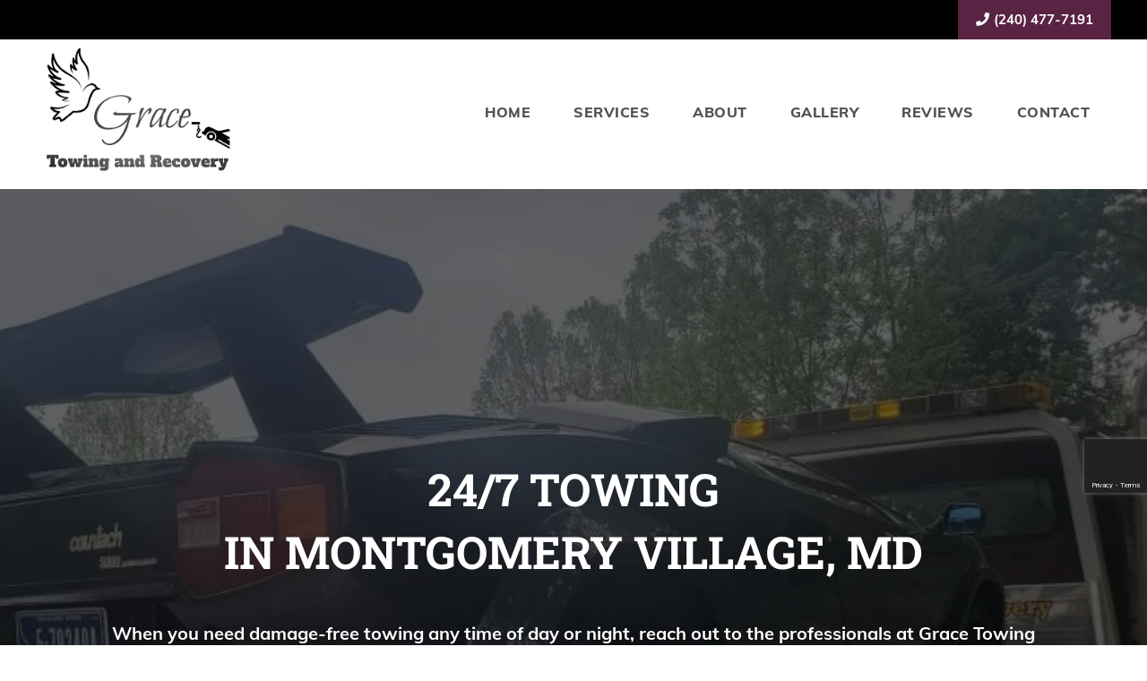

--- FILE ---
content_type: text/html; charset=UTF-8
request_url: https://gracetowingandrecovery.com/
body_size: 21809
content:
<!DOCTYPE html> 
<html lang="en-US"> 
<head>
<meta charset="UTF-8">
<link rel="preload" href="https://gracetowingandrecovery.com/wp-content/uploads/fvm-cache/min/1683134400-cssaaf78a720378134cc3e8645afbc3b125fb41ef815adef3b25e3848c6eb5fb.css" as="style" media="all" /> 
<link rel="preload" href="https://gracetowingandrecovery.com/wp-content/uploads/fvm-cache/min/1683134400-css33d628b3bc317c31e2238a65c51c3bf31e90dcb94b2a49bd13d0a9b2a0f24.css" as="style" media="all" /> 
<link rel="preload" href="https://gracetowingandrecovery.com/wp-content/uploads/fvm-cache/min/1683134400-cssb1b53aad23a0db9aa00e2c175649cd490521d6131128f3cf077c33659c305.css" as="style" media="all" /> 
<link rel="preload" href="https://gracetowingandrecovery.com/wp-content/uploads/fvm-cache/min/1683134400-css37e835efd4d7cd9f852b1e7898b2ae96cbc71a98d7271311225d92f362c30.css" as="style" media="all" /> 
<link rel="preload" href="https://gracetowingandrecovery.com/wp-content/uploads/fvm-cache/min/1683134400-css720b951dfebe0664678482fe25571d52ecd33923b7963927eb1bcb189a2b5.css" as="style" media="all" /> 
<link rel="preload" href="https://gracetowingandrecovery.com/wp-content/uploads/fvm-cache/min/1683134400-csscd07a3d1ba7d63e85c2a117bc6d9501f28e418ed668d7052c6d0360688c3b.css" as="style" media="all" /> 
<link rel="preload" href="https://gracetowingandrecovery.com/wp-content/uploads/fvm-cache/min/1683134400-css0bd3dfa917e3aa8eb7c861e3f5d08e5725ac2f52f1cd176d7bd97f94424e4.css" as="style" media="all" /> 
<link rel="preload" href="https://gracetowingandrecovery.com/wp-content/uploads/fvm-cache/min/1683134400-cssd25ba48415983c99ed4ebd47f922fd3c1f2c2c033f527f82534df59a7e719.css" as="style" media="all" /> 
<link rel="preload" href="https://gracetowingandrecovery.com/wp-content/uploads/fvm-cache/min/1683134400-cssf4b347ece3b6ff8569389bbd445593414db9991b376e1a000c305c4edd8a0.css" as="style" media="all" /> 
<link rel="preload" href="https://gracetowingandrecovery.com/wp-content/uploads/fvm-cache/min/1683134400-css8b3d9e2bad0d08ba4a6abe10dabe2b3840d837b53a54ec52ed0c70f03e541.css" as="style" media="all" /> 
<link rel="preload" href="https://gracetowingandrecovery.com/wp-content/uploads/fvm-cache/min/1683134400-css3752dc6212d1f6cd545b26500e9430159612b0eb08bf4761756e2f17bab33.css" as="style" media="all" /> 
<link rel="preload" href="https://gracetowingandrecovery.com/wp-content/uploads/fvm-cache/min/1683134400-css537161b9568d85f78b567c92c1ae19697254d2f54d22442e2c225aae80eb7.css" as="style" media="all" /> 
<link rel="preload" href="https://gracetowingandrecovery.com/wp-content/uploads/fvm-cache/min/1683134400-csscc9c2b9413574b0d27ef6732951be62a7a2e7da4cb69b3dd2a18d1b3d7e2a.css" as="style" media="all" /> 
<link rel="preload" href="https://gracetowingandrecovery.com/wp-content/uploads/fvm-cache/min/1683134400-csse1d80a0e4764e39a9729971617643d85a4ff1b780ca245bef6a2678053bc3.css" as="style" media="all" /> 
<link rel="preload" href="https://gracetowingandrecovery.com/wp-content/uploads/fvm-cache/min/1683134400-csse1c5cf521c1044b85e548c7b59c118db086e143f16c9edc5d94b9b9aec495.css" as="style" media="all" /> 
<link rel="preload" href="https://gracetowingandrecovery.com/wp-content/uploads/fvm-cache/min/1683134400-css6d7c59bb7ed94631831e6faa4b33a822a19146a1edc118556a75dce363d6f.css" as="style" media="all" /> 
<link rel="preload" href="https://gracetowingandrecovery.com/wp-content/uploads/fvm-cache/min/1683134400-css12e18f6aca73ed8310175d09f4c90454472fb9fdd9a3bf9c40556191dbb5e.css" as="style" media="all" /> 
<link rel="preload" href="https://gracetowingandrecovery.com/wp-content/uploads/fvm-cache/min/1683134400-css74a231266962c8d8c2009364d4cc709a477b2ca136fccf651c1a2816a7194.css" as="style" media="all" /> 
<link rel="preload" href="https://gracetowingandrecovery.com/wp-content/uploads/fvm-cache/min/1683134400-cssce80905dc36026bdc520d16e2ac78a50ee959fa334e758e0d6c187b4b8386.css" as="style" media="all" /> 
<link rel="preload" href="https://gracetowingandrecovery.com/wp-content/uploads/fvm-cache/min/1683134400-css8d8e9e0b7d1263effe7f712e0d505e98391b842064c694f034c00809e5f8b.css" as="style" media="all" /> 
<link rel="preload" href="https://gracetowingandrecovery.com/wp-content/uploads/fvm-cache/min/1683134400-cssa4ffa441309bae1b7a0039442e57d5933c05401f65a7f70c40e60a9934234.css" as="style" media="all" /> 
<link rel="preload" href="https://gracetowingandrecovery.com/wp-content/uploads/fvm-cache/min/1683134400-cssc186f44449bff6444b9671375f19450cd29a55a51d9ab34cb382bc4342283.css" as="style" media="all" /> 
<link rel="preload" href="https://gracetowingandrecovery.com/wp-content/uploads/fvm-cache/min/1683134400-csse4d2d85d071b064edf90621f63372690ea18968269782d4b49351e5fdfc64.css" as="style" media="all" /> 
<link rel="preload" href="https://gracetowingandrecovery.com/wp-content/uploads/fvm-cache/min/1683134400-js42c86f6eea7b4fa9ef1731889f28a0b656befd707bfd5bc7cc5276fb529f65.js" as="script" /> 
<link rel="preload" href="https://gracetowingandrecovery.com/wp-content/uploads/fvm-cache/min/1683134400-js5fb27aa99dd57bc4e3481a0f42b5285dd1e74797a797bc63937bf0b67709bc.js" as="script" /> 
<link rel="preload" href="https://gracetowingandrecovery.com/wp-content/uploads/fvm-cache/min/1683134400-js646dcc2ebee537e7edc1542c5dd80032caea3d41cda7d56f0ecb58cf15124a.js" as="script" />
<script data-cfasync="false">function fvmuag(){var e=navigator.userAgent;if(e.match(/x11.*ox\/54|id\s4.*us.*ome\/62|oobo|ight|tmet|eadl|ngdo|PTST/i))return!1;if(e.match(/x11.*me\/86\.0/i)){var r=screen.width;if("number"==typeof r&&1367==r)return!1}return!0}</script>
<meta name='robots' content='index, follow, max-image-preview:large, max-snippet:-1, max-video-preview:-1' /><title>Best Montgomery Village Towing - Grace Towing and Recovery</title>
<meta name="description" content="With our highly trained technicians and state-of-the-art trucks, we’re well-equipped to handle almost anything." />
<link rel="canonical" href="https://gracetowingandrecovery.com/" />
<meta property="og:locale" content="en_US" />
<meta property="og:type" content="website" />
<meta property="og:title" content="Best Montgomery Village Towing - Grace Towing and Recovery" />
<meta property="og:description" content="With our highly trained technicians and state-of-the-art trucks, we’re well-equipped to handle almost anything." />
<meta property="og:url" content="https://gracetowingandrecovery.com/" />
<meta property="og:site_name" content="Grace Towing and Recovery" />
<meta property="article:modified_time" content="2023-05-05T15:33:31+00:00" />
<meta property="og:image" content="https://gracetowingandrecovery.com/wp-content/uploads/2021/04/original.png" />
<meta property="og:image:width" content="295" />
<meta property="og:image:height" content="181" />
<meta name="twitter:card" content="summary_large_image" />
<meta name="twitter:label1" content="Est. reading time">
<meta name="twitter:data1" content="3 minutes">
<script type="application/ld+json" class="yoast-schema-graph">{"@context":"https://schema.org","@graph":[{"@type":"Organization","@id":"https://gracetowingandrecovery.com/#organization","name":"Grace Towing and Recovery","url":"https://gracetowingandrecovery.com/","sameAs":[],"logo":{"@type":"ImageObject","@id":"https://gracetowingandrecovery.com/#logo","inLanguage":"en-US","url":"https://gracetowingandrecovery.com/wp-content/uploads/2021/04/original.png","contentUrl":"https://gracetowingandrecovery.com/wp-content/uploads/2021/04/original.png","width":295,"height":181,"caption":"Grace Towing and Recovery"},"image":{"@id":"https://gracetowingandrecovery.com/#logo"}},{"@type":"WebSite","@id":"https://gracetowingandrecovery.com/#website","url":"https://gracetowingandrecovery.com/","name":"Grace Towing and Recovery","description":"","publisher":{"@id":"https://gracetowingandrecovery.com/#organization"},"potentialAction":[{"@type":"SearchAction","target":"https://gracetowingandrecovery.com/?s={search_term_string}","query-input":"required name=search_term_string"}],"inLanguage":"en-US"},{"@type":"ImageObject","@id":"https://gracetowingandrecovery.com/#primaryimage","inLanguage":"en-US","url":"https://gracetowingandrecovery.com/wp-content/uploads/2021/04/original.png","contentUrl":"https://gracetowingandrecovery.com/wp-content/uploads/2021/04/original.png","width":295,"height":181,"caption":"Original"},{"@type":"WebPage","@id":"https://gracetowingandrecovery.com/#webpage","url":"https://gracetowingandrecovery.com/","name":"Best Montgomery Village Towing - Grace Towing and Recovery","isPartOf":{"@id":"https://gracetowingandrecovery.com/#website"},"about":{"@id":"https://gracetowingandrecovery.com/#organization"},"primaryImageOfPage":{"@id":"https://gracetowingandrecovery.com/#primaryimage"},"datePublished":"2018-09-01T17:41:59+00:00","dateModified":"2023-05-05T15:33:31+00:00","description":"With our highly trained technicians and state-of-the-art trucks, we\u2019re well-equipped to handle almost anything.","breadcrumb":{"@id":"https://gracetowingandrecovery.com/#breadcrumb"},"inLanguage":"en-US","potentialAction":[{"@type":"ReadAction","target":["https://gracetowingandrecovery.com/"]}]},{"@type":"BreadcrumbList","@id":"https://gracetowingandrecovery.com/#breadcrumb","itemListElement":[{"@type":"ListItem","position":1,"item":{"@id":"https://gracetowingandrecovery.com/#webpage"}}]}]}</script>
<link rel="alternate" type="application/rss+xml" title="Grace Towing and Recovery &raquo; Feed" href="https://gracetowingandrecovery.com/feed/" />
<link rel="alternate" type="application/rss+xml" title="Grace Towing and Recovery &raquo; Comments Feed" href="https://gracetowingandrecovery.com/comments/feed/" />
<meta name="viewport" content="width=device-width, initial-scale=1"> 
<link rel="profile" href="https://gmpg.org/xfn/11"> 
<link rel='stylesheet' id='generate-fonts-css' href='https://gracetowingandrecovery.com/wp-content/uploads/fvm-cache/min/1683134400-cssaaf78a720378134cc3e8645afbc3b125fb41ef815adef3b25e3848c6eb5fb.css' media='all' /> 
<link rel='stylesheet' id='wp-block-library-css' href='https://gracetowingandrecovery.com/wp-content/uploads/fvm-cache/min/1683134400-css33d628b3bc317c31e2238a65c51c3bf31e90dcb94b2a49bd13d0a9b2a0f24.css' media='all' /> 
<link rel='stylesheet' id='yui3-css' href='https://gracetowingandrecovery.com/wp-content/uploads/fvm-cache/min/1683134400-cssb1b53aad23a0db9aa00e2c175649cd490521d6131128f3cf077c33659c305.css' media='all' /> 
<link rel='stylesheet' id='fl-slideshow-css' href='https://gracetowingandrecovery.com/wp-content/uploads/fvm-cache/min/1683134400-css37e835efd4d7cd9f852b1e7898b2ae96cbc71a98d7271311225d92f362c30.css' media='all' /> 
<link rel='stylesheet' id='font-awesome-5-css' href='https://gracetowingandrecovery.com/wp-content/uploads/fvm-cache/min/1683134400-css720b951dfebe0664678482fe25571d52ecd33923b7963927eb1bcb189a2b5.css' media='all' /> 
<link rel='stylesheet' id='jquery-magnificpopup-css' href='https://gracetowingandrecovery.com/wp-content/uploads/fvm-cache/min/1683134400-csscd07a3d1ba7d63e85c2a117bc6d9501f28e418ed668d7052c6d0360688c3b.css' media='all' /> 
<link rel='stylesheet' id='jquery-swiper-css' href='https://gracetowingandrecovery.com/wp-content/uploads/fvm-cache/min/1683134400-css0bd3dfa917e3aa8eb7c861e3f5d08e5725ac2f52f1cd176d7bd97f94424e4.css' media='all' /> 
<link rel='stylesheet' id='fl-builder-layout-4788-css' href='https://gracetowingandrecovery.com/wp-content/uploads/fvm-cache/min/1683134400-cssd25ba48415983c99ed4ebd47f922fd3c1f2c2c033f527f82534df59a7e719.css' media='all' /> 
<link rel='stylesheet' id='generate-widget-areas-css' href='https://gracetowingandrecovery.com/wp-content/uploads/fvm-cache/min/1683134400-cssf4b347ece3b6ff8569389bbd445593414db9991b376e1a000c305c4edd8a0.css' media='all' /> 
<link rel='stylesheet' id='generate-style-css' href='https://gracetowingandrecovery.com/wp-content/uploads/fvm-cache/min/1683134400-css8b3d9e2bad0d08ba4a6abe10dabe2b3840d837b53a54ec52ed0c70f03e541.css' media='all' /> 
<style id='generate-style-inline-css' media="all">.generate-page-header,.page-header-image,.page-header-image-single{display:none}body{background-color:#fff;color:#353535}a{color:#1e73be}a:hover,a:focus,a:active{color:#000}.wp-block-group__inner-container{max-width:1200px;margin-left:auto;margin-right:auto}.site-header .header-image{width:240px}.generate-back-to-top{font-size:20px;border-radius:3px;position:fixed;bottom:30px;right:30px;line-height:40px;width:40px;text-align:center;z-index:10;transition:opacity 300ms ease-in-out}body,button,input,select,textarea{font-family:"Muli",sans-serif}body{line-height:1.6}p{margin-bottom:1.4em}.entry-content>[class*="wp-block-"]:not(:last-child){margin-bottom:1.4em}.top-bar{font-family:"Muli",sans-serif;font-weight:700;text-transform:uppercase;font-size:16px}.main-title{font-size:45px}.main-navigation a,.menu-toggle{font-family:"Muli",sans-serif;font-weight:800;text-transform:uppercase;font-size:16px}.main-navigation .menu-bar-items{font-size:16px}.main-navigation .main-nav ul ul li a{font-size:15px}.widget-title{font-family:"Muli",sans-serif;font-weight:700;font-size:18px}.sidebar .widget,.footer-widgets .widget{font-size:15px}button:not(.menu-toggle),html input[type="button"],input[type="reset"],input[type="submit"],.button,.wp-block-button .wp-block-button__link{font-family:"Muli",sans-serif;font-weight:700;font-size:18px}h1{font-family:"Roboto Slab",serif;font-weight:700;font-size:30px;line-height:1.4em}h2{font-family:"Roboto Slab",serif;font-weight:700;font-size:28px;line-height:1.3em}h3{font-family:"Roboto Slab",serif;font-weight:700;font-size:24px;line-height:1.3em}h4{font-family:"Muli",sans-serif;font-weight:700;font-size:20px;line-height:1.4em}h5{font-family:"Muli",sans-serif;font-weight:600;line-height:1.5em}h6{font-family:"Muli",sans-serif;font-weight:600;font-size:18px;line-height:1.4em}.site-info{font-family:"Muli",sans-serif;font-size:12px}@media (max-width:768px){.main-title{font-size:30px}h1{font-size:28px}h2{font-size:24px}}.top-bar{background-color:#000;color:#fff}.top-bar a{color:#fff}.top-bar a:hover{color:#fff}.site-header{background-color:#fff;color:#232323}.main-title a,.main-title a:hover{color:#222}.site-description{color:#757575}.mobile-menu-control-wrapper .menu-toggle,.mobile-menu-control-wrapper .menu-toggle:hover,.mobile-menu-control-wrapper .menu-toggle:focus,.has-inline-mobile-toggle #site-navigation.toggled{background-color:rgba(0,0,0,.02)}.main-navigation,.main-navigation ul ul{background-color:#fff}.main-navigation .main-nav ul li a,.menu-toggle,.main-navigation .menu-bar-items{color:#515151}.main-navigation .main-nav ul li:hover>a,.main-navigation .main-nav ul li:focus>a,.main-navigation .main-nav ul li.sfHover>a,.main-navigation .menu-bar-item:hover>a,.main-navigation .menu-bar-item.sfHover>a{color:#7a8896}button.menu-toggle:hover,button.menu-toggle:focus{color:#515151}.main-navigation .main-nav ul li[class*="current-menu-"]>a{color:#7a8896}.main-navigation .main-nav ul li[class*="current-menu-"]>a:hover,.main-navigation .main-nav ul li[class*="current-menu-"].sfHover>a{color:#7a8896}.navigation-search input[type="search"],.navigation-search input[type="search"]:active,.navigation-search input[type="search"]:focus,.main-navigation .main-nav ul li.search-item.active>a,.main-navigation .menu-bar-items .search-item.active>a{color:#7a8896}.main-navigation ul ul{background-color:#3f3f3f}.main-navigation .main-nav ul ul li a{color:#515151}.main-navigation .main-nav ul ul li:hover>a,.main-navigation .main-nav ul ul li:focus>a,.main-navigation .main-nav ul ul li.sfHover>a{color:#7a8896;background-color:#4f4f4f}.main-navigation .main-nav ul ul li[class*="current-menu-"]>a{color:#8f919e;background-color:#4f4f4f}.main-navigation .main-nav ul ul li[class*="current-menu-"]>a:hover,.main-navigation .main-nav ul ul li[class*="current-menu-"].sfHover>a{color:#8f919e;background-color:#4f4f4f}.separate-containers .inside-article,.separate-containers .comments-area,.separate-containers .page-header,.one-container .container,.separate-containers .paging-navigation,.inside-page-header{color:#353535;background-color:#fff}.entry-header h1,.page-header h1{color:#3e4f60}.entry-title a{color:#3e4f60}.entry-title a:hover{color:#485c70}.entry-meta{color:#999}.entry-meta a{color:#666}.entry-meta a:hover{color:#999}h1{color:#3e4f60}h2{color:#353535}h3{color:#3e4f60}h4{color:#353535}h5{color:#353535}.sidebar .widget{color:#232323;background-color:#fff}.sidebar .widget .widget-title{color:#353535}.footer-widgets{color:#fff;background-color:rgba(10,10,10,.94)}.footer-widgets a{color:#fff}.footer-widgets a:hover{color:#9e3872}.footer-widgets .widget-title{color:#fff}.site-info{color:#fff;background-color:#000}.site-info a{color:#fff}.site-info a:hover{color:#d3d3d3}.footer-bar .widget_nav_menu .current-menu-item a{color:#d3d3d3}input[type="text"],input[type="email"],input[type="url"],input[type="password"],input[type="search"],input[type="tel"],input[type="number"],textarea,select{color:#666;background-color:#fafafa;border-color:#ccc}input[type="text"]:focus,input[type="email"]:focus,input[type="url"]:focus,input[type="password"]:focus,input[type="search"]:focus,input[type="tel"]:focus,input[type="number"]:focus,textarea:focus,select:focus{color:#666;background-color:#fff;border-color:#bfbfbf}button,html input[type="button"],input[type="reset"],input[type="submit"],a.button,a.wp-block-button__link:not(.has-background){color:#fff;background-color:#55555e}button:hover,html input[type="button"]:hover,input[type="reset"]:hover,input[type="submit"]:hover,a.button:hover,button:focus,html input[type="button"]:focus,input[type="reset"]:focus,input[type="submit"]:focus,a.button:focus,a.wp-block-button__link:not(.has-background):active,a.wp-block-button__link:not(.has-background):focus,a.wp-block-button__link:not(.has-background):hover{color:#fff;background-color:#3f4047}a.generate-back-to-top{background-color:rgba(0,0,0,.4);color:#fff}a.generate-back-to-top:hover,a.generate-back-to-top:focus{background-color:#444;color:#fff}@media (max-width:980px){.main-navigation .menu-bar-item:hover>a,.main-navigation .menu-bar-item.sfHover>a{background:none;color:#515151}}.inside-top-bar{padding:0 20px 0 20px}.inside-top-bar.grid-container{max-width:1240px}.inside-header{padding:10px}.inside-header.grid-container{max-width:1220px}.separate-containers .inside-article,.separate-containers .comments-area,.separate-containers .page-header,.separate-containers .paging-navigation,.one-container .site-content,.inside-page-header,.wp-block-group__inner-container{padding:80px 20px 60px 20px}.separate-containers .paging-navigation{padding-top:20px;padding-bottom:20px}.entry-content .alignwide,body:not(.no-sidebar) .entry-content .alignfull{margin-left:-20px;width:calc(100% + 40px);max-width:calc(100% + 40px)}.one-container.right-sidebar .site-main,.one-container.both-right .site-main{margin-right:20px}.one-container.left-sidebar .site-main,.one-container.both-left .site-main{margin-left:20px}.one-container.both-sidebars .site-main{margin:0 20px 0 20px}.sidebar .widget,.page-header,.widget-area .main-navigation,.site-main>*{margin-bottom:30px}.separate-containers .site-main{margin:30px}.both-right .inside-left-sidebar,.both-left .inside-left-sidebar{margin-right:15px}.both-right .inside-right-sidebar,.both-left .inside-right-sidebar{margin-left:15px}.one-container.archive .post:not(:last-child),.one-container.blog .post:not(:last-child){padding-bottom:60px}.separate-containers .featured-image{margin-top:30px}.separate-containers .inside-right-sidebar,.separate-containers .inside-left-sidebar{margin-top:30px;margin-bottom:30px}.main-navigation .main-nav ul li a,.menu-toggle,.main-navigation .menu-bar-item>a{padding-left:24px;padding-right:24px;line-height:66px}.main-navigation .main-nav ul ul li a{padding:20px 24px 20px 24px}.navigation-search input[type="search"]{height:66px}.rtl .menu-item-has-children .dropdown-menu-toggle{padding-left:24px}.menu-item-has-children .dropdown-menu-toggle{padding-right:24px}.menu-item-has-children ul .dropdown-menu-toggle{padding-top:20px;padding-bottom:20px;margin-top:-20px}.rtl .main-navigation .main-nav ul li.menu-item-has-children>a{padding-right:24px}.widget-area .widget{padding:0 20px 20px 20px}.footer-widgets-container{padding:20px}.footer-widgets-container.grid-container{max-width:1240px}.inside-site-info{padding:10px 20px 10px 20px}.inside-site-info.grid-container{max-width:1240px}@media (max-width:768px){.separate-containers .inside-article,.separate-containers .comments-area,.separate-containers .page-header,.separate-containers .paging-navigation,.one-container .site-content,.inside-page-header,.wp-block-group__inner-container{padding:30px 20px 30px 20px}.inside-site-info{padding-right:10px;padding-left:10px}.entry-content .alignwide,body:not(.no-sidebar) .entry-content .alignfull{margin-left:-20px;width:calc(100% + 40px);max-width:calc(100% + 40px)}.one-container .site-main .paging-navigation{margin-bottom:30px}}.is-right-sidebar{width:20%}.is-left-sidebar{width:25%}.site-content .content-area{width:100%}@media (max-width:980px){.main-navigation .menu-toggle,.sidebar-nav-mobile:not(#sticky-placeholder){display:block}.main-navigation ul,.gen-sidebar-nav,.main-navigation:not(.slideout-navigation):not(.toggled) .main-nav>ul,.has-inline-mobile-toggle #site-navigation .inside-navigation>*:not(.navigation-search):not(.main-nav){display:none}.nav-align-right .inside-navigation,.nav-align-center .inside-navigation{justify-content:space-between}.has-inline-mobile-toggle .mobile-menu-control-wrapper{display:flex;flex-wrap:wrap}.has-inline-mobile-toggle .inside-header{flex-direction:row;text-align:left;flex-wrap:wrap}.has-inline-mobile-toggle .header-widget,.has-inline-mobile-toggle #site-navigation{flex-basis:100%}.nav-float-left .has-inline-mobile-toggle #site-navigation{order:10}}.dynamic-author-image-rounded{border-radius:100%}.dynamic-featured-image,.dynamic-author-image{vertical-align:middle}.one-container.blog .dynamic-content-template:not(:last-child),.one-container.archive .dynamic-content-template:not(:last-child){padding-bottom:0}.dynamic-entry-excerpt>p:last-child{margin-bottom:0}.navigation-branding .main-title{font-weight:700;text-transform:none;font-size:45px}@media (max-width:980px){.navigation-branding .main-title{font-size:30px}}.main-navigation .main-nav ul li a,.menu-toggle,.main-navigation .menu-bar-item>a{transition:line-height 300ms ease}.fl-builder-edit .navigation-stick{z-index:10!important}.main-navigation.toggled .main-nav>ul{background-color:#fff}.sticky-enabled .gen-sidebar-nav.is_stuck .main-navigation{margin-bottom:0}.sticky-enabled .gen-sidebar-nav.is_stuck{z-index:500}.sticky-enabled .main-navigation.is_stuck{box-shadow:0 2px 2px -2px rgba(0,0,0,.2)}.navigation-stick:not(.gen-sidebar-nav){left:0;right:0;width:100%!important}.both-sticky-menu .main-navigation:not(#mobile-header).toggled .main-nav>ul,.mobile-sticky-menu .main-navigation:not(#mobile-header).toggled .main-nav>ul,.mobile-header-sticky #mobile-header.toggled .main-nav>ul{position:absolute;left:0;right:0;z-index:999}.nav-float-right .navigation-stick{width:100%!important;left:0}.nav-float-right .navigation-stick .navigation-branding{margin-right:auto}.main-navigation.has-sticky-branding:not(.grid-container) .inside-navigation:not(.grid-container) .navigation-branding{margin-left:10px}@media (max-width:980px){.main-navigation .menu-toggle,.main-navigation .mobile-bar-items a,.main-navigation .menu-bar-item>a{padding-left:20px;padding-right:20px}.main-navigation .main-nav ul li a,.main-navigation .menu-toggle,.main-navigation .mobile-bar-items a,.main-navigation .menu-bar-item>a{line-height:70px}.main-navigation .site-logo.navigation-logo img,.mobile-header-navigation .site-logo.mobile-header-logo img,.navigation-search input[type="search"]{height:70px}}@media (min-width:769px) and (max-width:1024px),(min-width:1025px){.main-navigation.sticky-navigation-transition .main-nav>ul>li>a,.sticky-navigation-transition .menu-toggle,.main-navigation.sticky-navigation-transition .menu-bar-item>a,.sticky-navigation-transition .navigation-branding .main-title{line-height:60px}.main-navigation.sticky-navigation-transition .site-logo img,.main-navigation.sticky-navigation-transition .navigation-search input[type="search"],.main-navigation.sticky-navigation-transition .navigation-branding img{height:60px}}.main-navigation.slideout-navigation .main-nav>ul>li>a{line-height:60px}</style> 
<link rel='stylesheet' id='generate-child-css' href='https://gracetowingandrecovery.com/wp-content/uploads/fvm-cache/min/1683134400-css3752dc6212d1f6cd545b26500e9430159612b0eb08bf4761756e2f17bab33.css' media='all' /> 
<link rel='stylesheet' id='jquery-lazyloadxt-fadein-css-css' href='https://gracetowingandrecovery.com/wp-content/uploads/fvm-cache/min/1683134400-css537161b9568d85f78b567c92c1ae19697254d2f54d22442e2c225aae80eb7.css' media='all' /> 
<link rel='stylesheet' id='a3a3_lazy_load-css' href='https://gracetowingandrecovery.com/wp-content/uploads/fvm-cache/min/1683134400-csscc9c2b9413574b0d27ef6732951be62a7a2e7da4cb69b3dd2a18d1b3d7e2a.css' media='all' /> 
<link rel='stylesheet' id='generate-blog-images-css' href='https://gracetowingandrecovery.com/wp-content/uploads/fvm-cache/min/1683134400-csse1d80a0e4764e39a9729971617643d85a4ff1b780ca245bef6a2678053bc3.css' media='all' /> 
<link rel='stylesheet' id='generate-offside-css' href='https://gracetowingandrecovery.com/wp-content/uploads/fvm-cache/min/1683134400-csse1c5cf521c1044b85e548c7b59c118db086e143f16c9edc5d94b9b9aec495.css' media='all' /> 
<style id='generate-offside-inline-css' media="all">.slideout-navigation.main-navigation{background-color:rgba(255,255,255,.92)}.slideout-navigation.main-navigation .main-nav ul li a{color:#0a0a0a;font-weight:800;text-transform:uppercase;font-size:16px}.slideout-navigation.main-navigation .main-nav ul ul li a{font-size:15px}@media (max-width:768px){.slideout-navigation.main-navigation .main-nav ul li a{font-size:16px}.slideout-navigation.main-navigation .main-nav ul ul li a{font-size:15px}}.slideout-navigation,.slideout-navigation a{color:#0a0a0a}.slideout-navigation button.slideout-exit{color:#0a0a0a;padding-left:24px;padding-right:24px}.slide-opened nav.toggled .menu-toggle:before{display:none}@media (max-width:980px){.menu-bar-item.slideout-toggle{display:none}}</style> 
<link rel='stylesheet' id='generate-navigation-branding-css' href='https://gracetowingandrecovery.com/wp-content/uploads/fvm-cache/min/1683134400-css6d7c59bb7ed94631831e6faa4b33a822a19146a1edc118556a75dce363d6f.css' media='all' /> 
<style id='generate-navigation-branding-inline-css' media="all">@media (max-width:980px){.site-header,#site-navigation,#sticky-navigation{display:none!important;opacity:0}#mobile-header{display:block!important;width:100%!important}#mobile-header .main-nav>ul{display:none}#mobile-header.toggled .main-nav>ul,#mobile-header .menu-toggle,#mobile-header .mobile-bar-items{display:block}#mobile-header .main-nav{-ms-flex:0 0 100%;flex:0 0 100%;-webkit-box-ordinal-group:5;-ms-flex-order:4;order:4}}.main-navigation.has-branding.grid-container .navigation-branding,.main-navigation.has-branding:not(.grid-container) .inside-navigation:not(.grid-container) .navigation-branding{margin-left:10px}.main-navigation .sticky-navigation-logo,.main-navigation.navigation-stick .site-logo:not(.mobile-header-logo){display:none}.main-navigation.navigation-stick .sticky-navigation-logo{display:block}.navigation-branding img,.site-logo.mobile-header-logo img{height:66px;width:auto}.navigation-branding .main-title{line-height:66px}@media (max-width:1210px){#site-navigation .navigation-branding,#sticky-navigation .navigation-branding{margin-left:10px}}@media (max-width:980px){.main-navigation.has-branding.nav-align-center .menu-bar-items,.main-navigation.has-sticky-branding.navigation-stick.nav-align-center .menu-bar-items{margin-left:auto}.navigation-branding{margin-right:auto;margin-left:10px}.navigation-branding .main-title,.mobile-header-navigation .site-logo{margin-left:10px}.navigation-branding img,.site-logo.mobile-header-logo{height:70px}.navigation-branding .main-title{line-height:70px}}</style> 
<link rel='stylesheet' id='pp-animate-css' href='https://gracetowingandrecovery.com/wp-content/uploads/fvm-cache/min/1683134400-css12e18f6aca73ed8310175d09f4c90454472fb9fdd9a3bf9c40556191dbb5e.css' media='all' /> 
<script src='https://gracetowingandrecovery.com/wp-content/uploads/fvm-cache/min/1683134400-js42c86f6eea7b4fa9ef1731889f28a0b656befd707bfd5bc7cc5276fb529f65.js' id='jquery-core-js'></script>
<script src='https://gracetowingandrecovery.com/wp-content/uploads/fvm-cache/min/1683134400-js5fb27aa99dd57bc4e3481a0f42b5285dd1e74797a797bc63937bf0b67709bc.js' id='jquery-migrate-js'></script>
<script src='https://gracetowingandrecovery.com/wp-includes/js/imagesloaded.min.js?ver=5.7.14' id='imagesloaded-js'></script>
<script src='https://gracetowingandrecovery.com/wp-content/uploads/fvm-cache/min/1683134400-js646dcc2ebee537e7edc1542c5dd80032caea3d41cda7d56f0ecb58cf15124a.js' id='jquery-cookie-js'></script>
<script>
var bb_powerpack = {
ajaxurl: 'https://gracetowingandrecovery.com/wp-admin/admin-ajax.php'
};
</script>
<style media="all">#callnowbutton{display:none}@media screen and (max-width:650px){#callnowbutton{display:block;position:fixed;text-decoration:none;z-index:2147483647;width:100%;left:0;bottom:0;height:60px;text-align:center;color:#fff;font-weight:600;font-size:120%;overflow:hidden;background:#0a0000;display:flex;justify-content:center;align-items:center;text-shadow:0 1px 0 rgba(0,0,0,.18)}body{padding-bottom:60px}#callnowbutton img{transform:scale(1)}}</style> 
<script async src="https://www.googletagmanager.com/gtag/js?id=UA-198470933-1"></script>
<script>
window.dataLayer = window.dataLayer || [];
function gtag(){dataLayer.push(arguments);}
gtag('js', new Date());
gtag('config', 'UA-198470933-1');
</script>
<style type="text/css" id="simple-css-output" media="all">.highlight,.homeservice .fl-callout-button a,.social a,.site-info a,.highlight .fl-heading-text,#footanchor .fl-heading span{color:#592343!important;border-color:#592343!important}.topbar-phone a,.main-nav a:after,.fl-builder-content .fl-node-5bf08dd3d1bbd a.fl-button,a.generate-back-to-top,.topbar-phone a:hover,#gform_submit_button_1{background:#592343!important;background-color:#592343!important;border-color:#592343!important}.userway_p1>div{top:30vh!important}#generate-slideout-menu{padding-top:12%!important}.grecaptcha-badge{bottom:170px!important}.lm-list{column-count:2;column-gap:30px}.lm-list li{margin-bottom:7px}.homeservice .fl-button-text{color:#000!important}.homeservice .fl-photo-content img{height:70px;width:auto!important}.homeservice .fl-col-content{transition:300ms ease-in-out}.homeservice .fl-col-content:hover{box-shadow:0 0 3px 0 rgba(0,0,0,.5);transform:scale(1.01)}.topbar-phone a{background-color:#22a2f5;padding:10px 20px;display:block;transition:all 0.6s ease 0s}.topbar-phone i{margin-right:5px}.navigation-branding img,.site-logo.mobile-header-logo{height:95px!important}.main-navigation .main-nav ul li a{transition:all .7s ease-in-out}.main-nav a:after{clear:both;display:block;content:"";position:relative;width:0;left:50%;height:5px;bottom:10px;margin-top:0;-moz-transition:width 0.5s,left 0.5s;-o-transition:width 0.5s,left 0.5s;-webkit-transition:width 0.5s,left 0.5s;transition:width 0.5s,left 0.5s}.main-nav a:hover::after{width:100%!important;left:0!important}.generate-back-to-top{bottom:75px!important}.social-wrap{display:flex;flex-flow:row;justify-content:center;align-items:center;gap:15px}.social a{background:#fff;border-radius:50%;padding:10px!important}.social i{font-size:20px!important;min-width:20px}.main-navigation .main-nav ul li a,.menu-toggle,.main-navigation .mobile-bar-items a{text-align:center;letter-spacing:.5px}button.menu-toggle{font-size:22px}#site-navigation{background:transparent!important}h1.hero-title{max-width:60%;font-size:54px;line-height:1.3;text-shadow:1px 1px 2px rgba(20,20,20,.9)}.hero-scroll a{color:#fff;border-bottom:6px solid #22a2f5;transition:all 0.6s ease 0s}.hero-scroll a:hover{color:#fff;border-bottom:6px solid #fff}.button,input[type="submit"]{transition:all 0.6s ease 0s;margin-top:10px;padding:12px 24px;border-radius:4px}.widget-title{border-bottom:1px solid #ccc;line-height:2em;display:inline-block}.inside-footer-widgets{text-align:center}.happyforms-flex{padding:0px!important}.happyforms-button--submit{padding:14px 24px!important;border-radius:4px!important}.happyforms-flex>.happyforms-message-notices,.happyforms-message-notice{border:none!important;margin:0px!important;padding:0px!important}.fl-form-error-message{color:#fff;font-size:14px}.gform_title,.gform_heading{display:none}.gfield_label{display:none!important}.gform_wrapper,.ginput_container,.gform_wrapper li.hidden_label input{margin-top:0!important}.gform_wrapper ul li.gfield{margin-top:0!important;margin-bottom:15px}#gform_fields_1 li input,ul#gform_fields_1 li textarea{color:#fff;background-color:rgba(0,0,0,0);border:0;border-bottom:2px solid #bfbfbf}::-webkit-input-placeholder{color:#969696!important;font-size:12pt}:-ms-input-placeholder{color:#969696!important;font-size:12pt}::-moz-placeholder{color:#969696!important;opacity:1!important;font-size:12pt}:-moz-placeholder{color:#969696!important;opacity:1!important;font-size:12pt}.textarea.large{max-height:60px}.gform_footer.top_label{text-align:center}#gform_submit_button_1{font-size:.8em;font-weight:600;border-radius:100px;color:#fff;-webkit-transition:all 0.50s ease;-moz-transition:all 0.50s ease;transition:all 0.50s ease;background-size:100% 200%;background-position:0 -100%;border:2px rgb(227,48,51);background-image:linear-gradient(to top,transparent 50%,#fff 50%)}#gform_submit_button_1:hover{color:#000;background-position:0 0;letter-spacing:1px}@media(max-width:768px){h1.hero-title{max-width:100%;font-size:38px;line-height:1.2}.lm-list{column-count:1}}</style>
<script>document.createElement( "picture" );if(!window.HTMLPictureElement && document.addEventListener) {window.addEventListener("DOMContentLoaded", function() {var s = document.createElement("script");s.src = "https://gracetowingandrecovery.com/wp-content/plugins/webp-express/js/picturefill.min.js";document.body.appendChild(s);});}</script>
<style media="all">.recentcomments a{display:inline!important;padding:0!important;margin:0!important}</style> 
<link rel="icon" href="https://gracetowingandrecovery.com/wp-content/uploads/2021/04/original.png" sizes="192x192" /> 
</head>
<body class="home page-template-default page page-id-4788 wp-custom-logo wp-embed-responsive fl-builder post-image-aligned-center slideout-enabled slideout-mobile sticky-menu-fade sticky-enabled both-sticky-menu mobile-header mobile-header-logo mobile-header-sticky no-sidebar nav-float-right one-container header-aligned-left dropdown-hover full-width-content featured-image-active" itemtype="https://schema.org/WebPage" itemscope> <a class="screen-reader-text skip-link" href="#content" title="Skip to content">Skip to content</a> <div class="top-bar top-bar-align-right"> <div class="inside-top-bar grid-container"> <aside id="text-2" class="widget inner-padding widget_text"> <div class="textwidget"><p class="topbar-phone"><a href="tel:(240) 477-7191"><i class="headicon fas fa-phone"></i>(240) 477-7191<br /> </a></p> </div> </aside> </div> </div> <header id="masthead" class="site-header has-inline-mobile-toggle" itemtype="https://schema.org/WPHeader" itemscope> <div class="inside-header grid-container"> <div class="site-logo"> <a href="https://gracetowingandrecovery.com/" title="Grace Towing and Recovery" rel="home"> <picture><source srcset="https://gracetowingandrecovery.com/wp-content/webp-express/webp-images/uploads/2021/04/original.png.webp 1x, https://gracetowingandrecovery.com/wp-content/webp-express/webp-images/uploads/2021/04/original.png.webp 2x" type="image/webp"><img class="header-image is-logo-image webpexpress-processed" alt="Grace Towing and Recovery" src="https://gracetowingandrecovery.com/wp-content/uploads/2021/04/original.png" title="Grace Towing and Recovery" srcset="https://gracetowingandrecovery.com/wp-content/uploads/2021/04/original.png 1x, https://gracetowingandrecovery.com/wp-content/uploads/2021/04/original.png 2x" width="295" height="181"></picture> </a> </div> <nav id="mobile-menu-control-wrapper" class="main-navigation mobile-menu-control-wrapper"> <button class="menu-toggle" aria-controls="primary-menu" aria-expanded="false" data-nav="site-navigation"> <span class="gp-icon icon-menu-bars"><svg viewBox="0 0 512 512" aria-hidden="true" role="img" version="1.1" xmlns="http://www.w3.org/2000/svg" xmlns:xlink="http://www.w3.org/1999/xlink" width="1em" height="1em"> <path d="M0 96c0-13.255 10.745-24 24-24h464c13.255 0 24 10.745 24 24s-10.745 24-24 24H24c-13.255 0-24-10.745-24-24zm0 160c0-13.255 10.745-24 24-24h464c13.255 0 24 10.745 24 24s-10.745 24-24 24H24c-13.255 0-24-10.745-24-24zm0 160c0-13.255 10.745-24 24-24h464c13.255 0 24 10.745 24 24s-10.745 24-24 24H24c-13.255 0-24-10.745-24-24z" /> </svg><svg viewBox="0 0 512 512" aria-hidden="true" role="img" version="1.1" xmlns="http://www.w3.org/2000/svg" xmlns:xlink="http://www.w3.org/1999/xlink" width="1em" height="1em"> <path d="M71.029 71.029c9.373-9.372 24.569-9.372 33.942 0L256 222.059l151.029-151.03c9.373-9.372 24.569-9.372 33.942 0 9.372 9.373 9.372 24.569 0 33.942L289.941 256l151.03 151.029c9.372 9.373 9.372 24.569 0 33.942-9.373 9.372-24.569 9.372-33.942 0L256 289.941l-151.029 151.03c-9.373 9.372-24.569 9.372-33.942 0-9.372-9.373-9.372-24.569 0-33.942L222.059 256 71.029 104.971c-9.372-9.373-9.372-24.569 0-33.942z" /> </svg></span><span class="mobile-menu">Menu</span> </button> </nav> <nav id="site-navigation" class="has-sticky-branding main-navigation nav-align-right sub-menu-right" itemtype="https://schema.org/SiteNavigationElement" itemscope> <div class="inside-navigation grid-container"> <div class="navigation-branding"><div class="sticky-navigation-logo"> <a href="https://gracetowingandrecovery.com/" title="Grace Towing and Recovery" rel="home"> <picture><source srcset="https://gracetowingandrecovery.com/wp-content/webp-express/webp-images/uploads/2021/04/original.png.webp" type="image/webp"><img src="https://gracetowingandrecovery.com/wp-content/uploads/2021/04/original.png" class="is-logo-image webpexpress-processed" alt="Grace Towing and Recovery" width="295" height="181"></picture> </a> </div></div> <button class="menu-toggle" aria-controls="primary-menu" aria-expanded="false"> <span class="gp-icon icon-menu-bars"><svg viewBox="0 0 512 512" aria-hidden="true" role="img" version="1.1" xmlns="http://www.w3.org/2000/svg" xmlns:xlink="http://www.w3.org/1999/xlink" width="1em" height="1em"> <path d="M0 96c0-13.255 10.745-24 24-24h464c13.255 0 24 10.745 24 24s-10.745 24-24 24H24c-13.255 0-24-10.745-24-24zm0 160c0-13.255 10.745-24 24-24h464c13.255 0 24 10.745 24 24s-10.745 24-24 24H24c-13.255 0-24-10.745-24-24zm0 160c0-13.255 10.745-24 24-24h464c13.255 0 24 10.745 24 24s-10.745 24-24 24H24c-13.255 0-24-10.745-24-24z" /> </svg><svg viewBox="0 0 512 512" aria-hidden="true" role="img" version="1.1" xmlns="http://www.w3.org/2000/svg" xmlns:xlink="http://www.w3.org/1999/xlink" width="1em" height="1em"> <path d="M71.029 71.029c9.373-9.372 24.569-9.372 33.942 0L256 222.059l151.029-151.03c9.373-9.372 24.569-9.372 33.942 0 9.372 9.373 9.372 24.569 0 33.942L289.941 256l151.03 151.029c9.372 9.373 9.372 24.569 0 33.942-9.373 9.372-24.569 9.372-33.942 0L256 289.941l-151.029 151.03c-9.373 9.372-24.569 9.372-33.942 0-9.372-9.373-9.372-24.569 0-33.942L222.059 256 71.029 104.971c-9.372-9.373-9.372-24.569 0-33.942z" /> </svg></span><span class="mobile-menu">Menu</span> </button> <div id="primary-menu" class="main-nav"><ul id="menu-main-menu" class="menu sf-menu"><li id="menu-item-4789" class="smooth-scroll menu-item menu-item-type-custom menu-item-object-custom menu-item-4789"><a href="#masthead">Home</a></li> <li id="menu-item-19" class="menu-item menu-item-type-custom menu-item-object-custom menu-item-19"><a href="#services">Services</a></li> <li id="menu-item-18" class="menu-item menu-item-type-custom menu-item-object-custom menu-item-18"><a href="#about">About</a></li> <li id="menu-item-20" class="menu-item menu-item-type-custom menu-item-object-custom menu-item-20"><a href="#gallery">Gallery</a></li> <li id="menu-item-4888" class="menu-item menu-item-type-custom menu-item-object-custom menu-item-4888"><a href="#reviews">Reviews</a></li> <li id="menu-item-21" class="smooth-scroll menu-item menu-item-type-custom menu-item-object-custom menu-item-21"><a href="#contact">Contact</a></li> </ul></div> </div> </nav> </div> </header> <nav id="mobile-header" class="main-navigation mobile-header-navigation has-branding has-sticky-branding" itemtype="https://schema.org/SiteNavigationElement" itemscope> <div class="inside-navigation grid-container grid-parent"> <div class="site-logo mobile-header-logo"> <a href="https://gracetowingandrecovery.com/" title="Grace Towing and Recovery" rel="home"> <picture><source srcset="https://gracetowingandrecovery.com/wp-content/webp-express/webp-images/uploads/2021/04/original.png.webp" type="image/webp"><img src="https://gracetowingandrecovery.com/wp-content/uploads/2021/04/original.png" alt="Grace Towing and Recovery" class="is-logo-image webpexpress-processed" width="295" height="181"></picture> </a> </div> <button class="menu-toggle" aria-controls="mobile-menu" aria-expanded="false"> <span class="gp-icon icon-menu-bars"><svg viewBox="0 0 512 512" aria-hidden="true" role="img" version="1.1" xmlns="http://www.w3.org/2000/svg" xmlns:xlink="http://www.w3.org/1999/xlink" width="1em" height="1em"> <path d="M0 96c0-13.255 10.745-24 24-24h464c13.255 0 24 10.745 24 24s-10.745 24-24 24H24c-13.255 0-24-10.745-24-24zm0 160c0-13.255 10.745-24 24-24h464c13.255 0 24 10.745 24 24s-10.745 24-24 24H24c-13.255 0-24-10.745-24-24zm0 160c0-13.255 10.745-24 24-24h464c13.255 0 24 10.745 24 24s-10.745 24-24 24H24c-13.255 0-24-10.745-24-24z" /> </svg><svg viewBox="0 0 512 512" aria-hidden="true" role="img" version="1.1" xmlns="http://www.w3.org/2000/svg" xmlns:xlink="http://www.w3.org/1999/xlink" width="1em" height="1em"> <path d="M71.029 71.029c9.373-9.372 24.569-9.372 33.942 0L256 222.059l151.029-151.03c9.373-9.372 24.569-9.372 33.942 0 9.372 9.373 9.372 24.569 0 33.942L289.941 256l151.03 151.029c9.372 9.373 9.372 24.569 0 33.942-9.373 9.372-24.569 9.372-33.942 0L256 289.941l-151.029 151.03c-9.373 9.372-24.569 9.372-33.942 0-9.372-9.373-9.372-24.569 0-33.942L222.059 256 71.029 104.971c-9.372-9.373-9.372-24.569 0-33.942z" /> </svg></span><span class="mobile-menu">Menu</span> </button> <div id="mobile-menu" class="main-nav"><ul id="menu-main-menu-1" class="menu sf-menu"><li class="smooth-scroll menu-item menu-item-type-custom menu-item-object-custom menu-item-4789"><a href="#masthead">Home</a></li> <li class="menu-item menu-item-type-custom menu-item-object-custom menu-item-19"><a href="#services">Services</a></li> <li class="menu-item menu-item-type-custom menu-item-object-custom menu-item-18"><a href="#about">About</a></li> <li class="menu-item menu-item-type-custom menu-item-object-custom menu-item-20"><a href="#gallery">Gallery</a></li> <li class="menu-item menu-item-type-custom menu-item-object-custom menu-item-4888"><a href="#reviews">Reviews</a></li> <li class="smooth-scroll menu-item menu-item-type-custom menu-item-object-custom menu-item-21"><a href="#contact">Contact</a></li> </ul></div> </div> </nav> <div class="featured-image page-header-image grid-container grid-parent"> <picture><source data-src="https://gracetowingandrecovery.com/wp-content/webp-express/webp-images/uploads/2021/04/original.png.webp" type="image/webp"><img width="295" height="181" src="//gracetowingandrecovery.com/wp-content/plugins/a3-lazy-load/assets/images/lazy_placeholder.gif" data-lazy-type="image" data-src="https://gracetowingandrecovery.com/wp-content/uploads/2021/04/original.png" class="lazy lazy-hidden attachment-full size-full webpexpress-processed" alt="Original" loading="lazy" itemprop="image"></picture>
<noscript><picture><source srcset="https://gracetowingandrecovery.com/wp-content/webp-express/webp-images/uploads/2021/04/original.png.webp" type="image/webp"><img width="295" height="181" src="https://gracetowingandrecovery.com/wp-content/uploads/2021/04/original.png" class="attachment-full size-full webpexpress-processed" alt="Original" loading="lazy" itemprop="image"></picture></noscript>
</div> <div id="page" class="site grid-container container hfeed"> <div id="content" class="site-content"> <div id="primary" class="content-area"> <main id="main" class="site-main"> 
<script type="application/ld+json">
{
"@context" : "http://schema.org",
"@type" : "Organization",
"name" : "GRACE TOWING AND RECOVERY",
"url" : "https://www.gracetowingandrecovery.com",
"sameAs" : [
"https://maps.google.com/maps?cid=6098265657832107728",
"https://www.facebook.com/gracetowingmd/",
"https://www.yelp.com/biz/grace-towing-and-recovery-gaithersburg-2/"
],
"address": {
"@type": "PostalAddress",
"streetAddress": "8001 Beechcraft Ave ",
"addressRegion": "MD",
"postalCode": "20879",
"addressCountry": "US"
}
}
</script>
<article id="post-4788" class="post-4788 page type-page status-publish has-post-thumbnail" itemtype="https://schema.org/CreativeWork" itemscope> <div class="inside-article"> <div class="entry-content" itemprop="text"> <div class="fl-builder-content fl-builder-content-4788 fl-builder-content-primary fl-builder-global-templates-locked" data-post-id="4788"><div class="fl-row fl-row-full-width fl-row-bg-slideshow fl-node-5ff5dd2d9e154 fl-row-bg-overlay" data-node="5ff5dd2d9e154"> <div class="fl-row-content-wrap"> <div class="fl-bg-slideshow"></div> <div class="fl-row-content fl-row-fixed-width fl-node-content"> <div class="fl-col-group fl-node-5ff5dd2daad57" data-node="5ff5dd2daad57"> <div class="fl-col fl-node-5ff5dd2daae73 fl-animation fl-slide-in-down" data-node="5ff5dd2daae73" data-animation-delay="0" data-animation-duration="1"> <div class="fl-col-content fl-node-content"> <div class="fl-module fl-module-heading fl-node-5ff5de08365e6 hero-title" data-node="5ff5de08365e6"> <div class="fl-module-content fl-node-content"> <h1 class="fl-heading"> <span class="fl-heading-text">24/7 Towing <br>in Montgomery Village, MD</span> </h1> </div> </div> <div class="fl-module fl-module-rich-text fl-node-5ff5de810d970" data-node="5ff5de810d970"> <div class="fl-module-content fl-node-content"> <div class="fl-rich-text"> <p>When you need damage-free towing any time of day or night, reach out to the professionals at Grace Towing and Recovery. We promise to take care of you and your vehicle. Call us whenever you need us.</p> </div> </div> </div> </div> </div> </div> </div> </div> </div> <div class="fl-row fl-row-fixed-width fl-row-bg-photo fl-node-5beb866c95b14 fl-row-bg-overlay" data-node="5beb866c95b14"> <div class="fl-row-content-wrap"> <div class="fl-row-content fl-row-fixed-width fl-node-content"> <div class="fl-col-group fl-node-5ff7744b86024" data-node="5ff7744b86024"> <div class="fl-col fl-node-5ff7744b86174" data-node="5ff7744b86174"> <div class="fl-col-content fl-node-content"> <div id="services" class="fl-module fl-module-heading fl-node-5beb866c95a6a fl-animation fl-fade-right" data-node="5beb866c95a6a" data-animation-delay="0.0" data-animation-duration="1"> <div class="fl-module-content fl-node-content"> <h2 class="fl-heading"> <span class="fl-heading-text"><span class="highlight">Roadside Assistance </span> and Towing Services</span> </h2> </div> </div> <div class="fl-module fl-module-rich-text fl-node-5bfad677c7f37" data-node="5bfad677c7f37"> <div class="fl-module-content fl-node-content"> <div class="fl-rich-text"> <p>If you need anything from light-duty towing and roadside assistance to winchouts, you’ve come to the right place. Grace Towing and Recovery is well-equipped to handle almost anything.<br /> <strong>Contact us today to get started.</strong></p> </div> </div> </div> </div> </div> </div> <div class="fl-col-group fl-node-601442f099468 fl-col-group-equal-height fl-col-group-align-top" data-node="601442f099468"> <div class="fl-col fl-node-5bf0924a46cbc fl-col-small fl-animation fl-slide-in-down homeservice" data-node="5bf0924a46cbc" data-animation-delay="0" data-animation-duration="1"> <div class="fl-col-content fl-node-content"> <div class="fl-module fl-module-callout fl-node-5c003b9d04139" data-node="5c003b9d04139"> <div class="fl-module-content fl-node-content"> <div class="fl-callout fl-callout-center fl-callout-has-photo fl-callout-photo-above-title"> <div class="fl-callout-content"> <div class="fl-callout-photo"><div class="fl-photo fl-photo-align-" itemscope itemtype="https://schema.org/ImageObject"> <div class="fl-photo-content fl-photo-img-png"> <a href="#modal-6014504f1cab4" target="_self" itemprop="url"> <picture><source data-src="https://gracetowingandrecovery.com/wp-content/webp-express/webp-images/uploads/2021/04/TowTruck.png.webp" type="image/webp"><img loading="lazy" class="lazy lazy-hidden fl-photo-img wp-image-4858 size-full webpexpress-processed" src="//gracetowingandrecovery.com/wp-content/plugins/a3-lazy-load/assets/images/lazy_placeholder.gif" data-lazy-type="image" data-src="https://gracetowingandrecovery.com/wp-content/uploads/2021/04/TowTruck.png" alt="Towtruck" itemprop="image" height="141" width="224" title="Towtruck"></picture>
<noscript><picture><source srcset="https://gracetowingandrecovery.com/wp-content/webp-express/webp-images/uploads/2021/04/TowTruck.png.webp" type="image/webp"><img loading="lazy" class="fl-photo-img wp-image-4858 size-full webpexpress-processed" src="https://gracetowingandrecovery.com/wp-content/uploads/2021/04/TowTruck.png" alt="Towtruck" itemprop="image" height="141" width="224" title="Towtruck"></picture></noscript>
</a> </div> </div> </div><h4 class="fl-callout-title"><a href="#modal-6014504f1cab4" target="_self" class="fl-callout-title-link fl-callout-title-text"><span>Light-Duty<br />Towing & Recovery</span></a></h4> <div class="fl-callout-text-wrap"> <div class="fl-callout-text"></div><div class="fl-callout-button"><div class="fl-button-wrap fl-button-width-auto"> <a href="#modal-6014504f1cab4" target="_self" class="fl-button" role="button"> <span class="fl-button-text">View All</span> </a> </div> </div> </div> </div> </div> </div> </div> </div> </div> <div class="fl-col fl-node-5c003cfe19c00 fl-col-small homeservice" data-node="5c003cfe19c00"> <div class="fl-col-content fl-node-content"> <div class="fl-module fl-module-callout fl-node-5c003cfe19cff" data-node="5c003cfe19cff"> <div class="fl-module-content fl-node-content"> <div class="fl-callout fl-callout-center fl-callout-has-photo fl-callout-photo-above-title"> <div class="fl-callout-content"> <div class="fl-callout-photo"><div class="fl-photo fl-photo-align-" itemscope itemtype="https://schema.org/ImageObject"> <div class="fl-photo-content fl-photo-img-png"> <a href="#modal-6014504f1cab4" target="_self" itemprop="url"> <picture><source data-src="https://gracetowingandrecovery.com/wp-content/webp-express/webp-images/uploads/2021/04/Flatbed.png.webp" type="image/webp"><img loading="lazy" class="lazy lazy-hidden fl-photo-img wp-image-4849 size-full webpexpress-processed" src="//gracetowingandrecovery.com/wp-content/plugins/a3-lazy-load/assets/images/lazy_placeholder.gif" data-lazy-type="image" data-src="https://gracetowingandrecovery.com/wp-content/uploads/2021/04/Flatbed.png" alt="Flatbed" itemprop="image" height="99" width="244" title="Flatbed"></picture>
<noscript><picture><source srcset="https://gracetowingandrecovery.com/wp-content/webp-express/webp-images/uploads/2021/04/Flatbed.png.webp" type="image/webp"><img loading="lazy" class="fl-photo-img wp-image-4849 size-full webpexpress-processed" src="https://gracetowingandrecovery.com/wp-content/uploads/2021/04/Flatbed.png" alt="Flatbed" itemprop="image" height="99" width="244" title="Flatbed"></picture></noscript>
</a> </div> </div> </div><h4 class="fl-callout-title"><a href="#modal-6014504f1cab4" target="_self" class="fl-callout-title-link fl-callout-title-text"><span>Medium-Duty<br />Towing & Recovery</span></a></h4> <div class="fl-callout-text-wrap"> <div class="fl-callout-text"></div><div class="fl-callout-button"><div class="fl-button-wrap fl-button-width-auto"> <a href="#modal-6014504f1cab4" target="_self" class="fl-button" role="button"> <span class="fl-button-text">View All</span> </a> </div> </div> </div> </div> </div> </div> </div> </div> </div> <div class="fl-col fl-node-5c003cfb2ddd5 fl-col-small fl-animation fl-slide-in-down homeservice" data-node="5c003cfb2ddd5" data-animation-delay="0" data-animation-duration="1"> <div class="fl-col-content fl-node-content"> <div class="fl-module fl-module-callout fl-node-5c003cfb2decd" data-node="5c003cfb2decd"> <div class="fl-module-content fl-node-content"> <div class="fl-callout fl-callout-center fl-callout-has-photo fl-callout-photo-above-title"> <div class="fl-callout-content"> <div class="fl-callout-photo"><div class="fl-photo fl-photo-align-" itemscope itemtype="https://schema.org/ImageObject"> <div class="fl-photo-content fl-photo-img-png"> <a href="#modal-6014504f1cab4" target="_self" itemprop="url"> <picture><source data-src="https://gracetowingandrecovery.com/wp-content/webp-express/webp-images/uploads/2021/04/Cables.png.webp" type="image/webp"><img loading="lazy" class="lazy lazy-hidden fl-photo-img wp-image-4847 size-full webpexpress-processed" src="//gracetowingandrecovery.com/wp-content/plugins/a3-lazy-load/assets/images/lazy_placeholder.gif" data-lazy-type="image" data-src="https://gracetowingandrecovery.com/wp-content/uploads/2021/04/Cables.png" alt="Cables" itemprop="image" height="185" width="154" title="Cables"></picture>
<noscript><picture><source srcset="https://gracetowingandrecovery.com/wp-content/webp-express/webp-images/uploads/2021/04/Cables.png.webp" type="image/webp"><img loading="lazy" class="fl-photo-img wp-image-4847 size-full webpexpress-processed" src="https://gracetowingandrecovery.com/wp-content/uploads/2021/04/Cables.png" alt="Cables" itemprop="image" height="185" width="154" title="Cables"></picture></noscript>
</a> </div> </div> </div><h4 class="fl-callout-title"><a href="#modal-6014504f1cab4" target="_self" class="fl-callout-title-link fl-callout-title-text"><span>Jumpstart<br>Service</span></a></h4> <div class="fl-callout-text-wrap"> <div class="fl-callout-text"></div><div class="fl-callout-button"><div class="fl-button-wrap fl-button-width-auto"> <a href="#modal-6014504f1cab4" target="_self" class="fl-button" role="button"> <span class="fl-button-text">View All</span> </a> </div> </div> </div> </div> </div> </div> </div> </div> </div> </div> <div class="fl-col-group fl-node-6014433cb060d fl-col-group-equal-height fl-col-group-align-top" data-node="6014433cb060d"> <div class="fl-col fl-node-5ff5df2fdd355 fl-col-small fl-animation fl-slide-in-up homeservice" data-node="5ff5df2fdd355" data-animation-delay="0" data-animation-duration="1"> <div class="fl-col-content fl-node-content"> <div class="fl-module fl-module-callout fl-node-5ff5df2fdd418" data-node="5ff5df2fdd418"> <div class="fl-module-content fl-node-content"> <div class="fl-callout fl-callout-center fl-callout-has-photo fl-callout-photo-above-title"> <div class="fl-callout-content"> <div class="fl-callout-photo"><div class="fl-photo fl-photo-align-" itemscope itemtype="https://schema.org/ImageObject"> <div class="fl-photo-content fl-photo-img-png"> <a href="#modal-6014504f1cab4" target="_self" itemprop="url"> <picture><source data-src="https://gracetowingandrecovery.com/wp-content/webp-express/webp-images/uploads/2021/04/24Hour.png.webp" type="image/webp"><img loading="lazy" class="lazy lazy-hidden fl-photo-img wp-image-4843 size-full webpexpress-processed" src="//gracetowingandrecovery.com/wp-content/plugins/a3-lazy-load/assets/images/lazy_placeholder.gif" data-lazy-type="image" data-src="https://gracetowingandrecovery.com/wp-content/uploads/2021/04/24Hour.png" alt="24hour" itemprop="image" height="97" width="104" title="24hour"></picture>
<noscript><picture><source srcset="https://gracetowingandrecovery.com/wp-content/webp-express/webp-images/uploads/2021/04/24Hour.png.webp" type="image/webp"><img loading="lazy" class="fl-photo-img wp-image-4843 size-full webpexpress-processed" src="https://gracetowingandrecovery.com/wp-content/uploads/2021/04/24Hour.png" alt="24hour" itemprop="image" height="97" width="104" title="24hour"></picture></noscript>
</a> </div> </div> </div><h4 class="fl-callout-title"><a href="#modal-6014504f1cab4" target="_self" class="fl-callout-title-link fl-callout-title-text"><span>Emergency<br />Roadside Services</span></a></h4> <div class="fl-callout-text-wrap"> <div class="fl-callout-text"></div><div class="fl-callout-button"><div class="fl-button-wrap fl-button-width-auto"> <a href="#modal-6014504f1cab4" target="_self" class="fl-button" role="button"> <span class="fl-button-text">View All</span> </a> </div> </div> </div> </div> </div> </div> </div> </div> </div> <div class="fl-col fl-node-5ff5df386c120 fl-col-small homeservice" data-node="5ff5df386c120"> <div class="fl-col-content fl-node-content"> <div class="fl-module fl-module-callout fl-node-5ff5df386c1c8" data-node="5ff5df386c1c8"> <div class="fl-module-content fl-node-content"> <div class="fl-callout fl-callout-center fl-callout-has-photo fl-callout-photo-above-title"> <div class="fl-callout-content"> <div class="fl-callout-photo"><div class="fl-photo fl-photo-align-" itemscope itemtype="https://schema.org/ImageObject"> <div class="fl-photo-content fl-photo-img-png"> <a href="#modal-6014504f1cab4" target="_self" itemprop="url"> <picture><source data-srcset="https://gracetowingandrecovery.com/wp-content/webp-express/webp-images/uploads/2021/04/Wheel.png.webp 181w, https://gracetowingandrecovery.com/wp-content/webp-express/webp-images/uploads/2021/04/Wheel-150x150.png.webp 150w" sizes="(max-width: 181px) 100vw, 181px" type="image/webp"><img loading="lazy" class="lazy lazy-hidden fl-photo-img wp-image-4859 size-full webpexpress-processed" src="//gracetowingandrecovery.com/wp-content/plugins/a3-lazy-load/assets/images/lazy_placeholder.gif" data-lazy-type="image" data-src="https://gracetowingandrecovery.com/wp-content/uploads/2021/04/Wheel.png" alt="Wheel" itemprop="image" height="182" width="181" title="Wheel" srcset="" data-srcset="https://gracetowingandrecovery.com/wp-content/uploads/2021/04/Wheel.png 181w, https://gracetowingandrecovery.com/wp-content/uploads/2021/04/Wheel-150x150.png 150w" sizes="(max-width: 181px) 100vw, 181px"></picture>
<noscript><picture><source srcset="https://gracetowingandrecovery.com/wp-content/webp-express/webp-images/uploads/2021/04/Wheel.png.webp 181w, https://gracetowingandrecovery.com/wp-content/webp-express/webp-images/uploads/2021/04/Wheel-150x150.png.webp 150w" sizes="(max-width: 181px) 100vw, 181px" type="image/webp"><img loading="lazy" class="fl-photo-img wp-image-4859 size-full webpexpress-processed" src="https://gracetowingandrecovery.com/wp-content/uploads/2021/04/Wheel.png" alt="Wheel" itemprop="image" height="182" width="181" title="Wheel" srcset="https://gracetowingandrecovery.com/wp-content/uploads/2021/04/Wheel.png 181w, https://gracetowingandrecovery.com/wp-content/uploads/2021/04/Wheel-150x150.png 150w" sizes="(max-width: 181px) 100vw, 181px"></picture></noscript>
</a> </div> </div> </div><h4 class="fl-callout-title"><a href="#modal-6014504f1cab4" target="_self" class="fl-callout-title-link fl-callout-title-text"><span>Tire<br>Changes</span></a></h4> <div class="fl-callout-text-wrap"> <div class="fl-callout-text"></div><div class="fl-callout-button"><div class="fl-button-wrap fl-button-width-auto"> <a href="#modal-6014504f1cab4" target="_self" class="fl-button" role="button"> <span class="fl-button-text">View All</span> </a> </div> </div> </div> </div> </div> </div> </div> </div> </div> <div class="fl-col fl-node-5ff5df40d3716 fl-col-small fl-animation fl-slide-in-up homeservice" data-node="5ff5df40d3716" data-animation-delay="0" data-animation-duration="1"> <div class="fl-col-content fl-node-content"> <div class="fl-module fl-module-callout fl-node-5ff5df40d37d5" data-node="5ff5df40d37d5"> <div class="fl-module-content fl-node-content"> <div class="fl-callout fl-callout-center fl-callout-has-photo fl-callout-photo-above-title"> <div class="fl-callout-content"> <div class="fl-callout-photo"><div class="fl-photo fl-photo-align-" itemscope itemtype="https://schema.org/ImageObject"> <div class="fl-photo-content fl-photo-img-png"> <a href="#modal-6014504f1cab4" target="_self" itemprop="url"> <picture><source data-src="https://gracetowingandrecovery.com/wp-content/webp-express/webp-images/uploads/2021/04/Lockouts.png.webp" type="image/webp"><img loading="lazy" class="lazy lazy-hidden fl-photo-img wp-image-4851 size-full webpexpress-processed" src="//gracetowingandrecovery.com/wp-content/plugins/a3-lazy-load/assets/images/lazy_placeholder.gif" data-lazy-type="image" data-src="https://gracetowingandrecovery.com/wp-content/uploads/2021/04/Lockouts.png" alt="Lockouts" itemprop="image" height="184" width="158" title="Lockouts"></picture>
<noscript><picture><source srcset="https://gracetowingandrecovery.com/wp-content/webp-express/webp-images/uploads/2021/04/Lockouts.png.webp" type="image/webp"><img loading="lazy" class="fl-photo-img wp-image-4851 size-full webpexpress-processed" src="https://gracetowingandrecovery.com/wp-content/uploads/2021/04/Lockouts.png" alt="Lockouts" itemprop="image" height="184" width="158" title="Lockouts"></picture></noscript>
</a> </div> </div> </div><h4 class="fl-callout-title"><a href="#modal-6014504f1cab4" target="_self" class="fl-callout-title-link fl-callout-title-text"><span>Lockout<br />Service</span></a></h4> <div class="fl-callout-text-wrap"> <div class="fl-callout-text"></div><div class="fl-callout-button"><div class="fl-button-wrap fl-button-width-auto"> <a href="#modal-6014504f1cab4" target="_self" class="fl-button" role="button"> <span class="fl-button-text">View All</span> </a> </div> </div> </div> </div> </div> </div> </div> </div> </div> </div> </div> </div> </div> <div class="fl-row fl-row-full-width fl-row-bg-none fl-node-5bf0924a46e0f fl-row-has-layers" data-node="5bf0924a46e0f"> <div class="fl-row-content-wrap"> <div class="fl-builder-layer fl-builder-shape-layer fl-builder-bottom-edge-layer fl-builder-shape-triangle"> <svg class="fl-builder-layer-align-bottom-right" viewBox="0 0 50 34" preserveAspectRatio="none"> <defs> </defs> <g class="fl-shape-content"> <polygon class="fl-shape" points="25,34 0,0 50,0"></polygon> </g> </svg> </div> <div class="fl-row-content fl-row-fixed-width fl-node-content"> <div class="fl-col-group fl-node-5bf0924a46b8f" data-node="5bf0924a46b8f"> <div class="fl-col fl-node-5bf0924a46bd2" data-node="5bf0924a46bd2"> <div class="fl-col-content fl-node-content"> <div class="fl-module fl-module-pp-modal-box fl-node-6014504f1cab4" data-node="6014504f1cab4"> <div class="fl-module-content fl-node-content"> <div id="modal-6014504f1cab4" class="pp-modal-wrap"> <div class="pp-modal-container"> <div class="pp-modal-overlay"></div> <div class="pp-modal layout-standard"> <div class="pp-modal-body"> <div class="pp-modal-header"> <h2 class="pp-modal-title"><span class="highlight">ALL</span> SERVICES</h2> <div class="pp-modal-close box-top-right"> <div class="bar-wrap"> <span class="bar-1"></span> <span class="bar-2"></span> </div> </div> </div> <div class="pp-modal-content"> <div class="pp-modal-content-inner"> <ul class="lm-list"> <li>Light-Duty Towing</li> <li>Medium-Duty Towing</li> <li>Roadside Assistance</li> <li>Lockouts</li> <li>Tire Changes</li> <li>Jumpstarts</li> <li>Fuel Delivery</li> <li>Equipment Transportation</li> <li>Motorcycle Towing</li> <li>Off-Road Recovery</li> <li>Winchouts</li> <li>Mobile Mechanic</li> </ul> </div> </div> </div> </div> </div> </div> </div> </div> <div class="fl-module fl-module-heading fl-node-5bfad796270ce" data-node="5bfad796270ce"> <div class="fl-module-content fl-node-content"> <h2 class="fl-heading"> <span class="fl-heading-text"><span class="highlight">Your Local Towing </span> and Roadside Experts</span> </h2> </div> </div> <div class="fl-module fl-module-rich-text fl-node-5bf08dd3d1a66" data-node="5bf08dd3d1a66"> <div class="fl-module-content fl-node-content"> <div class="fl-rich-text"> <p style="text-align: center;">Grace Towing and Recovery is proudly family-owned and operated, and we prioritize customer satisfaction above all else. We treat every vehicle like it’s our own and every customer with the utmost respect. From towing and roadside assistance to equipment transportation and more, you can count on our team to get the job done.</p> </div> </div> </div> </div> </div> </div> </div> </div> </div> <div id="about" class="fl-row fl-row-full-width fl-row-bg-color fl-node-5bf08dd3d1bf6" data-node="5bf08dd3d1bf6"> <div class="fl-row-content-wrap"> <div class="fl-row-content fl-row-full-width fl-node-content"> <div class="fl-col-group fl-node-5bf08dd3d19aa fl-col-group-equal-height fl-col-group-align-center fl-col-group-custom-width" data-node="5bf08dd3d19aa"> <div class="fl-col fl-node-5bf08dd3d19ed fl-col-small fl-col-bg-overlay" data-node="5bf08dd3d19ed"> <div class="fl-col-content fl-node-content"> </div> </div> <div class="fl-col fl-node-5bf08dd3d1a2c fl-col-small fl-col-bg-overlay" data-node="5bf08dd3d1a2c"> <div class="fl-col-content fl-node-content"> <div class="fl-module fl-module-heading fl-node-5bf08dd3d1ad7" data-node="5bf08dd3d1ad7"> <div class="fl-module-content fl-node-content"> <h2 class="fl-heading"> <span class="fl-heading-text"><span class="highlight">A Fast, Friendly, and Reliable </span> Tow Truck Company</span> </h2> </div> </div> <div class="fl-module fl-module-rich-text fl-node-6014484bbee3a" data-node="6014484bbee3a"> <div class="fl-module-content fl-node-content"> <div class="fl-rich-text"> <p>Whether you’re a Montgomery Village local or you run into car trouble while you’re passing through, Grace Towing and Recovery has your back. With our highly trained technicians and state-of-the-art trucks, we’re well-equipped to handle almost anything. When you need help on the road, don’t hesitate to call us.</p> </div> </div> </div> <div class="fl-module fl-module-button fl-node-5bf08dd3d1bbd fl-animation fl-zoom-in" data-node="5bf08dd3d1bbd" data-animation-delay="0" data-animation-duration="1"> <div class="fl-module-content fl-node-content"> <div class="fl-button-wrap fl-button-width-auto fl-button-left"> <a href="tel:(240) 477-7191" target="_self" class="fl-button" role="button"> <span class="fl-button-text">Call (240) 477-7191</span> </a> </div> </div> </div> </div> </div> </div> </div> </div> </div> <div id="reviews" class="fl-row fl-row-full-width fl-row-bg-none fl-node-5bf09867b516c fl-row-has-layers" data-node="5bf09867b516c"> <div class="fl-row-content-wrap"> <div class="fl-builder-layer fl-builder-shape-layer fl-builder-top-edge-layer fl-builder-shape-triangle"> <svg class="fl-builder-layer-align-top-right" viewBox="0 0 50 34" preserveAspectRatio="none"> <defs> </defs> <g class="fl-shape-content"> <polygon class="fl-shape" points="25,34 0,0 50,0"></polygon> </g> </svg> </div> <div class="fl-row-content fl-row-fixed-width fl-node-content"> <div class="fl-col-group fl-node-5bf09867bc689" data-node="5bf09867bc689"> <div class="fl-col fl-node-5bf09867bc77c" data-node="5bf09867bc77c"> <div class="fl-col-content fl-node-content"> <div class="fl-module fl-module-heading fl-node-5bf09b5b54637" data-node="5bf09b5b54637"> <div class="fl-module-content fl-node-content"> <h3 class="fl-heading"> <span class="fl-heading-text">Reviews</span> </h3> </div> </div> <div class="fl-module fl-module-html fl-node-645298fd6139d" data-node="645298fd6139d"> <div class="fl-module-content fl-node-content"> <div class="fl-html"> <div class="ti-widget ti-goog" data-layout-id="5" data-set-id="light-background-border" data-pid="b5167179c03e50ec942cb" data-pager-autoplay-timeout="6" > <div class="ti-widget-container ti-col-4"> <div class="ti-footer source-Google"> <div class="ti-large-logo"> <div class="ti-v-center"> <img loading="lazy" class="lazy lazy-hidden ti-logo-fb" src="//gracetowingandrecovery.com/wp-content/plugins/a3-lazy-load/assets/images/lazy_placeholder.gif" data-lazy-type="image" data-src="https://cdn.trustindex.io/assets/platform/Google/logo.svg" width="150" height="25" alt="Google" />
<noscript><img loading="lazy" class="ti-logo-fb" src="https://cdn.trustindex.io/assets/platform/Google/logo.svg" width="150" height="25" alt="Google" /></noscript>
</div> </div> <span class="ti-stars star-lg"> <span class="ti-star f"></span><span class="ti-star f"></span><span class="ti-star f"></span><span class="ti-star f"></span><span class="ti-star f"></span> </span> <div class="ti-rating-text"> <strong class="ti-rating"> EXCELLENT </strong> <span class="nowrap">Based on <strong>106 reviews</strong></span> </div> </div> <div class="ti-reviews-container"> <div class="ti-controls"> <div class="ti-next"></div> <div class="ti-prev"></div> </div> <div class="ti-reviews-container-wrapper"> <div data-empty="0" class="ti-review-item source-Google" > <div class="ti-inner"> <div class="ti-review-header"> <div class="ti-profile-img"> <img class="lazy lazy-hidden" src="//gracetowingandrecovery.com/wp-content/plugins/a3-lazy-load/assets/images/lazy_placeholder.gif" data-lazy-type="image" data-src="https://lh3.googleusercontent.com/a/AGNmyxYrScPit0PKYql6I-UGxKI4I6QyJ7b1AU_qOvvx=s120-c-c-rp-w64-h64-mo-br100" alt="Naldo Salgado" />
<noscript><img src="https://lh3.googleusercontent.com/a/AGNmyxYrScPit0PKYql6I-UGxKI4I6QyJ7b1AU_qOvvx=s120-c-c-rp-w64-h64-mo-br100" alt="Naldo Salgado" /></noscript>
</div> <div class="ti-profile-details"> <div class="ti-name"> Naldo Salgado </div> <div class="ti-date">2023-02-12</div> </div> </div> <span class="ti-stars"><span class="ti-star f"></span><span class="ti-star f"></span><span class="ti-star f"></span><span class="ti-star f"></span><span class="ti-star f"></span></span> <div class="ti-review-content">Graces Towing is the best when it comes to the services they provide. They are extremely reliable and dependable and very prompt. Always ahead of schedule. I am blessed to have met the owners Mike and Mercedes as family owned company that always provides the best tows around at a great price. They also work great with my StateFarm insurance have saved me more than one occasion including today by jumping my dead battery on my back truck on such short notice on Super Bowl night but when all hope was lost when the first company was a no show and no call back, Graces Towing was there to save my day and Super Bowl party. Thank you guys again!</div> <span class="ti-read-more" data-container=".ti-review-content" data-collapse-text="Hide" data-open-text="Read more"></span> </div> </div> <div data-empty="0" class="ti-review-item source-Google" > <div class="ti-inner"> <div class="ti-review-header"> <div class="ti-profile-img"> <img class="lazy lazy-hidden" src="//gracetowingandrecovery.com/wp-content/plugins/a3-lazy-load/assets/images/lazy_placeholder.gif" data-lazy-type="image" data-src="https://lh3.googleusercontent.com/a/AGNmyxbDomViT8-POyOchmwqSO0WBXF7XXoynLaFkpqo=s120-c-c-rp-w64-h64-mo-ba3-br100" alt="David Bowler" />
<noscript><img src="https://lh3.googleusercontent.com/a/AGNmyxbDomViT8-POyOchmwqSO0WBXF7XXoynLaFkpqo=s120-c-c-rp-w64-h64-mo-ba3-br100" alt="David Bowler" /></noscript>
</div> <div class="ti-profile-details"> <div class="ti-name"> David Bowler </div> <div class="ti-date">2023-01-29</div> </div> </div> <span class="ti-stars"><span class="ti-star f"></span><span class="ti-star f"></span><span class="ti-star f"></span><span class="ti-star f"></span><span class="ti-star f"></span></span> <div class="ti-review-content">Professional, top-notch, fair price. Job well-done.</div> <span class="ti-read-more" data-container=".ti-review-content" data-collapse-text="Hide" data-open-text="Read more"></span> </div> </div> <div data-empty="0" class="ti-review-item source-Google" > <div class="ti-inner"> <div class="ti-review-header"> <div class="ti-profile-img"> <img class="lazy lazy-hidden" src="//gracetowingandrecovery.com/wp-content/plugins/a3-lazy-load/assets/images/lazy_placeholder.gif" data-lazy-type="image" data-src="https://lh3.googleusercontent.com/a-/ACB-R5QaCkVsHrt8NjsgGSN30NoxwdxzP5aX00t-cIlzdWU=s120-c-c-rp-w64-h64-mo-ba5-br100" alt="Scotty H" />
<noscript><img src="https://lh3.googleusercontent.com/a-/ACB-R5QaCkVsHrt8NjsgGSN30NoxwdxzP5aX00t-cIlzdWU=s120-c-c-rp-w64-h64-mo-ba5-br100" alt="Scotty H" /></noscript>
</div> <div class="ti-profile-details"> <div class="ti-name"> Scotty H </div> <div class="ti-date">2023-01-26</div> </div> </div> <span class="ti-stars"><span class="ti-star f"></span><span class="ti-star f"></span><span class="ti-star f"></span><span class="ti-star f"></span><span class="ti-star f"></span></span> <div class="ti-review-content">Car stalled on me twice and I was lucky enough to have Grace Towing get the call. From the moment Chris called me he was reassuring and acted professionally. In a moment that wasn't the best for me ,Chris gave me confidence in knowing my car would be taken care of. I have to mention it was after hours but he made the call to make sure I had a flatbed . He stayed with my car until the flat bed driven by Anthony arrived. Semper Fi brother. Keep Chris around , the young man is excellent at what he does. Thank you Grace Towing</div> <span class="ti-read-more" data-container=".ti-review-content" data-collapse-text="Hide" data-open-text="Read more"></span> </div> </div> <div data-empty="0" class="ti-review-item source-Google" > <div class="ti-inner"> <div class="ti-review-header"> <div class="ti-profile-img"> <img class="lazy lazy-hidden" src="//gracetowingandrecovery.com/wp-content/plugins/a3-lazy-load/assets/images/lazy_placeholder.gif" data-lazy-type="image" data-src="https://lh3.googleusercontent.com/a/AGNmyxZsfcEq2VgjGioMqQXbYhwp6LbrSR_vO2MJuM9k=s120-c-c-rp-w64-h64-mo-br100" alt="Oleksii Drozd" />
<noscript><img src="https://lh3.googleusercontent.com/a/AGNmyxZsfcEq2VgjGioMqQXbYhwp6LbrSR_vO2MJuM9k=s120-c-c-rp-w64-h64-mo-br100" alt="Oleksii Drozd" /></noscript>
</div> <div class="ti-profile-details"> <div class="ti-name"> Oleksii Drozd </div> <div class="ti-date">2022-11-16</div> </div> </div> <span class="ti-stars"><span class="ti-star f"></span><span class="ti-star f"></span><span class="ti-star f"></span><span class="ti-star f"></span><span class="ti-star f"></span></span> <div class="ti-review-content">Negotiable</div> <span class="ti-read-more" data-container=".ti-review-content" data-collapse-text="Hide" data-open-text="Read more"></span> </div> </div> <div data-empty="0" class="ti-review-item source-Google" > <div class="ti-inner"> <div class="ti-review-header"> <div class="ti-profile-img"> <img class="lazy lazy-hidden" src="//gracetowingandrecovery.com/wp-content/plugins/a3-lazy-load/assets/images/lazy_placeholder.gif" data-lazy-type="image" data-src="https://lh3.googleusercontent.com/a/AGNmyxZupnabCUlfAR-XLspRXpcfOoBIRAYuJLMqr09Y=s120-c-c-rp-w64-h64-mo-br100" alt="Tiana Holmes" />
<noscript><img src="https://lh3.googleusercontent.com/a/AGNmyxZupnabCUlfAR-XLspRXpcfOoBIRAYuJLMqr09Y=s120-c-c-rp-w64-h64-mo-br100" alt="Tiana Holmes" /></noscript>
</div> <div class="ti-profile-details"> <div class="ti-name"> Tiana Holmes </div> <div class="ti-date">2022-10-28</div> </div> </div> <span class="ti-stars"><span class="ti-star f"></span><span class="ti-star f"></span><span class="ti-star f"></span><span class="ti-star f"></span><span class="ti-star f"></span></span> <div class="ti-review-content">If anybody needs a professional and loyal towing service..this is the place to go!!!!</div> <span class="ti-read-more" data-container=".ti-review-content" data-collapse-text="Hide" data-open-text="Read more"></span> </div> </div> <div data-empty="0" class="ti-review-item source-Google" > <div class="ti-inner"> <div class="ti-review-header"> <div class="ti-profile-img"> <img class="lazy lazy-hidden" src="//gracetowingandrecovery.com/wp-content/plugins/a3-lazy-load/assets/images/lazy_placeholder.gif" data-lazy-type="image" data-src="https://lh3.googleusercontent.com/a/AGNmyxZf-4ELf0mKCP-JyUJIDs6bBZrA6DnG3suHhfYf=s120-c-c-rp-w64-h64-mo-br100" alt="Margaret Clifford" />
<noscript><img src="https://lh3.googleusercontent.com/a/AGNmyxZf-4ELf0mKCP-JyUJIDs6bBZrA6DnG3suHhfYf=s120-c-c-rp-w64-h64-mo-br100" alt="Margaret Clifford" /></noscript>
</div> <div class="ti-profile-details"> <div class="ti-name"> Margaret Clifford </div> <div class="ti-date">2022-10-10</div> </div> </div> <span class="ti-stars"><span class="ti-star f"></span><span class="ti-star f"></span><span class="ti-star f"></span><span class="ti-star f"></span><span class="ti-star f"></span></span> <div class="ti-review-content">You can't go wrong with this towing outfit! We were so pleased that our insurance company sent Grace Towing and Recovery to our rescue when recently late at night we were in need of their service. Rigo, who is also a private mechanic, took care of us in no time. Strong, competent, and with a warm hearted personality, he transformed what usually would be a stressful situation into a pleasant encounter. Safe, reliable, and efficient! We highly recommend this towing company for residents in Montgomery County, Maryland</div> <span class="ti-read-more" data-container=".ti-review-content" data-collapse-text="Hide" data-open-text="Read more"></span> </div> </div> <div data-empty="0" class="ti-review-item source-Google" > <div class="ti-inner"> <div class="ti-review-header"> <div class="ti-profile-img"> <img class="lazy lazy-hidden" src="//gracetowingandrecovery.com/wp-content/plugins/a3-lazy-load/assets/images/lazy_placeholder.gif" data-lazy-type="image" data-src="https://lh3.googleusercontent.com/a/AGNmyxafQmCX5Qx81fmcMsRHw88Pj1vFCGtOtrvlIf36=s120-c-c-rp-w64-h64-mo-br100" alt="W Y" />
<noscript><img src="https://lh3.googleusercontent.com/a/AGNmyxafQmCX5Qx81fmcMsRHw88Pj1vFCGtOtrvlIf36=s120-c-c-rp-w64-h64-mo-br100" alt="W Y" /></noscript>
</div> <div class="ti-profile-details"> <div class="ti-name"> W Y </div> <div class="ti-date">2022-08-30</div> </div> </div> <span class="ti-stars"><span class="ti-star f"></span><span class="ti-star f"></span><span class="ti-star f"></span><span class="ti-star f"></span><span class="ti-star f"></span></span> <div class="ti-review-content">Rigo was phenomenal! He was really patient and explained everything he was doing. Thank you! Thank you!</div> <span class="ti-read-more" data-container=".ti-review-content" data-collapse-text="Hide" data-open-text="Read more"></span> </div> </div> <div data-empty="0" class="ti-review-item source-Google" > <div class="ti-inner"> <div class="ti-review-header"> <div class="ti-profile-img"> <img class="lazy lazy-hidden" src="//gracetowingandrecovery.com/wp-content/plugins/a3-lazy-load/assets/images/lazy_placeholder.gif" data-lazy-type="image" data-src="https://lh3.googleusercontent.com/a/AGNmyxZAoEcJHf33QxGVaLbVH1PDpQdd0vcNTeBus9PJ=s120-c-c-rp-w64-h64-mo-br100" alt="Samuel Tekper" />
<noscript><img src="https://lh3.googleusercontent.com/a/AGNmyxZAoEcJHf33QxGVaLbVH1PDpQdd0vcNTeBus9PJ=s120-c-c-rp-w64-h64-mo-br100" alt="Samuel Tekper" /></noscript>
</div> <div class="ti-profile-details"> <div class="ti-name"> Samuel Tekper </div> <div class="ti-date">2022-08-25</div> </div> </div> <span class="ti-stars"><span class="ti-star f"></span><span class="ti-star f"></span><span class="ti-star f"></span><span class="ti-star f"></span><span class="ti-star f"></span></span> <div class="ti-review-content">I had a great experience with Grace towing today. Mike and the driver that was dispactched were very helpful. Great customer service, super quick and efficient. I appreciate you guys helping me out God bless!</div> <span class="ti-read-more" data-container=".ti-review-content" data-collapse-text="Hide" data-open-text="Read more"></span> </div> </div> <div data-empty="0" class="ti-review-item source-Google" > <div class="ti-inner"> <div class="ti-review-header"> <div class="ti-profile-img"> <img class="lazy lazy-hidden" src="//gracetowingandrecovery.com/wp-content/plugins/a3-lazy-load/assets/images/lazy_placeholder.gif" data-lazy-type="image" data-src="https://lh3.googleusercontent.com/a/AGNmyxazXkMBjssZdbHDMZjqVRk42j_K-_fhSwwE2boy=s120-c-c-rp-w64-h64-mo-br100" alt="The Henrys" />
<noscript><img src="https://lh3.googleusercontent.com/a/AGNmyxazXkMBjssZdbHDMZjqVRk42j_K-_fhSwwE2boy=s120-c-c-rp-w64-h64-mo-br100" alt="The Henrys" /></noscript>
</div> <div class="ti-profile-details"> <div class="ti-name"> The Henrys </div> <div class="ti-date">2022-07-18</div> </div> </div> <span class="ti-stars"><span class="ti-star f"></span><span class="ti-star f"></span><span class="ti-star f"></span><span class="ti-star f"></span><span class="ti-star f"></span></span> <div class="ti-review-content">In a business plagued with bad actors, Grace is the gold standard. Honest, caring and punctual - all you can hope for when you need some help.</div> <span class="ti-read-more" data-container=".ti-review-content" data-collapse-text="Hide" data-open-text="Read more"></span> </div> </div> </div> <div class="ti-controls-dots"> <div class="dot active"></div> </div> </div> </div> </div></div> </div> </div> <div class="fl-module fl-module-button fl-node-6452992ad9fbc fl-animation fl-zoom-in" data-node="6452992ad9fbc" data-animation-delay="0" data-animation-duration="1"> <div class="fl-module-content fl-node-content"> <div class="fl-button-wrap fl-button-width-auto fl-button-center fl-button-has-icon"> <a href="https://www.google.com/maps/place/Grace+Towing+and+Recovery/@39.1619924,-77.1650594,15.5z/data=!4m8!3m7!1s0x89b7d3249db4ea7d:0x54a1644e490beed0!8m2!3d39.1644844!4d-77.16349!9m1!1b1!16s%2Fg%2F11fl5cyjv8" target="_blank" class="fl-button" role="button" rel="noopener" > <i class="fl-button-icon fl-button-icon-before fas fa-thumbs-up" aria-hidden="true"></i> <span class="fl-button-text">Leave Us A Review!</span> </a> </div> </div> </div> </div> </div> </div> </div> </div> </div> <div id="gallery" class="fl-row fl-row-full-width fl-row-bg-color fl-node-6452979ddc6b6 fl-row-has-layers" data-node="6452979ddc6b6"> <div class="fl-row-content-wrap"> <div class="fl-builder-layer fl-builder-shape-layer fl-builder-top-edge-layer fl-builder-shape-triangle"> <svg class="fl-builder-layer-align-top-right" viewBox="0 0 50 34" preserveAspectRatio="none"> <defs> </defs> <g class="fl-shape-content"> <polygon class="fl-shape" points="25,34 0,0 50,0"></polygon> </g> </svg> </div> <div class="fl-row-content fl-row-fixed-width fl-node-content"> <div class="fl-col-group fl-node-6452979ddc77b" data-node="6452979ddc77b"> <div class="fl-col fl-node-6452979ddc77c" data-node="6452979ddc77c"> <div class="fl-col-content fl-node-content"> <div class="fl-module fl-module-heading fl-node-6452979ddc77d" data-node="6452979ddc77d"> <div class="fl-module-content fl-node-content"> <h3 class="fl-heading"> <span class="fl-heading-text">Gallery</span> </h3> </div> </div> <div class="fl-module fl-module-pp-image-carousel fl-node-6452979ddc77e" data-node="6452979ddc77e"> <div class="fl-module-content fl-node-content"> <div class="pp-image-carousel-wrapper"> <div class="pp-image-carousel swiper-container pp-carousel-navigation-outside"> <div class="swiper-wrapper"> <div class="pp-image-carousel-item pp-image-carousel-link swiper-slide"> <a href="https://gracetowingandrecovery.com/wp-content/uploads/2021/04/grace-towing-lambo-1-1024x1024.jpg" target="_self" data-caption="Grace Towing Lambo (1)"> <div class="pp-carousel-image-container" style="background-image:url(https://gracetowingandrecovery.com/wp-content/uploads/2021/04/grace-towing-lambo-1-1024x1024.jpg)"></div> </a> </div> <div class="pp-image-carousel-item pp-image-carousel-link swiper-slide"> <a href="https://gracetowingandrecovery.com/wp-content/uploads/2021/04/grace-towing-lambo-2-1024x563.jpg" target="_self" data-caption="Grace Towing Lambo (2)"> <div class="pp-carousel-image-container" style="background-image:url(https://gracetowingandrecovery.com/wp-content/uploads/2021/04/grace-towing-lambo-2-1024x563.jpg)"></div> </a> </div> <div class="pp-image-carousel-item pp-image-carousel-link swiper-slide"> <a href="https://gracetowingandrecovery.com/wp-content/uploads/2021/04/grace-towing-lambo-1-1024x497.jpeg" target="_self" data-caption="Grace Towing Lambo (1)"> <div class="pp-carousel-image-container" style="background-image:url(https://gracetowingandrecovery.com/wp-content/uploads/2021/04/grace-towing-lambo-1-1024x497.jpeg)"></div> </a> </div> <div class="pp-image-carousel-item pp-image-carousel-link swiper-slide"> <a href="https://gracetowingandrecovery.com/wp-content/uploads/2021/04/grace-towing-lambo-3-1024x563.jpg" target="_self" data-caption="Grace Towing Lambo (3)"> <div class="pp-carousel-image-container" style="background-image:url(https://gracetowingandrecovery.com/wp-content/uploads/2021/04/grace-towing-lambo-3-1024x563.jpg)"></div> </a> </div> <div class="pp-image-carousel-item pp-image-carousel-link swiper-slide"> <a href="https://gracetowingandrecovery.com/wp-content/uploads/2021/04/Grace-Towing-and-Recovery-16-1024x563.jpg" target="_self" data-caption="Grace Towing And Recovery (16)"> <div class="pp-carousel-image-container" style="background-image:url(https://gracetowingandrecovery.com/wp-content/uploads/2021/04/Grace-Towing-and-Recovery-16-1024x563.jpg)"></div> </a> </div> <div class="pp-image-carousel-item pp-image-carousel-link swiper-slide"> <a href="https://gracetowingandrecovery.com/wp-content/uploads/2021/04/Grace-Towing-and-Recovery-15-1024x563.jpg" target="_self" data-caption="Grace Towing And Recovery (15)"> <div class="pp-carousel-image-container" style="background-image:url(https://gracetowingandrecovery.com/wp-content/uploads/2021/04/Grace-Towing-and-Recovery-15-1024x563.jpg)"></div> </a> </div> <div class="pp-image-carousel-item pp-image-carousel-link swiper-slide"> <a href="https://gracetowingandrecovery.com/wp-content/uploads/2021/04/Grace-Towing-and-Recovery-13-1024x563.jpg" target="_self" data-caption="Grace Towing And Recovery (13)"> <div class="pp-carousel-image-container" style="background-image:url(https://gracetowingandrecovery.com/wp-content/uploads/2021/04/Grace-Towing-and-Recovery-13-1024x563.jpg)"></div> </a> </div> <div class="pp-image-carousel-item pp-image-carousel-link swiper-slide"> <a href="https://gracetowingandrecovery.com/wp-content/uploads/2021/04/Grace-Towing-and-Recovery-12-1024x563.jpg" target="_self" data-caption="Grace Towing And Recovery (12)"> <div class="pp-carousel-image-container" style="background-image:url(https://gracetowingandrecovery.com/wp-content/uploads/2021/04/Grace-Towing-and-Recovery-12-1024x563.jpg)"></div> </a> </div> <div class="pp-image-carousel-item pp-image-carousel-link swiper-slide"> <a href="https://gracetowingandrecovery.com/wp-content/uploads/2021/04/Grace-Towing-and-Recovery-11-1024x563.jpg" target="_self" data-caption="Grace Towing And Recovery (11)"> <div class="pp-carousel-image-container" style="background-image:url(https://gracetowingandrecovery.com/wp-content/uploads/2021/04/Grace-Towing-and-Recovery-11-1024x563.jpg)"></div> </a> </div> <div class="pp-image-carousel-item pp-image-carousel-link swiper-slide"> <a href="https://gracetowingandrecovery.com/wp-content/uploads/2021/04/Grace-Towing-and-Recovery-10-1024x563.jpg" target="_self" data-caption="Grace Towing And Recovery (10)"> <div class="pp-carousel-image-container" style="background-image:url(https://gracetowingandrecovery.com/wp-content/uploads/2021/04/Grace-Towing-and-Recovery-10-1024x563.jpg)"></div> </a> </div> <div class="pp-image-carousel-item pp-image-carousel-link swiper-slide"> <a href="https://gracetowingandrecovery.com/wp-content/uploads/2021/04/Grace-Towing-and-Recovery-9-1024x563.jpg" target="_self" data-caption="Grace Towing And Recovery (9)"> <div class="pp-carousel-image-container" style="background-image:url(https://gracetowingandrecovery.com/wp-content/uploads/2021/04/Grace-Towing-and-Recovery-9-1024x563.jpg)"></div> </a> </div> <div class="pp-image-carousel-item pp-image-carousel-link swiper-slide"> <a href="https://gracetowingandrecovery.com/wp-content/uploads/2021/04/Grace-Towing-and-Recovery-8-1024x563.jpg" target="_self" data-caption="Grace Towing And Recovery (8)"> <div class="pp-carousel-image-container" style="background-image:url(https://gracetowingandrecovery.com/wp-content/uploads/2021/04/Grace-Towing-and-Recovery-8-1024x563.jpg)"></div> </a> </div> <div class="pp-image-carousel-item pp-image-carousel-link swiper-slide"> <a href="https://gracetowingandrecovery.com/wp-content/uploads/2021/04/Grace-Towing-and-Recovery-4-1024x563.jpg" target="_self" data-caption="Grace Towing And Recovery (4)"> <div class="pp-carousel-image-container" style="background-image:url(https://gracetowingandrecovery.com/wp-content/uploads/2021/04/Grace-Towing-and-Recovery-4-1024x563.jpg)"></div> </a> </div> <div class="pp-image-carousel-item pp-image-carousel-link swiper-slide"> <a href="https://gracetowingandrecovery.com/wp-content/uploads/2021/04/Grace-Towing-and-Recovery-3-1024x563.jpg" target="_self" data-caption="Grace Towing And Recovery (3)"> <div class="pp-carousel-image-container" style="background-image:url(https://gracetowingandrecovery.com/wp-content/uploads/2021/04/Grace-Towing-and-Recovery-3-1024x563.jpg)"></div> </a> </div> <div class="pp-image-carousel-item pp-image-carousel-link swiper-slide"> <a href="https://gracetowingandrecovery.com/wp-content/uploads/2021/04/Grace-Towing-and-Recovery-2-1024x563.jpg" target="_self" data-caption="Grace Towing And Recovery (2)"> <div class="pp-carousel-image-container" style="background-image:url(https://gracetowingandrecovery.com/wp-content/uploads/2021/04/Grace-Towing-and-Recovery-2-1024x563.jpg)"></div> </a> </div> <div class="pp-image-carousel-item pp-image-carousel-link swiper-slide"> <a href="https://gracetowingandrecovery.com/wp-content/uploads/2021/04/Grace-Towing-and-Recovery-27-1024x768.jpg" target="_self" data-caption="Grace Towing And Recovery (27)"> <div class="pp-carousel-image-container" style="background-image:url(https://gracetowingandrecovery.com/wp-content/uploads/2021/04/Grace-Towing-and-Recovery-27-1024x768.jpg)"></div> </a> </div> <div class="pp-image-carousel-item pp-image-carousel-link swiper-slide"> <a href="https://gracetowingandrecovery.com/wp-content/uploads/2021/04/Grace-Towing-and-Recovery-26-1024x768.jpg" target="_self" data-caption="Grace Towing And Recovery (26)"> <div class="pp-carousel-image-container" style="background-image:url(https://gracetowingandrecovery.com/wp-content/uploads/2021/04/Grace-Towing-and-Recovery-26-1024x768.jpg)"></div> </a> </div> <div class="pp-image-carousel-item pp-image-carousel-link swiper-slide"> <a href="https://gracetowingandrecovery.com/wp-content/uploads/2021/04/Grace-Towing-and-Recovery-22-1024x768.jpg" target="_self" data-caption="Grace Towing And Recovery (22)"> <div class="pp-carousel-image-container" style="background-image:url(https://gracetowingandrecovery.com/wp-content/uploads/2021/04/Grace-Towing-and-Recovery-22-1024x768.jpg)"></div> </a> </div> <div class="pp-image-carousel-item pp-image-carousel-link swiper-slide"> <a href="https://gracetowingandrecovery.com/wp-content/uploads/2021/04/Grace-Towing-and-Recovery-14-1024x768.jpg" target="_self" data-caption="Grace Towing And Recovery (14)"> <div class="pp-carousel-image-container" style="background-image:url(https://gracetowingandrecovery.com/wp-content/uploads/2021/04/Grace-Towing-and-Recovery-14-1024x768.jpg)"></div> </a> </div> <div class="pp-image-carousel-item pp-image-carousel-link swiper-slide"> <a href="https://gracetowingandrecovery.com/wp-content/uploads/2021/04/Grace-Towing-and-Recovery-4-1024x768.jpeg" target="_self" data-caption="Grace Towing And Recovery (4)"> <div class="pp-carousel-image-container" style="background-image:url(https://gracetowingandrecovery.com/wp-content/uploads/2021/04/Grace-Towing-and-Recovery-4-1024x768.jpeg)"></div> </a> </div> <div class="pp-image-carousel-item pp-image-carousel-link swiper-slide"> <a href="https://gracetowingandrecovery.com/wp-content/uploads/2021/04/Grace-Towing-and-Recovery-3-1024x768.jpeg" target="_self" data-caption="Grace Towing And Recovery (3)"> <div class="pp-carousel-image-container" style="background-image:url(https://gracetowingandrecovery.com/wp-content/uploads/2021/04/Grace-Towing-and-Recovery-3-1024x768.jpeg)"></div> </a> </div> <div class="pp-image-carousel-item pp-image-carousel-link swiper-slide"> <a href="https://gracetowingandrecovery.com/wp-content/uploads/2021/04/Grace-Towing-and-Recovery-1-1024x768.jpg" target="_self" data-caption="Grace Towing And Recovery (1)"> <div class="pp-carousel-image-container" style="background-image:url(https://gracetowingandrecovery.com/wp-content/uploads/2021/04/Grace-Towing-and-Recovery-1-1024x768.jpg)"></div> </a> </div> <div class="pp-image-carousel-item pp-image-carousel-link swiper-slide"> <a href="https://gracetowingandrecovery.com/wp-content/uploads/2021/04/Grace-Towing-and-Recovery-2-1024x768.jpeg" target="_self" data-caption="Grace Towing And Recovery (2)"> <div class="pp-carousel-image-container" style="background-image:url(https://gracetowingandrecovery.com/wp-content/uploads/2021/04/Grace-Towing-and-Recovery-2-1024x768.jpeg)"></div> </a> </div> <div class="pp-image-carousel-item pp-image-carousel-link swiper-slide"> <a href="https://gracetowingandrecovery.com/wp-content/uploads/2021/04/Grace-Towing-and-Recovery-1-1024x768.jpeg" target="_self" data-caption="Grace Towing And Recovery (1)"> <div class="pp-carousel-image-container" style="background-image:url(https://gracetowingandrecovery.com/wp-content/uploads/2021/04/Grace-Towing-and-Recovery-1-1024x768.jpeg)"></div> </a> </div> <div class="pp-image-carousel-item pp-image-carousel-link swiper-slide"> <a href="https://gracetowingandrecovery.com/wp-content/uploads/2021/04/Grace-Towing-and-Recovery-29.jpg" target="_self" data-caption="Grace Towing And Recovery (29)"> <div class="pp-carousel-image-container" style="background-image:url(https://gracetowingandrecovery.com/wp-content/uploads/2021/04/Grace-Towing-and-Recovery-29.jpg)"></div> </a> </div> <div class="pp-image-carousel-item pp-image-carousel-link swiper-slide"> <a href="https://gracetowingandrecovery.com/wp-content/uploads/2021/04/Grace-Towing-and-Recovery-25.jpg" target="_self" data-caption="Grace Towing And Recovery (25)"> <div class="pp-carousel-image-container" style="background-image:url(https://gracetowingandrecovery.com/wp-content/uploads/2021/04/Grace-Towing-and-Recovery-25.jpg)"></div> </a> </div> <div class="pp-image-carousel-item pp-image-carousel-link swiper-slide"> <a href="https://gracetowingandrecovery.com/wp-content/uploads/2021/04/Grace-Towing-and-Recovery-35.jpg" target="_self" data-caption="Grace Towing And Recovery (35)"> <div class="pp-carousel-image-container" style="background-image:url(https://gracetowingandrecovery.com/wp-content/uploads/2021/04/Grace-Towing-and-Recovery-35.jpg)"></div> </a> </div> <div class="pp-image-carousel-item pp-image-carousel-link swiper-slide"> <a href="https://gracetowingandrecovery.com/wp-content/uploads/2021/04/Grace-Towing-and-Recovery-34.jpg" target="_self" data-caption="Grace Towing And Recovery (34)"> <div class="pp-carousel-image-container" style="background-image:url(https://gracetowingandrecovery.com/wp-content/uploads/2021/04/Grace-Towing-and-Recovery-34.jpg)"></div> </a> </div> <div class="pp-image-carousel-item pp-image-carousel-link swiper-slide"> <a href="https://gracetowingandrecovery.com/wp-content/uploads/2021/04/Grace-Towing-and-Recovery-33.jpg" target="_self" data-caption="Grace Towing And Recovery (33)"> <div class="pp-carousel-image-container" style="background-image:url(https://gracetowingandrecovery.com/wp-content/uploads/2021/04/Grace-Towing-and-Recovery-33.jpg)"></div> </a> </div> <div class="pp-image-carousel-item pp-image-carousel-link swiper-slide"> <a href="https://gracetowingandrecovery.com/wp-content/uploads/2021/04/Grace-Towing-and-Recovery-32.jpg" target="_self" data-caption="Grace Towing And Recovery (32)"> <div class="pp-carousel-image-container" style="background-image:url(https://gracetowingandrecovery.com/wp-content/uploads/2021/04/Grace-Towing-and-Recovery-32.jpg)"></div> </a> </div> <div class="pp-image-carousel-item pp-image-carousel-link swiper-slide"> <a href="https://gracetowingandrecovery.com/wp-content/uploads/2021/04/Grace-Towing-and-Recovery-31.jpg" target="_self" data-caption="Grace Towing And Recovery (31)"> <div class="pp-carousel-image-container" style="background-image:url(https://gracetowingandrecovery.com/wp-content/uploads/2021/04/Grace-Towing-and-Recovery-31.jpg)"></div> </a> </div> <div class="pp-image-carousel-item pp-image-carousel-link swiper-slide"> <a href="https://gracetowingandrecovery.com/wp-content/uploads/2021/04/Grace-Towing-and-Recovery-5.jpg" target="_self" data-caption="Grace Towing And Recovery (5)"> <div class="pp-carousel-image-container" style="background-image:url(https://gracetowingandrecovery.com/wp-content/uploads/2021/04/Grace-Towing-and-Recovery-5.jpg)"></div> </a> </div> <div class="pp-image-carousel-item pp-image-carousel-link swiper-slide"> <a href="https://gracetowingandrecovery.com/wp-content/uploads/2021/04/Grace-Towing-and-Recovery-30-1024x563.jpg" target="_self" data-caption="Grace Towing And Recovery (30)"> <div class="pp-carousel-image-container" style="background-image:url(https://gracetowingandrecovery.com/wp-content/uploads/2021/04/Grace-Towing-and-Recovery-30-1024x563.jpg)"></div> </a> </div> <div class="pp-image-carousel-item pp-image-carousel-link swiper-slide"> <a href="https://gracetowingandrecovery.com/wp-content/uploads/2021/04/Grace-Towing-and-Recovery-28-1024x563.jpg" target="_self" data-caption="Grace Towing And Recovery (28)"> <div class="pp-carousel-image-container" style="background-image:url(https://gracetowingandrecovery.com/wp-content/uploads/2021/04/Grace-Towing-and-Recovery-28-1024x563.jpg)"></div> </a> </div> <div class="pp-image-carousel-item pp-image-carousel-link swiper-slide"> <a href="https://gracetowingandrecovery.com/wp-content/uploads/2021/04/Grace-Towing-and-Recovery-24-1024x563.jpg" target="_self" data-caption="Grace Towing And Recovery (24)"> <div class="pp-carousel-image-container" style="background-image:url(https://gracetowingandrecovery.com/wp-content/uploads/2021/04/Grace-Towing-and-Recovery-24-1024x563.jpg)"></div> </a> </div> <div class="pp-image-carousel-item pp-image-carousel-link swiper-slide"> <a href="https://gracetowingandrecovery.com/wp-content/uploads/2021/04/Grace-Towing-and-Recovery-23-1024x563.jpg" target="_self" data-caption="Grace Towing And Recovery (23)"> <div class="pp-carousel-image-container" style="background-image:url(https://gracetowingandrecovery.com/wp-content/uploads/2021/04/Grace-Towing-and-Recovery-23-1024x563.jpg)"></div> </a> </div> <div class="pp-image-carousel-item pp-image-carousel-link swiper-slide"> <a href="https://gracetowingandrecovery.com/wp-content/uploads/2021/04/Grace-Towing-and-Recovery-21-1024x563.jpg" target="_self" data-caption="Grace Towing And Recovery (21)"> <div class="pp-carousel-image-container" style="background-image:url(https://gracetowingandrecovery.com/wp-content/uploads/2021/04/Grace-Towing-and-Recovery-21-1024x563.jpg)"></div> </a> </div> <div class="pp-image-carousel-item pp-image-carousel-link swiper-slide"> <a href="https://gracetowingandrecovery.com/wp-content/uploads/2021/04/Grace-Towing-and-Recovery-20-1024x563.jpg" target="_self" data-caption="Grace Towing And Recovery (20)"> <div class="pp-carousel-image-container" style="background-image:url(https://gracetowingandrecovery.com/wp-content/uploads/2021/04/Grace-Towing-and-Recovery-20-1024x563.jpg)"></div> </a> </div> <div class="pp-image-carousel-item pp-image-carousel-link swiper-slide"> <a href="https://gracetowingandrecovery.com/wp-content/uploads/2021/04/Grace-Towing-and-Recovery-19-1024x563.jpg" target="_self" data-caption="Grace Towing And Recovery (19)"> <div class="pp-carousel-image-container" style="background-image:url(https://gracetowingandrecovery.com/wp-content/uploads/2021/04/Grace-Towing-and-Recovery-19-1024x563.jpg)"></div> </a> </div> <div class="pp-image-carousel-item pp-image-carousel-link swiper-slide"> <a href="https://gracetowingandrecovery.com/wp-content/uploads/2021/04/Grace-Towing-and-Recovery-18-1024x563.jpg" target="_self" data-caption="Grace Towing And Recovery (18)"> <div class="pp-carousel-image-container" style="background-image:url(https://gracetowingandrecovery.com/wp-content/uploads/2021/04/Grace-Towing-and-Recovery-18-1024x563.jpg)"></div> </a> </div> <div class="pp-image-carousel-item pp-image-carousel-link swiper-slide"> <a href="https://gracetowingandrecovery.com/wp-content/uploads/2021/04/Grace-Towing-and-Recovery-17-1024x563.jpg" target="_self" data-caption="Grace Towing And Recovery (17)"> <div class="pp-carousel-image-container" style="background-image:url(https://gracetowingandrecovery.com/wp-content/uploads/2021/04/Grace-Towing-and-Recovery-17-1024x563.jpg)"></div> </a> </div> </div> <div class="swiper-pagination"></div> </div> </div> </div> </div> </div> </div> </div> </div> </div> </div> <div id="before-footer" class="fl-row fl-row-full-width fl-row-bg-photo fl-node-5c0307c51e4cb fl-row-bg-overlay" data-node="5c0307c51e4cb"> <div class="fl-row-content-wrap"> <div class="fl-row-content fl-row-fixed-width fl-node-content"> <div class="fl-col-group fl-node-5c0307c51e393" data-node="5c0307c51e393"> <div class="fl-col fl-node-5c0307c51e3d5" data-node="5c0307c51e3d5"> <div class="fl-col-content fl-node-content"> <div class="fl-module fl-module-heading fl-node-5c0307c51e420" data-node="5c0307c51e420"> <div class="fl-module-content fl-node-content"> <h4 class="fl-heading"> <span class="fl-heading-text">NEED A TOW? CALL Grace Towing and Recovery</span> </h4> </div> </div> <div id="footanchor" class="fl-module fl-module-heading fl-node-5ff5f750a2b22 fl-animation fl-slide-in-down" data-node="5ff5f750a2b22" data-animation-delay="0.0" data-animation-duration="1"> <div class="fl-module-content fl-node-content"> <h3 class="fl-heading"> <a href="tel:(240) 477-7191" title="(240) 477-7191" target="_self"> <span class="fl-heading-text">(240) 477-7191</span> </a> </h3> </div> </div> </div> </div> </div> </div> </div> </div> </div> </div> </div> </article> </main> </div> </div> </div> <div class="site-footer"> <div id="footer-widgets" class="site footer-widgets"> <div class="footer-widgets-container grid-container"> <div class="inside-footer-widgets"> <div class="footer-widget-1"> <aside id="text-1" class="widget inner-padding widget_text"><h2 class="widget-title">Location</h2> <div class="textwidget"><p><a href="https://g.page/grace-towing-and-recovery?share" target="_blank" rel="noopener">8001 Beechcraft Ave<br /> Gaithersburg, MD 20879<br /> </a></p> <p>Phone: <a class="" href="tel:(240) 477-7191 ">(240) 477-7191<br /> </a><br /> <a href="mailto:gracetowingandrecovery@gmail.com">gracetowingandrecovery@gmail.com</a></p> </div> </aside> </div> <div class="footer-widget-2"> <aside id="custom_html-1" class="widget_text widget inner-padding widget_custom_html"><h2 class="widget-title">Connect</h2><div class="textwidget custom-html-widget"><div class="social-wrap"> <div class="social"> <a href="https://maps.google.com/maps?cid=6098265657832107728" target="_blank" rel="noopener"><i class="headicon fab fa-google"></i></a> </div> <div class="social"> <a href="https://www.facebook.com/gracetowingmd/" target="_blank" rel="noopener"><i class="headicon fab fa-facebook"></i></a> </div> <div class="social"> <a href="https://www.yelp.com/biz/grace-towing-and-recovery-gaithersburg-2/" target="_blank" rel="noopener"><i class="headicon fab fa-yelp"></i></a> </div> </div></div></aside> </div> <div class="footer-widget-3"> <aside id="custom_html-2" class="widget_text widget inner-padding widget_custom_html"><div class="textwidget custom-html-widget"><div id="contact"> <div class='gf_browser_chrome gform_wrapper' id='gform_wrapper_1' ><form method='post' enctype='multipart/form-data' id='gform_1' action='/'> <div class='gform_heading'> <h3 class='gform_title'>Contact Us Today!</h3> <span class='gform_description'></span> </div> <div class='gform_body'><ul id='gform_fields_1' class='gform_fields top_label form_sublabel_below description_below'><li id='field_1_1' class='gfield gfield_contains_required field_sublabel_below field_description_below hidden_label gfield_visibility_visible' ><label class='gfield_label' for='input_1_1' >Name<span class='gfield_required'>*</span></label><div class='ginput_container ginput_container_text'><input name='input_1' id='input_1_1' type='text' value='' class='large' placeholder='Name' aria-required="true" aria-invalid="false" /></div></li><li id='field_1_2' class='gfield gfield_contains_required field_sublabel_below field_description_below hidden_label gfield_visibility_visible' ><label class='gfield_label' for='input_1_2' >Phone<span class='gfield_required'>*</span></label><div class='ginput_container ginput_container_text'><input name='input_2' id='input_1_2' type='text' value='' class='large' placeholder='Phone' aria-required="true" aria-invalid="false" /></div></li><li id='field_1_3' class='gfield gfield_contains_required field_sublabel_below field_description_below hidden_label gfield_visibility_visible' ><label class='gfield_label' for='input_1_3' >Email<span class='gfield_required'>*</span></label><div class='ginput_container ginput_container_email'> <input name='input_3' id='input_1_3' type='text' value='' class='large' placeholder='Email' aria-required="true" aria-invalid="false" /> </div></li><li id='field_1_4' class='gfield gfield_contains_required field_sublabel_below field_description_below hidden_label gfield_visibility_visible' ><label class='gfield_label' for='input_1_4' >Message<span class='gfield_required'>*</span></label><div class='ginput_container ginput_container_textarea'><textarea name='input_4' id='input_1_4' class='textarea large' placeholder='Message' aria-required="true" aria-invalid="false" rows='10' cols='50'></textarea></div></li><li id='field_1_5' class='gfield field_sublabel_below field_description_below hidden_label gfield_visibility_visible' ><label class='gfield_label' for='input_1_5' >CAPTCHA</label><div id='input_1_5' class='ginput_container ginput_recaptcha' data-sitekey='6Lc_jskaAAAAAHqKyLg8xtYFbYKnsNZogrlNmycN' data-theme='dark' data-tabindex='-1' data-size='invisible' data-badge='bottomright'></div></li><li id='field_1_6' class='gfield gform_validation_container field_sublabel_below field_description_below gfield_visibility_visible' ><label class='gfield_label' for='input_1_6' >Name</label><div class='ginput_container'><input name='input_6' id='input_1_6' type='text' value='' /></div><div class='gfield_description' id='gfield_description_1_6'>This field is for validation purposes and should be left unchanged.</div></li> </ul></div> <div class='gform_footer top_label'> <input type='submit' id='gform_submit_button_1' class='gform_button button' value='SEND MESSAGE' onclick='if(window["gf_submitting_1"]){return false;} window["gf_submitting_1"]=true; ' onkeypress='if( event.keyCode == 13 ){ if(window["gf_submitting_1"]){return false;} window["gf_submitting_1"]=true; jQuery("#gform_1").trigger("submit",[true]); }' /> <input type='hidden' class='gform_hidden' name='is_submit_1' value='1' /> <input type='hidden' class='gform_hidden' name='gform_submit' value='1' /> <input type='hidden' class='gform_hidden' name='gform_unique_id' value='' /> <input type='hidden' class='gform_hidden' name='state_1' value='WyJbXSIsIjlmYTY0OWQ5NTJiMjAyNzQ2ZWUzNzVkY2JjZjc2NzIyIl0=' /> <input type='hidden' class='gform_hidden' name='gform_target_page_number_1' id='gform_target_page_number_1' value='0' /> <input type='hidden' class='gform_hidden' name='gform_source_page_number_1' id='gform_source_page_number_1' value='1' /> <input type='hidden' name='gform_field_values' value='' /> </div> </form> </div>
<script> jQuery(document).bind('gform_post_render', function(event, formId, currentPage){if(formId == 1) {if(typeof Placeholders != 'undefined'){
Placeholders.enable();
}} } );jQuery(document).bind('gform_post_conditional_logic', function(event, formId, fields, isInit){} );</script>
<script> jQuery(document).ready(function(){jQuery(document).trigger('gform_post_render', [1, 1]) } ); </script>
</div></div></aside> </div> </div> </div> </div> <footer class="site-info" itemtype="https://schema.org/WPFooter" itemscope> <div class="inside-site-info grid-container"> <div class="copyright-bar"> <div id="omgfooter"><div id="omglogo"> <a href="https://omgtowmarketing.com" target="_blank"> <img src="https://omgnational.com/images/OMGTowWhite.png" alt="omg tow marketing logo"></a></div><div id="copytext">&copy; 2026 - All Rights Reserved <br /> Website Design &amp; Marketing by <a href="https://omgtowmarketing.com" target="_blank"> OMG Tow Marketing</a></div></div> </div> </div> </footer> </div> <a title="Scroll back to top" aria-label="Scroll back to top" rel="nofollow" href="#" class="generate-back-to-top" style="opacity:0;visibility:hidden;" data-scroll-speed="400" data-start-scroll="300"> <span class="gp-icon icon-arrow-up"><svg viewBox="0 0 330 512" xmlns="http://www.w3.org/2000/svg" fill-rule="evenodd" clip-rule="evenodd" stroke-linejoin="round" stroke-miterlimit="1.414"> <path d="M305.863 314.916c0 2.266-1.133 4.815-2.832 6.514l-14.157 14.163c-1.699 1.7-3.964 2.832-6.513 2.832-2.265 0-4.813-1.133-6.512-2.832L164.572 224.276 53.295 335.593c-1.699 1.7-4.247 2.832-6.512 2.832-2.265 0-4.814-1.133-6.513-2.832L26.113 321.43c-1.699-1.7-2.831-4.248-2.831-6.514s1.132-4.816 2.831-6.515L158.06 176.408c1.699-1.7 4.247-2.833 6.512-2.833 2.265 0 4.814 1.133 6.513 2.833L303.03 308.4c1.7 1.7 2.832 4.249 2.832 6.515z" fill-rule="nonzero"/> </svg></span> </a> <nav id="generate-slideout-menu" class="main-navigation slideout-navigation" itemtype="https://schema.org/SiteNavigationElement" itemscope style="display: none;"> <div class="inside-navigation grid-container grid-parent"> <div class="main-nav"><ul id="menu-main-menu-2" class="slideout-menu"><li class="smooth-scroll menu-item menu-item-type-custom menu-item-object-custom menu-item-4789"><a href="#masthead">Home</a></li> <li class="menu-item menu-item-type-custom menu-item-object-custom menu-item-19"><a href="#services">Services</a></li> <li class="menu-item menu-item-type-custom menu-item-object-custom menu-item-18"><a href="#about">About</a></li> <li class="menu-item menu-item-type-custom menu-item-object-custom menu-item-20"><a href="#gallery">Gallery</a></li> <li class="menu-item menu-item-type-custom menu-item-object-custom menu-item-4888"><a href="#reviews">Reviews</a></li> <li class="smooth-scroll menu-item menu-item-type-custom menu-item-object-custom menu-item-21"><a href="#contact">Contact</a></li> </ul></div> </div> </nav> <div class="slideout-overlay"> <button class="slideout-exit has-svg-icon"> <span class="gp-icon pro-close"> <svg viewBox="0 0 512 512" aria-hidden="true" role="img" version="1.1" xmlns="http://www.w3.org/2000/svg" xmlns:xlink="http://www.w3.org/1999/xlink" width="1em" height="1em"> <path d="M71.029 71.029c9.373-9.372 24.569-9.372 33.942 0L256 222.059l151.029-151.03c9.373-9.372 24.569-9.372 33.942 0 9.372 9.373 9.372 24.569 0 33.942L289.941 256l151.03 151.029c9.372 9.373 9.372 24.569 0 33.942-9.373 9.372-24.569 9.372-33.942 0L256 289.941l-151.029 151.03c-9.373 9.372-24.569 9.372-33.942 0-9.372-9.373-9.372-24.569 0-33.942L222.059 256 71.029 104.971c-9.372-9.373-9.372-24.569 0-33.942z" /> </svg> </span> <span class="screen-reader-text">Close</span> </button> </div> <a href="tel:(240) 477-7191" id="callnowbutton" ><img alt="Call Now Button" src="[data-uri]" width="40"><span style="color:#ffffff">Call (240) 477-7191</span></a>
<script>
(function(e){
var el = document.createElement('script');
el.setAttribute('data-account', '0RLGI5sDcb');
el.setAttribute('src', 'https://cdn.userway.org/widget.js');
document.body.appendChild(el);
})();
</script>
<link rel='stylesheet' id='ti-widget-css-google-css' href='https://gracetowingandrecovery.com/wp-content/uploads/fvm-cache/min/1683134400-css74a231266962c8d8c2009364d4cc709a477b2ca136fccf651c1a2816a7194.css' media='all' /> 
<link rel='stylesheet' id='gforms_reset_css-css' href='https://gracetowingandrecovery.com/wp-content/uploads/fvm-cache/min/1683134400-cssce80905dc36026bdc520d16e2ac78a50ee959fa334e758e0d6c187b4b8386.css' media='all' /> 
<link rel='stylesheet' id='gforms_formsmain_css-css' href='https://gracetowingandrecovery.com/wp-content/uploads/fvm-cache/min/1683134400-css8d8e9e0b7d1263effe7f712e0d505e98391b842064c694f034c00809e5f8b.css' media='all' /> 
<link rel='stylesheet' id='gforms_ready_class_css-css' href='https://gracetowingandrecovery.com/wp-content/uploads/fvm-cache/min/1683134400-cssa4ffa441309bae1b7a0039442e57d5933c05401f65a7f70c40e60a9934234.css' media='all' /> 
<link rel='stylesheet' id='gforms_browsers_css-css' href='https://gracetowingandrecovery.com/wp-content/uploads/fvm-cache/min/1683134400-cssc186f44449bff6444b9671375f19450cd29a55a51d9ab34cb382bc4342283.css' media='all' /> 
<link rel='stylesheet' id='akismet.css-css' href='https://gracetowingandrecovery.com/wp-content/uploads/fvm-cache/min/1683134400-csse4d2d85d071b064edf90621f63372690ea18968269782d4b49351e5fdfc64.css' media='all' /> 
<script src='https://gracetowingandrecovery.com/wp-content/uploads/fvm-cache/min/1683134400-jscb1551e6615a6afe1c02c48294a9148072316eb130d93141a32f10588fcd4a.js' id='generate-sticky-js' defer="defer"></script>
<script id='generate-offside-js-extra'>
var offSide = {"side":"right"};
</script>
<script src='https://gracetowingandrecovery.com/wp-content/uploads/fvm-cache/min/1683134400-js392996f1dd5a2d532bfd3266f8d5810c063212594655d75b6f28d581b3b505.js' id='generate-offside-js' defer="defer"></script>
<script src='https://gracetowingandrecovery.com/wp-content/uploads/fvm-cache/min/1683134400-js3d176cd691ad84353a9305a0a455ce90f59e8250c2774725b08205d537828a.js' id='yui3-js' defer="defer"></script>
<script src='https://gracetowingandrecovery.com/wp-content/uploads/fvm-cache/min/1683134400-js830eb6e8731751137d6a72392181d1f93c9191424222ad2ac515e856be7a38.js' id='fl-slideshow-js' defer="defer"></script>
<script src='https://gracetowingandrecovery.com/wp-content/uploads/fvm-cache/min/1683134400-jsac07279bc8f931de1a0bbb568c1cf9307cf2c4ecf54a30f46f2527a9645d9e.js' id='jquery-waypoints-js' defer="defer"></script>
<script src='https://gracetowingandrecovery.com/wp-content/uploads/fvm-cache/min/1683134400-js395105989261da52997bfcd13a13a78a4cd3bd97eb96f4e2797892211d8cbf.js' id='jquery-magnificpopup-js' defer="defer"></script>
<script src='https://gracetowingandrecovery.com/wp-content/uploads/fvm-cache/min/1683134400-js2ca4a779b1e5d4b9a5481b25d1ca9ffa34f4bb3e58c426216fc31f55ec4dd5.js' id='jquery-swiper-js' defer="defer"></script>
<script src='https://gracetowingandrecovery.com/wp-content/uploads/fvm-cache/min/1683134400-js76fd75d6fa11be6e3e33b680fcaa3f1d367d95fe214f1db93ffcca3f8ceb1f.js' id='fl-builder-layout-4788-js' defer="defer"></script>
<script id='generate-smooth-scroll-js-extra'>
var smooth = {"elements":[".smooth-scroll","li.smooth-scroll a"],"duration":"800"};
</script>
<script src='https://gracetowingandrecovery.com/wp-content/uploads/fvm-cache/min/1683134400-jsecb8a426aad32336a4d08b6ce6b4ebfe1c552ced1dc693269baa298bda667b.js' id='generate-smooth-scroll-js' defer="defer"></script>
<script id='generate-main-js-extra'>
var generatepressMenu = {"toggleOpenedSubMenus":"1","openSubMenuLabel":"Open Sub-Menu","closeSubMenuLabel":"Close Sub-Menu"};
</script>
<script src='https://gracetowingandrecovery.com/wp-content/uploads/fvm-cache/min/1683134400-js3034b0bb894a6c41331d505d45d4204ac8807a949b9a523d167c70b4efdb1b.js' id='generate-main-js' defer="defer"></script>
<script src='https://gracetowingandrecovery.com/wp-content/uploads/fvm-cache/min/1683134400-jsb5fae7b07adb679a08b78479fc32a6f8ef3ca2db5e0c0a46932b8e391232c5.js' id='generate-back-to-top-js' defer="defer"></script>
<script id='jquery-lazyloadxt-js-extra'>
var a3_lazyload_params = {"apply_images":"1","apply_videos":"1"};
</script>
<script src='https://gracetowingandrecovery.com/wp-content/uploads/fvm-cache/min/1683134400-js5af350b3afc63eacf1aeaf014ce732cd722fd064dd4aaf23bacf3ddda25727.js' id='jquery-lazyloadxt-js' defer="defer"></script>
<script src='https://gracetowingandrecovery.com/wp-content/uploads/fvm-cache/min/1683134400-jseae7175eddbd53275e5af5c51e296fa00c4ac605311d9689b1ecb05d757d96.js' id='jquery-lazyloadxt-srcset-js' defer="defer"></script>
<script id='jquery-lazyloadxt-extend-js-extra'>
var a3_lazyload_extend_params = {"edgeY":"0","horizontal_container_classnames":""};
</script>
<script src='https://gracetowingandrecovery.com/wp-content/uploads/fvm-cache/min/1683134400-jsd5113cd3a4df5b486fad2c6dabc46a795336496e2a7a2119436999cdb5f267.js' id='jquery-lazyloadxt-extend-js' defer="defer"></script>
<script src='https://gracetowingandrecovery.com/wp-includes/js/wp-embed.min.js?ver=5.7.14' id='wp-embed-js'></script>
<script defer async src='https://cdn.trustindex.io/loader.js?ver=5.7.14' id='trustindex-js-js'></script>
<script id='trustindex-js-js-after'>
(function ti_init() {
if(typeof Trustindex == "undefined"){setTimeout(ti_init, 1985);return false;}
if(typeof Trustindex.pager_inited != "undefined"){return false;}
Trustindex.init_pager(document.querySelectorAll(".ti-widget"));
})();
</script>
<script src='https://gracetowingandrecovery.com/wp-content/plugins/gravityforms/js/jquery.json.min.js?ver=2.4.24' id='gform_json-js'></script>
<script id='gform_gravityforms-js-extra'>
var gf_global = {"gf_currency_config":{"name":"U.S. Dollar","symbol_left":"$","symbol_right":"","symbol_padding":"","thousand_separator":",","decimal_separator":".","decimals":2},"base_url":"https:\/\/gracetowingandrecovery.com\/wp-content\/plugins\/gravityforms","number_formats":[],"spinnerUrl":"https:\/\/gracetowingandrecovery.com\/wp-content\/plugins\/gravityforms\/images\/spinner.gif"};
</script>
<script src='https://gracetowingandrecovery.com/wp-content/plugins/gravityforms/js/gravityforms.min.js?ver=2.4.24' id='gform_gravityforms-js'></script>
<script src='https://gracetowingandrecovery.com/wp-content/plugins/gravityforms/js/placeholders.jquery.min.js?ver=2.4.24' id='gform_placeholder-js'></script>
<script src='https://www.google.com/recaptcha/api.js?hl=en&#038;render=explicit&#038;ver=5.7.14' id='gform_recaptcha-js'></script>
<script>
( function( $ ) {
$( document ).bind( 'gform_post_render', function() {
var gfRecaptchaPoller = setInterval( function() {
if( ! window.grecaptcha || ! window.grecaptcha.render ) {
return;
}
renderRecaptcha();
clearInterval( gfRecaptchaPoller );
}, 100 );
} );
} )( jQuery );
</script>
<script type='text/javascript' id='fvm-delayjs' data-cfasync='false'>
!function(k,e,x){function r(d,a,g,b){return b=(a?e.getElementById(a):t)||e.createElement(d||"SCRIPT"),a&&(b.id=a),g&&(b.onload=g),b}function u(d){f(function(a){a=[].slice.call(e.querySelectorAll(d));(function v(b,c){if(b=a.shift()){b.parentNode.removeChild(b);var l=b,m,n=void 0;var p=r(l.nodeName);var q=0;for(m=l.attributes;q<m.length;q++)"type"!=(n=m[q]).name&&p.setAttribute(n.name,n.value);(c=(p.text=l.text,p)).src&&!c.hasAttribute("async")?(c.onload=c.onerror=v,e.head.appendChild(c)):(e.head.appendChild(c),
v())}})()})}var f,t,h=[],w=/p/.test(e.readyState);Function();(f=function(d,a){w?x(d,a):h.push(d,a)}).all=u;f.js=function(d,a,g,b){f(function(c){(c=r(t,a,b)).src=d;e.head.appendChild(c)},g)};k.addEventListener("onpageshow"in k?"pageshow":"load",function(){for(w=!u();h[0];)f(h.shift(),h.shift())});k.Defer=f}(this,document,setTimeout);
const userInteractionEvents=["mouseover","keydown","touchstart","touchmove","wheel"];userInteractionEvents.forEach(function(event){window.addEventListener(event,triggerScriptLoader,{passive:!0})});function triggerScriptLoader(){fvmloadscripts();userInteractionEvents.forEach(function(event){window.removeEventListener(event,triggerScriptLoader,{passive:!0})})}function fvmloadscripts(){Defer.all('script[type="fvm-script-delay"]')};
</script>
</body> 
</html>

--- FILE ---
content_type: text/html; charset=utf-8
request_url: https://www.google.com/recaptcha/api2/anchor?ar=1&k=6Lc_jskaAAAAAHqKyLg8xtYFbYKnsNZogrlNmycN&co=aHR0cHM6Ly9ncmFjZXRvd2luZ2FuZHJlY292ZXJ5LmNvbTo0NDM.&hl=en&v=PoyoqOPhxBO7pBk68S4YbpHZ&theme=dark&size=invisible&badge=bottomright&anchor-ms=20000&execute-ms=30000&cb=oli2wcv2evy7
body_size: 48701
content:
<!DOCTYPE HTML><html dir="ltr" lang="en"><head><meta http-equiv="Content-Type" content="text/html; charset=UTF-8">
<meta http-equiv="X-UA-Compatible" content="IE=edge">
<title>reCAPTCHA</title>
<style type="text/css">
/* cyrillic-ext */
@font-face {
  font-family: 'Roboto';
  font-style: normal;
  font-weight: 400;
  font-stretch: 100%;
  src: url(//fonts.gstatic.com/s/roboto/v48/KFO7CnqEu92Fr1ME7kSn66aGLdTylUAMa3GUBHMdazTgWw.woff2) format('woff2');
  unicode-range: U+0460-052F, U+1C80-1C8A, U+20B4, U+2DE0-2DFF, U+A640-A69F, U+FE2E-FE2F;
}
/* cyrillic */
@font-face {
  font-family: 'Roboto';
  font-style: normal;
  font-weight: 400;
  font-stretch: 100%;
  src: url(//fonts.gstatic.com/s/roboto/v48/KFO7CnqEu92Fr1ME7kSn66aGLdTylUAMa3iUBHMdazTgWw.woff2) format('woff2');
  unicode-range: U+0301, U+0400-045F, U+0490-0491, U+04B0-04B1, U+2116;
}
/* greek-ext */
@font-face {
  font-family: 'Roboto';
  font-style: normal;
  font-weight: 400;
  font-stretch: 100%;
  src: url(//fonts.gstatic.com/s/roboto/v48/KFO7CnqEu92Fr1ME7kSn66aGLdTylUAMa3CUBHMdazTgWw.woff2) format('woff2');
  unicode-range: U+1F00-1FFF;
}
/* greek */
@font-face {
  font-family: 'Roboto';
  font-style: normal;
  font-weight: 400;
  font-stretch: 100%;
  src: url(//fonts.gstatic.com/s/roboto/v48/KFO7CnqEu92Fr1ME7kSn66aGLdTylUAMa3-UBHMdazTgWw.woff2) format('woff2');
  unicode-range: U+0370-0377, U+037A-037F, U+0384-038A, U+038C, U+038E-03A1, U+03A3-03FF;
}
/* math */
@font-face {
  font-family: 'Roboto';
  font-style: normal;
  font-weight: 400;
  font-stretch: 100%;
  src: url(//fonts.gstatic.com/s/roboto/v48/KFO7CnqEu92Fr1ME7kSn66aGLdTylUAMawCUBHMdazTgWw.woff2) format('woff2');
  unicode-range: U+0302-0303, U+0305, U+0307-0308, U+0310, U+0312, U+0315, U+031A, U+0326-0327, U+032C, U+032F-0330, U+0332-0333, U+0338, U+033A, U+0346, U+034D, U+0391-03A1, U+03A3-03A9, U+03B1-03C9, U+03D1, U+03D5-03D6, U+03F0-03F1, U+03F4-03F5, U+2016-2017, U+2034-2038, U+203C, U+2040, U+2043, U+2047, U+2050, U+2057, U+205F, U+2070-2071, U+2074-208E, U+2090-209C, U+20D0-20DC, U+20E1, U+20E5-20EF, U+2100-2112, U+2114-2115, U+2117-2121, U+2123-214F, U+2190, U+2192, U+2194-21AE, U+21B0-21E5, U+21F1-21F2, U+21F4-2211, U+2213-2214, U+2216-22FF, U+2308-230B, U+2310, U+2319, U+231C-2321, U+2336-237A, U+237C, U+2395, U+239B-23B7, U+23D0, U+23DC-23E1, U+2474-2475, U+25AF, U+25B3, U+25B7, U+25BD, U+25C1, U+25CA, U+25CC, U+25FB, U+266D-266F, U+27C0-27FF, U+2900-2AFF, U+2B0E-2B11, U+2B30-2B4C, U+2BFE, U+3030, U+FF5B, U+FF5D, U+1D400-1D7FF, U+1EE00-1EEFF;
}
/* symbols */
@font-face {
  font-family: 'Roboto';
  font-style: normal;
  font-weight: 400;
  font-stretch: 100%;
  src: url(//fonts.gstatic.com/s/roboto/v48/KFO7CnqEu92Fr1ME7kSn66aGLdTylUAMaxKUBHMdazTgWw.woff2) format('woff2');
  unicode-range: U+0001-000C, U+000E-001F, U+007F-009F, U+20DD-20E0, U+20E2-20E4, U+2150-218F, U+2190, U+2192, U+2194-2199, U+21AF, U+21E6-21F0, U+21F3, U+2218-2219, U+2299, U+22C4-22C6, U+2300-243F, U+2440-244A, U+2460-24FF, U+25A0-27BF, U+2800-28FF, U+2921-2922, U+2981, U+29BF, U+29EB, U+2B00-2BFF, U+4DC0-4DFF, U+FFF9-FFFB, U+10140-1018E, U+10190-1019C, U+101A0, U+101D0-101FD, U+102E0-102FB, U+10E60-10E7E, U+1D2C0-1D2D3, U+1D2E0-1D37F, U+1F000-1F0FF, U+1F100-1F1AD, U+1F1E6-1F1FF, U+1F30D-1F30F, U+1F315, U+1F31C, U+1F31E, U+1F320-1F32C, U+1F336, U+1F378, U+1F37D, U+1F382, U+1F393-1F39F, U+1F3A7-1F3A8, U+1F3AC-1F3AF, U+1F3C2, U+1F3C4-1F3C6, U+1F3CA-1F3CE, U+1F3D4-1F3E0, U+1F3ED, U+1F3F1-1F3F3, U+1F3F5-1F3F7, U+1F408, U+1F415, U+1F41F, U+1F426, U+1F43F, U+1F441-1F442, U+1F444, U+1F446-1F449, U+1F44C-1F44E, U+1F453, U+1F46A, U+1F47D, U+1F4A3, U+1F4B0, U+1F4B3, U+1F4B9, U+1F4BB, U+1F4BF, U+1F4C8-1F4CB, U+1F4D6, U+1F4DA, U+1F4DF, U+1F4E3-1F4E6, U+1F4EA-1F4ED, U+1F4F7, U+1F4F9-1F4FB, U+1F4FD-1F4FE, U+1F503, U+1F507-1F50B, U+1F50D, U+1F512-1F513, U+1F53E-1F54A, U+1F54F-1F5FA, U+1F610, U+1F650-1F67F, U+1F687, U+1F68D, U+1F691, U+1F694, U+1F698, U+1F6AD, U+1F6B2, U+1F6B9-1F6BA, U+1F6BC, U+1F6C6-1F6CF, U+1F6D3-1F6D7, U+1F6E0-1F6EA, U+1F6F0-1F6F3, U+1F6F7-1F6FC, U+1F700-1F7FF, U+1F800-1F80B, U+1F810-1F847, U+1F850-1F859, U+1F860-1F887, U+1F890-1F8AD, U+1F8B0-1F8BB, U+1F8C0-1F8C1, U+1F900-1F90B, U+1F93B, U+1F946, U+1F984, U+1F996, U+1F9E9, U+1FA00-1FA6F, U+1FA70-1FA7C, U+1FA80-1FA89, U+1FA8F-1FAC6, U+1FACE-1FADC, U+1FADF-1FAE9, U+1FAF0-1FAF8, U+1FB00-1FBFF;
}
/* vietnamese */
@font-face {
  font-family: 'Roboto';
  font-style: normal;
  font-weight: 400;
  font-stretch: 100%;
  src: url(//fonts.gstatic.com/s/roboto/v48/KFO7CnqEu92Fr1ME7kSn66aGLdTylUAMa3OUBHMdazTgWw.woff2) format('woff2');
  unicode-range: U+0102-0103, U+0110-0111, U+0128-0129, U+0168-0169, U+01A0-01A1, U+01AF-01B0, U+0300-0301, U+0303-0304, U+0308-0309, U+0323, U+0329, U+1EA0-1EF9, U+20AB;
}
/* latin-ext */
@font-face {
  font-family: 'Roboto';
  font-style: normal;
  font-weight: 400;
  font-stretch: 100%;
  src: url(//fonts.gstatic.com/s/roboto/v48/KFO7CnqEu92Fr1ME7kSn66aGLdTylUAMa3KUBHMdazTgWw.woff2) format('woff2');
  unicode-range: U+0100-02BA, U+02BD-02C5, U+02C7-02CC, U+02CE-02D7, U+02DD-02FF, U+0304, U+0308, U+0329, U+1D00-1DBF, U+1E00-1E9F, U+1EF2-1EFF, U+2020, U+20A0-20AB, U+20AD-20C0, U+2113, U+2C60-2C7F, U+A720-A7FF;
}
/* latin */
@font-face {
  font-family: 'Roboto';
  font-style: normal;
  font-weight: 400;
  font-stretch: 100%;
  src: url(//fonts.gstatic.com/s/roboto/v48/KFO7CnqEu92Fr1ME7kSn66aGLdTylUAMa3yUBHMdazQ.woff2) format('woff2');
  unicode-range: U+0000-00FF, U+0131, U+0152-0153, U+02BB-02BC, U+02C6, U+02DA, U+02DC, U+0304, U+0308, U+0329, U+2000-206F, U+20AC, U+2122, U+2191, U+2193, U+2212, U+2215, U+FEFF, U+FFFD;
}
/* cyrillic-ext */
@font-face {
  font-family: 'Roboto';
  font-style: normal;
  font-weight: 500;
  font-stretch: 100%;
  src: url(//fonts.gstatic.com/s/roboto/v48/KFO7CnqEu92Fr1ME7kSn66aGLdTylUAMa3GUBHMdazTgWw.woff2) format('woff2');
  unicode-range: U+0460-052F, U+1C80-1C8A, U+20B4, U+2DE0-2DFF, U+A640-A69F, U+FE2E-FE2F;
}
/* cyrillic */
@font-face {
  font-family: 'Roboto';
  font-style: normal;
  font-weight: 500;
  font-stretch: 100%;
  src: url(//fonts.gstatic.com/s/roboto/v48/KFO7CnqEu92Fr1ME7kSn66aGLdTylUAMa3iUBHMdazTgWw.woff2) format('woff2');
  unicode-range: U+0301, U+0400-045F, U+0490-0491, U+04B0-04B1, U+2116;
}
/* greek-ext */
@font-face {
  font-family: 'Roboto';
  font-style: normal;
  font-weight: 500;
  font-stretch: 100%;
  src: url(//fonts.gstatic.com/s/roboto/v48/KFO7CnqEu92Fr1ME7kSn66aGLdTylUAMa3CUBHMdazTgWw.woff2) format('woff2');
  unicode-range: U+1F00-1FFF;
}
/* greek */
@font-face {
  font-family: 'Roboto';
  font-style: normal;
  font-weight: 500;
  font-stretch: 100%;
  src: url(//fonts.gstatic.com/s/roboto/v48/KFO7CnqEu92Fr1ME7kSn66aGLdTylUAMa3-UBHMdazTgWw.woff2) format('woff2');
  unicode-range: U+0370-0377, U+037A-037F, U+0384-038A, U+038C, U+038E-03A1, U+03A3-03FF;
}
/* math */
@font-face {
  font-family: 'Roboto';
  font-style: normal;
  font-weight: 500;
  font-stretch: 100%;
  src: url(//fonts.gstatic.com/s/roboto/v48/KFO7CnqEu92Fr1ME7kSn66aGLdTylUAMawCUBHMdazTgWw.woff2) format('woff2');
  unicode-range: U+0302-0303, U+0305, U+0307-0308, U+0310, U+0312, U+0315, U+031A, U+0326-0327, U+032C, U+032F-0330, U+0332-0333, U+0338, U+033A, U+0346, U+034D, U+0391-03A1, U+03A3-03A9, U+03B1-03C9, U+03D1, U+03D5-03D6, U+03F0-03F1, U+03F4-03F5, U+2016-2017, U+2034-2038, U+203C, U+2040, U+2043, U+2047, U+2050, U+2057, U+205F, U+2070-2071, U+2074-208E, U+2090-209C, U+20D0-20DC, U+20E1, U+20E5-20EF, U+2100-2112, U+2114-2115, U+2117-2121, U+2123-214F, U+2190, U+2192, U+2194-21AE, U+21B0-21E5, U+21F1-21F2, U+21F4-2211, U+2213-2214, U+2216-22FF, U+2308-230B, U+2310, U+2319, U+231C-2321, U+2336-237A, U+237C, U+2395, U+239B-23B7, U+23D0, U+23DC-23E1, U+2474-2475, U+25AF, U+25B3, U+25B7, U+25BD, U+25C1, U+25CA, U+25CC, U+25FB, U+266D-266F, U+27C0-27FF, U+2900-2AFF, U+2B0E-2B11, U+2B30-2B4C, U+2BFE, U+3030, U+FF5B, U+FF5D, U+1D400-1D7FF, U+1EE00-1EEFF;
}
/* symbols */
@font-face {
  font-family: 'Roboto';
  font-style: normal;
  font-weight: 500;
  font-stretch: 100%;
  src: url(//fonts.gstatic.com/s/roboto/v48/KFO7CnqEu92Fr1ME7kSn66aGLdTylUAMaxKUBHMdazTgWw.woff2) format('woff2');
  unicode-range: U+0001-000C, U+000E-001F, U+007F-009F, U+20DD-20E0, U+20E2-20E4, U+2150-218F, U+2190, U+2192, U+2194-2199, U+21AF, U+21E6-21F0, U+21F3, U+2218-2219, U+2299, U+22C4-22C6, U+2300-243F, U+2440-244A, U+2460-24FF, U+25A0-27BF, U+2800-28FF, U+2921-2922, U+2981, U+29BF, U+29EB, U+2B00-2BFF, U+4DC0-4DFF, U+FFF9-FFFB, U+10140-1018E, U+10190-1019C, U+101A0, U+101D0-101FD, U+102E0-102FB, U+10E60-10E7E, U+1D2C0-1D2D3, U+1D2E0-1D37F, U+1F000-1F0FF, U+1F100-1F1AD, U+1F1E6-1F1FF, U+1F30D-1F30F, U+1F315, U+1F31C, U+1F31E, U+1F320-1F32C, U+1F336, U+1F378, U+1F37D, U+1F382, U+1F393-1F39F, U+1F3A7-1F3A8, U+1F3AC-1F3AF, U+1F3C2, U+1F3C4-1F3C6, U+1F3CA-1F3CE, U+1F3D4-1F3E0, U+1F3ED, U+1F3F1-1F3F3, U+1F3F5-1F3F7, U+1F408, U+1F415, U+1F41F, U+1F426, U+1F43F, U+1F441-1F442, U+1F444, U+1F446-1F449, U+1F44C-1F44E, U+1F453, U+1F46A, U+1F47D, U+1F4A3, U+1F4B0, U+1F4B3, U+1F4B9, U+1F4BB, U+1F4BF, U+1F4C8-1F4CB, U+1F4D6, U+1F4DA, U+1F4DF, U+1F4E3-1F4E6, U+1F4EA-1F4ED, U+1F4F7, U+1F4F9-1F4FB, U+1F4FD-1F4FE, U+1F503, U+1F507-1F50B, U+1F50D, U+1F512-1F513, U+1F53E-1F54A, U+1F54F-1F5FA, U+1F610, U+1F650-1F67F, U+1F687, U+1F68D, U+1F691, U+1F694, U+1F698, U+1F6AD, U+1F6B2, U+1F6B9-1F6BA, U+1F6BC, U+1F6C6-1F6CF, U+1F6D3-1F6D7, U+1F6E0-1F6EA, U+1F6F0-1F6F3, U+1F6F7-1F6FC, U+1F700-1F7FF, U+1F800-1F80B, U+1F810-1F847, U+1F850-1F859, U+1F860-1F887, U+1F890-1F8AD, U+1F8B0-1F8BB, U+1F8C0-1F8C1, U+1F900-1F90B, U+1F93B, U+1F946, U+1F984, U+1F996, U+1F9E9, U+1FA00-1FA6F, U+1FA70-1FA7C, U+1FA80-1FA89, U+1FA8F-1FAC6, U+1FACE-1FADC, U+1FADF-1FAE9, U+1FAF0-1FAF8, U+1FB00-1FBFF;
}
/* vietnamese */
@font-face {
  font-family: 'Roboto';
  font-style: normal;
  font-weight: 500;
  font-stretch: 100%;
  src: url(//fonts.gstatic.com/s/roboto/v48/KFO7CnqEu92Fr1ME7kSn66aGLdTylUAMa3OUBHMdazTgWw.woff2) format('woff2');
  unicode-range: U+0102-0103, U+0110-0111, U+0128-0129, U+0168-0169, U+01A0-01A1, U+01AF-01B0, U+0300-0301, U+0303-0304, U+0308-0309, U+0323, U+0329, U+1EA0-1EF9, U+20AB;
}
/* latin-ext */
@font-face {
  font-family: 'Roboto';
  font-style: normal;
  font-weight: 500;
  font-stretch: 100%;
  src: url(//fonts.gstatic.com/s/roboto/v48/KFO7CnqEu92Fr1ME7kSn66aGLdTylUAMa3KUBHMdazTgWw.woff2) format('woff2');
  unicode-range: U+0100-02BA, U+02BD-02C5, U+02C7-02CC, U+02CE-02D7, U+02DD-02FF, U+0304, U+0308, U+0329, U+1D00-1DBF, U+1E00-1E9F, U+1EF2-1EFF, U+2020, U+20A0-20AB, U+20AD-20C0, U+2113, U+2C60-2C7F, U+A720-A7FF;
}
/* latin */
@font-face {
  font-family: 'Roboto';
  font-style: normal;
  font-weight: 500;
  font-stretch: 100%;
  src: url(//fonts.gstatic.com/s/roboto/v48/KFO7CnqEu92Fr1ME7kSn66aGLdTylUAMa3yUBHMdazQ.woff2) format('woff2');
  unicode-range: U+0000-00FF, U+0131, U+0152-0153, U+02BB-02BC, U+02C6, U+02DA, U+02DC, U+0304, U+0308, U+0329, U+2000-206F, U+20AC, U+2122, U+2191, U+2193, U+2212, U+2215, U+FEFF, U+FFFD;
}
/* cyrillic-ext */
@font-face {
  font-family: 'Roboto';
  font-style: normal;
  font-weight: 900;
  font-stretch: 100%;
  src: url(//fonts.gstatic.com/s/roboto/v48/KFO7CnqEu92Fr1ME7kSn66aGLdTylUAMa3GUBHMdazTgWw.woff2) format('woff2');
  unicode-range: U+0460-052F, U+1C80-1C8A, U+20B4, U+2DE0-2DFF, U+A640-A69F, U+FE2E-FE2F;
}
/* cyrillic */
@font-face {
  font-family: 'Roboto';
  font-style: normal;
  font-weight: 900;
  font-stretch: 100%;
  src: url(//fonts.gstatic.com/s/roboto/v48/KFO7CnqEu92Fr1ME7kSn66aGLdTylUAMa3iUBHMdazTgWw.woff2) format('woff2');
  unicode-range: U+0301, U+0400-045F, U+0490-0491, U+04B0-04B1, U+2116;
}
/* greek-ext */
@font-face {
  font-family: 'Roboto';
  font-style: normal;
  font-weight: 900;
  font-stretch: 100%;
  src: url(//fonts.gstatic.com/s/roboto/v48/KFO7CnqEu92Fr1ME7kSn66aGLdTylUAMa3CUBHMdazTgWw.woff2) format('woff2');
  unicode-range: U+1F00-1FFF;
}
/* greek */
@font-face {
  font-family: 'Roboto';
  font-style: normal;
  font-weight: 900;
  font-stretch: 100%;
  src: url(//fonts.gstatic.com/s/roboto/v48/KFO7CnqEu92Fr1ME7kSn66aGLdTylUAMa3-UBHMdazTgWw.woff2) format('woff2');
  unicode-range: U+0370-0377, U+037A-037F, U+0384-038A, U+038C, U+038E-03A1, U+03A3-03FF;
}
/* math */
@font-face {
  font-family: 'Roboto';
  font-style: normal;
  font-weight: 900;
  font-stretch: 100%;
  src: url(//fonts.gstatic.com/s/roboto/v48/KFO7CnqEu92Fr1ME7kSn66aGLdTylUAMawCUBHMdazTgWw.woff2) format('woff2');
  unicode-range: U+0302-0303, U+0305, U+0307-0308, U+0310, U+0312, U+0315, U+031A, U+0326-0327, U+032C, U+032F-0330, U+0332-0333, U+0338, U+033A, U+0346, U+034D, U+0391-03A1, U+03A3-03A9, U+03B1-03C9, U+03D1, U+03D5-03D6, U+03F0-03F1, U+03F4-03F5, U+2016-2017, U+2034-2038, U+203C, U+2040, U+2043, U+2047, U+2050, U+2057, U+205F, U+2070-2071, U+2074-208E, U+2090-209C, U+20D0-20DC, U+20E1, U+20E5-20EF, U+2100-2112, U+2114-2115, U+2117-2121, U+2123-214F, U+2190, U+2192, U+2194-21AE, U+21B0-21E5, U+21F1-21F2, U+21F4-2211, U+2213-2214, U+2216-22FF, U+2308-230B, U+2310, U+2319, U+231C-2321, U+2336-237A, U+237C, U+2395, U+239B-23B7, U+23D0, U+23DC-23E1, U+2474-2475, U+25AF, U+25B3, U+25B7, U+25BD, U+25C1, U+25CA, U+25CC, U+25FB, U+266D-266F, U+27C0-27FF, U+2900-2AFF, U+2B0E-2B11, U+2B30-2B4C, U+2BFE, U+3030, U+FF5B, U+FF5D, U+1D400-1D7FF, U+1EE00-1EEFF;
}
/* symbols */
@font-face {
  font-family: 'Roboto';
  font-style: normal;
  font-weight: 900;
  font-stretch: 100%;
  src: url(//fonts.gstatic.com/s/roboto/v48/KFO7CnqEu92Fr1ME7kSn66aGLdTylUAMaxKUBHMdazTgWw.woff2) format('woff2');
  unicode-range: U+0001-000C, U+000E-001F, U+007F-009F, U+20DD-20E0, U+20E2-20E4, U+2150-218F, U+2190, U+2192, U+2194-2199, U+21AF, U+21E6-21F0, U+21F3, U+2218-2219, U+2299, U+22C4-22C6, U+2300-243F, U+2440-244A, U+2460-24FF, U+25A0-27BF, U+2800-28FF, U+2921-2922, U+2981, U+29BF, U+29EB, U+2B00-2BFF, U+4DC0-4DFF, U+FFF9-FFFB, U+10140-1018E, U+10190-1019C, U+101A0, U+101D0-101FD, U+102E0-102FB, U+10E60-10E7E, U+1D2C0-1D2D3, U+1D2E0-1D37F, U+1F000-1F0FF, U+1F100-1F1AD, U+1F1E6-1F1FF, U+1F30D-1F30F, U+1F315, U+1F31C, U+1F31E, U+1F320-1F32C, U+1F336, U+1F378, U+1F37D, U+1F382, U+1F393-1F39F, U+1F3A7-1F3A8, U+1F3AC-1F3AF, U+1F3C2, U+1F3C4-1F3C6, U+1F3CA-1F3CE, U+1F3D4-1F3E0, U+1F3ED, U+1F3F1-1F3F3, U+1F3F5-1F3F7, U+1F408, U+1F415, U+1F41F, U+1F426, U+1F43F, U+1F441-1F442, U+1F444, U+1F446-1F449, U+1F44C-1F44E, U+1F453, U+1F46A, U+1F47D, U+1F4A3, U+1F4B0, U+1F4B3, U+1F4B9, U+1F4BB, U+1F4BF, U+1F4C8-1F4CB, U+1F4D6, U+1F4DA, U+1F4DF, U+1F4E3-1F4E6, U+1F4EA-1F4ED, U+1F4F7, U+1F4F9-1F4FB, U+1F4FD-1F4FE, U+1F503, U+1F507-1F50B, U+1F50D, U+1F512-1F513, U+1F53E-1F54A, U+1F54F-1F5FA, U+1F610, U+1F650-1F67F, U+1F687, U+1F68D, U+1F691, U+1F694, U+1F698, U+1F6AD, U+1F6B2, U+1F6B9-1F6BA, U+1F6BC, U+1F6C6-1F6CF, U+1F6D3-1F6D7, U+1F6E0-1F6EA, U+1F6F0-1F6F3, U+1F6F7-1F6FC, U+1F700-1F7FF, U+1F800-1F80B, U+1F810-1F847, U+1F850-1F859, U+1F860-1F887, U+1F890-1F8AD, U+1F8B0-1F8BB, U+1F8C0-1F8C1, U+1F900-1F90B, U+1F93B, U+1F946, U+1F984, U+1F996, U+1F9E9, U+1FA00-1FA6F, U+1FA70-1FA7C, U+1FA80-1FA89, U+1FA8F-1FAC6, U+1FACE-1FADC, U+1FADF-1FAE9, U+1FAF0-1FAF8, U+1FB00-1FBFF;
}
/* vietnamese */
@font-face {
  font-family: 'Roboto';
  font-style: normal;
  font-weight: 900;
  font-stretch: 100%;
  src: url(//fonts.gstatic.com/s/roboto/v48/KFO7CnqEu92Fr1ME7kSn66aGLdTylUAMa3OUBHMdazTgWw.woff2) format('woff2');
  unicode-range: U+0102-0103, U+0110-0111, U+0128-0129, U+0168-0169, U+01A0-01A1, U+01AF-01B0, U+0300-0301, U+0303-0304, U+0308-0309, U+0323, U+0329, U+1EA0-1EF9, U+20AB;
}
/* latin-ext */
@font-face {
  font-family: 'Roboto';
  font-style: normal;
  font-weight: 900;
  font-stretch: 100%;
  src: url(//fonts.gstatic.com/s/roboto/v48/KFO7CnqEu92Fr1ME7kSn66aGLdTylUAMa3KUBHMdazTgWw.woff2) format('woff2');
  unicode-range: U+0100-02BA, U+02BD-02C5, U+02C7-02CC, U+02CE-02D7, U+02DD-02FF, U+0304, U+0308, U+0329, U+1D00-1DBF, U+1E00-1E9F, U+1EF2-1EFF, U+2020, U+20A0-20AB, U+20AD-20C0, U+2113, U+2C60-2C7F, U+A720-A7FF;
}
/* latin */
@font-face {
  font-family: 'Roboto';
  font-style: normal;
  font-weight: 900;
  font-stretch: 100%;
  src: url(//fonts.gstatic.com/s/roboto/v48/KFO7CnqEu92Fr1ME7kSn66aGLdTylUAMa3yUBHMdazQ.woff2) format('woff2');
  unicode-range: U+0000-00FF, U+0131, U+0152-0153, U+02BB-02BC, U+02C6, U+02DA, U+02DC, U+0304, U+0308, U+0329, U+2000-206F, U+20AC, U+2122, U+2191, U+2193, U+2212, U+2215, U+FEFF, U+FFFD;
}

</style>
<link rel="stylesheet" type="text/css" href="https://www.gstatic.com/recaptcha/releases/PoyoqOPhxBO7pBk68S4YbpHZ/styles__ltr.css">
<script nonce="BnWI4Hu7Yege3Cc1lunHjA" type="text/javascript">window['__recaptcha_api'] = 'https://www.google.com/recaptcha/api2/';</script>
<script type="text/javascript" src="https://www.gstatic.com/recaptcha/releases/PoyoqOPhxBO7pBk68S4YbpHZ/recaptcha__en.js" nonce="BnWI4Hu7Yege3Cc1lunHjA">
      
    </script></head>
<body><div id="rc-anchor-alert" class="rc-anchor-alert"></div>
<input type="hidden" id="recaptcha-token" value="[base64]">
<script type="text/javascript" nonce="BnWI4Hu7Yege3Cc1lunHjA">
      recaptcha.anchor.Main.init("[\x22ainput\x22,[\x22bgdata\x22,\x22\x22,\[base64]/[base64]/[base64]/bmV3IHJbeF0oY1swXSk6RT09Mj9uZXcgclt4XShjWzBdLGNbMV0pOkU9PTM/bmV3IHJbeF0oY1swXSxjWzFdLGNbMl0pOkU9PTQ/[base64]/[base64]/[base64]/[base64]/[base64]/[base64]/[base64]/[base64]\x22,\[base64]\\u003d\x22,\x22wpLDrcOgwqvCrsOew6XDp8OhLsKsVn3DvsKiRlEDw7nDjwHCiMK9BsKdwoBFwoDCjcOIw6YswqDCsnAZGMOtw4IfPk8hXUYRVH44YMOMw49qTxnDrX3CoxUwFGXChMOyw6NZVHhPwqcZSmBBMQV2w5hmw5gqwqIawrXCtz/[base64]/wqnCkhfDkRsOwqfDgsONw7LCuMKCAkTCl8KZwrA+w5LCuMO7w4TDuErDgMKHwrzDhBzCtcK7w4TDvWzDisKUfA3CpMKfwp/[base64]/CnsOzRcOuEMKPw4zCq8OZGRAxEEzCscOAO8OhwoAnP8KgLE3DpsOxDcKiMRjDrlfCgMOSw7HCmHDCgsKmD8Oiw7XCmiwJBw7CnTAmwrTDosKZa8O6W8KJEMKWw6DDp3XCrsOewqfCv8KTFXNqw77Cg8OSwqXCmiAwSMOkw6/[base64]/CpiHDuMOsw7jCoijCnsOpcghIwq1vw4ErwrjDmsO7byxRwpIOwoJGfsK1W8OpU8OhdXBlWsKnLTvDpMOHQ8KkQR9Bwp/DvsOxw5vDs8KfNnsMw7sCKBXDn27DqcObLcKkwrDDlRfDj8OXw6Vfw68JwqxtwqpWw6DCrDBnw40YeSB0wqbDg8K+w7PChcKhwoDDk8Kmw54HSVkyUcKFw5ItcEd/JiRVD2bDiMKiwqwPFMK7w7gZd8KUYRLDijXDncKQwpbDhnAGw6fClyFxR8K8w7/DsnV4M8OQfF7DmsKxw5PDhcKRD8OZQ8ORwpfCrxLDgDRhGC/[base64]/[base64]/[base64]/wrTDlSXCm2bDmUUBw5HCklopwoHCmnhoaDvDl8KNw4UCw442HGbCqzF0wpHClSUPPF7ChMONwqfDsGx8OMKvwoYSw7XDi8OGwonDgMOYL8KwwokZJ8OvVMKHcsOLInQswpzCkMKmMMOiYhdbF8OdFCrDgsOyw5I8awjDjE3CsWzCnsO5w5vDlSTCoGjCh8OZwqY/w5hCwrkZwpDCoMKlwo3Cqx4Gw7hBeGDCmcKwwoFxeyAEdH5KSn3DmsKrXTE9DgRKPcOiMcORUMOvfBfClMOPHiLDrsKnD8Kzw47DnhhfMhE3wo4cbcO4wprCmTVJLMKqWj/DqsOywo9jw7UDEsORJwLDmTPCrBgAw4gJw7bDicKww6XClVgfCGdcdcOkIcOMCcOBw4/DnQpuwq/CqsOgXw0RQ8OneMO+wpDDl8OoEjLDj8Kgw7YVw7IIdQrDhMKARwHCiFFiw6vCrMKVXsKhwrjCnEczw7zDgcK0FcOvFMOqwqYLEWHCsDM7RVduwqbCnxINLsOPw4TCrCjDrsOywogMPSjCmkHCn8OXwrx+KFpewrQSZEzCnTnCq8ONXQEewqLDnToIR2QsSmkHQz/DizFPw44Zw4xvF8OAw4hKesOtTMKDwqFBw6gFVidfw7jDkWhuw693K8O+w7cXwq/[base64]/V0nComzCpcOFw5xUwpHDmMK1bznChnl3V8OcJ8OaKC7DszgHL8OuMDrCok7DtXAdwoxoXHrDrxVKw50bbwPDvkvDkcKwR0nDuF7DtjPDn8KHY0MuTlQ8w65kw58tw7VTNRB7w43CmsKqw5vDsjwWw74QwpHDkMOowrF6w7XDrcO9R34pwpZfRhx8wo/[base64]/CgT3DpFfCiS7DhMKZwq7DkcOKAMO0QMOEenJvw5oow7LDk3vCmMOlMcO+w7t+w5XDh0ZNGzrDhh/DqitKwoDChSk3XijCpsKFSCwWw7ITQcOaRy7CjCl8GMOBw5cPwpbDl8KdQD3DvMKHwrkuBMOjaHDDsEFBwrRGwodvB1pbwr/DvMO7wosbJ2t+TTjCiMKgMsKmQ8O7w7BsNT0KwrUgw7LDlGssw6jDocKSdcOPN8KkG8KrYQPCu0RuYXLDmsOuwplkHsO9w4TDqsK8KlHCjz/Dr8OqVcK6wqgpw4fCqMOQwr/Ds8OMcMOxw5PDomkjUcKMworCu8OxbwzDsGZ8PsOpJ2w0w4HDjcOUAkPDpWk8D8O4wrgueU5wXQrDkcOnw6RhaMK+H0PDqn3Di8K5w7AZwq4lwprDonfDpE4wwqHCjcKywqpPCsKne8OQNSfCg8KwOAQ3wrpXIlANS07CnMKiwqwpbHJFEsKpwpjCt1DDlcKZw5J/[base64]/CiMKzw5tBc8OQwrktw5oowpvDmMKfDm5CwpPCkkMNbsKqM8O/NsK3wr/DmFwiasKmw7/[base64]/DtcK+wq7CmUl8wpHDp37DnDnDvj4TEDF2wqzCigrCm8OAAsK4wrEPM8O5KsOtwrnDg1NZZjcoIsKew6ImwoRcwr4Rw6zDth7CncOOw6orwpTCuGcSw7EwL8OSJWnCoMK9w4PDpSfDm8KtwoDCkwJfwoRnw40Ywrp+wrMfEMOmX1/[base64]/[base64]/w5DDtMKQPCLChFdEMD1BShbDnFrCjGnCkHYGwrQ3w4TDpsOnfmsMw6XDocO1w5UWUQrDg8KUdsOGF8OuOcKbwo5gLmEEw5FGw4fCmVrDlMKrXcKmw4LDvsK+w7/DnRR9QEhTw7VdBcK9w7wwYgnDngLCscOHw7LDk8KVw5vCl8KaDVvDrMOhwo3CjmTDosOJKFjDoMO/wpXDtA/CpghTwokbw5fDrsOKHXFCL3LCrcOcwqDCgcOsUMO0TsOcKsKwYsKOGMOaCTfCuQ19B8KAwq7DucKhwoLCtWM7M8K/wpbDv8OcXAEowo7CnsK3BFHDoHA9DnHDnSh7NcOPZRbDnDQAam7Cu8KFUhnCtmUzwqBFBcOjZMKHw5jDv8OQwoprwpjCvQXClMKbwrvCtlArw5/[base64]/w715csOkwqMAEW9sPyTDvHzCiHB0TsONw6J/a8OWw5k0HAjCnHUHw6zCuMKPOsKlC8KQb8ODw4LCm8KFw49WwphCScKgd2jDmU43w47Cpx/CsS8Iw6laFMOJwow/woHDocO1w71GfwhVwqfCjMO8MFDDlsKuHMOaw65iwoExVsOnRsOjMsKSwr8gYMOHUz7ChnJcd2p/wofDgCBaw7nDmsO6TsKbLMOCwqrDucKnCHjDkMO9IGQvw5PCkMO2MMKPBUvDi8KNfTfCvsKDwqBZw5AowoHDm8KNGlsqLMOqVmnCpk9dMMKGQRzCt8KbwqRpZC7CmUPCn1DCnj/DjB4uw4paw6nCoVDDuA1nSsKHYTwNw7rCt8KWHlLChT/CqcOdwqNewoc1wqkPZA3Dh2fChsKgwrF1wrs5NkYiw5BBI8OLVsKqPMOCwq4zw7jCnBJjw47Dv8O+bibCmcKQwqJmwq7CmMKRG8OqfQTCuQnDumLCpU/Cv0PDuStPwpxwwq/Dg8K5w7kuwqMWP8OmNWhEw4PDvsKtw5rDskYRwp4cw4LCt8O9w4xxckPDrMKST8OFwoEjw6zCq8KLP8KZCl5vw40MBnodw5vDl2LCoTrCl8Kzw6gDCXfDssKjFMOowrsuKn3DuMKDYsKNw4TCn8OUUsKaRy4MTMOPHDIPwrfCgMKyC8OPw4ZGKMK4O3A/RnBOwqVmScKlw6bCnEbCmyDDgVJbw7nCo8ODw4nDucOHZMKZGDQiwoVnw4U5Y8OWw55fK3Q3w41ePgxGEcKVw4vDqsOwacKMwoDDhgzCmjrCoT/ClBFRVMKIw7Ezwoc3w5RcwrcEwonClT/DkH5UJUdpZy7CisOBEMKRf0XCmcO3w64yDQEnJsOlwpRZLSY0w7kAEMKrwp8zGQzCnkvClcKCwoBuUMKFPsOlw43CtsKOwokmCMKne8OEZsKUw5s9RcKQNVw9R8OtGU/DkcK9w6kACMOPJHvDlsOLwpbCsMKvwqdHJGxjCQo0wo7CvHkKw7ccanfDjSXDgMKpBMOdw5bDryFLfnTCsX3DhE7DlsOJGMKpw7HDmDzDsw3DoMOTSnQpbMOXBMKeZD8TVB1Lw6zCmTRIw5jCgMOOwqgsw7/DuMKpw446Sl4mJMKWw6jDozE6AcO/[base64]/E8OoacOlBATCoCfDrnB2wo8AS2wpwrHDuMOXw5DDksK9cXnDtQRgwq53w5pGZcKFSm/DsVEtdMOxCMKBw7/DisKHUWxEPMOdax1Zw4jClnNsJkB5TFNuQVgyUcKdU8KGw6gqDsOOAsOtMcKBJsOAMcOtO8O4NMOzwr8wwrxEeMOaw4lQaSgeHn8kPcKdPW9IA11fwoPDi8K/w5Rbw4wmw6AYwpQ9FDB9SVfDocK1w4gGZkrDk8OnW8KOw6zDv8OVR8KyYB/[base64]/CmwHDp8KcAcKOA0DCnsOHNsKswol2Cl1RNMK/w6Jyw5zCphVFwqbCosKdDsKTwo8rw40cI8OiNBnCicKQP8KREBNDwpHDq8OdcsKlwrYJwplrfjphw67DqgsdKMKbAsKOa3MUw5gSwqDCtcK9PcO7w6tBIsONCsKdRRBVwqrCqMK4HMKnOMKEDcORZcKCO8KrR1xaAcOcwq89w7XDnsOFw7xKCCXChMOsw4/CgTdeNhIpwonCnVcQw77DrTPDhsKswqY/fwvCpsKdJA7Dv8OfckHCkSvCgH5rb8KJw4rDosOvwqkMNsK6d8KUwr8aw4LCiENbT8KSDMO7agpsw5nDoVsXwrs1McODRcOOFELCpQgCTsKXwoHCumnClsOXB8OHb0A5GUw7w61YdzXDqGIuw4fDh3jChlxWFh3Duw/Dg8Onw5Uyw4DDicKVKsOIXTlEQsKxwp8qNGfDksKzIcKEwpXCsSdwGsKaw5wxX8Kxw59cXjx1wqtXw5LDq0VFT8K3wqHDqMKrdcOzw7lAw5txwptTwqN3cn1VwpLCusKpCC/CixVZZsOvLMKsA8KYw6lUAR/DgsORw7LCgcKgw7nCvQ7CsTvDpArDn2jCrDbCo8OdwofDiV/CmH9BQMK5wpHCvTTCg0TDsUYYw6QFwqPDt8K3w7nDrTtwdsOiw7bDvcKecsObw4PDgsKmw4nClQBcw4oPwohhw6B6woPDsDI+w54tWHzCnsKcSm/[base64]/KcKQTsK7O8O8w6wvw7TCpcO8EVrCtCRkwqY/[base64]/DqE/DvcK9wrYgw6dbSE/Dv8KuQjPDucOuw4HDisKASiV/FcKdwq/DhnsVd0o5wowVGjDDnVbCmyt/TsO9w5Uvw5LCilPDm3HClzrChkrCsyXDg8KtSsKORyMBw5QnPWthwpcVwr0qIcKzbRYiXgZnKipUwrbCi0fCjA/Cg8O+wqIqwoscw5rDvMKrw79xcsOiwonDhsOwICfDnXDDocKmwq0SwpcOw5s5JUjCrCp3w6MefT/Ci8OwOMKrdjrCr2gWY8OSwrMVNnkgP8OOw4PDgyUqw5TDp8KIw4rDm8KQNi1jScKuwonCh8OZYwHCjMOBw6nClDDCk8Oywr7CmsKuwrJIbi/Cs8KcQ8OafDrCqcKlwq/CjBkAwrLDpXEfwqvCgwVpwoXCssOvwoJzw6ZfwozDtMKGSMODwoTDrG1Nw44ow7VSw5rDqMK/w7lPw6hLJsOlJnPDtmbCocOgw6cIw7gYw7w7w5RMXAdbFsKaGcKYwoMqPlnDsCDDvsOUQVMDFsKsOXVgwpU/wr/CisOUw5fCqMO3L8KLLcKJDGzDvcO1IcO1w5XDnsOUGcKkw6bCu1DDlizDpVvDt2kVD8KCRMOZdQvCgsKeZF5Yw6fCoxTDjX5Mwo/Cv8KLw7I6w67Ck8OaEcOJMcKmBsKFw6ENG33CrG1qIQjCpsK4KToYNMOAwoMrw5Zmf8Knw6ARw4NvwrhXecOnO8Knw6RWbzNYw7xGwrPClMOzSsOTZRPCtMOhw4Vfw4/DjMKne8Ouw4nDjcOCwrUMw5PCrcOQNEvDtGwPwrHDr8OlYkhZT8KbAwnDmcKRw7giw6vDl8KDw44Wwr/DiVRSw7AxwqE+wrEkQT/CjVTClG7CjFTCvMOYcG/DqE5Se8KLdCXCjMOww4QXRjU4Y191F8Omw53CtcOXHnjCtD48MlU/ZWDCmWdNUA4FWU8kcsKXLm/DnMOFDcK9wp7DvcKjemUObRrCqcOZP8KGw4zDpmXDlkHDusO3wqjCsjhaLMOBwr/CgAfCtWrCqMKRwrLDh8OYRRhwMFzDmXc2KRR0I8OrwrDCnmppOFBha3nCvMKcYsOCTsO6HMKND8OswrVAG0/[base64]/Dkwx6UAx3WcKTw4zDnsOXHsKTwqZjwpA8LAJYw5rCmm4Zw5/CsSpaw5PCtXJRw7kWw7XDiRcNw5MBw7bCl8Kadm7DuDdOQcObQcKNwp/[base64]/CthzChcKYw5JNHcOYA8ODMMK8w6YnHMKXw7PDp8O2ScKDw6/CrcKvFFHDocOcw7g6REPCsijDoywDCMOkcVU6w7jChWjCiMOhM0vCjEdXw5VIwqfCnsKuwp/CmcKHfn/CtVHCv8OTw6zDmMO9PcOFwqJGw7bCqcKpaBF5axpNEcKzwpDDmlvDjB7CsT0hwoMswojCg8OLF8KZJDLDskk3ZcOgw47ChWF1WFELwpHDkTBDw50KbWjDo1jCpVIeP8Kqw6/DgMKRw4ovHUfDpsODw53CmcOpDcKPbMOtYsOiw77DoEfCv2bDhcO7S8KZGDnDrBlCHcKLw6g9LsKjwokYRcOswpcLwrUKMMOWw7/CosKzUx9ww4nDhMO5XC7DmQDDu8OrIT7CmW9UICtqw5nCngDDhWXDt2gVVWHCvDjCllgXVi4VwrfDiMOGaB3DpXp7SwozbcK/wo/DpXw4w4VtwqVywoIhw6DCvsOXOy3Dj8ODwosfwrXDlGcWw5ZqHFcuTXHClHDDuHAlw7gldsO/BQcIw5/CqMOxwq/DjjhFLsKEw7NRbhEowqrClMK0wrTDosOuw67CkcOzw73DmsKBFE81wrLCmxd0PgXDjsOlLMOGw7XDvMOSw6Rww4rCjsKuwpPDmsKKB2vCgilUw6zCp2XCnFzDmcOuwqEPRsKVcsK/F1TCsiU6w6PCsMOOwpFTw6XDs8KQwr7DlHE1dsO9wrjCi8Orw5tDV8K7bV3ChcK9JSLDl8OVQsKWZgRlXmMDw7UQXDlSVMKnPcOsw7jCgMOWw5AxZcK9d8KSKyZfFsKEw77DjXvDqALCq2/ClikzFMKqJcOyw6Rgwo4swp1mYz7DhsKiXzHDr8KSacKYw69Hw4tjJ8KqwoLCksOQw5HCiQnDk8OWwpHCtMK+NjzChnIdXMO1wrvDssKswoAsASkDASHDqhdCwq/DkGcLwo/DrcOKwqLCv8OGwrXDhEjDscKlw7XDpHLDqUHCgcKWJiB8wo1GQUXCiMOgw6jCsHnDonnDucO5MiB7wroww7IcXwYjc3AoWThYF8KBEcO7FsKPwq/CojXCm8OKwqJ7VkBtPFLCqHU4w7/CtcOCw4LClE9hwrLDiiZUw4rCpjgpw7UedcOZwqBvYcOuw5c/ZicLw6fDsmxSJVctVMK9w4Fsa1MLEsKfZzbDvMK3JXbCsMOBMsOSPhrDq8K/w6JeOcK+w6QswqbDknF7w4LCtmHCjG/[base64]/CnzcoDcOZw4g2w5nCjlnCgmfDtxEowrVdRW3CkGjDhQoTwqDDrsKechhSwrREJGnCncOvw4jCvzjDoiXDhBDCrMOnwotSw7gOw5PCkmzDo8KiS8Kdwps2Wmlow4c/wrxMd3FXf8KswplZwr7Dhi04woLCj27CmxbCjEd/wofCjsK+w7nCji8jwpVuw5RMCMOPwoXCosOEwpbCncK9b10qwpbCkMKSLhzDosOgw78Nw4/[base64]/DpMK+Bx1zIEAfEcOSworDu3DDusOKw5vDjSLDnsKoQXDDqiROw75qw5Zww5vCoMKZwoYSP8KQRhfDggfCgw3CvyDCm3UNw63Dr8OSNAAYw4ktQsOvw5MiW8ObVjpqQMOoHsOYR8Oow4DCkWPCrAsrCcO1MyfCqsKbwoDDsmp/wpRgOsO7G8Onw4XDhwJQw77DrHx2w4PCssKgwoDDrcO7wq/CrUHDkmxzwonCnSnCk8KuO1gzw7zDgsKycVPCmcKJwoIYIxTDhn/ClcKZwo7CthMrw6nCi0HCl8Ovw7oiwqY1w4nCjR08EMKKw6bDsVl+DcOvRMOyezLDmMOxFBzCv8OAw4gLwrZTH0TCssK8wqYhd8K8wpALasOlc8OCCsK0CwRUw7Yhwr9XwobDj0fDuEzCj8OvwojDssKnMMKSwrLCoTHDkMKbAsORcRIGDXtHPMKPwo7Dn18Pw6PDm0/CpiLDnxxbw6bCtcK5wrNvNEV9w4/Ci0TDpMKNIR0/w4pebcK5w5ozwqZjwoDCiRPDoH10w6MRwoFNw5XDrcOAwoLDmcKgw416L8Kiw4DCihDDm8OlVHvClWnCqMO/MQ7Ck8KpSFLCrsOKwrscJCUawq/DhyofQsO3W8Oyw5/CujDCh8K8BMOfwr/DlFRJIVPDhA3CosKow6pFw73CmsK3wqXCqirDsMK6w7bCj0Qnwo/CsijDncKpBlRPPQbCjMOJaBfCrcKLwql1wpTCo0wUwol5w4rDglLCpMOCw4zDscOQDsO7FsKxIcO+C8KHw6tMU8K1w6rDmWF5f8O1McOHRMOgK8OTLy7CiMKBwrUPcBnCsyDDucKLw6vCuSYRwo1WwpzDoFzCuCAFwqXDocKVw6zCgEN8w61sF8K6AcO1wrNzacK/bGg6w5PCuiLDmsKywok/c8KpICcxwrkpwqE+MzzDpXMRw5M/[base64]/ComBzwqgMKsObwq7CgzTDi8Ojw6Eew6ZPw4pBw6ktw7HDl8OGw73CqsOiLMK7w4lJw6rCoyAaasO+AMKUwqHCtMKgwonDl8KuZsKEwqzCsipCw6NcwpVXWifDkFrDhjlbfBskw75zAMKkFMKCw7ZsDMKjPMO/OVlPw5LCvMOYw4HCkVHCvxnCj0MCw6VMwrUUwrjChwBSwqXCtCkHGcK3wrVLwoXCi8KQwp8qwoANfsKOXlvCmWVHLsKvC2Ilw5/CucOlc8KPATgTwqpeIsK9OcOEw7llw6fCmMKGUjI+w4kTwo/CmSPCr8ORTcO+MxnDrsKlwoRTwrkTw67DkHzDh0txw70vKCHDoToPHsOlwr/[base64]/CqgMyw59Cw47Ctmd2w7Y+TRjCg8KXwo13wqHCoMOhaFUdwpTDicOaw7FeGMKmw7RZw7vDn8Owwrdiw7QJw5LDgMOzbBrDqjDCvcOmJW0LwoJvAmTDssKqAcKMw6Vbw5tpw4/DkMKHw5VkwqXCi8Otw7PDi2MmTQfCpcK8wrPDsHAwwoVxw73CvwRjw7HCgAnDlMKXw6Mgw5vDuMOhw6U/[base64]/Cl0bCpcOSLcKQOz3Cu8O5EMKDwpJCARhJQ8KlFcOhw7vCp8KNwrtCTMKLSsKfw4V6w4PDgcKAMGnDjw8awr53FVwsw7jDsArDtcOBfXJ5wokOOH3DqcOTwqjCo8ObwrLCm8KOwo7Dqxg/[base64]/HAdcw6NCw5bDosO/wow2w7LDr34rwpDCvWbCoQ/DqcO/[base64]/DhcKmwoBSZcObw57CisO1w7swTTLCh2M2BgE4w48qwpxcwq/CqWXDlmQdNRXDgMOeYg3CjTHDsMKdNgTCs8Kyw5jCpcK6DlRpLl5XPMKzw64UABfCjlgOw7nDmlsMw5EOwprDssOyF8O5w5LCucK4AnTDmMOGB8KWw6ZrwqbDncKpMGfDmVMtw4fDl1EuS8K+UnFuw4rDicOPw5zDiMKYXHfCpCQ6KsO6F8K/asOew6xDBC/[base64]/Chh0IUSHCocKkVsOMfhBNwpB1PMKcw4AeWlQxQcOUw7TCpMKyBQ90wr/[base64]/w7TDlMOgw4vDtMKEw5Qzw4lswrPCi8KgeWDDq8K9KjF+w5kjKwM5w7vDrFPCkm/DqcOyw44zRljCqixrw4/CrVzDucKnMMKoVMKQUz3CrMKHV1XDp142aMK1dcOZw6IiwoFrPi9nwr1Ow50RdcOKP8Knwq14NMO/[base64]/[base64]/CnsO0w7fChMKITQIKw6RWwplfXmJ0IcOXCwPDncOIwqzCv8K4wp3DpMOjwpjCgy/CuMOqHADCiQIxRXpPwqLClsO/[base64]/[base64]/DjsOiA2okWzDDgMOaRcORQxgEHnJtwpnCgDhrw6rDuMOCCgYsw4bCicKGwopWw7wrw6LCh0Jkw4wCCTVGw6rDgsKGwpTCj2rDmwsce8K6IMO5wonDpsO1w50mHmRmVQAVU8O1SsKNFMKMC0DDlsKsTMKQE8KzwrfDsB3CnjoRYG4ww4/DqsKXFA7Dk8KULULCrMOjcQTDvCbDtyzDhyLCkcKMw7kMw5zCgmJXeETDncOiYcO8wrpoexzCk8KEFSdCwqQdPXo4T0MWw73Co8O/woRfwr/Cn8OlPcKYBsKsDhDDlsO1AMOtAcO7w7ZfWAPChcOKB8OxCMOowqtSbWslwobDqkRwE8KWwpXDvsK9wrhJw7rCkGloIy5tLcO7JMKmw51Mw4w1ccOvMHFUw5rClDLDryDCr8KQw5PDisKzwpgmwodrC8O/[base64]/E8OmIsO9Z8OiHcKBw7HClSDDiFvDl8KMY3fChljCucOqbMKlwoDDtcOfw6F9w7nCjmMLQl3Ct8KSwobDpjbDkMKBwoIRNcO5K8ORRsKgw5l0w5/CmDTDtwfCpijDnF/DtTjDtsOjwrd4w7TCi8OiwptJwrN5woAMwpgtw5fDtsKUeCrDrG3DgA7CjsKWYsOAQsKCAsOdaMOBCMK5NQZddAzCmMKALMOdwqgtNx8tMMOSwqdMfcOOOsOUNcK4wpXDjcO/wrQvZMKUDw/ChQfDlWrChGHCpHhjwo4zHSszQsKfw7nCtFvDoj8sw7TCql/Ds8OJdMKfw7J0woLDqcK6wo0TwqPCjMKYw7l2w61FwqzDvsOfw5rCkRTDozHCjsOQfxjCmMKELMOAwo7Co3HDn8KCwpFKT8KHwrYyU8OGc8KjwrkYMcKsw5TDlMOvUSnCuHfDjEsxwqlQdFR7CUDDnWXCscOUDiBDw60Iwp1/w7nDg8Onw44EWMObw4RJwoxEwoTCu0DCuGjCjMKFwqbDt0nCrcKZwqDCqQXDhcOlUcO8bBjChz7DklHCtcKXdwdZworCqsOWw6BsCxYfw5fDmV3DuMKbJh/CusKJwrPDpcKwwqbDncKWw6o9wrTCpHPCmTzChn/[base64]/wp/CusKNcinDpwQOwpLDusK8w4rDv8KNwopRwp1QGGgUJ8O+w5bDpxTCiGtNXS7Dr8OcfcOcwrbCi8Kgw7HCrsOdw4bCjAZ8woBeGMOpS8OfwoTCv24HwoQ5Z8KCEsOpw6DDrcOVwoVXGcKIwpQVPsKTRgpUw6vClMOjwo/Dpy83T3ZPQ8K0wqfDtTlYw7svW8O1wrlMbsKpw7vDkXZIwokxwodRwqciwrvChEHCkMK6IhnCi23Du8O5MGzCvsK8QiTCpMOgV3AKwpXClHjDuMOcdMKDXg3CmMKKw7vDvMK1wp/DuVY5fHwYYcKREFt1wrxkcMOkwrp4bVR8w53DozFUPjBbw5nDrMOWHsOWw4VGw5t2w7UZwpLDjGhBCQlSKWpzKFHCi8OVHjMsK2nDsk3DuUbDm8O/MQB9GG85bcK8woHDgGh2OBhsw63Ch8OueMOZw6QRcMOHG0IPF0LCocKsJCfCiSVNWcK6w6fCoMKiFsKLHMONNgXCssOYwp/DkSzDsGdlScKswrnDlcO3w5Vdw5oqwoPChQvDsBVvGMOiwpTCjMKEACx+asKWw4ZRwqDCoVDDvMKXUkY6w6wQwo84ZcKGRC8SQcOADsO6w7HCt0BPwr9pw77Do1o/w584wrjDscKbQcKjw4vCsCVCw6NkNxAYwrbCusKxw57CicKEAk/CuW3DiMKyOwsIHiLDq8OHP8KCSTJrJxwEPFXDg8O+F1YOCllWwqfDuSPDvcOWwopAw67CjHA6wrY1woFzXGnDjsOgF8KrwpDCmcKdVcO/UMOyKxZmP3J2DTMJwpDCk0DCqnUiEA7DvMKnH0HDjsKEYUnDkAIie8KASRTDnMKwwqXDskQsecKVfcOQwoMRwqHCocOCeh0DwrnCoMKywrgua3vCssKgw4p+w4zCgcOVBsOVUDt1wp7CkMO6w5RTwpfCslTDnTQpe8K7wqs/[base64]/DvsOawpDClArDlsKtw7IzUDxVwrDCtsOKw7XDpCY7Om/CmHZEHcKsHsO5w7DDtMKjwqlJwoNsCMKeXy/CiQPDiGHChMKBGMOiw6dHEsK+XsO8wpTDrsO8XMOuWsKuw5DCg1UzFMKWSW/Cr2rDkSfDuQYOwo4/R0XCosKJwpLDosOuOsKqQsOjVMKTc8OmEVVDwpVec0Z6wqDCmsO2cBnDrcK0VcOgwrcEw6Y3ccOrw6vDucK1GsKUPQrCi8K9OyN1FkPCgV4+w5k4wp/[base64]/CrRw2QMKjOMOidGY6w6XDj8K6bsOFw7MYX2jDnkojSkXDoMOpw4DDoQbCkx7DtkLCoMOwHiV3XsKVZiFzwotDwr7CvMK8EMKTLsKVLgp4wpPCiV8jLMKSw6HCvMKJHsKZw43Dj8OMRHEIEMOYHcO5wrLCvHrDqsKOf3TCqsO6YA/[base64]/woUjOQzDvCPDu8KEwotEDsOCw41rw4dNwotDwqZ5wpE2wpzCk8KyLXvDjn1lw5gFwr/CpX3DrlJmw71Iw71gw48dw53DqS96NsKvV8Krwr7Cr8Oyw41yw7nDmsOqworDuCcpwqEfw4zDriDColzDjF/Cin3CjMO3w5LDhMOeX1tpwpkNwpnDr3TCjsKOwprDmjtwA1PCv8K7aE5eWMKsPhVPwqvDqyLCisK6FWnCp8OpKsOVw5nCrcONw4jCgsKEwrDDl0J4wo58A8Kgw71GwrxZwqDClD/DosOmdQjDucOHUVrDocOWKFlHLcOQVcKLwqrCpMKvw5PDokUODRTDt8OywrFBw43Du2HCmsK2w7HDl8Ouwq0Qw57Dm8KTWwHDrAhCJy7DpzBxwohYE0DDvC3CpcK/ZD3DicK2wosdCiNhGsOYB8K8w7/DtMKpwozClkUFSGbCqMOQesKbwq5/[base64]/[base64]/DvcKzw6PDu3BGw5hfw6zCiinCm8KWBMOjw5bDocO9w7/Ch1E/[base64]/CjFt4woAlQzHDhsKnwoPCl8OUDnhje8K9OHEHwr1IasOMBMO/VMO7wpBdwpfCjMOfw7N2wrxuSMKVw5bDpHzDrg9Gw7DChcOiI8KawqZxLUzCjhzDrsK8HcOrLsKyMATDoHw4H8KAw6HCkcOCwqtlw6vCksKpIsORHHNSB8KuNw9rQ2bCosK4w4UmwpTDvR/[base64]/Di2TDvsOpw53DpcKlw65deDdNwrvCm0zDlMKAY2FBXsO2V010wr3DjcOqw57Dug92wqYjw7RKwpDDjMKgJm5yw6/DpcO4BMOEw7NCfQzDusOEPBQ3w7ZWUcK3wo3DpTrCh0vChsOkRU3Ds8Okw6LDtcOlZEbCjcOKw4UgXh/CtMK6wrwNwrjCgmEga3HDswTChsO5TR/CscOVJX9QHMO5dcKkAMOPwpQdw4PCmSxVH8KqAcOVDcKEQsO+ZWPCukPChWzDhsKCAsOFOcK7w5hFccOIU8OMwrNxwoJhLWw5WMOeeTrCg8KkwrTDiMKQw7vCpMOKOcKBd8ODSsOUNMOuwpMHwq/CkBLCoVRSWGrDqsKqaULDrAoYBT/Dqm9YwpIwFcO8DWTCondGw6Azw7HCmBfDrMK8w4ZSw7pyw5UDf2nDgsOuwpwfU0Vcwp/[base64]/SMKJCCU0AA0AwrPDgcOYc8O7wpxBQB7DvjrCkcKDE10Hwr0XX8KnIzjCtMK2SwAcw4PDn8KMeUt3NMKuwq9RNwl0HMK/YknCqFXDlGoiW13DgCQjw4Utwr46JDkVW0jDvMOZwqpTW8ODJwEUHMKjYj53wqIRw4XDjWpEf0nDjQLDo8KIEMKpw6jCjEszOsKGwogPa8KTAHvDvi0dY2A2ek7CncOgw5vDpcKMwqLDh8OPR8K8ekQ/[base64]/CqsOWwoDCmMKjWMK1LGFSFMK8w6FoGhPCuFvCjALDqMOpEUQzwpdJWBBpQcK/wrbCscOrNFDCugQWbH4oK2fDqHIJPTnDsmXDkxR6QWnCmcKBwpLDnsKOw4TCrncbw7DDucK3wpkrQ8O7WcKdwpYtw7N5w5XDhMOgwop9H2RCUMOMVA5Ww45qwpstRghPcRzCpS/CgMKRwrI+Gj08w4bCmcO8w7J1w7HDhsO9w5ASZsORGnHDsggrXkDDrVzDmcO/wo4hwrgPJwxNwrfCtgdDe1NdRMOhw7rDlAzDrMO+AMORKhZqYCDChUTCpcO/w7/CgBPCmMKxF8KmwqcOw7rDkMKNw6IDE8KiBsK/w6HCunExFF3DtH3Cq2nCgcOMS8OfEAEfw7JPP17Cj8KJHMKkw4kOw7o8wrMSw6HDpcKjwoHCo3wZKCvDr8Oew4XDgcOqwojDhgZzwpZkw7/DsHfCjcOHdMKSwp7DgMKGWcOuVGEoCMOvwpTCjgPDkMOgf8KCw5EnwpoWwrbDhcOww4nDnVPCsMKXGMKSwr/Dk8Kgb8K3w6YFw74ww4BoGsKAwp91wpYkNAvCq2LDncKDdsOXw67DhnbCkDBPS1DDqcOdw4zDgcKOwqrCvcOMwqXCsQvDmWZiwpZww4HCrsKBw6bDmsKJwpHCoyPCo8OIOWw6MwF/wrHDoDzDscKpf8OeI8K4w77CmMO2ScK/[base64]/w69LwoguwqYaN8O0w5ZEw6g7wrZBw73CiMKWwoZUNSzDjsK/w51UQMK0w5kFwqI8w7XCr3/CoGBxwqzDu8Olw7JFw6YdLMKWdsK4w6zDqRvCj0DDt0XDqsKeZcOcYMKoKMKuA8Oiw5Jaw5bCoMKKw7vCoMOfw7rDgcOSSwYww4d9bcOaRDDDhMKceFPDnUwVTMK1O8K7cMKPw69Qw64swp17w5RqGF0vIzXCviAIwqfDi8O5Zy7CkV/Dv8O0wpI5w4bDslzCqsOtHMK/JgcFCMKSbsKBNRfDj0jDkAxyb8KIw4LDlsKtwqTClAnDmMONwojDrGPCtgdow4gMw7sLwo1Zw7DCs8O5w4nCiMOPwp8xUw0PKH7CnMOBwqsXCcKMTn0Bw6U4w7rCosKUwrEdw7Nwwq/CjsOyw7rCocKMw6kPAQzDv3bCu0Brw4o/wr9Sw5TDhxtpwp0OFMKkT8OEw7/[base64]/Dgn/DsMKFwrrCocObYMODwrM1wofDosOZw4Vrw6jCpcOwTMOow7QDUcOTfQFZw4vClsK/[base64]/[base64]/Cm8KtZ8Ofw5zDnhbClcOJCMOPw7rDikjDqBbCv8OJw64GworDuyDCmsOwe8KzOWbClMKAGsKEKsK9w7pRw7gxw5YGUTnCuUzDnXXCtsOUXhw2DAfDq20Qwo99ezrChsOmexoAasKpw6JSwqjCpW/Dr8Oaw6N9w7/[base64]/GMKYwqg0cyDClVXDoTBRwq5OwqXCtx3CnMK0w6PDh1zCuUTCrBYiI8O2UcKVwqggQ13Dv8KyPsKgwpbCig0Mw6nDisKTOysnwpF+acO1w4Rpw5vDkhzDlU/[base64]/DpCLCj8Otwq9ewrsEwp0uw4jDtcOZw4DCjSbDow3Dt8OBbsKWKAh4VDnDuDrDscKuPmV7czZWAWTChjRzYVQPw5nCrsKiIcKKWVUUw6fDpmHDswzDo8OKw5jCizQMRMOkwqknVcKWTS/CilbDqsKvwrhiwr3Dhl/[base64]/bcKPAXJjw6YmBEhwwpJmwq/[base64]/CmsKawqvCmsONbsOichPDg1bCrsKTd8OIwo5eXyl8SnbCoV9hU2/CrW4rw7cyPk1vc8OewpfDgsOFw63Co2DDhyHCp3sgH8OAXsKrw5pUPHvDmUtDw4wpwprDqDg3woDCiS/DincORzTDqTjDkSF+woYhfsK1KMKPI3XDn8OIwoLCrcKFwoDDlsOeJcKKYsKdwqFYwpPDmcK6wpcawpjDgsKaF1/CuzpswpfDlR7DrGvDjsKaw6ArwoDDonnDiTNFKcO1w47CmMOSQyHCt8OAwrc+w6zCjDHCpcOXaMOuwozDjMO/[base64]/VsODw78hXMKpwqzDkEgBeUJxGyQBRsKJw6vDv8KhVcK+w5FVw5nCrmfCvAoIwozCiCHCsMOFwp4Zw7/CiVbCvmg8wr8Uw6LCrw8tw4R4w7bCl1PCoglwL3l4EyZqwqzDl8OUNsKLYz4OR8O6woHCk8OQw5TCvsOGwoQKIiPDhBIGw5sTTMOBwprCnXfCmcKpw5Q/w4/ClMKKJh7CocO0wrXDpmc9DWvCj8K9wrt5AXhdasOSw4rCvcONC11pwrDCqcK5w63CuMKyw5kMBsOyfsOJw50Tw5DDpWx3exlhA8K4S3/[base64]/wo4aw4fDrBJrUcK9eDdiwpZbM8O7w5kRw4zCikA+wqvDmMOhAR3DsSXDkWx2wpU2AMKZwpk5wojCl8OIw6PDvhFWZ8KDc8OwKirChwXDkcKKwro4XMOFw7YtacOkw4RIwoR8JcK2IV/DlQ/CmsKUOzI5w6UvPwzCgh9Ow5nClsKRZsOUQsKvOcKUw6HDisOUwp8KwoZCSVPCg1VGQU10w5FYY8K+wo8AwofDjj85esObOxwbRcOpwoLDtQJ2w4c\\u003d\x22],null,[\x22conf\x22,null,\x226Lc_jskaAAAAAHqKyLg8xtYFbYKnsNZogrlNmycN\x22,0,null,null,null,1,[21,125,63,73,95,87,41,43,42,83,102,105,109,121],[1017145,681],0,null,null,null,null,0,null,0,null,700,1,null,0,\[base64]/76lBhnEnQkZnOKMAhmv8xEZ\x22,0,0,null,null,1,null,0,0,null,null,null,0],\x22https://gracetowingandrecovery.com:443\x22,null,[3,2,1],null,null,null,1,3600,[\x22https://www.google.com/intl/en/policies/privacy/\x22,\x22https://www.google.com/intl/en/policies/terms/\x22],\x22J8QW0sx/f8GO7os9IGK2MllyQImGFpe1zqmVJBXfIgo\\u003d\x22,1,0,null,1,1769315136015,0,0,[132,95,100,19,36],null,[240,224,60,147,33],\x22RC-8tNjw7tgaSm-1w\x22,null,null,null,null,null,\x220dAFcWeA7up1F7H_k8YOrM1XT6LKdgUqwBw1p6L1zaDo9a5ZPIGr8QhS7LHXshyHwkD4ZizoMdWlRPBbm7t92_D5i2XCfy2ra7WA\x22,1769397935697]");
    </script></body></html>

--- FILE ---
content_type: text/css
request_url: https://gracetowingandrecovery.com/wp-content/uploads/fvm-cache/min/1683134400-cssaaf78a720378134cc3e8645afbc3b125fb41ef815adef3b25e3848c6eb5fb.css
body_size: 212
content:
/* //fonts.googleapis.com/css?family=Muli:200,200italic,300,300italic,regular,italic,600,600italic,700,700italic,800,800italic,900,900italic|Roboto+Slab:100,300,regular,700 */
@font-face{font-display:swap;font-family:'Muli';font-style:italic;font-weight:200;src:url(https://fonts.gstatic.com/s/muli/v28/7Aujp_0qiz-afTfcIyoiGtm2P0wG0xFz4eqVxQ.woff) format('woff')}@font-face{font-display:swap;font-family:'Muli';font-style:italic;font-weight:300;src:url(https://fonts.gstatic.com/s/muli/v28/7Aujp_0qiz-afTfcIyoiGtm2P0wG089z4eqVxQ.woff) format('woff')}@font-face{font-display:swap;font-family:'Muli';font-style:italic;font-weight:400;src:url(https://fonts.gstatic.com/s/muli/v28/7Aujp_0qiz-afTfcIyoiGtm2P0wG05Fz4eqVxQ.woff) format('woff')}@font-face{font-display:swap;font-family:'Muli';font-style:italic;font-weight:600;src:url(https://fonts.gstatic.com/s/muli/v28/7Aujp_0qiz-afTfcIyoiGtm2P0wG00904eqVxQ.woff) format('woff')}@font-face{font-display:swap;font-family:'Muli';font-style:italic;font-weight:700;src:url(https://fonts.gstatic.com/s/muli/v28/7Aujp_0qiz-afTfcIyoiGtm2P0wG03Z04eqVxQ.woff) format('woff')}@font-face{font-display:swap;font-family:'Muli';font-style:italic;font-weight:800;src:url(https://fonts.gstatic.com/s/muli/v28/7Aujp_0qiz-afTfcIyoiGtm2P0wG0xF04eqVxQ.woff) format('woff')}@font-face{font-display:swap;font-family:'Muli';font-style:italic;font-weight:900;src:url(https://fonts.gstatic.com/s/muli/v28/7Aujp_0qiz-afTfcIyoiGtm2P0wG0zh04eqVxQ.woff) format('woff')}@font-face{font-display:swap;font-family:'Muli';font-style:normal;font-weight:200;src:url(https://fonts.gstatic.com/s/muli/v28/7Aulp_0qiz-aVz7u3PJLcUMYOFlOkEk30e4.woff) format('woff')}@font-face{font-display:swap;font-family:'Muli';font-style:normal;font-weight:300;src:url(https://fonts.gstatic.com/s/muli/v28/7Aulp_0qiz-aVz7u3PJLcUMYOFmQkEk30e4.woff) format('woff')}@font-face{font-display:swap;font-family:'Muli';font-style:normal;font-weight:400;src:url(https://fonts.gstatic.com/s/muli/v28/7Aulp_0qiz-aVz7u3PJLcUMYOFnOkEk30e4.woff) format('woff')}@font-face{font-display:swap;font-family:'Muli';font-style:normal;font-weight:600;src:url(https://fonts.gstatic.com/s/muli/v28/7Aulp_0qiz-aVz7u3PJLcUMYOFkQl0k30e4.woff) format('woff')}@font-face{font-display:swap;font-family:'Muli';font-style:normal;font-weight:700;src:url(https://fonts.gstatic.com/s/muli/v28/7Aulp_0qiz-aVz7u3PJLcUMYOFkpl0k30e4.woff) format('woff')}@font-face{font-display:swap;font-family:'Muli';font-style:normal;font-weight:800;src:url(https://fonts.gstatic.com/s/muli/v28/7Aulp_0qiz-aVz7u3PJLcUMYOFlOl0k30e4.woff) format('woff')}@font-face{font-display:swap;font-family:'Muli';font-style:normal;font-weight:900;src:url(https://fonts.gstatic.com/s/muli/v28/7Aulp_0qiz-aVz7u3PJLcUMYOFlnl0k30e4.woff) format('woff')}@font-face{font-display:swap;font-family:'Roboto Slab';font-style:normal;font-weight:100;src:url(https://fonts.gstatic.com/s/robotoslab/v25/BngbUXZYTXPIvIBgJJSb6s3BzlRRfKOFbvjojIWmb2Rl.woff) format('woff')}@font-face{font-display:swap;font-family:'Roboto Slab';font-style:normal;font-weight:300;src:url(https://fonts.gstatic.com/s/robotoslab/v25/BngbUXZYTXPIvIBgJJSb6s3BzlRRfKOFbvjo0oSmb2Rl.woff) format('woff')}@font-face{font-display:swap;font-family:'Roboto Slab';font-style:normal;font-weight:400;src:url(https://fonts.gstatic.com/s/robotoslab/v25/BngbUXZYTXPIvIBgJJSb6s3BzlRRfKOFbvjojISmb2Rl.woff) format('woff')}@font-face{font-display:swap;font-family:'Roboto Slab';font-style:normal;font-weight:700;src:url(https://fonts.gstatic.com/s/robotoslab/v25/BngbUXZYTXPIvIBgJJSb6s3BzlRRfKOFbvjoa4Omb2Rl.woff) format('woff')}

--- FILE ---
content_type: text/css
request_url: https://gracetowingandrecovery.com/wp-content/uploads/fvm-cache/min/1683134400-cssd25ba48415983c99ed4ebd47f922fd3c1f2c2c033f527f82534df59a7e719.css
body_size: 9082
content:
/* https://gracetowingandrecovery.com/wp-content/uploads/bb-plugin/cache/4788-layout.css?ver=f510e7d807bd331342428a5ce352e348 */
.fl-builder-content *,.fl-builder-content *:before,.fl-builder-content *:after{-webkit-box-sizing:border-box;-moz-box-sizing:border-box;box-sizing:border-box}.fl-row:before,.fl-row:after,.fl-row-content:before,.fl-row-content:after,.fl-col-group:before,.fl-col-group:after,.fl-col:before,.fl-col:after,.fl-module:before,.fl-module:after,.fl-module-content:before,.fl-module-content:after{display:table;content:" "}.fl-row:after,.fl-row-content:after,.fl-col-group:after,.fl-col:after,.fl-module:after,.fl-module-content:after{clear:both}.fl-row,.fl-row-content,.fl-col-group,.fl-col,.fl-module,.fl-module-content{zoom:1}.fl-clear{clear:both}.fl-clearfix:before,.fl-clearfix:after{display:table;content:" "}.fl-clearfix:after{clear:both}.fl-clearfix{zoom:1}.fl-visible-medium,.fl-visible-medium-mobile,.fl-visible-mobile,.fl-col-group .fl-visible-medium.fl-col,.fl-col-group .fl-visible-medium-mobile.fl-col,.fl-col-group .fl-visible-mobile.fl-col{display:none}.fl-row,.fl-row-content{margin-left:auto;margin-right:auto}.fl-row-content-wrap{position:relative}.fl-builder-mobile .fl-row-bg-photo .fl-row-content-wrap{background-attachment:scroll}.fl-row-bg-video,.fl-row-bg-video .fl-row-content,.fl-row-bg-embed,.fl-row-bg-embed .fl-row-content{position:relative}.fl-row-bg-video .fl-bg-video,.fl-row-bg-embed .fl-bg-embed-code{bottom:0;left:0;overflow:hidden;position:absolute;right:0;top:0}.fl-row-bg-video .fl-bg-video video,.fl-row-bg-embed .fl-bg-embed-code video{bottom:0;left:0;max-width:none;position:absolute;right:0;top:0}.fl-row-bg-video .fl-bg-video iframe,.fl-row-bg-embed .fl-bg-embed-code iframe{pointer-events:none;width:100vw;height:56.25vw;max-width:none;min-height:100vh;min-width:177.77vh;position:absolute;top:50%;left:50%;transform:translate(-50%,-50%);-ms-transform:translate(-50%,-50%);-webkit-transform:translate(-50%,-50%)}.fl-bg-video-fallback{background-position:50% 50%;background-repeat:no-repeat;background-size:cover;bottom:0;left:0;position:absolute;right:0;top:0}.fl-row-bg-slideshow,.fl-row-bg-slideshow .fl-row-content{position:relative}.fl-row .fl-bg-slideshow{bottom:0;left:0;overflow:hidden;position:absolute;right:0;top:0;z-index:0}.fl-builder-edit .fl-row .fl-bg-slideshow *{bottom:0;height:auto!important;left:0;position:absolute!important;right:0;top:0}.fl-row-bg-overlay .fl-row-content-wrap:after{border-radius:inherit;content:'';display:block;position:absolute;top:0;right:0;bottom:0;left:0;z-index:0}.fl-row-bg-overlay .fl-row-content{position:relative;z-index:1}.fl-row-full-height .fl-row-content-wrap,.fl-row-custom-height .fl-row-content-wrap{display:-webkit-box;display:-webkit-flex;display:-ms-flexbox;display:flex;min-height:100vh}.fl-row-overlap-top .fl-row-content-wrap{display:-webkit-inline-box;display:-webkit-inline-flex;display:-moz-inline-box;display:-ms-inline-flexbox;display:inline-flex;width:100%}.fl-row-custom-height .fl-row-content-wrap{min-height:0}.fl-builder-edit .fl-row-full-height .fl-row-content-wrap{min-height:calc(100vh - 48px)}.fl-row-full-height .fl-row-content,.fl-row-custom-height .fl-row-content{-webkit-box-flex:1 1 auto;-moz-box-flex:1 1 auto;-webkit-flex:1 1 auto;-ms-flex:1 1 auto;flex:1 1 auto}.fl-row-full-height .fl-row-full-width.fl-row-content,.fl-row-custom-height .fl-row-full-width.fl-row-content{max-width:100%;width:100%}.fl-builder-ie-11 .fl-row.fl-row-full-height:not(.fl-visible-medium):not(.fl-visible-medium-mobile):not(.fl-visible-mobile),.fl-builder-ie-11 .fl-row.fl-row-custom-height:not(.fl-visible-medium):not(.fl-visible-medium-mobile):not(.fl-visible-mobile){display:flex;flex-direction:column;height:100%}.fl-builder-ie-11 .fl-row-full-height .fl-row-content-wrap,.fl-builder-ie-11 .fl-row-custom-height .fl-row-content-wrap{height:auto}.fl-builder-ie-11 .fl-row-full-height .fl-row-content,.fl-builder-ie-11 .fl-row-custom-height .fl-row-content{flex:0 0 auto;flex-basis:100%;margin:0}.fl-builder-ie-11 .fl-row-full-height.fl-row-align-top .fl-row-content,.fl-builder-ie-11 .fl-row-full-height.fl-row-align-bottom .fl-row-content,.fl-builder-ie-11 .fl-row-custom-height.fl-row-align-top .fl-row-content,.fl-builder-ie-11 .fl-row-custom-height.fl-row-align-bottom .fl-row-content{margin:0 auto}.fl-builder-ie-11 .fl-row-full-height.fl-row-align-center .fl-col-group:not(.fl-col-group-equal-height),.fl-builder-ie-11 .fl-row-custom-height.fl-row-align-center .fl-col-group:not(.fl-col-group-equal-height){display:flex;align-items:center;justify-content:center;-webkit-align-items:center;-webkit-box-align:center;-webkit-box-pack:center;-webkit-justify-content:center;-ms-flex-align:center;-ms-flex-pack:center}.fl-row-full-height.fl-row-align-center .fl-row-content-wrap,.fl-row-custom-height.fl-row-align-center .fl-row-content-wrap{align-items:center;justify-content:center;-webkit-align-items:center;-webkit-box-align:center;-webkit-box-pack:center;-webkit-justify-content:center;-ms-flex-align:center;-ms-flex-pack:center}.fl-row-full-height.fl-row-align-bottom .fl-row-content-wrap,.fl-row-custom-height.fl-row-align-bottom .fl-row-content-wrap{align-items:flex-end;justify-content:flex-end;-webkit-align-items:flex-end;-webkit-justify-content:flex-end;-webkit-box-align:end;-webkit-box-pack:end;-ms-flex-align:end;-ms-flex-pack:end}.fl-builder-ie-11 .fl-row-full-height.fl-row-align-bottom .fl-row-content-wrap,.fl-builder-ie-11 .fl-row-custom-height.fl-row-align-bottom .fl-row-content-wrap{justify-content:flex-start;-webkit-justify-content:flex-start}@media all and (device-width:768px) and (device-height:1024px) and (orientation:portrait){.fl-row-full-height .fl-row-content-wrap{min-height:1024px}}@media all and (device-width:1024px) and (device-height:768px) and (orientation:landscape){.fl-row-full-height .fl-row-content-wrap{min-height:768px}}@media screen and (device-aspect-ratio:40/71){.fl-row-full-height .fl-row-content-wrap{min-height:500px}}.fl-col-group-equal-height,.fl-col-group-equal-height .fl-col,.fl-col-group-equal-height .fl-col-content{display:-webkit-box;display:-webkit-flex;display:-ms-flexbox;display:flex}.fl-col-group-equal-height{-webkit-flex-wrap:wrap;-ms-flex-wrap:wrap;flex-wrap:wrap;width:100%}.fl-col-group-equal-height.fl-col-group-has-child-loading{-webkit-flex-wrap:nowrap;-ms-flex-wrap:nowrap;flex-wrap:nowrap}.fl-col-group-equal-height .fl-col,.fl-col-group-equal-height .fl-col-content{-webkit-box-flex:1 1 auto;-moz-box-flex:1 1 auto;-webkit-flex:1 1 auto;-ms-flex:1 1 auto;flex:1 1 auto}.fl-col-group-equal-height .fl-col-content{-webkit-box-orient:vertical;-webkit-box-direction:normal;-webkit-flex-direction:column;-ms-flex-direction:column;flex-direction:column;flex-shrink:1;min-width:1px;max-width:100%;width:100%}.fl-col-group-equal-height:before,.fl-col-group-equal-height .fl-col:before,.fl-col-group-equal-height .fl-col-content:before,.fl-col-group-equal-height:after,.fl-col-group-equal-height .fl-col:after,.fl-col-group-equal-height .fl-col-content:after{content:none}.fl-col-group-equal-height.fl-col-group-align-center .fl-col-content{align-items:center;justify-content:center;-webkit-align-items:center;-webkit-box-align:center;-webkit-box-pack:center;-webkit-justify-content:center;-ms-flex-align:center;-ms-flex-pack:center}.fl-col-group-equal-height.fl-col-group-align-bottom .fl-col-content{justify-content:flex-end;-webkit-justify-content:flex-end;-webkit-box-align:end;-webkit-box-pack:end;-ms-flex-pack:end}.fl-col-group-equal-height.fl-col-group-align-center .fl-module,.fl-col-group-equal-height.fl-col-group-align-center .fl-col-group{width:100%}.fl-builder-ie-11 .fl-col-group-equal-height,.fl-builder-ie-11 .fl-col-group-equal-height .fl-col,.fl-builder-ie-11 .fl-col-group-equal-height .fl-col-content,.fl-builder-ie-11 .fl-col-group-equal-height .fl-module,.fl-col-group-equal-height.fl-col-group-align-center .fl-col-group{min-height:1px}.fl-col{float:left;min-height:1px}.fl-col-bg-overlay .fl-col-content{position:relative}.fl-col-bg-overlay .fl-col-content:after{border-radius:inherit;content:'';display:block;position:absolute;top:0;right:0;bottom:0;left:0;z-index:0}.fl-col-bg-overlay .fl-module{position:relative;z-index:2}.fl-module img{max-width:100%}.fl-builder-module-template{margin:0 auto;max-width:1100px;padding:20px}.fl-builder-content a.fl-button,.fl-builder-content a.fl-button:visited{border-radius:4px;-moz-border-radius:4px;-webkit-border-radius:4px;display:inline-block;font-size:16px;font-weight:400;line-height:18px;padding:12px 24px;text-decoration:none;text-shadow:none}.fl-builder-content .fl-button:hover{text-decoration:none}.fl-builder-content .fl-button:active{position:relative;top:1px}.fl-builder-content .fl-button-width-full .fl-button{display:block;text-align:center}.fl-builder-content .fl-button-width-custom .fl-button{display:inline-block;text-align:center;max-width:100%}.fl-builder-content .fl-button-left{text-align:left}.fl-builder-content .fl-button-center{text-align:center}.fl-builder-content .fl-button-right{text-align:right}.fl-builder-content .fl-button i{font-size:1.3em;height:auto;margin-right:8px;vertical-align:middle;width:auto}.fl-builder-content .fl-button i.fl-button-icon-after{margin-left:8px;margin-right:0}.fl-builder-content .fl-button-has-icon .fl-button-text{vertical-align:middle}.fl-icon-wrap{display:inline-block}.fl-icon{display:table-cell;vertical-align:middle}.fl-icon a{text-decoration:none}.fl-icon i{float:left;height:auto;width:auto}.fl-icon i:before{border:none!important;height:auto;width:auto}.fl-icon-text{display:table-cell;text-align:left;padding-left:15px;vertical-align:middle}.fl-icon-text-empty{display:none}.fl-icon-text *:last-child{margin:0!important;padding:0!important}.fl-icon-text a{text-decoration:none}.fl-icon-text span{display:block}.fl-icon-text span.mce-edit-focus{min-width:1px}.fl-photo{line-height:0;position:relative}.fl-photo-align-left{text-align:left}.fl-photo-align-center{text-align:center}.fl-photo-align-right{text-align:right}.fl-photo-content{display:inline-block;line-height:0;position:relative;max-width:100%}.fl-photo-img-svg{width:100%}.fl-photo-content img{display:inline;height:auto;max-width:100%}.fl-photo-crop-circle img{-webkit-border-radius:100%;-moz-border-radius:100%;border-radius:100%}.fl-photo-caption{font-size:13px;line-height:18px;overflow:hidden;text-overflow:ellipsis;white-space:nowrap}.fl-photo-caption-below{padding-bottom:20px;padding-top:10px}.fl-photo-caption-hover{background:rgba(0,0,0,.7);bottom:0;color:#fff;left:0;opacity:0;filter:alpha(opacity=0);padding:10px 15px;position:absolute;right:0;-webkit-transition:opacity 0.3s ease-in;-moz-transition:opacity 0.3s ease-in;transition:opacity 0.3s ease-in}.fl-photo-content:hover .fl-photo-caption-hover{opacity:100;filter:alpha(opacity=100)}.fl-builder-pagination,.fl-builder-pagination-load-more{padding:40px 0}.fl-builder-pagination ul.page-numbers{list-style:none;margin:0;padding:0;text-align:center}.fl-builder-pagination li{display:inline-block;list-style:none;margin:0;padding:0}.fl-builder-pagination li a.page-numbers,.fl-builder-pagination li span.page-numbers{border:1px solid #e6e6e6;display:inline-block;padding:5px 10px;margin:0 0 5px}.fl-builder-pagination li a.page-numbers:hover,.fl-builder-pagination li span.current{background:#f5f5f5;text-decoration:none}.fl-slideshow,.fl-slideshow *{-webkit-box-sizing:content-box;-moz-box-sizing:content-box;box-sizing:content-box}.fl-slideshow .fl-slideshow-image img{max-width:none!important}.fl-slideshow-social{line-height:0!important}.fl-slideshow-social *{margin:0!important}.fl-builder-content .bx-wrapper .bx-viewport{background:transparent;border:none;box-shadow:none;-moz-box-shadow:none;-webkit-box-shadow:none;left:0}.mfp-wrap button.mfp-arrow,.mfp-wrap button.mfp-arrow:active,.mfp-wrap button.mfp-arrow:hover,.mfp-wrap button.mfp-arrow:focus{background:transparent!important;border:none!important;outline:none;position:absolute;top:50%;box-shadow:none!important;-moz-box-shadow:none!important;-webkit-box-shadow:none!important}.mfp-wrap .mfp-close,.mfp-wrap .mfp-close:active,.mfp-wrap .mfp-close:hover,.mfp-wrap .mfp-close:focus{background:transparent!important;border:none!important;outline:none;position:absolute;top:0;box-shadow:none!important;-moz-box-shadow:none!important;-webkit-box-shadow:none!important}.admin-bar .mfp-wrap .mfp-close,.admin-bar .mfp-wrap .mfp-close:active,.admin-bar .mfp-wrap .mfp-close:hover,.admin-bar .mfp-wrap .mfp-close:focus{top:32px!important}img.mfp-img{padding:0}.mfp-counter{display:none}.mfp-wrap .mfp-preloader.fa{font-size:30px}.fl-form-field{margin-bottom:15px}.fl-form-field input.fl-form-error{border-color:#DD6420}.fl-form-error-message{clear:both;color:#DD6420;display:none;padding-top:8px;font-size:12px;font-weight:lighter}.fl-form-button-disabled{opacity:.5}.fl-animation{opacity:0}.fl-builder-preview .fl-animation,.fl-builder-edit .fl-animation,.fl-animated{opacity:1}.fl-animated{animation-fill-mode:both;-webkit-animation-fill-mode:both}.fl-button.fl-button-icon-animation i{width:0!important;opacity:0;-ms-filter:"alpha(opacity=0)";transition:all 0.2s ease-out;-webkit-transition:all 0.2s ease-out}.fl-button.fl-button-icon-animation:hover i{opacity:1! important;-ms-filter:"alpha(opacity=100)"}.fl-button.fl-button-icon-animation i.fl-button-icon-after{margin-left:0px!important}.fl-button.fl-button-icon-animation:hover i.fl-button-icon-after{margin-left:10px!important}.fl-button.fl-button-icon-animation i.fl-button-icon-before{margin-right:0!important}.fl-button.fl-button-icon-animation:hover i.fl-button-icon-before{margin-right:20px!important;margin-left:-10px}.single:not(.woocommerce).single-fl-builder-template .fl-content{width:100%}.fl-builder-layer{position:absolute;top:0;left:0;right:0;bottom:0;z-index:0;pointer-events:none;overflow:hidden}.fl-builder-shape-layer{z-index:0}.fl-builder-shape-layer.fl-builder-bottom-edge-layer{z-index:1}.fl-row-bg-overlay .fl-builder-shape-layer{z-index:1}.fl-row-bg-overlay .fl-builder-shape-layer.fl-builder-bottom-edge-layer{z-index:2}.fl-row-has-layers .fl-row-content{z-index:1}.fl-row-bg-overlay .fl-row-content{z-index:2}.fl-builder-layer>*{display:block;position:absolute;top:0;left:0;width:100%}.fl-builder-layer+.fl-row-content{position:relative}.fl-builder-layer .fl-shape{fill:#aaa;stroke:none;stroke-width:0;width:100%}@supports (-webkit-touch-callout:inherit){.fl-row.fl-row-bg-parallax .fl-row-content-wrap,.fl-row.fl-row-bg-fixed .fl-row-content-wrap{background-position:center!important;background-attachment:scroll!important}}@supports (-webkit-touch-callout:none){.fl-row.fl-row-bg-fixed .fl-row-content-wrap{background-position:center!important;background-attachment:scroll!important}}.fl-builder-content a.fl-button,.fl-builder-content a.fl-button:visited{background:#fafafa;border:1px solid #ccc;color:#333}.fl-builder-content a.fl-button *,.fl-builder-content a.fl-button:visited *{color:#333}.fl-row-content-wrap{margin:0}.fl-row-content-wrap{padding:20px}.fl-row-fixed-width{max-width:1100px}.fl-module-content{margin:20px}@media (max-width:992px){.fl-visible-desktop,.fl-visible-mobile,.fl-col-group .fl-visible-desktop.fl-col,.fl-col-group .fl-visible-mobile.fl-col{display:none}.fl-visible-desktop-medium,.fl-visible-medium,.fl-visible-medium-mobile,.fl-col-group .fl-visible-desktop-medium.fl-col,.fl-col-group .fl-visible-medium.fl-col,.fl-col-group .fl-visible-medium-mobile.fl-col{display:block}.fl-col-group-equal-height .fl-visible-desktop-medium.fl-col,.fl-col-group-equal-height .fl-visible-medium.fl-col,.fl-col-group-equal-height .fl-visible-medium-mobile.fl-col{display:flex}}@media (max-width:768px){.fl-visible-desktop,.fl-visible-desktop-medium,.fl-visible-medium,.fl-col-group .fl-visible-desktop.fl-col,.fl-col-group .fl-visible-desktop-medium.fl-col,.fl-col-group .fl-visible-medium.fl-col,.fl-col-group-equal-height .fl-visible-desktop-medium.fl-col,.fl-col-group-equal-height .fl-visible-medium.fl-col{display:none}.fl-visible-medium-mobile,.fl-visible-mobile,.fl-col-group .fl-visible-medium-mobile.fl-col,.fl-col-group .fl-visible-mobile.fl-col{display:block}.fl-row-content-wrap{background-attachment:scroll!important}.fl-row-bg-parallax .fl-row-content-wrap{background-attachment:scroll!important;background-position:center center!important}.fl-col-group.fl-col-group-equal-height{display:block}.fl-col-group.fl-col-group-equal-height.fl-col-group-custom-width{display:-webkit-box;display:-webkit-flex;display:-ms-flexbox;display:flex}.fl-col-group.fl-col-group-responsive-reversed{display:-webkit-box;display:-moz-box;display:-ms-flexbox;display:-moz-flex;display:-webkit-flex;display:flex;flex-flow:row wrap;-ms-box-orient:horizontal;-webkit-flex-flow:row wrap}.fl-col-group.fl-col-group-responsive-reversed .fl-col{-webkit-box-flex:0 0 100%;-moz-box-flex:0 0 100%;-webkit-flex:0 0 100%;-ms-flex:0 0 100%;flex:0 0 100%;min-width:0}.fl-col-group-responsive-reversed .fl-col:nth-of-type(1){-webkit-box-ordinal-group:12;-moz-box-ordinal-group:12;-ms-flex-order:12;-webkit-order:12;order:12}.fl-col-group-responsive-reversed .fl-col:nth-of-type(2){-webkit-box-ordinal-group:11;-moz-box-ordinal-group:11;-ms-flex-order:11;-webkit-order:11;order:11}.fl-col-group-responsive-reversed .fl-col:nth-of-type(3){-webkit-box-ordinal-group:10;-moz-box-ordinal-group:10;-ms-flex-order:10;-webkit-order:10;order:10}.fl-col-group-responsive-reversed .fl-col:nth-of-type(4){-webkit-box-ordinal-group:9;-moz-box-ordinal-group:9;-ms-flex-order:9;-webkit-order:9;order:9}.fl-col-group-responsive-reversed .fl-col:nth-of-type(5){-webkit-box-ordinal-group:8;-moz-box-ordinal-group:8;-ms-flex-order:8;-webkit-order:8;order:8}.fl-col-group-responsive-reversed .fl-col:nth-of-type(6){-webkit-box-ordinal-group:7;-moz-box-ordinal-group:7;-ms-flex-order:7;-webkit-order:7;order:7}.fl-col-group-responsive-reversed .fl-col:nth-of-type(7){-webkit-box-ordinal-group:6;-moz-box-ordinal-group:6;-ms-flex-order:6;-webkit-order:6;order:6}.fl-col-group-responsive-reversed .fl-col:nth-of-type(8){-webkit-box-ordinal-group:5;-moz-box-ordinal-group:5;-ms-flex-order:5;-webkit-order:5;order:5}.fl-col-group-responsive-reversed .fl-col:nth-of-type(9){-webkit-box-ordinal-group:4;-moz-box-ordinal-group:4;-ms-flex-order:4;-webkit-order:4;order:4}.fl-col-group-responsive-reversed .fl-col:nth-of-type(10){-webkit-box-ordinal-group:3;-moz-box-ordinal-group:3;-ms-flex-order:3;-webkit-order:3;order:3}.fl-col-group-responsive-reversed .fl-col:nth-of-type(11){-webkit-box-ordinal-group:2;-moz-box-ordinal-group:2;-ms-flex-order:2;-webkit-order:2;order:2}.fl-col-group-responsive-reversed .fl-col:nth-of-type(12){-webkit-box-ordinal-group:1;-moz-box-ordinal-group:1;-ms-flex-order:1;-webkit-order:1;order:1}.fl-col{clear:both;float:none;margin-left:auto;margin-right:auto;width:auto!important}.fl-col-small:not(.fl-col-small-full-width){max-width:400px}.fl-block-col-resize{display:none}.fl-row[data-node] .fl-row-content-wrap{margin:0;padding-left:0;padding-right:0}.fl-row[data-node] .fl-bg-video,.fl-row[data-node] .fl-bg-slideshow{left:0;right:0}.fl-col[data-node] .fl-col-content{margin:0;padding-left:0;padding-right:0}}.page .fl-post-header,.single-fl-builder-template .fl-post-header{display:none}.fl-node-5ff5dd2d9e154>.fl-row-content-wrap{background-color:#000}.fl-node-5ff5dd2d9e154>.fl-row-content-wrap:after{background-color:rgba(0,0,0,.6)}.fl-node-5ff5dd2d9e154>.fl-row-content-wrap{padding-top:300px;padding-right:20px;padding-bottom:350px;padding-left:20px}@media (max-width:768px){.fl-node-5ff5dd2d9e154.fl-row>.fl-row-content-wrap{padding-top:100px;padding-right:20px;padding-bottom:150px;padding-left:20px}}.fl-node-5beb866c95b14>.fl-row-content-wrap{background-color:#fff;background-image:url(/wp-content/uploads/2021/04/steel-plate-background-square.jpg);background-repeat:repeat;background-position:left top;background-attachment:scroll;background-size:auto;border-style:solid;border-width:0;background-clip:border-box;border-color:#fff;border-top-width:1px;border-right-width:1px;border-left-width:1px;border-top-left-radius:20px;border-top-right-radius:20px;border-bottom-left-radius:20px;border-bottom-right-radius:20px;box-shadow:0 4px 20px 2px rgba(35,35,35,.1)}.fl-node-5beb866c95b14>.fl-row-content-wrap:after{background-color:rgba(255,255,255,.8)}.fl-node-5beb866c95b14.fl-row-fixed-width,.fl-node-5beb866c95b14 .fl-row-fixed-width{max-width:1150px}@media(max-width:992px){.fl-node-5beb866c95b14>.fl-row-content-wrap{border-top-left-radius:0;border-top-right-radius:0;border-bottom-left-radius:0;border-bottom-right-radius:0}}@media(max-width:768px){.fl-node-5beb866c95b14>.fl-row-content-wrap{border-top-left-radius:0;border-top-right-radius:0;border-bottom-left-radius:0;border-bottom-right-radius:0}}.fl-node-5beb866c95b14>.fl-row-content-wrap{margin-top:-180px}@media (max-width:992px){.fl-node-5beb866c95b14.fl-row>.fl-row-content-wrap{margin-top:-150px;margin-right:20px;margin-left:20px}}@media (max-width:768px){.fl-node-5beb866c95b14.fl-row>.fl-row-content-wrap{margin-top:-120px}}.fl-node-5beb866c95b14>.fl-row-content-wrap{padding-top:20px;padding-right:0;padding-bottom:0;padding-left:0}@media (max-width:768px){.fl-node-5beb866c95b14.fl-row>.fl-row-content-wrap{padding-top:40px}}.fl-node-5bf0924a46e0f .fl-builder-bottom-edge-layer{bottom:-2.9vw}.fl-node-5bf0924a46e0f .fl-builder-bottom-edge-layer>*{width:100vw;left:auto;right:0;height:3vw;top:auto;bottom:0;transform:scaleX(-1) scaleY(1)}.fl-node-5bf0924a46e0f .fl-builder-bottom-edge-layer .fl-shape-content .fl-shape{fill:#fff}.fl-node-5bf0924a46e0f>.fl-row-content-wrap{padding-top:80px;padding-bottom:0}@media (max-width:768px){.fl-node-5bf0924a46e0f.fl-row>.fl-row-content-wrap{padding-top:40px;padding-bottom:40px}}.fl-node-5bf08dd3d1bf6>.fl-row-content-wrap{background-color:#f4f4f4}.fl-node-5bf08dd3d1bf6>.fl-row-content-wrap{padding-top:0;padding-right:0;padding-bottom:0;padding-left:0}.fl-node-5bf09867b516c .fl-builder-top-edge-layer{top:-2.9vw}.fl-node-5bf09867b516c .fl-builder-top-edge-layer>*{width:100vw;left:auto;right:0;height:3vw;top:0;bottom:auto;transform:scaleX(1) scaleY(-1)}.fl-node-5bf09867b516c .fl-builder-top-edge-layer .fl-shape-content .fl-shape{fill:#fff}.fl-node-5bf09867b516c>.fl-row-content-wrap{padding-top:80px;padding-bottom:80px}@media (max-width:768px){.fl-node-5bf09867b516c.fl-row>.fl-row-content-wrap{padding-top:40px;padding-bottom:40px}}.fl-node-6452979ddc6b6>.fl-row-content-wrap{background-color:#592343}.fl-node-6452979ddc6b6 .fl-builder-top-edge-layer{top:-2.9vw}.fl-node-6452979ddc6b6 .fl-builder-top-edge-layer>*{width:100vw;left:auto;right:0;height:3vw;top:0;bottom:auto;transform:scaleX(1) scaleY(-1)}.fl-node-6452979ddc6b6 .fl-builder-top-edge-layer .fl-shape-content .fl-shape{fill:#fff}.fl-node-6452979ddc6b6>.fl-row-content-wrap{padding-top:80px;padding-bottom:80px}@media (max-width:768px){.fl-node-6452979ddc6b6.fl-row>.fl-row-content-wrap{padding-top:40px;padding-bottom:40px}}.fl-node-5c0307c51e4cb>.fl-row-content-wrap{background-color:#3e4f60;background-image:url(/wp-content/uploads/2021/04/Grace-Towing-and-Recovery-18.jpg);background-repeat:no-repeat;background-position:0% 60%;background-attachment:scroll;background-size:cover}.fl-node-5c0307c51e4cb>.fl-row-content-wrap:after{background-color:rgba(255,255,255,.78)}.fl-node-5c0307c51e4cb>.fl-row-content-wrap{padding-top:100px;padding-bottom:100px}@media (max-width:768px){.fl-node-5c0307c51e4cb.fl-row>.fl-row-content-wrap{padding-top:40px;padding-bottom:40px}}.fl-node-5ff5dd2daae73{width:100%}.fl-animated.fl-slide-in-down{animation:fl-slide-in-down 1s ease;-webkit-animation:fl-slide-in-down 1s ease}@-webkit-keyframes fl-slide-in-down{from{-webkit-transform:translate3d(0,-50%,0);transform:translate3d(0,-50%,0);visibility:visible}to{-webkit-transform:translate3d(0,0,0);transform:translate3d(0,0,0)}}@keyframes fl-slide-in-down{from{-webkit-transform:translate3d(0,-50%,0);transform:translate3d(0,-50%,0);visibility:visible}to{-webkit-transform:translate3d(0,0,0);transform:translate3d(0,0,0)}}.fl-node-5ff7744b86174{width:100%}.fl-node-5bf0924a46cbc{width:33.333%}.fl-node-5bf0924a46cbc>.fl-col-content{background-color:#fff;border-top-left-radius:20px;border-bottom-left-radius:0;box-shadow:0 0 20px 0 rgba(0,0,0,.1)}@media(max-width:992px){.fl-builder-content .fl-node-5bf0924a46cbc{width:100%!important;max-width:none;-webkit-box-flex:0 1 auto;-moz-box-flex:0 1 auto;-webkit-flex:0 1 auto;-ms-flex:0 1 auto;flex:0 1 auto}.fl-node-5bf0924a46cbc>.fl-col-content{border-top-left-radius:0;border-bottom-left-radius:0}}.fl-node-5bf0924a46cbc>.fl-col-content{margin-top:1px;margin-right:1px;margin-bottom:1px;margin-left:1px}@media (max-width:992px){.fl-node-5bf0924a46cbc.fl-col>.fl-col-content{margin-top:1px;margin-right:1px;margin-bottom:1px;margin-left:1px}}@media (max-width:768px){.fl-node-5bf0924a46cbc.fl-col>.fl-col-content{margin-top:1px;margin-right:1px;margin-bottom:1px;margin-left:1px}}.fl-node-5bf0924a46cbc>.fl-col-content{padding-top:5px;padding-right:5px;padding-bottom:5px;padding-left:5px}.fl-node-5c003cfe19c00{width:33.333%}.fl-node-5c003cfe19c00>.fl-col-content{background-color:#fff;box-shadow:0 0 20px 0 rgba(0,0,0,.1)}@media(max-width:992px){.fl-builder-content .fl-node-5c003cfe19c00{width:100%!important;max-width:none;-webkit-box-flex:0 1 auto;-moz-box-flex:0 1 auto;-webkit-flex:0 1 auto;-ms-flex:0 1 auto;flex:0 1 auto}.fl-node-5c003cfe19c00>.fl-col-content{border-top-right-radius:0;border-bottom-right-radius:0}}.fl-node-5c003cfe19c00>.fl-col-content{margin-top:1px;margin-right:1px;margin-bottom:1px;margin-left:1px}@media (max-width:992px){.fl-node-5c003cfe19c00.fl-col>.fl-col-content{margin-top:1px;margin-right:1px;margin-bottom:1px;margin-left:1px}}@media (max-width:768px){.fl-node-5c003cfe19c00.fl-col>.fl-col-content{margin-top:1px;margin-right:1px;margin-bottom:1px;margin-left:1px}}.fl-node-5c003cfe19c00>.fl-col-content{padding-top:5px;padding-right:5px;padding-bottom:5px;padding-left:5px}.fl-node-5c003cfb2ddd5{width:33.334%}.fl-node-5c003cfb2ddd5>.fl-col-content{background-color:#fff;border-top-right-radius:20px;border-bottom-right-radius:0;box-shadow:0 0 20px 0 rgba(0,0,0,.1)}@media(max-width:992px){.fl-builder-content .fl-node-5c003cfb2ddd5{width:100%!important;max-width:none;-webkit-box-flex:0 1 auto;-moz-box-flex:0 1 auto;-webkit-flex:0 1 auto;-ms-flex:0 1 auto;flex:0 1 auto}.fl-node-5c003cfb2ddd5>.fl-col-content{border-top-right-radius:0;border-bottom-right-radius:0}}.fl-node-5c003cfb2ddd5>.fl-col-content{margin-top:1px;margin-right:1px;margin-bottom:1px;margin-left:1px}@media (max-width:992px){.fl-node-5c003cfb2ddd5.fl-col>.fl-col-content{margin-top:1px;margin-right:1px;margin-bottom:1px;margin-left:1px}}@media (max-width:768px){.fl-node-5c003cfb2ddd5.fl-col>.fl-col-content{margin-top:1px;margin-right:1px;margin-bottom:1px;margin-left:1px}}.fl-node-5c003cfb2ddd5>.fl-col-content{padding-top:5px;padding-right:5px;padding-bottom:5px;padding-left:5px}.fl-node-5ff5df2fdd355{width:33.33%}.fl-node-5ff5df2fdd355>.fl-col-content{background-color:#fff;border-top-left-radius:0;border-bottom-left-radius:20px;box-shadow:0 0 20px 0 rgba(0,0,0,.1)}@media(max-width:992px){.fl-builder-content .fl-node-5ff5df2fdd355{width:100%!important;max-width:none;-webkit-box-flex:0 1 auto;-moz-box-flex:0 1 auto;-webkit-flex:0 1 auto;-ms-flex:0 1 auto;flex:0 1 auto}.fl-node-5ff5df2fdd355>.fl-col-content{border-top-left-radius:0;border-bottom-left-radius:0}}.fl-node-5ff5df2fdd355>.fl-col-content{margin-top:1px;margin-right:1px;margin-bottom:1px;margin-left:1px}@media (max-width:992px){.fl-node-5ff5df2fdd355.fl-col>.fl-col-content{margin-top:1px;margin-right:1px;margin-bottom:1px;margin-left:1px}}@media (max-width:768px){.fl-node-5ff5df2fdd355.fl-col>.fl-col-content{margin-top:1px;margin-right:1px;margin-bottom:1px;margin-left:1px}}.fl-node-5ff5df2fdd355>.fl-col-content{padding-top:5px;padding-right:5px;padding-bottom:5px;padding-left:5px}.fl-animated.fl-slide-in-up{animation:fl-slide-in-up 1s ease;-webkit-animation:fl-slide-in-up 1s ease}@-webkit-keyframes fl-slide-in-up{from{-webkit-transform:translate3d(0,50%,0);transform:translate3d(0,50%,0);visibility:visible}to{-webkit-transform:translate3d(0,0,0);transform:translate3d(0,0,0)}}@keyframes fl-slide-in-up{from{-webkit-transform:translate3d(0,50%,0);transform:translate3d(0,50%,0);visibility:visible}to{-webkit-transform:translate3d(0,0,0);transform:translate3d(0,0,0)}}.fl-node-5ff5df386c120{width:33.34%}.fl-node-5ff5df386c120>.fl-col-content{background-color:#fff;box-shadow:0 0 20px 0 rgba(0,0,0,.1)}@media(max-width:992px){.fl-builder-content .fl-node-5ff5df386c120{width:100%!important;max-width:none;-webkit-box-flex:0 1 auto;-moz-box-flex:0 1 auto;-webkit-flex:0 1 auto;-ms-flex:0 1 auto;flex:0 1 auto}.fl-node-5ff5df386c120>.fl-col-content{border-top-right-radius:0;border-bottom-right-radius:0}}.fl-node-5ff5df386c120>.fl-col-content{margin-top:1px;margin-right:1px;margin-bottom:1px;margin-left:1px}@media (max-width:992px){.fl-node-5ff5df386c120.fl-col>.fl-col-content{margin-top:1px;margin-right:1px;margin-bottom:1px;margin-left:1px}}@media (max-width:768px){.fl-node-5ff5df386c120.fl-col>.fl-col-content{margin-top:1px;margin-right:1px;margin-bottom:1px;margin-left:1px}}.fl-node-5ff5df386c120>.fl-col-content{padding-top:5px;padding-right:5px;padding-bottom:5px;padding-left:5px}.fl-node-5ff5df40d3716{width:33.33%}.fl-node-5ff5df40d3716>.fl-col-content{background-color:#fff;border-top-right-radius:0;border-bottom-right-radius:20px;box-shadow:0 0 20px 0 rgba(0,0,0,.1)}@media(max-width:992px){.fl-builder-content .fl-node-5ff5df40d3716{width:100%!important;max-width:none;-webkit-box-flex:0 1 auto;-moz-box-flex:0 1 auto;-webkit-flex:0 1 auto;-ms-flex:0 1 auto;flex:0 1 auto}.fl-node-5ff5df40d3716>.fl-col-content{border-top-right-radius:0;border-bottom-right-radius:0}}.fl-node-5ff5df40d3716>.fl-col-content{margin-top:1px;margin-right:1px;margin-bottom:1px;margin-left:1px}@media (max-width:992px){.fl-node-5ff5df40d3716.fl-col>.fl-col-content{margin-top:1px;margin-right:1px;margin-bottom:1px;margin-left:1px}}@media (max-width:768px){.fl-node-5ff5df40d3716.fl-col>.fl-col-content{margin-top:1px;margin-right:1px;margin-bottom:1px;margin-left:1px}}.fl-node-5ff5df40d3716>.fl-col-content{padding-top:5px;padding-right:5px;padding-bottom:5px;padding-left:5px}.fl-node-5bf0924a46bd2{width:100%}.fl-node-5bf08dd3d19ed{width:50%}.fl-node-5bf08dd3d19ed>.fl-col-content{background-color:rgba(255,0,0,0);background-image:url(/wp-content/uploads/2021/04/grace-towing-lambo-1.jpg);background-repeat:no-repeat;background-position:center center;background-attachment:scroll;background-size:cover;border-top-left-radius:0;border-top-right-radius:0;border-bottom-left-radius:0;border-bottom-right-radius:0}.fl-node-5bf08dd3d19ed>.fl-col-content:after{background-image:linear-gradient(240deg,rgba(0,0,0,.33) 0%,rgba(62,79,96,0) 100%)}.fl-builder-content .fl-node-5bf08dd3d19ed>.fl-col-content{min-height:600px}@media(max-width:992px){.fl-builder-content .fl-node-5bf08dd3d19ed{width:100%!important;max-width:none;-webkit-box-flex:0 1 auto;-moz-box-flex:0 1 auto;-webkit-flex:0 1 auto;-ms-flex:0 1 auto;flex:0 1 auto}.fl-builder-content .fl-node-5bf08dd3d19ed>.fl-col-content{min-height:400px}}@media(max-width:768px){.fl-builder-content .fl-node-5bf08dd3d19ed{width:100%!important;max-width:none;clear:none;float:left}.fl-builder-content .fl-node-5bf08dd3d19ed>.fl-col-content{min-height:300px}}.fl-node-5bf08dd3d19ed>.fl-col-content{padding-top:200px;padding-bottom:200px}.fl-node-5bf08dd3d1a2c{width:50%}.fl-node-5bf08dd3d1a2c>.fl-col-content{background-color:#f4f4f4;background-image:url(/wp-content/uploads/2021/04/steel-plate-background-square.jpg);background-repeat:repeat;background-position:left top;background-attachment:scroll;background-size:auto}.fl-node-5bf08dd3d1a2c>.fl-col-content:after{background-color:rgba(255,255,255,.81)}@media(max-width:992px){.fl-builder-content .fl-node-5bf08dd3d1a2c{width:100%!important;max-width:none;-webkit-box-flex:0 1 auto;-moz-box-flex:0 1 auto;-webkit-flex:0 1 auto;-ms-flex:0 1 auto;flex:0 1 auto}}@media(max-width:768px){.fl-builder-content .fl-node-5bf08dd3d1a2c{width:100%!important;max-width:none;clear:none;float:left}}.fl-node-5bf08dd3d1a2c>.fl-col-content{padding-top:7%;padding-right:12%;padding-bottom:7%;padding-left:12%}@media (max-width:992px){.fl-node-5bf08dd3d1a2c.fl-col>.fl-col-content{padding-top:40px;padding-right:40px;padding-bottom:40px;padding-left:40px}}@media (max-width:768px){.fl-node-5bf08dd3d1a2c.fl-col>.fl-col-content{padding-top:40px;padding-right:20px;padding-bottom:80px;padding-left:20px}}.fl-node-5bf09867bc77c{width:100%}.fl-node-6452979ddc77c{width:100%}.fl-node-5c0307c51e3d5{width:100%}.fl-module-heading .fl-heading{padding:0!important;margin:0!important}.fl-row .fl-col .fl-node-5ff5de08365e6 h1.fl-heading a,.fl-row .fl-col .fl-node-5ff5de08365e6 h1.fl-heading .fl-heading-text,.fl-row .fl-col .fl-node-5ff5de08365e6 h1.fl-heading .fl-heading-text *,.fl-node-5ff5de08365e6 h1.fl-heading .fl-heading-text{color:#fff}.fl-node-5ff5de08365e6.fl-module-heading .fl-heading{font-size:50px;text-align:center;text-transform:uppercase}@media(max-width:768px){.fl-node-5ff5de08365e6.fl-module-heading .fl-heading{font-size:40px}}.fl-node-5ff5de08365e6>.fl-module-content{margin-top:0;margin-right:0;margin-left:0}.fl-builder-content .fl-rich-text strong{font-weight:700}.fl-builder-content .fl-node-5ff5de810d970 .fl-module-content .fl-rich-text,.fl-builder-content .fl-node-5ff5de810d970 .fl-module-content .fl-rich-text *{color:#fff}.fl-builder-content .fl-node-5ff5de810d970 .fl-rich-text,.fl-builder-content .fl-node-5ff5de810d970 .fl-rich-text *{font-weight:700;font-size:20px;text-align:center}.fl-row .fl-col .fl-node-5beb866c95a6a h2.fl-heading a,.fl-row .fl-col .fl-node-5beb866c95a6a h2.fl-heading .fl-heading-text,.fl-row .fl-col .fl-node-5beb866c95a6a h2.fl-heading .fl-heading-text *,.fl-node-5beb866c95a6a h2.fl-heading .fl-heading-text{color:#000}.fl-node-5beb866c95a6a.fl-module-heading .fl-heading{text-align:center}@media(max-width:768px){.fl-node-5beb866c95a6a.fl-module-heading .fl-heading{text-align:center}}.fl-node-5beb866c95a6a>.fl-module-content{margin-top:0}.fl-animated.fl-fade-right{animation:fl-fade-right 1s ease;-webkit-animation:fl-fade-right 1s ease}@-webkit-keyframes fl-fade-right{from{opacity:0;-webkit-transform:translate3d(50%,0,0);transform:translate3d(50%,0,0)}to{opacity:1;-webkit-transform:translate3d(0,0,0);transform:translate3d(0,0,0)}}@keyframes fl-fade-right{from{opacity:0;-webkit-transform:translate3d(50%,0,0);transform:translate3d(50%,0,0)}to{opacity:1;-webkit-transform:translate3d(0,0,0);transform:translate3d(0,0,0)}}.fl-builder-content .fl-node-5bfad677c7f37 .fl-module-content .fl-rich-text,.fl-builder-content .fl-node-5bfad677c7f37 .fl-module-content .fl-rich-text *{color:#000}.fl-builder-content .fl-node-5bfad677c7f37 .fl-rich-text,.fl-builder-content .fl-node-5bfad677c7f37 .fl-rich-text *{text-align:center}.fl-node-5bfad677c7f37>.fl-module-content{margin-top:0}.fl-callout-left{text-align:left}.fl-callout-center{text-align:center}.fl-callout-right{text-align:right}.fl-callout-right.fl-callout-icon-left,.fl-callout-right.fl-callout-icon-right{display:table;float:right}body a.fl-callout-title-link{text-decoration:none}body h1.fl-callout-title,body h2.fl-callout-title,body h3.fl-callout-title,body h4.fl-callout-title,body h5.fl-callout-title,body h6.fl-callout-title{margin:0;padding:0 0 10px 0}.fl-callout-text p{margin:0!important;padding:0 0 10px 0!important}.fl-callout-button{padding:10px 0 0 0}.fl-callout-cta-link{display:block}.fl-callout-icon-above-title .fl-icon{display:block;margin-bottom:20px}.fl-callout-icon-below-title .fl-icon{display:block;margin:10px 0 15px}.fl-callout-icon-above-title .fl-icon i,.fl-callout-icon-below-title .fl-icon i{display:inline-block;float:none}.fl-callout-icon-left-title .fl-callout-title,.fl-callout-icon-right-title .fl-callout-title{display:inline-block}.fl-callout-icon-left-title .fl-callout-title span,.fl-callout-icon-right-title .fl-callout-title span{display:table-cell;vertical-align:middle}.fl-callout-icon-left-title .fl-icon{padding-right:15px}.fl-callout-icon-right-title .fl-icon{padding-left:15px}.fl-callout-icon-left .fl-icon,.fl-callout-icon-left-text .fl-icon{display:inline;float:left;padding-right:15px}.fl-callout-icon-right .fl-icon,.fl-callout-icon-right-text .fl-icon{vertical-align:top;padding-left:15px}.fl-callout-icon-right-title .fl-callout-title-link .fl-icon,.fl-callout-icon-right-title .fl-callout-title-text .fl-icon{display:inline-block}.fl-callout-icon-left .fl-callout-content,.fl-callout-icon-right .fl-callout-content,.fl-callout-icon-left-text .fl-callout-text-wrap,.fl-callout-icon-right-text .fl-callout-text-wrap{display:table-cell}.fl-callout-right.fl-callout-icon-left .fl-icon{display:table-cell;vertical-align:top}.fl-callout-photo-above-title .fl-photo{margin-bottom:15px}.fl-callout-photo-below-title .fl-photo{margin-bottom:15px;margin-top:5px}.fl-callout-photo-left{display:table;table-layout:fixed;width:100%}.fl-callout-photo-left .fl-callout-photo,.fl-callout-photo-left-text .fl-callout-photo{display:table-cell;padding-right:30px;width:50%;vertical-align:top}.fl-callout-photo-left .fl-callout-content,.fl-callout-photo-left-text .fl-callout-text-wrap{display:table-cell;width:50%;vertical-align:middle}.fl-callout-photo-right{display:table;table-layout:fixed;width:100%}.fl-callout-photo-right .fl-callout-photo,.fl-callout-photo-right-text .fl-callout-photo{display:table-cell;padding-left:30px;width:50%;vertical-align:top}.fl-callout-photo-right .fl-callout-content,.fl-callout-photo-right-text .fl-callout-text-wrap{display:table-cell;width:50%;vertical-align:middle}.fl-module-callout .fl-module-content{overflow:hidden}@media (max-width:768px){.fl-callout-photo-left,.fl-callout-photo-right{display:block}.fl-callout-photo-left .fl-callout-photo,.fl-callout-photo-left-text .fl-callout-photo{display:block;margin-bottom:15px;padding-left:0;padding-right:0;width:auto}.fl-callout-photo-right .fl-callout-photo,.fl-callout-photo-right-text .fl-callout-photo{display:block;margin-top:25px;padding-left:0;padding-right:0;width:auto}.fl-callout-photo-left .fl-callout-content,.fl-callout-photo-left-text .fl-callout-content,.fl-callout-photo-right .fl-callout-content,.fl-callout-photo-right-text .fl-callout-content{display:block;width:auto}}.fl-builder-content .fl-node-5c003b9d04139 a.fl-button,.fl-builder-content .fl-node-5c003b9d04139 a.fl-button:hover,.fl-builder-content .fl-node-5c003b9d04139 a.fl-button:visited{background:#fff}.fl-builder-content .fl-node-5c003b9d04139 a.fl-button,.fl-builder-content .fl-node-5c003b9d04139 a.fl-button:visited,.fl-builder-content .fl-node-5c003b9d04139 a.fl-button *,.fl-builder-content .fl-node-5c003b9d04139 a.fl-button:visited *{color:#1fb1c1}.fl-builder-content .fl-node-5c003b9d04139 a.fl-button:hover,.fl-builder-content .fl-node-5c003b9d04139 a.fl-button:focus{background:#fff}.fl-builder-content .fl-node-5c003b9d04139 a.fl-button:hover,.fl-builder-content .fl-node-5c003b9d04139 a.fl-button:focus,.fl-builder-content .fl-node-5c003b9d04139 a.fl-button:hover *,.fl-builder-content .fl-node-5c003b9d04139 a.fl-button:focus *{color:#21bfd1}.fl-builder-content .fl-node-5c003b9d04139 a.fl-button{padding-top:10px;padding-right:20px;padding-bottom:12px;padding-left:20px}.fl-builder-content .fl-node-5c003b9d04139 a.fl-button,.fl-builder-content .fl-node-5c003b9d04139 a.fl-button:visited{font-size:16px;line-height:20px;border:1px solid #f3f3f3;border-style:solid;border-width:0;background-clip:border-box;border-color:#1fb1c1;border-top-width:2px;border-right-width:2px;border-bottom-width:2px;border-left-width:2px;border-top-left-radius:25px;border-top-right-radius:25px;border-bottom-left-radius:25px;border-bottom-right-radius:25px}.fl-builder-content .fl-node-5c003b9d04139 a.fl-button:hover,.fl-builder-content .fl-node-5c003b9d04139 a.fl-button:focus{border:1px solid #f3f3f3;border-style:solid;border-width:0;background-clip:border-box;border-color:#21bfd1;border-top-width:2px;border-right-width:2px;border-bottom-width:2px;border-left-width:2px;border-top-left-radius:25px;border-top-right-radius:25px;border-bottom-left-radius:25px;border-bottom-right-radius:25px}.fl-node-5c003b9d04139 .fl-photo-img,.fl-node-5c003b9d04139 .fl-photo-content{width:100%}.fl-builder-content .fl-node-5c003b9d04139 .fl-callout-content .fl-callout-title,.fl-builder-content .fl-node-5c003b9d04139 .fl-callout-content .fl-callout-title-text,.fl-builder-content .fl-node-5c003b9d04139 .fl-callout-content .fl-callout-title-text:hover{color:#3e4f60}.fl-builder-content .fl-node-5c003cfe19cff a.fl-button,.fl-builder-content .fl-node-5c003cfe19cff a.fl-button:hover,.fl-builder-content .fl-node-5c003cfe19cff a.fl-button:visited{background:#fff}.fl-builder-content .fl-node-5c003cfe19cff a.fl-button,.fl-builder-content .fl-node-5c003cfe19cff a.fl-button:visited,.fl-builder-content .fl-node-5c003cfe19cff a.fl-button *,.fl-builder-content .fl-node-5c003cfe19cff a.fl-button:visited *{color:#1fb1c1}.fl-builder-content .fl-node-5c003cfe19cff a.fl-button:hover,.fl-builder-content .fl-node-5c003cfe19cff a.fl-button:focus{background:#fff}.fl-builder-content .fl-node-5c003cfe19cff a.fl-button:hover,.fl-builder-content .fl-node-5c003cfe19cff a.fl-button:focus,.fl-builder-content .fl-node-5c003cfe19cff a.fl-button:hover *,.fl-builder-content .fl-node-5c003cfe19cff a.fl-button:focus *{color:#21bfd1}.fl-builder-content .fl-node-5c003cfe19cff a.fl-button{padding-top:10px;padding-right:20px;padding-bottom:12px;padding-left:20px}.fl-builder-content .fl-node-5c003cfe19cff a.fl-button,.fl-builder-content .fl-node-5c003cfe19cff a.fl-button:visited{font-size:16px;line-height:20px;border:1px solid #f3f3f3;border-style:solid;border-width:0;background-clip:border-box;border-color:#1fb1c1;border-top-width:2px;border-right-width:2px;border-bottom-width:2px;border-left-width:2px;border-top-left-radius:25px;border-top-right-radius:25px;border-bottom-left-radius:25px;border-bottom-right-radius:25px}.fl-builder-content .fl-node-5c003cfe19cff a.fl-button:hover,.fl-builder-content .fl-node-5c003cfe19cff a.fl-button:focus{border:1px solid #f3f3f3;border-style:solid;border-width:0;background-clip:border-box;border-color:#21bfd1;border-top-width:2px;border-right-width:2px;border-bottom-width:2px;border-left-width:2px;border-top-left-radius:25px;border-top-right-radius:25px;border-bottom-left-radius:25px;border-bottom-right-radius:25px}.fl-node-5c003cfe19cff .fl-photo-img,.fl-node-5c003cfe19cff .fl-photo-content{width:100%}.fl-builder-content .fl-node-5c003cfe19cff .fl-callout-content .fl-callout-title,.fl-builder-content .fl-node-5c003cfe19cff .fl-callout-content .fl-callout-title-text,.fl-builder-content .fl-node-5c003cfe19cff .fl-callout-content .fl-callout-title-text:hover{color:#3e4f60}.fl-builder-content .fl-node-5c003cfb2decd a.fl-button,.fl-builder-content .fl-node-5c003cfb2decd a.fl-button:hover,.fl-builder-content .fl-node-5c003cfb2decd a.fl-button:visited{background:#fff}.fl-builder-content .fl-node-5c003cfb2decd a.fl-button,.fl-builder-content .fl-node-5c003cfb2decd a.fl-button:visited,.fl-builder-content .fl-node-5c003cfb2decd a.fl-button *,.fl-builder-content .fl-node-5c003cfb2decd a.fl-button:visited *{color:#1fb1c1}.fl-builder-content .fl-node-5c003cfb2decd a.fl-button:hover,.fl-builder-content .fl-node-5c003cfb2decd a.fl-button:focus{background:#fff}.fl-builder-content .fl-node-5c003cfb2decd a.fl-button:hover,.fl-builder-content .fl-node-5c003cfb2decd a.fl-button:focus,.fl-builder-content .fl-node-5c003cfb2decd a.fl-button:hover *,.fl-builder-content .fl-node-5c003cfb2decd a.fl-button:focus *{color:#21bfd1}.fl-builder-content .fl-node-5c003cfb2decd a.fl-button{padding-top:10px;padding-right:20px;padding-bottom:12px;padding-left:20px}.fl-builder-content .fl-node-5c003cfb2decd a.fl-button,.fl-builder-content .fl-node-5c003cfb2decd a.fl-button:visited{font-size:16px;line-height:20px;border:1px solid #f3f3f3;border-style:solid;border-width:0;background-clip:border-box;border-color:#1fb1c1;border-top-width:2px;border-right-width:2px;border-bottom-width:2px;border-left-width:2px;border-top-left-radius:25px;border-top-right-radius:25px;border-bottom-left-radius:25px;border-bottom-right-radius:25px}.fl-builder-content .fl-node-5c003cfb2decd a.fl-button:hover,.fl-builder-content .fl-node-5c003cfb2decd a.fl-button:focus{border:1px solid #f3f3f3;border-style:solid;border-width:0;background-clip:border-box;border-color:#21bfd1;border-top-width:2px;border-right-width:2px;border-bottom-width:2px;border-left-width:2px;border-top-left-radius:25px;border-top-right-radius:25px;border-bottom-left-radius:25px;border-bottom-right-radius:25px}.fl-node-5c003cfb2decd .fl-photo-img,.fl-node-5c003cfb2decd .fl-photo-content{width:100%}.fl-builder-content .fl-node-5c003cfb2decd .fl-callout-content .fl-callout-title,.fl-builder-content .fl-node-5c003cfb2decd .fl-callout-content .fl-callout-title-text,.fl-builder-content .fl-node-5c003cfb2decd .fl-callout-content .fl-callout-title-text:hover{color:#3e4f60}.fl-builder-content .fl-node-5ff5df2fdd418 a.fl-button,.fl-builder-content .fl-node-5ff5df2fdd418 a.fl-button:hover,.fl-builder-content .fl-node-5ff5df2fdd418 a.fl-button:visited{background:#fff}.fl-builder-content .fl-node-5ff5df2fdd418 a.fl-button,.fl-builder-content .fl-node-5ff5df2fdd418 a.fl-button:visited,.fl-builder-content .fl-node-5ff5df2fdd418 a.fl-button *,.fl-builder-content .fl-node-5ff5df2fdd418 a.fl-button:visited *{color:#1fb1c1}.fl-builder-content .fl-node-5ff5df2fdd418 a.fl-button:hover,.fl-builder-content .fl-node-5ff5df2fdd418 a.fl-button:focus{background:#fff}.fl-builder-content .fl-node-5ff5df2fdd418 a.fl-button:hover,.fl-builder-content .fl-node-5ff5df2fdd418 a.fl-button:focus,.fl-builder-content .fl-node-5ff5df2fdd418 a.fl-button:hover *,.fl-builder-content .fl-node-5ff5df2fdd418 a.fl-button:focus *{color:#21bfd1}.fl-builder-content .fl-node-5ff5df2fdd418 a.fl-button{padding-top:10px;padding-right:20px;padding-bottom:12px;padding-left:20px}.fl-builder-content .fl-node-5ff5df2fdd418 a.fl-button,.fl-builder-content .fl-node-5ff5df2fdd418 a.fl-button:visited{font-size:16px;line-height:20px;border:1px solid #f3f3f3;border-style:solid;border-width:0;background-clip:border-box;border-color:#1fb1c1;border-top-width:2px;border-right-width:2px;border-bottom-width:2px;border-left-width:2px;border-top-left-radius:25px;border-top-right-radius:25px;border-bottom-left-radius:25px;border-bottom-right-radius:25px}.fl-builder-content .fl-node-5ff5df2fdd418 a.fl-button:hover,.fl-builder-content .fl-node-5ff5df2fdd418 a.fl-button:focus{border:1px solid #f3f3f3;border-style:solid;border-width:0;background-clip:border-box;border-color:#21bfd1;border-top-width:2px;border-right-width:2px;border-bottom-width:2px;border-left-width:2px;border-top-left-radius:25px;border-top-right-radius:25px;border-bottom-left-radius:25px;border-bottom-right-radius:25px}.fl-node-5ff5df2fdd418 .fl-photo-img,.fl-node-5ff5df2fdd418 .fl-photo-content{width:100%}.fl-builder-content .fl-node-5ff5df2fdd418 .fl-callout-content .fl-callout-title,.fl-builder-content .fl-node-5ff5df2fdd418 .fl-callout-content .fl-callout-title-text,.fl-builder-content .fl-node-5ff5df2fdd418 .fl-callout-content .fl-callout-title-text:hover{color:#3e4f60}.fl-builder-content .fl-node-5ff5df386c1c8 a.fl-button,.fl-builder-content .fl-node-5ff5df386c1c8 a.fl-button:hover,.fl-builder-content .fl-node-5ff5df386c1c8 a.fl-button:visited{background:#fff}.fl-builder-content .fl-node-5ff5df386c1c8 a.fl-button,.fl-builder-content .fl-node-5ff5df386c1c8 a.fl-button:visited,.fl-builder-content .fl-node-5ff5df386c1c8 a.fl-button *,.fl-builder-content .fl-node-5ff5df386c1c8 a.fl-button:visited *{color:#1fb1c1}.fl-builder-content .fl-node-5ff5df386c1c8 a.fl-button:hover,.fl-builder-content .fl-node-5ff5df386c1c8 a.fl-button:focus{background:#fff}.fl-builder-content .fl-node-5ff5df386c1c8 a.fl-button:hover,.fl-builder-content .fl-node-5ff5df386c1c8 a.fl-button:focus,.fl-builder-content .fl-node-5ff5df386c1c8 a.fl-button:hover *,.fl-builder-content .fl-node-5ff5df386c1c8 a.fl-button:focus *{color:#21bfd1}.fl-builder-content .fl-node-5ff5df386c1c8 a.fl-button{padding-top:10px;padding-right:20px;padding-bottom:12px;padding-left:20px}.fl-builder-content .fl-node-5ff5df386c1c8 a.fl-button,.fl-builder-content .fl-node-5ff5df386c1c8 a.fl-button:visited{font-size:16px;line-height:20px;border:1px solid #f3f3f3;border-style:solid;border-width:0;background-clip:border-box;border-color:#1fb1c1;border-top-width:2px;border-right-width:2px;border-bottom-width:2px;border-left-width:2px;border-top-left-radius:25px;border-top-right-radius:25px;border-bottom-left-radius:25px;border-bottom-right-radius:25px}.fl-builder-content .fl-node-5ff5df386c1c8 a.fl-button:hover,.fl-builder-content .fl-node-5ff5df386c1c8 a.fl-button:focus{border:1px solid #f3f3f3;border-style:solid;border-width:0;background-clip:border-box;border-color:#21bfd1;border-top-width:2px;border-right-width:2px;border-bottom-width:2px;border-left-width:2px;border-top-left-radius:25px;border-top-right-radius:25px;border-bottom-left-radius:25px;border-bottom-right-radius:25px}.fl-node-5ff5df386c1c8 .fl-photo-img,.fl-node-5ff5df386c1c8 .fl-photo-content{width:100%}.fl-builder-content .fl-node-5ff5df386c1c8 .fl-callout-content .fl-callout-title,.fl-builder-content .fl-node-5ff5df386c1c8 .fl-callout-content .fl-callout-title-text,.fl-builder-content .fl-node-5ff5df386c1c8 .fl-callout-content .fl-callout-title-text:hover{color:#3e4f60}.fl-builder-content .fl-node-5ff5df40d37d5 a.fl-button,.fl-builder-content .fl-node-5ff5df40d37d5 a.fl-button:hover,.fl-builder-content .fl-node-5ff5df40d37d5 a.fl-button:visited{background:#fff}.fl-builder-content .fl-node-5ff5df40d37d5 a.fl-button,.fl-builder-content .fl-node-5ff5df40d37d5 a.fl-button:visited,.fl-builder-content .fl-node-5ff5df40d37d5 a.fl-button *,.fl-builder-content .fl-node-5ff5df40d37d5 a.fl-button:visited *{color:#1fb1c1}.fl-builder-content .fl-node-5ff5df40d37d5 a.fl-button:hover,.fl-builder-content .fl-node-5ff5df40d37d5 a.fl-button:focus{background:#fff}.fl-builder-content .fl-node-5ff5df40d37d5 a.fl-button:hover,.fl-builder-content .fl-node-5ff5df40d37d5 a.fl-button:focus,.fl-builder-content .fl-node-5ff5df40d37d5 a.fl-button:hover *,.fl-builder-content .fl-node-5ff5df40d37d5 a.fl-button:focus *{color:#21bfd1}.fl-builder-content .fl-node-5ff5df40d37d5 a.fl-button{padding-top:10px;padding-right:20px;padding-bottom:12px;padding-left:20px}.fl-builder-content .fl-node-5ff5df40d37d5 a.fl-button,.fl-builder-content .fl-node-5ff5df40d37d5 a.fl-button:visited{font-size:16px;line-height:20px;border:1px solid #f3f3f3;border-style:solid;border-width:0;background-clip:border-box;border-color:#1fb1c1;border-top-width:2px;border-right-width:2px;border-bottom-width:2px;border-left-width:2px;border-top-left-radius:25px;border-top-right-radius:25px;border-bottom-left-radius:25px;border-bottom-right-radius:25px}.fl-builder-content .fl-node-5ff5df40d37d5 a.fl-button:hover,.fl-builder-content .fl-node-5ff5df40d37d5 a.fl-button:focus{border:1px solid #f3f3f3;border-style:solid;border-width:0;background-clip:border-box;border-color:#21bfd1;border-top-width:2px;border-right-width:2px;border-bottom-width:2px;border-left-width:2px;border-top-left-radius:25px;border-top-right-radius:25px;border-bottom-left-radius:25px;border-bottom-right-radius:25px}.fl-node-5ff5df40d37d5 .fl-photo-img,.fl-node-5ff5df40d37d5 .fl-photo-content{width:100%}.fl-builder-content .fl-node-5ff5df40d37d5 .fl-callout-content .fl-callout-title,.fl-builder-content .fl-node-5ff5df40d37d5 .fl-callout-content .fl-callout-title-text,.fl-builder-content .fl-node-5ff5df40d37d5 .fl-callout-content .fl-callout-title-text:hover{color:#3e4f60}.pp-modal-wrap{display:none;position:fixed;top:0;left:0;height:100%;width:100%;overflow-y:auto;z-index:100001}.pp-modal-overlay{position:absolute;height:100%;width:100%;top:0;bottom:0}.pp-modal{display:block;position:relative;margin:auto auto;opacity:1}.pp-modal-container{height:100%;width:100%;position:fixed;overflow:auto;opacity:0}.pp-modal.layout-fullscreen{max-width:100%;height:auto;min-height:100%;margin:0}.pp-modal .pp-modal-body{overflow:hidden}.pp-modal .pp-modal-header{display:table;width:100%}.pp-modal .pp-modal-title{margin:0;display:table-cell;vertical-align:middle}.pp-modal-trigger{display:inline-block;text-decoration:none;text-shadow:none}.pp-modal-trigger .pp-button-icon{height:auto;margin-right:8px;vertical-align:middle;width:auto}.pp-modal-trigger .pp-button-icon-after{margin-left:8px;margin-right:0}.pp-modal-trigger .pp-modal-trigger-text{vertical-align:middle}.pp-modal-close{position:relative;right:10px;line-height:0;cursor:pointer;display:table-cell;vertical-align:middle;top:0;padding:5px}.pp-modal-close.box-top-right-out{position:absolute;right:-40px}.pp-modal .pp-modal-close.box-top-left-out{position:absolute;left:-40px;right:0}.pp-modal-close.win-top-right{position:fixed}.pp-modal-close.win-top-left{position:fixed;right:0}.pp-modal-close .bar-wrap{display:inline-block;position:relative}.pp-modal-close .bar-wrap span{position:absolute;border-radius:0;width:100%;top:49.5%;left:0}.pp-modal-close .bar-wrap .bar-1{-webkit-transform:rotate(225deg);-moz-transform:rotate(225deg);transform:rotate(225deg)}.pp-modal-close .bar-wrap .bar-2{-webkit-transform:rotate(-225deg);-moz-transform:rotate(-225deg);transform:rotate(-225deg)}.pp-modal-wrap .modal-visible{opacity:1}.pp-modal .pp-modal-content .fl-row-content-wrap,.pp-modal .pp-modal-content .fl-builder-module-template{padding:0}.fl-module-pp-modal-box{z-index:2!important}.fl-node-6014504f1cab4 .pp-modal-button{text-align:left}.fl-node-6014504f1cab4 .pp-modal-trigger,.fl-node-6014504f1cab4 .pp-modal-button .pp-modal-trigger,.fl-node-6014504f1cab4 .pp-modal-button .pp-modal-trigger .pp-modal-trigger-icon{color:#fff;background-color:#428bca;text-align:center;text-decoration:none}.fl-builder-content .fl-node-6014504f1cab4 .pp-modal-trigger:hover,.fl-node-6014504f1cab4 .pp-modal-trigger:hover{color:#f7f7f7;background-color:#444;border-color:#222}.fl-node-6014504f1cab4 .pp-modal-height-auto,#modal-6014504f1cab4.pp-modal-height-auto{display:block!important;position:absolute;top:-99999px;width:768px;visibility:hidden}.fl-node-6014504f1cab4 .pp-modal-height-auto .pp-modal-overlay,#modal-6014504f1cab4.pp-modal-height-auto .pp-modal-overlay{display:none!important}.fl-node-6014504f1cab4 .pp-modal,#modal-6014504f1cab4 .pp-modal{background-color:#fff}.fl-node-6014504f1cab4 .pp-modal.layout-standard,#modal-6014504f1cab4 .pp-modal.layout-standard{width:768px;height:auto;max-width:90%;border-radius:2px}.fl-node-6014504f1cab4 .pp-modal.layout-fullscreen,#modal-6014504f1cab4 .pp-modal.layout-fullscreen{margin-top:0;margin-left:0;margin-bottom:0;margin-right:0}.fl-node-6014504f1cab4 .pp-modal .pp-modal-header,#modal-6014504f1cab4 .pp-modal .pp-modal-header{background-color:#fff;border-bottom:1px solid #eee;border-top-left-radius:2px;border-top-right-radius:2px}.fl-node-6014504f1cab4 .pp-modal .pp-modal-title,#modal-6014504f1cab4 .pp-modal .pp-modal-title{padding:10px 15px;color:#444}.fl-node-6014504f1cab4 .pp-modal .pp-modal-content,#modal-6014504f1cab4 .pp-modal .pp-modal-content{padding:10px;overflow-y:auto;-webkit-overflow-scrolling:touch}.fl-node-6014504f1cab4 .pp-modal .pp-modal-content.pp-modal-frame:before,#modal-6014504f1cab4 .pp-modal .pp-modal-content.pp-modal-frame:before{background:url(/wp-content/plugins/bbpowerpack/modules/pp-modal-box/loader.gif) no-repeat;background-position:50%;content:"";display:block;width:32px;height:32px;border-radius:100%;position:absolute;top:50%;left:50%;transform:translate3D(-50%,-50%,0)}.fl-node-6014504f1cab4 .pp-modal .pp-modal-content-inner,#modal-6014504f1cab4 .pp-modal .pp-modal-content-inner{position:relative;height:100%;overflow:hidden;padding:10px}.fl-node-6014504f1cab4 .pp-modal-close,#modal-6014504f1cab4 .pp-modal-close{background-color:#3a3a3a;border:1px solid #fff;border-radius:100px;width:25px;height:25px;position:absolute;z-index:5;-webkit-transition:background 0.2s ease-in-out;-moz-transition:background 0.2s ease-in-out;transition:background 0.2s ease-in-out}.fl-node-6014504f1cab4 .pp-modal-close:hover,#modal-6014504f1cab4 .pp-modal-close:hover{background-color:#b53030;-webkit-transition:background 0.2s ease-in-out;-moz-transition:background 0.2s ease-in-out;transition:background 0.2s ease-in-out}.fl-node-6014504f1cab4 .pp-modal-close.box-top-right,#modal-6014504f1cab4 .pp-modal-close.box-top-right{top:-10px;right:-10px}.fl-node-6014504f1cab4 .pp-modal-close.box-top-left,#modal-6014504f1cab4 .pp-modal-close.box-top-left{top:-10px;left:-10px}.fl-node-6014504f1cab4 .pp-modal-close.win-top-right,#modal-6014504f1cab4 .pp-modal-close.win-top-right{top:-10px;right:-10px}.fl-node-6014504f1cab4 .pp-modal-close.win-top-left,#modal-6014504f1cab4 .pp-modal-close.win-top-left{top:-10px;left:-10px}.fl-node-6014504f1cab4 .pp-modal-close .bar-wrap,#modal-6014504f1cab4 .pp-modal-close .bar-wrap{width:100%;height:100%;-webkit-transition:background 0.2s ease-in-out;-moz-transition:background 0.2s ease-in-out;transition:background 0.2s ease-in-out}.fl-node-6014504f1cab4 .pp-modal-close .bar-wrap span,#modal-6014504f1cab4 .pp-modal-close .bar-wrap span{background:#fff;height:2px;margin-top:-1px;-webkit-transition:background 0.2s ease-in-out;-moz-transition:background 0.2s ease-in-out;transition:background 0.2s ease-in-out}.fl-node-6014504f1cab4 .pp-modal-close:hover .bar-wrap span,#modal-6014504f1cab4 .pp-modal-close:hover .bar-wrap span{background:#ddd;-webkit-transition:background 0.2s ease-in-out;-moz-transition:background 0.2s ease-in-out;transition:background 0.2s ease-in-out}.fl-node-6014504f1cab4 .pp-modal-container.fadeIn.animated,#modal-6014504f1cab4 .pp-modal-container.fadeIn.animated{-webkit-animation-duration:0.5s;animation-duration:0.5s}.fl-node-6014504f1cab4 .pp-modal-container.fadeOut.animated,#modal-6014504f1cab4 .pp-modal-container.fadeOut.animated{-webkit-animation-duration:0.5s;animation-duration:0.5s}.fl-node-6014504f1cab4 .pp-modal-container,#modal-6014504f1cab4 .pp-modal-container{background-color:rgba(0,0,0,.62)}.fl-node-6014504f1cab4 .pp-modal-overlay,#modal-6014504f1cab4 .pp-modal-overlay{display:none;background-color:rgba(0,0,0,.62)}@media only screen and (max-width:0){.fl-node-6014504f1cab4 .pp-modal.layout-fullscreen,#modal-6014504f1cab4 .pp-modal.layout-fullscreen{top:0!important;margin:10px!important}.fl-node-6014504f1cab4 .pp-modal.layout-standard,#modal-6014504f1cab4 .pp-modal.layout-standard{margin-top:20px;margin-bottom:20px}}@media only screen and (max-width:767px){.fl-node-6014504f1cab4 .pp-modal.layout-standard,#modal-6014504f1cab4 .pp-modal.layout-standard{margin-top:20px;margin-bottom:20px}}.fl-node-6014504f1cab4 .pp-modal-trigger,.fl-node-6014504f1cab4 .pp-modal-button .pp-modal-trigger{padding-top:0;padding-right:0;padding-bottom:0;padding-left:0}.fl-node-6014504f1cab4>.fl-module-content{margin-top:0;margin-right:0;margin-bottom:0;margin-left:0}.fl-node-5bfad796270ce.fl-module-heading .fl-heading{font-size:28px;text-align:center}.fl-node-5bfad796270ce>.fl-module-content{margin-top:0;margin-bottom:0}@media(max-width:992px){.fl-builder-content .fl-node-5bf08dd3d1a66 .fl-rich-text,.fl-builder-content .fl-node-5bf08dd3d1a66 .fl-rich-text *{font-size:1.1em}}@media(max-width:768px){.fl-builder-content .fl-node-5bf08dd3d1a66 .fl-rich-text,.fl-builder-content .fl-node-5bf08dd3d1a66 .fl-rich-text *{font-size:1.05em}}.fl-node-5bf08dd3d1a66>.fl-module-content{margin-top:10px;margin-bottom:0}@media (max-width:992px){.fl-node-5bf08dd3d1a66.fl-module>.fl-module-content{margin-top:0}}.fl-node-5bf08dd3d1ad7.fl-module-heading .fl-heading{text-align:left}@media(max-width:992px){.fl-node-5bf08dd3d1ad7.fl-module-heading .fl-heading{text-align:center}}.fl-node-5bf08dd3d1ad7>.fl-module-content{margin-bottom:10px}@media(max-width:992px){.fl-builder-content .fl-node-6014484bbee3a .fl-rich-text,.fl-builder-content .fl-node-6014484bbee3a .fl-rich-text *{font-size:1.1em;text-align:center}}@media(max-width:768px){.fl-builder-content .fl-node-6014484bbee3a .fl-rich-text,.fl-builder-content .fl-node-6014484bbee3a .fl-rich-text *{font-size:1.05em}}.fl-node-6014484bbee3a>.fl-module-content{margin-top:10px;margin-bottom:10px}@media (max-width:992px){.fl-node-6014484bbee3a.fl-module>.fl-module-content{margin-top:0}}.fl-builder-content .fl-node-5bf08dd3d1bbd a.fl-button,.fl-builder-content .fl-node-5bf08dd3d1bbd a.fl-button:hover,.fl-builder-content .fl-node-5bf08dd3d1bbd a.fl-button:visited{background:#e50000}.fl-builder-content .fl-node-5bf08dd3d1bbd a.fl-button,.fl-builder-content .fl-node-5bf08dd3d1bbd a.fl-button:visited,.fl-builder-content .fl-node-5bf08dd3d1bbd a.fl-button *,.fl-builder-content .fl-node-5bf08dd3d1bbd a.fl-button:visited *{color:#fff}.fl-builder-content .fl-node-5bf08dd3d1bbd a.fl-button:hover,.fl-builder-content .fl-node-5bf08dd3d1bbd a.fl-button:focus{background:#000}.fl-builder-content .fl-node-5bf08dd3d1bbd .fl-button,.fl-builder-content .fl-node-5bf08dd3d1bbd .fl-button *{transition:all 0.2s linear!important;-moz-transition:all 0.2s linear!important;-webkit-transition:all 0.2s linear!important;-o-transition:all 0.2s linear!important}.fl-node-5bf08dd3d1bbd .fl-button-wrap{text-align:left}.fl-builder-content .fl-node-5bf08dd3d1bbd a.fl-button{padding-top:16px;padding-right:24px;padding-bottom:16px;padding-left:24px}.fl-builder-content .fl-node-5bf08dd3d1bbd a.fl-button,.fl-builder-content .fl-node-5bf08dd3d1bbd a.fl-button:visited{font-weight:700;font-size:18px;text-transform:none;border:1px solid #d90000;border-top-left-radius:4px;border-top-right-radius:4px;border-bottom-left-radius:4px;border-bottom-right-radius:4px}.fl-builder-content .fl-node-5bf08dd3d1bbd a.fl-button:hover,.fl-builder-content .fl-node-5bf08dd3d1bbd a.fl-button:focus{border:1px solid #000;border-top-left-radius:4px;border-top-right-radius:4px;border-bottom-left-radius:4px;border-bottom-right-radius:4px}@media(max-width:992px){.fl-node-5bf08dd3d1bbd .fl-button-wrap{text-align:center}}.fl-node-5bf08dd3d1bbd>.fl-module-content{margin-top:0;margin-bottom:0}.fl-animated.fl-zoom-in{animation:fl-zoom-in 1s ease;-webkit-animation:fl-zoom-in 1s ease}@-webkit-keyframes fl-zoom-in{from{opacity:0;-webkit-transform:scale3d(.3,.3,.3);transform:scale3d(.3,.3,.3)}50%{opacity:1}}@keyframes fl-zoom-in{from{opacity:0;-webkit-transform:scale3d(.3,.3,.3);transform:scale3d(.3,.3,.3)}50%{opacity:1}}.fl-node-5bf09b5b54637.fl-module-heading .fl-heading{text-align:center}.fl-node-5bf09b5b54637>.fl-module-content{margin-top:0;margin-bottom:20px}.fl-builder-content .fl-node-6452992ad9fbc a.fl-button,.fl-builder-content .fl-node-6452992ad9fbc a.fl-button:hover,.fl-builder-content .fl-node-6452992ad9fbc a.fl-button:visited{background:#592343}.fl-builder-content .fl-node-6452992ad9fbc a.fl-button,.fl-builder-content .fl-node-6452992ad9fbc a.fl-button:visited,.fl-builder-content .fl-node-6452992ad9fbc a.fl-button *,.fl-builder-content .fl-node-6452992ad9fbc a.fl-button:visited *{color:#fff}.fl-builder-content .fl-node-6452992ad9fbc a.fl-button:hover,.fl-builder-content .fl-node-6452992ad9fbc a.fl-button:focus{background:#000}.fl-builder-content .fl-node-6452992ad9fbc .fl-button,.fl-builder-content .fl-node-6452992ad9fbc .fl-button *{transition:all 0.2s linear!important;-moz-transition:all 0.2s linear!important;-webkit-transition:all 0.2s linear!important;-o-transition:all 0.2s linear!important}.fl-node-6452992ad9fbc .fl-button-wrap{text-align:center}.fl-builder-content .fl-node-6452992ad9fbc a.fl-button{padding-top:16px;padding-right:24px;padding-bottom:16px;padding-left:24px}.fl-builder-content .fl-node-6452992ad9fbc a.fl-button,.fl-builder-content .fl-node-6452992ad9fbc a.fl-button:visited{font-weight:700;font-size:18px;text-transform:none;border:1px solid #4d1737;border-top-left-radius:4px;border-top-right-radius:4px;border-bottom-left-radius:4px;border-bottom-right-radius:4px}.fl-builder-content .fl-node-6452992ad9fbc a.fl-button:hover,.fl-builder-content .fl-node-6452992ad9fbc a.fl-button:focus{border:1px solid #000;border-top-left-radius:4px;border-top-right-radius:4px;border-bottom-left-radius:4px;border-bottom-right-radius:4px}@media(max-width:992px){.fl-node-6452992ad9fbc .fl-button-wrap{text-align:center}}.fl-node-6452992ad9fbc>.fl-module-content{margin-top:0;margin-bottom:0}.fl-row .fl-col .fl-node-6452979ddc77d h3.fl-heading a,.fl-row .fl-col .fl-node-6452979ddc77d h3.fl-heading .fl-heading-text,.fl-row .fl-col .fl-node-6452979ddc77d h3.fl-heading .fl-heading-text *,.fl-node-6452979ddc77d h3.fl-heading .fl-heading-text{color:#fff}.fl-node-6452979ddc77d.fl-module-heading .fl-heading{text-align:center}.fl-node-6452979ddc77d>.fl-module-content{margin-top:0;margin-bottom:20px}.compat-field-pp-custom-link .alignleft{margin:0}.pp-image-carousel-wrapper{position:relative}.pp-image-carousel{position:relative;text-align:center;overflow:hidden;height:250px}.pp-image-carousel-item{float:left;text-align:center;overflow:hidden}.pp-image-carousel-content{position:relative;text-align:center;overflow:hidden}.pp-image-carousel.pp-image-carousel-slideshow{height:450px}.pp-image-overlay{position:absolute;top:0;left:0;display:-webkit-box;display:-webkit-flex;display:-ms-flexbox;display:flex;-webkit-box-align:center;-webkit-align-items:center;-ms-flex-align:center;align-items:center;-webkit-box-pack:center;-webkit-justify-content:center;-ms-flex-pack:center;justify-content:center;text-align:center;width:100%;height:100%;padding:20px;color:#fff;background-color:hsla(206,7%,54%,.8);-webkit-transition:opacity .5s,-webkit-transform .5s;transition:opacity .5s,-webkit-transform .5s;-o-transition:transform .5s,opacity .5s;transition:transform .5s,opacity .5s;transition:transform .5s,opacity .5s,-webkit-transform .5s}.pp-image-carousel-item:not(:hover) .pp-image-overlay.from-bottom{-webkit-transform:translateY(100%);-ms-transform:translateY(100%);transform:translateY(100%)}.pp-image-carousel-item:not(:hover) .pp-image-overlay.from-top{-webkit-transform:translateY(-100%);-ms-transform:translateY(-100%);transform:translateY(-100%)}.pp-image-carousel-item:not(:hover) .pp-image-overlay.from-right{-webkit-transform:translateX(100%);-ms-transform:translateX(100%);transform:translateX(100%)}.pp-image-carousel-item:not(:hover) .pp-image-overlay.from-left{-webkit-transform:translateX(-100%);-ms-transform:translateX(-100%);transform:translateX(-100%)}.pp-image-carousel-item:not(:hover) .pp-image-overlay.framed{opacity:0}.pp-image-carousel-item .pp-image-overlay.fade{opacity:0}.pp-image-carousel-item:hover .pp-image-overlay.fade{opacity:1}.pp-image-carousel-item:not(:hover) .pp-image-overlay.zoom-in{-webkit-transform:scale(.5);-ms-transform:scale(.5);transform:scale(.5);opacity:0}.pp-image-carousel .pp-carousel-image-container,.pp-image-carousel-thumbs .pp-image-carousel-thumb{background:no-repeat 50%;background-size:cover;height:100%;position:relative}.pp-image-carousel .swiper-pagination-bullets{cursor:default}.pp-image-carousel.pp-carousel-navigation-outside .swiper-pagination{bottom:0}.pp-image-carousel .swiper-pagination-clickable .swiper-pagination-bullet{cursor:pointer}.pp-image-carousel.swiper-container-horizontal>.swiper-pagination-progress{width:100%;height:4px;left:0;top:0;background:rgba(0,0,0,.25);position:absolute}.pp-image-carousel .swiper-pagination-progress .swiper-pagination-progressbar{background:#000;position:absolute;left:0;top:0;width:100%;height:100%;-webkit-transform:scale(0);-ms-transform:scale(0);transform:scale(0);-webkit-transform-origin:left top;-ms-transform-origin:left top;transform-origin:left top}.pp-image-carousel .pp-swiper-button{background-image:none;width:auto;height:auto;line-height:1;position:absolute;display:-webkit-inline-box;display:-webkit-inline-flex;display:-ms-inline-flexbox;display:inline-flex;z-index:1;cursor:pointer;font-size:25px;top:50%;-webkit-transform:translateY(-50%);-ms-transform:translateY(-50%);transform:translateY(-50%)}.pp-image-carousel.pp-carousel-navigation-outside .pp-swiper-button{top:calc(50% - 30px / 2)}.pp-image-carousel .pp-swiper-button-prev{left:10px}.pp-image-carousel .pp-swiper-button-next{right:10px}.pp-thumbnails-swiper .pp-image-carousel-thumb{background:no-repeat center;background-size:cover;height:100%;position:relative;cursor:pointer}.pp-thumbs-ratio-11 .pp-image-carousel-thumb{padding-bottom:100%}.pp-thumbs-ratio-43 .pp-image-carousel-thumb{padding-bottom:75%}.pp-thumbs-ratio-169 .pp-image-carousel-thumb{padding-bottom:56.35%}.pp-thumbs-ratio-219 .pp-image-carousel-thumb{padding-bottom:42.8571%}.pp-image-overlay .pp-overlay-icon{display:inline-block}.pp-image-overlay .pp-overlay-icon span{display:block;line-height:1}.fl-node-6452979ddc77e .pp-image-carousel.pp-image-carousel-slideshow,.fl-node-6452979ddc77e .pp-image-carousel{height:300px}.fl-node-6452979ddc77e .pp-image-carousel.pp-image-carousel-slideshow{margin-bottom:20px}.fl-node-6452979ddc77e .pp-image-overlay,.fl-node-6452979ddc77e .pp-carousel-image-container{border-top-left-radius:px;border-top-right-radius:px;border-bottom-left-radius:px;border-bottom-right-radius:px}.fl-node-6452979ddc77e .pp-image-carousel .pp-carousel-image-container{background-size:cover}.fl-node-6452979ddc77e .pp-image-carousel .swiper-pagination-bullet{opacity:1;background-color:#fff;width:10px;height:10px;border-radius:100px;box-shadow:none}.fl-node-6452979ddc77e .pp-image-carousel.swiper-container-horizontal>.swiper-pagination-progress{background-color:#fff}.fl-node-6452979ddc77e .pp-image-carousel .swiper-pagination-bullet:hover,.fl-node-6452979ddc77e .pp-image-carousel .swiper-pagination-bullet-active,.fl-node-6452979ddc77e .pp-image-carousel .swiper-pagination-progress .swiper-pagination-progressbar{background-color:#000;opacity:1;box-shadow:none}.fl-node-6452979ddc77e .pp-image-carousel .pp-swiper-button{font-size:24px;color:#000;background-color:#eaeaea;padding-top:5px;padding-bottom:5px;padding-left:13px;padding-right:13px}.fl-node-6452979ddc77e .pp-image-carousel .pp-swiper-button:hover{color:#eee;background-color:#4c4c4c}.fl-node-6452979ddc77e .pp-image-carousel.pp-carousel-navigation-outside{padding-bottom:30px}.mfp-gallery img.mfp-img{padding:0}.mfp-counter{display:block!important}.fl-node-6452979ddc77e .pp-image-overlay{background:rgba(0,0,0,.5);-webkit-transition:opacity 0.3s,-webkit-transform 0.3s;transition:opacity 0.3s,-webkit-transform 0.3s;-o-transition:transform 0.3s,opacity 0.3s;transition:transform 0.3s,opacity 0.3s;transition:transform 0.3s,opacity 0.3s,-webkit-transform 0.3s}.fl-node-6452979ddc77e .pp-image-overlay .pp-overlay-icon{width:30px;height:30px}.fl-node-6452979ddc77e .pp-image-overlay .pp-overlay-icon span{color:#;font-size:30px}.fl-node-6452979ddc77e .pp-image-overlay .pp-caption{color:#}.fl-node-6452979ddc77e .pp-image-carousel-item{border-style:solid;border-width:0;background-clip:border-box;border-color:#000;border-top-width:2px;border-right-width:2px;border-bottom-width:2px;border-left-width:2px}.fl-node-6452979ddc77e>.fl-module-content{margin-top:0;margin-right:0;margin-bottom:0;margin-left:0}.fl-row .fl-col .fl-node-5c0307c51e420 h4.fl-heading a,.fl-row .fl-col .fl-node-5c0307c51e420 h4.fl-heading .fl-heading-text,.fl-row .fl-col .fl-node-5c0307c51e420 h4.fl-heading .fl-heading-text *,.fl-node-5c0307c51e420 h4.fl-heading .fl-heading-text{color:#000}.fl-node-5c0307c51e420.fl-module-heading .fl-heading{text-align:center;text-transform:uppercase}.fl-node-5c0307c51e420>.fl-module-content{margin-top:10px;margin-bottom:10px}.fl-row .fl-col .fl-node-5ff5f750a2b22 h3.fl-heading a,.fl-row .fl-col .fl-node-5ff5f750a2b22 h3.fl-heading .fl-heading-text,.fl-row .fl-col .fl-node-5ff5f750a2b22 h3.fl-heading .fl-heading-text *,.fl-node-5ff5f750a2b22 h3.fl-heading .fl-heading-text{color:#ed0000}.fl-node-5ff5f750a2b22.fl-module-heading .fl-heading{text-align:center}.fl-node-5ff5f750a2b22>.fl-module-content{margin-top:0;margin-bottom:10px}.fl-builder-row-settings #fl-field-separator_position{display:none!important}.fl-builder-row-settings #fl-field-separator_position{display:none!important}.fl-builder-row-settings #fl-field-separator_position{display:none!important}.fl-builder-row-settings #fl-field-separator_position{display:none!important}.fl-builder-row-settings #fl-field-separator_position{display:none!important}.fl-builder-row-settings #fl-field-separator_position{display:none!important}.fl-builder-row-settings #fl-field-separator_position{display:none!important}

--- FILE ---
content_type: text/css
request_url: https://gracetowingandrecovery.com/wp-content/uploads/fvm-cache/min/1683134400-css3752dc6212d1f6cd545b26500e9430159612b0eb08bf4761756e2f17bab33.css
body_size: 151
content:
/* https://gracetowingandrecovery.com/wp-content/themes/OMG-National-Theme-18/style.css?ver=1613061063 */
table{width:100%;border-collapse:collapse}p{font-size:15px}h1{font-size:32px}h2{font-size:32px}h3{font-size:32px}#omglogo img{max-width:100px}#omgfooter{display:block;width:435px;margin:0 auto}#omglogo{float:left;margin-right:10px}#copytext{float:right;text-align:left;font-size:13px}@media (max-width:425px){#omgfooter{width:259px}#copytext{float:none;text-align:center}#omglogo{float:none}}@media (max-width:1200px){h1{font-size:28px}h2{font-size:28px}h3{font-size:28px}}@media (max-width:768px){.fl-col-small{width:100%;max-width:100%}table,tbody,td,tr{display:block;text-align:center;width:100%}h1{font-size:24px}h2{font-size:24px}h3{font-size:24px}}@media (max-width:380px){.g-recaptcha,.ginput_recaptcha{transform:scale(.67);-webkit-transform:scale(.67);transform-origin:0 0;-webkit-transform-origin:0 0}}

--- FILE ---
content_type: text/css
request_url: https://gracetowingandrecovery.com/wp-content/uploads/fvm-cache/min/1683134400-csscc9c2b9413574b0d27ef6732951be62a7a2e7da4cb69b3dd2a18d1b3d7e2a.css
body_size: -95
content:
/* //gracetowingandrecovery.com/wp-content/uploads/sass/a3_lazy_load.min.css?ver=1620347592 */
.clear{clear:both}.nobr{white-space:nowrap}.lazy-hidden,.entry img.lazy-hidden,img.thumbnail.lazy-hidden{background-color:#fff}

--- FILE ---
content_type: text/css
request_url: https://gracetowingandrecovery.com/wp-content/uploads/fvm-cache/min/1683134400-csse4d2d85d071b064edf90621f63372690ea18968269782d4b49351e5fdfc64.css
body_size: -70
content:
/* https://gracetowingandrecovery.com/wp-content/plugins/userway-accessibility-widget/assets/style.css?ver=5.7.14 */
#logo_user_way{padding-top:15px;padding-bottom:15px}.userway_code{background-color:#0085ba;padding:15px;color:#fff}.userway_code_error{background-color:#A7301F;padding:15px;color:#fff}

--- FILE ---
content_type: text/javascript
request_url: https://gracetowingandrecovery.com/wp-content/uploads/fvm-cache/min/1683134400-js3d176cd691ad84353a9305a0a455ce90f59e8250c2774725b08205d537828a.js
body_size: 70696
content:
try{
if(typeof YUI!="undefined"){YUI._YUI=YUI}var YUI=function(){var c=0,f=this,b=arguments,a=b.length,e=function(h,g){return(h&&h.hasOwnProperty&&(h instanceof g))},d=(typeof YUI_config!=="undefined")&&YUI_config;if(!(e(f,YUI))){f=new YUI()}else{f._init();if(YUI.GlobalConfig){f.applyConfig(YUI.GlobalConfig)}if(d){f.applyConfig(d)}if(!a){f._setup()}}if(a){for(;c<a;c++){f.applyConfig(b[c])}f._setup()}f.instanceOf=e;return f};(function(){var q,b,r="3.18.1",i=".",o="https://yui-s.yahooapis.com/",u="yui3-js-enabled",d="yui3-css-stamp",m=function(){},h=Array.prototype.slice,s={"io.xdrReady":1,"io.xdrResponse":1,"SWF.eventHandler":1},g=(typeof window!="undefined"),f=(g)?window:null,w=(g)?f.document:null,e=w&&w.documentElement,a=e&&e.className,c={},j=new Date().getTime(),n=function(A,z,y,x){if(A&&A.addEventListener){A.addEventListener(z,y,x)}else{if(A&&A.attachEvent){A.attachEvent("on"+z,y)}}},v=function(B,A,z,x){if(B&&B.removeEventListener){try{B.removeEventListener(A,z,x)}catch(y){}}else{if(B&&B.detachEvent){B.detachEvent("on"+A,z)}}},t=function(){YUI.Env.windowLoaded=!0;YUI.Env.DOMReady=!0;if(g){v(window,"load",t)}},k=function(z,y){var x=z.Env._loader;if(x){x.ignoreRegistered=!1;x.onEnd=null;x.data=null;x.required=[];x.loadType=null}else{x=new z.Loader(z.config);z.Env._loader=x}YUI.Env.core=z.Array.dedupe([].concat(YUI.Env.core,["loader-base","loader-rollup","loader-yui3"]));return x},p=function(z,y){for(var x in y){if(y.hasOwnProperty(x)){z[x]=y[x]}}},l={success:!0};if(e&&a.indexOf(u)==-1){if(a){a+=" "}a+=u;e.className=a}if(r.indexOf("@")>-1){r="3.3.0"}q={applyConfig:function(E){E=E||m;var z,C,B=this.config,D=B.modules,y=B.groups,A=B.aliases,x=this.Env._loader;for(C in E){if(E.hasOwnProperty(C)){z=E[C];if(D&&C=="modules"){p(D,z)}else{if(A&&C=="aliases"){p(A,z)}else{if(y&&C=="groups"){p(y,z)}else{if(C=="win"){B[C]=(z&&z.contentWindow)||z;B.doc=B[C]?B[C].document:null}else{if(C=="_yuid"){}else{B[C]=z}}}}}}}if(x){x._config(E)}},_config:function(x){this.applyConfig(x)},_init:function(){var A,z,B=this,x=YUI.Env,y=B.Env,C;B.version=r;if(!y){B.Env={core:["get","features","intl-base","yui-log","yui-later","loader-base","loader-rollup","loader-yui3"],mods:{},versions:{},base:o,cdn:o+r+"/build/",_idx:0,_used:{},_attached:{},_missed:[],_yidx:0,_uidx:0,_guidp:"y",_loaded:{},_BASE_RE:/(?:\?(?:[^&]*&)*([^&]*))?\b(simpleyui|yui(?:-\w+)?)\/\2(?:-(min|debug))?\.js/,parseBasePath:function(H,F){var D=H.match(F),G,E;if(D){G=RegExp.leftContext||H.slice(0,H.indexOf(D[0]));E=D[3];if(D[1]){G+="?"+D[1]}G={filter:E,path:G}}return G},getBase:x&&x.getBase||function(H){var F=(w&&w.getElementsByTagName("script"))||[],I=y.cdn,E,G,D,J;for(G=0,D=F.length;G<D;++G){J=F[G].src;if(J){E=B.Env.parseBasePath(J,H);if(E){A=E.filter;I=E.path;break}}}return I}};y=B.Env;y._loaded[r]={};if(x&&B!==YUI){y._yidx=++x._yidx;y._guidp=("yui_"+r+"_"+y._yidx+"_"+j).replace(/\./g,"_")}else{if(YUI._YUI){x=YUI._YUI.Env;y._yidx+=x._yidx;y._uidx+=x._uidx;for(C in x){if(!(C in y)){y[C]=x[C]}}delete YUI._YUI}}B.id=B.stamp(B);c[B.id]=B}B.constructor=YUI;B.config=B.config||{bootstrap:!0,cacheUse:!0,debug:!0,doc:w,fetchCSS:!0,throwFail:!0,useBrowserConsole:!0,useNativeES5:!0,win:f};if(w&&!w.getElementById(d)){z=w.createElement("div");z.innerHTML='<div id="'+d+'" style="position: absolute !important; visibility: hidden !important"></div>';YUI.Env.cssStampEl=z.firstChild;e.insertBefore(YUI.Env.cssStampEl,e.firstChild)}B.config.lang=B.config.lang||"en-US";B.config.base=YUI.config.base||B.Env.getBase(B.Env._BASE_RE);if(!A||(!("mindebug").indexOf(A))){A="min"}A=(A)?"-"+A:A;B.config.loaderPath=YUI.config.loaderPath||"loader/loader"+A+".js"},_setup:function(C){var y,B=this,x=[],A=YUI.Env.mods,z=B.config.core||[].concat(YUI.Env.core);for(y=0;y<z.length;y++){if(A[z[y]]){x.push(z[y])}}B._attach(["yui-base"]);B._attach(x);if(B.Loader){k(B)}},applyTo:function(D,C,z){if(!(C in s)){this.log(C+": applyTo not allowed","warn","yui");return null}var y=c[D],B,x,A;if(y){B=C.split(".");x=y;for(A=0;A<B.length;A=A+1){x=x[B[A]];if(!x){this.log("applyTo not found: "+C,"warn","yui")}}return x&&x.apply(y,z)}return null},add:function(y,D,C,x){x=x||{};var B=YUI.Env,E={name:y,fn:D,version:C,details:x},F,A,z=B.versions;B.mods[y]=E;z[C]=z[C]||{};z[C][y]=E;for(A in c){if(c.hasOwnProperty(A)){F=c[A].Env._loader;if(F){if(!F.moduleInfo[y]||F.moduleInfo[y].temp){F.addModule(x,y)}}}}return this},_attach:function(C,N){var G,O,M,J,x,E,z,A=YUI.Env.mods,H=YUI.Env.aliases,y=this,F,B=y.Env._loader,D=y.Env._attached,I=C.length,B,L=[];for(G=0;G<I;G++){O=C[G];M=A[O];L.push(O);if(B&&B.conditions[O]){y.Object.each(B.conditions[O],function(Q){var P=Q&&((Q.ua&&y.UA[Q.ua])||(Q.test&&Q.test(y)));if(P){L.push(Q.name)}})}}C=L;I=C.length;for(G=0;G<I;G++){if(!D[C[G]]){O=C[G];M=A[O];if(H&&H[O]){y._attach(H[O]);continue}if(!M){if(B&&B.moduleInfo[O]){M=B.moduleInfo[O];N=!0}if(!N&&O){if((O.indexOf("skin-")===-1)&&(O.indexOf("css")===-1)){y.Env._missed.push(O);y.Env._missed=y.Array.dedupe(y.Env._missed);y.message("NOT loaded: "+O,"warn","yui")}}}else{D[O]=!0;for(F=0;F<y.Env._missed.length;F++){if(y.Env._missed[F]===O){y.message("Found: "+O+" (was reported as missing earlier)","warn","yui");y.Env._missed.splice(F,1)}}J=M.details;x=J.requires;E=J.use;z=J.after;if(x){for(F=0;F<x.length;F++){if(!D[x[F]]){if(!y._attach(x)){return!1}break}}}if(z){for(F=0;F<z.length;F++){if(!D[z[F]]){if(!y._attach(z,!0)){return!1}break}}}if(M.fn){try{M.fn(y,O)}catch(K){y.error("Attach error: "+O,K,O);return!1}}if(E){for(F=0;F<E.length;F++){if(!D[E[F]]){if(!y._attach(E)){return!1}break}}}}}}return!0},use:function(){var A=h.call(arguments,0),E=A[A.length-1],D=this,C=0,y=[],z,x=D.Env,B=!0;if(D.Lang.isFunction(E)){A.pop()}else{E=null}if(D.Lang.isArray(A[0])){A=A[0]}if(D.config.cacheUse){while((z=A[C++])){if(!x._attached[z]){B=!1;break}}if(B){if(A.length){}D._notify(E,l,A);return D}}if(D._loading){D._useQueue=D._useQueue||new D.Queue();D._useQueue.add([A,E])}else{D._use(A,function(G,F){G._notify(E,F,A)})}return D},_notify:function(A,x,y){if(!x.success&&this.config.loadErrorFn){this.config.loadErrorFn.call(this,this,A,x,y)}else{if(A){try{A(this,x)}catch(z){this.error("use callback error",z,y)}}}},_use:function(z,B){if(!this.Array){this._attach(["yui-base"])}var O,G,P,L,y=this,Q=YUI.Env,A=Q.mods,x=y.Env,D=x._used,N=Q.aliases,K=Q._loaderQueue,T=z[0],F=y.Array,R=y.config,E=R.bootstrap,M=[],I=[],S=!0,C=R.fetchCSS,J=function(X,W){var V=0,U=[];if(!X.length){return}if(N){for(V=0;V<X.length;V++){if(N[X[V]]){U=[].concat(U,N[X[V]])}else{U.push(X[V])}}X=U}F.each(X,function(aa){if(!W){I.push(aa)}if(D[aa]){return}var Y=A[aa],ab,Z;if(Y){D[aa]=!0;ab=Y.details.requires;Z=Y.details.use}else{if(!Q._loaded[r][aa]){M.push(aa)}else{D[aa]=!0}}if(ab&&ab.length){J(ab)}if(Z&&Z.length){J(Z,1)}})},H=function(Y){var W=Y||{success:!0,msg:"not dynamic"},V,U,X=!0,Z=W.data;y._loading=!1;if(Z){U=M;M=[];I=[];J(Z);V=M.length;if(V){if(M.sort().join()==U.sort().join()){V=!1}}}if(V&&Z){y._loading=!0;y._use(M,function(){if(y._attach(Z)){y._notify(B,W,Z)}})}else{if(Z){X=y._attach(Z)}if(X){y._notify(B,W,z)}}if(y._useQueue&&y._useQueue.size()&&!y._loading){y._use.apply(y,y._useQueue.next())}};if(T==="*"){S=y._attach(y.Object.keys(A));if(S){H()}return y}if(A.loader&&!y.Loader){y._attach(["loader"])}if(E&&y.Loader&&z.length){G=k(y);G.require(z);G.ignoreRegistered=!0;G._boot=!0;G.calculate(null,(C)?null:"js");z=G.sorted;G._boot=!1}J(z);O=M.length;if(O){M=y.Object.keys(F.hash(M));O=M.length}if(E&&O&&y.Loader){y._loading=!0;G=k(y);G.onEnd=H;G.context=y;G.data=z;G.ignoreRegistered=!1;G.require(z);G.insert(null,(C)?null:"js")}else{if(E&&O&&y.Get&&!x.bootstrapped){y._loading=!0;P=function(){y._loading=!1;K.running=!1;x.bootstrapped=!0;Q._bootstrapping=!1;if(y._attach(["loader"])){y._use(z,B)}};if(Q._bootstrapping){K.add(P)}else{Q._bootstrapping=!0;y.Get.script(R.base+R.loaderPath,{onEnd:P})}}else{S=y._attach(z);if(S){H()}}}return y},namespace:function(){var y=arguments,C,A=0,z,B,x;for(;A<y.length;A++){C=this;x=y[A];if(x.indexOf(i)>-1){B=x.split(i);for(z=(B[0]=="YAHOO")?1:0;z<B.length;z++){C[B[z]]=C[B[z]]||{};C=C[B[z]]}}else{C[x]=C[x]||{};C=C[x]}}return C},log:m,message:m,dump:function(x){return""+x},error:function(B,y,A){var z=this,x;if(z.config.errorFn){x=z.config.errorFn.apply(z,arguments)}if(z.config.throwFail&&!x){throw(y||new Error(B))}else{z.message(B,"error",""+A)}return z},guid:function(x){var y=this.Env._guidp+"_"+(++this.Env._uidx);return(x)?(x+y):y},stamp:function(z,A){var x;if(!z){return z}if(z.uniqueID&&z.nodeType&&z.nodeType!==9){x=z.uniqueID}else{x=(typeof z==="string")?z:z._yuid}if(!x){x=this.guid();if(!A){try{z._yuid=x}catch(y){x=null}}}return x},destroy:function(){var x=this;if(x.Event){x.Event._unload()}delete c[x.id];delete x.Env;delete x.config}};YUI.prototype=q;for(b in q){if(q.hasOwnProperty(b)){YUI[b]=q[b]}}YUI.applyConfig=function(x){if(!x){return}if(YUI.GlobalConfig){this.prototype.applyConfig.call(this,YUI.GlobalConfig)}this.prototype.applyConfig.call(this,x);YUI.GlobalConfig=this.config};YUI._init();if(g){n(window,"load",t)}else{t()}YUI.Env.add=n;YUI.Env.remove=v;if(typeof exports=="object"){exports.YUI=YUI}}());YUI.add("yui-base",function(b){var i=b.Lang||(b.Lang={}),n=String.prototype,k=Object.prototype.toString,a={"undefined":"undefined","number":"number","boolean":"boolean","string":"string","[object Function]":"function","[object RegExp]":"regexp","[object Array]":"array","[object Date]":"date","[object Error]":"error"},c=/\{\s*([^|}]+?)\s*(?:\|([^}]*))?\s*\}/g,r=/^\s+|\s+$/g,e=/\{\s*\[(?:native code|function)\]\s*\}/i;i._isNative=function(v){return!!(b.config.useNativeES5&&v&&e.test(v))};i.isArray=i._isNative(Array.isArray)?Array.isArray:function(v){return i.type(v)==="array"};i.isBoolean=function(v){return typeof v==="boolean"};i.isDate=function(v){return i.type(v)==="date"&&v.toString()!=="Invalid Date"&&!isNaN(v)};i.isFunction=function(v){return i.type(v)==="function"};i.isNull=function(v){return v===null};i.isNumber=function(v){return typeof v==="number"&&isFinite(v)};i.isObject=function(x,w){var v=typeof x;return(x&&(v==="object"||(!w&&(v==="function"||i.isFunction(x)))))||!1};i.isString=function(v){return typeof v==="string"};i.isUndefined=function(v){return typeof v==="undefined"};i.isValue=function(w){var v=i.type(w);switch(v){case"number":return isFinite(w);case"null":case"undefined":return!1;default:return!!v}};i.now=Date.now||function(){return new Date().getTime()};i.sub=function(v,w){return v.replace?v.replace(c,function(x,y){return i.isUndefined(w[y])?x:w[y]}):v};i.trim=n.trim?function(v){return v&&v.trim?v.trim():v}:function(v){try{return v.replace(r,"")}catch(w){return v}};i.trimLeft=n.trimLeft?function(v){return v.trimLeft()}:function(v){return v.replace(/^\s+/,"")};i.trimRight=n.trimRight?function(v){return v.trimRight()}:function(v){return v.replace(/\s+$/,"")};i.type=function(v){return a[typeof v]||a[k.call(v)]||(v?"object":"null")};var f=b.Lang,q=Array.prototype,o=Object.prototype.hasOwnProperty;function j(x,A,z){var w,v;A||(A=0);if(z||j.test(x)){try{return q.slice.call(x,A)}catch(y){v=[];for(w=x.length;A<w;++A){v.push(x[A])}return v}}return[x]}b.Array=j;j.dedupe=function(A){var z={},x=[],w,y,v;for(w=0,v=A.length;w<v;++w){y=A[w];if(!o.call(z,y)){z[y]=1;x.push(y)}}return x};j.each=j.forEach=f._isNative(q.forEach)?function(x,v,w){q.forEach.call(x||[],v,w||b);return b}:function(z,x,y){for(var w=0,v=(z&&z.length)||0;w<v;++w){if(w in z){x.call(y||b,z[w],w,z)}}return b};j.hash=function(y,w){var z={},A=(w&&w.length)||0,x,v;for(x=0,v=y.length;x<v;++x){if(x in y){z[y[x]]=A>x&&x in w?w[x]:!0}}return z};j.indexOf=f._isNative(q.indexOf)?function(x,v,w){return q.indexOf.call(x,v,w)}:function(y,w,x){var v=y.length;x=+x||0;x=(x>0||-1)*Math.floor(Math.abs(x));if(x<0){x+=v;if(x<0){x=0}}for(;x<v;++x){if(x in y&&y[x]===w){return x}}return-1};j.numericSort=function(w,v){return w-v};j.some=f._isNative(q.some)?function(x,v,w){return q.some.call(x,v,w)}:function(z,x,y){for(var w=0,v=z.length;w<v;++w){if(w in z&&x.call(y,z[w],w,z)){return!0}}return!1};j.test=function(x){var v=0;if(f.isArray(x)){v=1}else{if(f.isObject(x)){try{if("length" in x&&!x.tagName&&!x.alert&&!x.apply){v=2}}catch(w){}}}return v};function t(){this._init();this.add.apply(this,arguments)}t.prototype={_init:function(){this._q=[]},next:function(){return this._q.shift()},last:function(){return this._q.pop()},add:function(){this._q.push.apply(this._q,arguments);return this},size:function(){return this._q.length}};b.Queue=t;YUI.Env._loaderQueue=YUI.Env._loaderQueue||new t();var m="__",o=Object.prototype.hasOwnProperty,l=b.Lang.isObject;b.cached=function(x,v,w){v||(v={});return function(y){var z=arguments.length>1?Array.prototype.join.call(arguments,m):String(y);if(!(z in v)||(w&&v[z]==w)){v[z]=x.apply(x,arguments)}return v[z]}};b.getLocation=function(){var v=b.config.win;return v&&v.location};b.merge=function(){var x=arguments,y=0,w=x.length,v={};for(;y<w;++y){b.mix(v,x[y],!0)}return v};b.mix=function(v,w,C,x,z,D){var A,G,F,y,H,B,E;if(!v||!w){return v||b}if(z){if(z===2){b.mix(v.prototype,w.prototype,C,x,0,D)}F=z===1||z===3?w.prototype:w;E=z===1||z===4?v.prototype:v;if(!F||!E){return v}}else{F=w;E=v}A=C&&!D;if(x){for(y=0,B=x.length;y<B;++y){H=x[y];if(!o.call(F,H)){continue}G=A?false:H in E;if(D&&G&&l(E[H],!0)&&l(F[H],!0)){b.mix(E[H],F[H],C,null,0,D)}else{if(C||!G){E[H]=F[H]}}}}else{for(H in F){if(!o.call(F,H)){continue}G=A?false:H in E;if(D&&G&&l(E[H],!0)&&l(F[H],!0)){b.mix(E[H],F[H],C,null,0,D)}else{if(C||!G){E[H]=F[H]}}}if(b.Object._hasEnumBug){b.mix(E,F,C,b.Object._forceEnum,z,D)}}return v};var f=b.Lang,o=Object.prototype.hasOwnProperty,u,g=b.Object=f._isNative(Object.create)?function(v){return Object.create(v)}:(function(){function v(){}return function(w){v.prototype=w;return new v()}}()),d=g._forceEnum=["hasOwnProperty","isPrototypeOf","propertyIsEnumerable","toString","toLocaleString","valueOf"],s=g._hasEnumBug=!{valueOf:0}.propertyIsEnumerable("valueOf"),p=g._hasProtoEnumBug=(function(){}).propertyIsEnumerable("prototype"),h=g.owns=function(w,v){return!!w&&o.call(w,v)};g.hasKey=h;g.keys=f._isNative(Object.keys)?Object.keys:function(z){if(!f.isObject(z)){throw new TypeError("Object.keys called on a non-object")}var y=[],x,w,v;if(p&&typeof z==="function"){for(w in z){if(h(z,w)&&w!=="prototype"){y.push(w)}}}else{for(w in z){if(h(z,w)){y.push(w)}}}if(s){for(x=0,v=d.length;x<v;++x){w=d[x];if(h(z,w)){y.push(w)}}}return y};g.values=function(z){var y=g.keys(z),x=0,v=y.length,w=[];for(;x<v;++x){w.push(z[y[x]])}return w};g.size=function(w){try{return g.keys(w).length}catch(v){return 0}};g.hasValue=function(w,v){return b.Array.indexOf(g.values(w),v)>-1};g.each=function(y,w,z,x){var v;for(v in y){if(x||h(y,v)){w.call(z||b,y[v],v,y)}}return b};g.some=function(y,w,z,x){var v;for(v in y){if(x||h(y,v)){if(w.call(z||b,y[v],v,y)){return!0}}}return!1};g.getValue=function(z,y){if(!f.isObject(z)){return u}var w,x=b.Array(y),v=x.length;for(w=0;z!==u&&w<v;w++){z=z[x[w]]}return z};g.setValue=function(B,z,A){var v,y=b.Array(z),x=y.length-1,w=B;if(x>=0){for(v=0;w!==u&&v<x;v++){w=w[y[v]]}if(w!==u){w[y[v]]=A}else{return u}}return B};g.isEmpty=function(v){return!g.keys(Object(v)).length};YUI.Env.parseUA=function(B){var A=function(E){var F=0;return parseFloat(E.replace(/\./g,function(){return(F++==1)?"":"."}))},D=b.config.win,v=D&&D.navigator,y={ie:0,opera:0,gecko:0,webkit:0,safari:0,chrome:0,mobile:null,air:0,ipad:0,iphone:0,ipod:0,ios:null,android:0,silk:0,accel:!1,webos:0,caja:v&&v.cajaVersion,secure:!1,os:null,nodejs:0},w=B||v&&v.userAgent,C=D&&D.location,x=C&&C.href,z;y.userAgent=w;y.secure=x&&(x.toLowerCase().indexOf("https")===0);if(w){if((/windows|win32/i).test(w)){y.os="windows"}else{if((/macintosh|mac_powerpc/i).test(w)){y.os="macintosh"}else{if((/android/i).test(w)){y.os="android"}else{if((/symbos/i).test(w)){y.os="symbos"}else{if((/linux/i).test(w)){y.os="linux"}else{if((/rhino/i).test(w)){y.os="rhino"}}}}}}if((/KHTML/).test(w)){y.webkit=1}if((/IEMobile|XBLWP7/).test(w)){y.mobile="windows"}if((/Fennec/).test(w)){y.mobile="gecko"}z=w.match(/AppleWebKit\/([^\s]*)/);if(z&&z[1]){y.webkit=A(z[1]);y.safari=y.webkit;if(/ Mobile\//.test(w)||(/iPad|iPod|iPhone/).test(w)){y.mobile="Apple";z=w.match(/OS ([^\s]*)/);if(z&&z[1]){z=A(z[1].replace("_","."))}y.ios=z;y.os="ios";y.ipad=y.ipod=y.iphone=0;z=w.match(/iPad|iPod|iPhone/);if(z&&z[0]){y[z[0].toLowerCase()]=y.ios}}else{z=w.match(/NokiaN[^\/]*|webOS\/\d\.\d/);if(z){y.mobile=z[0]}if(/webOS/.test(w)){y.mobile="WebOS";z=w.match(/webOS\/([^\s]*);/);if(z&&z[1]){y.webos=A(z[1])}}if(/ Android/.test(w)){if(/Mobile/.test(w)){y.mobile="Android"}z=w.match(/Android ([^\s]*);/);if(z&&z[1]){y.android=A(z[1])}}if(/Silk/.test(w)){z=w.match(/Silk\/([^\s]*)\)/);if(z&&z[1]){y.silk=A(z[1])}if(!y.android){y.android=2.34;y.os="Android"}if(/Accelerated=true/.test(w)){y.accel=!0}}}z=w.match(/(Chrome|CrMo)\/([^\s]*)/);if(z&&z[1]&&z[2]){y.chrome=A(z[2]);y.safari=0;if(z[1]==="CrMo"){y.mobile="chrome"}}else{z=w.match(/AdobeAIR\/([^\s]*)/);if(z){y.air=z[0]}}}if(!y.webkit){if(/Opera/.test(w)){z=w.match(/Opera[\s\/]([^\s]*)/);if(z&&z[1]){y.opera=A(z[1])}z=w.match(/Version\/([^\s]*)/);if(z&&z[1]){y.opera=A(z[1])}if(/Opera Mobi/.test(w)){y.mobile="opera";z=w.replace("Opera Mobi","").match(/Opera ([^\s]*)/);if(z&&z[1]){y.opera=A(z[1])}}z=w.match(/Opera Mini[^;]*/);if(z){y.mobile=z[0]}}else{z=w.match(/MSIE\s([^;]*)/);if(z&&z[1]){y.ie=A(z[1])}else{z=w.match(/Gecko\/([^\s]*)/);if(z){y.gecko=1;z=w.match(/rv:([^\s\)]*)/);if(z&&z[1]){y.gecko=A(z[1])}}}}}}if(!B){if(typeof process=="object"){if(process.versions&&process.versions.node){y.os=process.platform;y.nodejs=process.versions.node}}YUI.Env.UA=y}return y};b.UA=YUI.Env.UA||YUI.Env.parseUA();b.UA.compareVersions=function(x,w){var C,B,z,A,y,v;if(x===w){return 0}B=(x+"").split(".");A=(w+"").split(".");for(y=0,v=Math.max(B.length,A.length);y<v;++y){C=parseInt(B[y],10);z=parseInt(A[y],10);isNaN(C)&&(C=0);isNaN(z)&&(z=0);if(C<z){return-1}if(C>z){return 1}}return 0};YUI.Env.aliases={"anim":["anim-base","anim-color","anim-curve","anim-easing","anim-node-plugin","anim-scroll","anim-xy"],"app":["app-base","app-transitions","model","model-list","router","view"],"attribute":["attribute-base","attribute-complex"],"autocomplete":["autocomplete-base","autocomplete-sources","autocomplete-list","autocomplete-plugin"],"base":["base-base","base-pluginhost","base-build"],"cache":["cache-base","cache-offline","cache-plugin"],"collection":["array-extras","arraylist","arraylist-add","arraylist-filter","array-invoke"],"controller":["router"],"dataschema":["dataschema-base","dataschema-json","dataschema-xml","dataschema-array","dataschema-text"],"datasource":["datasource-local","datasource-io","datasource-get","datasource-function","datasource-cache","datasource-jsonschema","datasource-xmlschema","datasource-arrayschema","datasource-textschema","datasource-polling"],"datatable":["datatable-core","datatable-head","datatable-body","datatable-base","datatable-column-widths","datatable-message","datatable-mutable","datatable-sort","datatable-datasource"],"datatable-deprecated":["datatable-base-deprecated","datatable-datasource-deprecated","datatable-sort-deprecated","datatable-scroll-deprecated"],"datatype":["datatype-number","datatype-date","datatype-xml"],"datatype-date":["datatype-date-parse","datatype-date-format"],"datatype-number":["datatype-number-parse","datatype-number-format"],"datatype-xml":["datatype-xml-parse","datatype-xml-format"],"dd":["dd-ddm-base","dd-ddm","dd-ddm-drop","dd-drag","dd-proxy","dd-constrain","dd-drop","dd-scroll","dd-delegate"],"dom":["dom-base","dom-screen","dom-style","selector-native","selector"],"editor":["frame","editor-selection","exec-command","editor-base","editor-para","editor-br","editor-bidi","editor-tab","createlink-base"],"event":["event-base","event-delegate","event-synthetic","event-mousewheel","event-mouseenter","event-key","event-focus","event-resize","event-hover","event-outside","event-touch","event-move","event-flick","event-valuechange"],"event-custom":["event-custom-base","event-custom-complex"],"event-gestures":["event-flick","event-move"],"handlebars":["handlebars-compiler"],"highlight":["highlight-base","highlight-accentfold"],"history":["history-base","history-hash","history-hash-ie","history-html5"],"io":["io-base","io-xdr","io-form","io-upload-iframe","io-queue"],"json":["json-parse","json-stringify"],"loader":["loader-base","loader-rollup","loader-yui3"],"node":["node-base","node-event-delegate","node-pluginhost","node-screen","node-style"],"pluginhost":["pluginhost-base","pluginhost-config"],"querystring":["querystring-parse","querystring-stringify"],"recordset":["recordset-base","recordset-sort","recordset-filter","recordset-indexer"],"resize":["resize-base","resize-proxy","resize-constrain"],"slider":["slider-base","slider-value-range","clickable-rail","range-slider"],"text":["text-accentfold","text-wordbreak"],"widget":["widget-base","widget-htmlparser","widget-skin","widget-uievents"]}},"3.18.1");YUI.add("get",function(d){var c=d.Lang,b,e,a;d.Get=e={cssOptions:{attributes:{rel:"stylesheet"},doc:d.config.linkDoc||d.config.doc,pollInterval:50},jsOptions:{autopurge:!0,doc:d.config.scriptDoc||d.config.doc},options:{attributes:{charset:"utf-8"},purgethreshold:20},REGEX_CSS:/\.css(?:[?;].*)?$/i,REGEX_JS:/\.js(?:[?;].*)?$/i,_insertCache:{},_pending:null,_purgeNodes:[],_queue:[],abort:function(k){var g,l,h,f,j;if(!k.abort){l=k;j=this._pending;k=null;if(j&&j.transaction.id===l){k=j.transaction;this._pending=null}else{for(g=0,f=this._queue.length;g<f;++g){h=this._queue[g].transaction;if(h.id===l){k=h;this._queue.splice(g,1);break}}}}k&&k.abort()},css:function(g,f,h){return this._load("css",g,f,h)},js:function(g,f,h){return this._load("js",g,f,h)},load:function(g,f,h){return this._load(null,g,f,h)},_autoPurge:function(f){if(f&&this._purgeNodes.length>=f){this._purge(this._purgeNodes)}},_getEnv:function(){var g=d.config.doc,f=d.UA;return(this._env={async:g&&g.createElement("script").async===!0,cssFail:f.gecko>=9||f.compareVersions(f.webkit,535.24)>=0,cssLoad:((!f.gecko&&!f.webkit)||f.gecko>=9||f.compareVersions(f.webkit,535.24)>=0)&&!(f.chrome&&f.chrome<=18),preservesScriptOrder:!!(f.gecko||f.opera)})},_getTransaction:function(l,h){var m=[],j,f,k,g;if(!c.isArray(l)){l=[l]}h=d.merge(this.options,h);h.attributes=d.merge(this.options.attributes,h.attributes);for(j=0,f=l.length;j<f;++j){g=l[j];k={attributes:{}};if(typeof g==="string"){k.url=g}else{if(g.url){d.mix(k,g,!1,null,0,!0);g=g.url}else{continue}}d.mix(k,h,!1,null,0,!0);if(!k.type){if(this.REGEX_CSS.test(g)){k.type="css"}else{if(!this.REGEX_JS.test(g)){}k.type="js"}}d.mix(k,k.type==="js"?this.jsOptions:this.cssOptions,!1,null,0,!0);k.attributes.id||(k.attributes.id=d.guid());if(k.win){k.doc=k.win.document}else{k.win=k.doc.defaultView||k.doc.parentWindow}if(k.charset){k.attributes.charset=k.charset}m.push(k)}return new a(m,h)},_load:function(g,h,f,j){var i;if(typeof f==="function"){j=f;f={}}f||(f={});f.type=g;if(!this._env){this._getEnv()}i=this._getTransaction(h,f);this._queue.push({callback:j,transaction:i});this._next();return i},_next:function(){var f;if(this._pending){return}f=this._queue.shift();if(f){this._pending=f;f.transaction.execute(function(){f.callback&&f.callback.apply(this,arguments);e._pending=null;e._next()})}},_purge:function(f){var h=this._purgeNodes,j=f!==h,g,i;while(i=f.pop()){if(!i._yuiget_finished){continue}i.parentNode&&i.parentNode.removeChild(i);if(j){g=d.Array.indexOf(h,i);if(g>-1){h.splice(g,1)}}}}};e.script=e.js;e.Transaction=a=function(h,g){var f=this;f.id=a._lastId+=1;f.data=g.data;f.errors=[];f.nodes=[];f.options=g;f.requests=h;f._callbacks=[];f._queue=[];f._waiting=0;f.tId=f.id;f.win=g.win||d.config.win};a._lastId=0;a.prototype={_state:"new",abort:function(f){this._pending=null;this._pendingCSS=null;this._pollTimer=clearTimeout(this._pollTimer);this._queue=[];this._waiting=0;this.errors.push({error:f||"Aborted"});this._finish()},execute:function(n){var h=this,m=h.requests,l=h._state,j,g,f,k;if(l==="done"){n&&n(h.errors.length?h.errors:null,h);return}else{n&&h._callbacks.push(n);if(l==="executing"){return}}h._state="executing";h._queue=f=[];if(h.options.timeout){h._timeout=setTimeout(function(){h.abort("Timeout")},h.options.timeout)}for(j=0,g=m.length;j<g;++j){k=h.requests[j];if(k.async||k.type==="css"){h._insert(k)}else{f.push(k)}}h._next()},purge:function(){e._purge(this.nodes)},_createNode:function(h,g,j){var i=j.createElement(h),f,k;if(!b){k=j.createElement("div");k.setAttribute("class","a");b=k.className==="a"?{}:{"for":"htmlFor","class":"className"}}for(f in g){if(g.hasOwnProperty(f)){i.setAttribute(b[f]||f,g[f])}}return i},_finish:function(){var l=this.errors.length?this.errors:null,g=this.options,k=g.context||this,j,h,f;if(this._state==="done"){return}this._state="done";for(h=0,f=this._callbacks.length;h<f;++h){this._callbacks[h].call(k,l,this)}j=this._getEventData();if(l){if(g.onTimeout&&l[l.length-1].error==="Timeout"){g.onTimeout.call(k,j)}if(g.onFailure){g.onFailure.call(k,j)}}else{if(g.onSuccess){g.onSuccess.call(k,j)}}if(g.onEnd){g.onEnd.call(k,j)}},_getEventData:function(f){if(f){return d.merge(this,{abort:this.abort,purge:this.purge,request:f,url:f.url,win:f.win})}else{return this}},_getInsertBefore:function(j){var k=j.doc,h=j.insertBefore,g,i,f;if(h){return typeof h==="string"?k.getElementById(h):h}g=e._insertCache;f=d.stamp(k);if((h=g[f])){return h}if((h=k.getElementsByTagName("base")[0])){return(g[f]=h)}h=k.head||k.getElementsByTagName("head")[0];if(h){h.appendChild(k.createTextNode(""));return(g[f]=h.lastChild)}return(g[f]=k.getElementsByTagName("script")[0])},_insert:function(o){var l=e._env,m=this._getInsertBefore(o),i=o.type==="js",h=o.node,p=this,g=d.UA,f,j;if(!h){if(i){j="script"}else{if(!l.cssLoad&&g.gecko){j="style"}else{j="link"}}h=o.node=this._createNode(j,o.attributes,o.doc)}function k(){p._progress("Failed to load "+o.url,o)}function n(){if(f){clearTimeout(f)}p._progress(null,o)}if(i){h.setAttribute("src",o.url);if(o.async){h.async=!0}else{if(l.async){h.async=!1}if(!l.preservesScriptOrder){this._pending=o}}}else{if(!l.cssLoad&&g.gecko){h.innerHTML=(o.attributes.charset?'@charset "'+o.attributes.charset+'";':"")+'@import "'+o.url+'";'}else{h.setAttribute("href",o.url)}}if(i&&g.ie&&g.ie<9){h.onreadystatechange=function(){if(/loaded|complete/.test(h.readyState)){h.onreadystatechange=null;n()}}}else{if(!i&&!l.cssLoad){this._poll(o)}else{h.onerror=k;h.onload=n;if(!l.cssFail&&!i){f=setTimeout(k,o.timeout||3000)}}}this._waiting+=1;this.nodes.push(h);m.parentNode.insertBefore(h,m)},_next:function(){if(this._pending){return}if(this._queue.length){this._insert(this._queue.shift())}else{if(!this._waiting){this._finish()}}},_poll:function(n){var q=this,r=q._pendingCSS,l=d.UA.webkit,h,f,g,p,o,k;if(n){r||(r=q._pendingCSS=[]);r.push(n);if(q._pollTimer){return}}q._pollTimer=null;for(h=0;h<r.length;++h){o=r[h];if(l){k=o.doc.styleSheets;g=k.length;p=o.node.href;while(--g>=0){if(k[g].href===p){r.splice(h,1);h-=1;q._progress(null,o);break}}}else{try{f=!!o.node.sheet.cssRules;r.splice(h,1);h-=1;q._progress(null,o)}catch(m){}}}if(r.length){q._pollTimer=setTimeout(function(){q._poll.call(q)},q.options.pollInterval)}},_progress:function(h,g){var f=this.options;if(h){g.error=h;this.errors.push({error:h,request:g})}g.node._yuiget_finished=g.finished=!0;if(f.onProgress){f.onProgress.call(f.context||this,this._getEventData(g))}if(g.autopurge){e._autoPurge(this.options.purgethreshold);e._purgeNodes.push(g.node)}if(this._pending===g){this._pending=null}this._waiting-=1;this._next()}}},"3.18.1",{requires:["yui-base"]});YUI.add("features",function(b){var c={};b.mix(b.namespace("Features"),{tests:c,add:function(d,e,f){c[d]=c[d]||{};c[d][e]=f},all:function(e,f){var g=c[e],d=[];if(g){b.Object.each(g,function(i,h){d.push(h+":"+(b.Features.test(e,h,f)?1:0))})}return(d.length)?d.join(";"):""},test:function(e,g,f){f=f||[];var d,i,k,j=c[e],h=j&&j[g];if(!h){}else{d=h.result;if(b.Lang.isUndefined(d)){i=h.ua;if(i){d=(b.UA[i])}k=h.test;if(k&&((!i)||d)){d=k.apply(b,f)}h.result=d}}return d}});var a=b.Features.add;a("load","0",{"name":"io-nodejs","trigger":"io-base","ua":"nodejs"});a("load","1",{"name":"graphics-canvas-default","test":function(h){var f=h.config.doc,g=h.config.defaultGraphicEngine&&h.config.defaultGraphicEngine=="canvas",e=f&&f.createElement("canvas"),d=(f&&f.implementation.hasFeature("http://www.w3.org/TR/SVG11/feature#BasicStructure","1.1"));return(!d||g)&&(e&&e.getContext&&e.getContext("2d"))},"trigger":"graphics"});a("load","2",{"name":"autocomplete-list-keys","test":function(d){return!(d.UA.ios||d.UA.android)},"trigger":"autocomplete-list"});a("load","3",{"name":"graphics-svg","test":function(h){var g=h.config.doc,f=!h.config.defaultGraphicEngine||h.config.defaultGraphicEngine!="canvas",e=g&&g.createElement("canvas"),d=(g&&g.implementation.hasFeature("http://www.w3.org/TR/SVG11/feature#BasicStructure","1.1"));return d&&(f||!e)},"trigger":"graphics"});a("load","4",{"name":"editor-para-ie","trigger":"editor-para","ua":"ie","when":"instead"});a("load","5",{"name":"graphics-vml-default","test":function(f){var e=f.config.doc,d=e&&e.createElement("canvas");return(e&&!e.implementation.hasFeature("http://www.w3.org/TR/SVG11/feature#BasicStructure","1.1")&&(!d||!d.getContext||!d.getContext("2d")))},"trigger":"graphics"});a("load","6",{"name":"graphics-svg-default","test":function(h){var g=h.config.doc,f=!h.config.defaultGraphicEngine||h.config.defaultGraphicEngine!="canvas",e=g&&g.createElement("canvas"),d=(g&&g.implementation.hasFeature("http://www.w3.org/TR/SVG11/feature#BasicStructure","1.1"));return d&&(f||!e)},"trigger":"graphics"});a("load","7",{"name":"history-hash-ie","test":function(e){var d=e.config.doc&&e.config.doc.documentMode;return e.UA.ie&&(!("onhashchange" in e.config.win)||!d||d<8)},"trigger":"history-hash"});a("load","8",{"name":"transition-timer","test":function(g){var f=g.config.doc,e=(f)?f.documentElement:null,d=!0;if(e&&e.style){d=!("MozTransition" in e.style||"WebkitTransition" in e.style)}return d},"trigger":"transition"});a("load","9",{"name":"dom-style-ie","test":function(j){var h=j.Features.test,i=j.Features.add,f=j.config.win,g=j.config.doc,d="documentElement",e=!1;i("style","computedStyle",{test:function(){return f&&"getComputedStyle" in f}});i("style","opacity",{test:function(){return g&&"opacity" in g[d].style}});e=(!h("style","opacity")&&!h("style","computedStyle"));return e},"trigger":"dom-style"});a("load","10",{"name":"selector-css2","test":function(f){var e=f.config.doc,d=e&&!("querySelectorAll" in e);return d},"trigger":"selector"});a("load","11",{"name":"widget-base-ie","trigger":"widget-base","ua":"ie"});a("load","12",{"name":"event-base-ie","test":function(e){var d=e.config.doc&&e.config.doc.implementation;return(d&&(!d.hasFeature("Events","2.0")))},"trigger":"node-base"});a("load","13",{"name":"dd-gestures","test":function(d){return((d.config.win&&("ontouchstart" in d.config.win))&&!(d.UA.chrome&&d.UA.chrome<6))},"trigger":"dd-drag"});a("load","14",{"name":"scrollview-base-ie","trigger":"scrollview-base","ua":"ie"});a("load","15",{"name":"app-transitions-native","test":function(f){var e=f.config.doc,d=e?e.documentElement:null;if(d&&d.style){return("MozTransition" in d.style||"WebkitTransition" in d.style)}return!1},"trigger":"app-transitions"});a("load","16",{"name":"graphics-canvas","test":function(h){var f=h.config.doc,g=h.config.defaultGraphicEngine&&h.config.defaultGraphicEngine=="canvas",e=f&&f.createElement("canvas"),d=(f&&f.implementation.hasFeature("http://www.w3.org/TR/SVG11/feature#BasicStructure","1.1"));return(!d||g)&&(e&&e.getContext&&e.getContext("2d"))},"trigger":"graphics"});a("load","17",{"name":"graphics-vml","test":function(f){var e=f.config.doc,d=e&&e.createElement("canvas");return(e&&!e.implementation.hasFeature("http://www.w3.org/TR/SVG11/feature#BasicStructure","1.1")&&(!d||!d.getContext||!d.getContext("2d")))},"trigger":"graphics"})},"3.18.1",{requires:["yui-base"]});YUI.add("intl-base",function(b){var a=/[, ]/;b.mix(b.namespace("Intl"),{lookupBestLang:function(g,h){var f,j,c,e;function d(l){var k;for(k=0;k<h.length;k+=1){if(l.toLowerCase()===h[k].toLowerCase()){return h[k]}}}if(b.Lang.isString(g)){g=g.split(a)}for(f=0;f<g.length;f+=1){j=g[f];if(!j||j==="*"){continue}while(j.length>0){c=d(j);if(c){return c}else{e=j.lastIndexOf("-");if(e>=0){j=j.substring(0,e);if(e>=2&&j.charAt(e-2)==="-"){j=j.substring(0,e-2)}}else{break}}}}return""}})},"3.18.1",{requires:["yui-base"]});YUI.add("yui-log",function(d){var c=d,e="yui:log",a="undefined",b={debug:1,info:1,warn:1,error:1};c.log=function(j,s,g,q){var l,p,n,k,o,i=c,r=i.config,h=(i.fire)?i:YUI.Env.globalEvents;if(r.debug){if(g){p=r.logExclude;n=r.logInclude;if(n&&!(g in n)){l=1}else{if(n&&(g in n)){l=!n[g]}else{if(p&&(g in p)){l=p[g]}}}}if(!l){if(r.useBrowserConsole){k=(g)?g+": "+j:j;if(i.Lang.isFunction(r.logFn)){r.logFn.call(i,j,s,g)}else{if(typeof console!=a&&console.log){o=(s&&console[s]&&(s in b))?s:"log";console[o](k)}else{if(typeof opera!=a){opera.postError(k)}}}}if(h&&!q){if(h==i&&(!h.getEvent(e))){h.publish(e,{broadcast:2})}h.fire(e,{msg:j,cat:s,src:g})}}}return i};c.message=function(){return c.log.apply(c,arguments)}},"3.18.1",{requires:["yui-base"]});YUI.add("yui-later",function(b){var a=[];b.later=function(j,f,k,g,h){j=j||0;g=(!b.Lang.isUndefined(g))?b.Array(g):a;f=f||b.config.win||b;var i=!1,c=(f&&b.Lang.isString(k))?f[k]:k,d=function(){if(!i){if(!c.apply){c(g[0],g[1],g[2],g[3])}else{c.apply(f,g||a)}}},e=(h)?setInterval(d,j):setTimeout(d,j);return{id:e,interval:h,cancel:function(){i=!0;if(this.interval){clearInterval(e)}else{clearTimeout(e)}}}};b.Lang.later=b.later},"3.18.1",{requires:["yui-base"]});YUI.add("loader-base",function(d){if(!YUI.Env[d.version]){(function(){var I=d.version,E="/build/",F=I+E,D=d.Env.base,A="gallery-2012.04.10-14-57",C="2in3",B="4",z="2.9.0",G=D+"combo?",H={version:I,root:F,base:d.Env.base,comboBase:G,skin:{defaultSkin:"sam",base:"assets/skins/",path:"skin.css",after:["cssreset","cssfonts","cssgrids","cssbase","cssreset-context","cssfonts-context"]},groups:{},patterns:{}},y=H.groups,x=function(K,O,L){var J=C+"."+(K||B)+"/"+(O||z)+E,M=(L&&L.base)?L.base:D,N=(L&&L.comboBase)?L.comboBase:G;y.yui2.base=M+J;y.yui2.root=J;y.yui2.comboBase=N},w=function(J,L){var K=(J||A)+E,M=(L&&L.base)?L.base:D,N=(L&&L.comboBase)?L.comboBase:G;y.gallery.base=M+K;y.gallery.root=K;y.gallery.comboBase=N};y[I]={};y.gallery={ext:!1,combine:!0,comboBase:G,update:w,patterns:{"gallery-":{},"lang/gallery-":{},"gallerycss-":{type:"css"}}};y.yui2={combine:!0,ext:!1,comboBase:G,update:x,patterns:{"yui2-":{configFn:function(J){if(/-skin|reset|fonts|grids|base/.test(J.name)){J.type="css";J.path=J.path.replace(/\.js/,".css");J.path=J.path.replace(/\/yui2-skin/,"/assets/skins/sam/yui2-skin")}}}}};w();x();YUI.Env[I]=H}())}var f={},c=[],m=1024,a=YUI.Env,p=a._loaded,q="css",k="js",v="intl",s=d.version,u="",e=d.Object,r=e.each,j=d.Array,h=a._loaderQueue,t=a[s],b="skin-",i=d.Lang,n=a.mods,l,o,g=function(x,y,z,w){var A=x+"/"+y;if(!w){A+="-min"}A+="."+(z||q);return A};d.Env.meta=t;d.Loader=function(A){var z=t.modules,x=this;A=A||{};l=t.md5;x.context=d;x.base=d.Env.meta.base+d.Env.meta.root;x.comboBase=d.Env.meta.comboBase;x.combine=A.base&&(A.base.indexOf(x.comboBase.substr(0,20))>-1);x.comboSep="&";x.maxURLLength=m;x.root=d.Env.meta.root;x.timeout=0;x.forceMap={};x.allowRollup=!1;x.filters={};x.required={};x.patterns={};x.moduleInfo={};x.groups=d.merge(d.Env.meta.groups);x.skin=d.merge(d.Env.meta.skin);x.conditions={};x.config=A;x._internal=!0;o=a._renderedMods;if(o){r(o,function y(C,B){x.moduleInfo[B]=d.merge(C)});o=a._conditions;r(o,function w(C,B){x.conditions[B]=d.merge(C)})}else{r(z,x.addModule,x)}x.loaded=p[s];x._inspectPage();x._internal=!1;x._config(A);x.forceMap=(x.force)?d.Array.hash(x.force):{};x.testresults=null;if(d.config.tests){x.testresults=d.config.tests}x.sorted=[];x.dirty=!0;x.inserted={};x.skipped={};x.tested={}};d.Loader.prototype={REGEX_CSS:/\.css(?:[?;].*)?$/i,FILTER_DEFS:{RAW:{"searchExp":"-min\\.js","replaceStr":".js"},DEBUG:{"searchExp":"-min\\.js","replaceStr":"-debug.js"}},_inspectPage:function(){r(this.moduleInfo,function(x,w){if(x.type&&x.type===q){if(this.isCSSLoaded(x.name)){this.loaded[w]=!0}}},this);r(n,function(y,x){if(y.details){var w=this.moduleInfo[x],A=y.details.requires,z=w&&w.requires;if(w){if(!w._inspected&&A&&z.length!=A.length){delete w.expanded}}else{w=this.addModule(y.details,x)}w._inspected=!0}},this)},_requires:function(C,B){var y,A,D,E,w=this.moduleInfo,x=w[C],z=w[B];if(!x||!z){return!1}A=x.expanded_map;D=x.after_map;if(D&&(B in D)){return!0}D=z.after_map;if(D&&(C in D)){return!1}E=w[B]&&w[B].supersedes;if(E){for(y=0;y<E.length;y++){if(this._requires(C,E[y])){return!0}}}E=w[C]&&w[C].supersedes;if(E){for(y=0;y<E.length;y++){if(this._requires(B,E[y])){return!1}}}if(A&&(B in A)){return!0}if(x.ext&&x.type==q&&!z.ext&&z.type==q){return!0}return!1},_config:function(C){var y,x,B,z,A,D,w=this;if(C){for(y in C){if(C.hasOwnProperty(y)){B=C[y];if(y=="require"){w.require(B)}else{if(y=="skin"){if(typeof B==="string"){w.skin.defaultSkin=C.skin;B={defaultSkin:B}}d.mix(w.skin,B,!0)}else{if(y=="groups"){for(x in B){if(B.hasOwnProperty(x)){D=x;A=B[x];w.addGroup(A,D);if(A.aliases){r(A.aliases,w.addAlias,w)}}}}else{if(y=="modules"){r(B,w.addModule,w)}else{if(y==="aliases"){r(B,w.addAlias,w)}else{if(y=="gallery"){this.groups.gallery.update(B,C)}else{if(y=="yui2"||y=="2in3"){this.groups.yui2.update(C["2in3"],C.yui2,C)}else{w[y]=B}}}}}}}}}}z=w.filter;if(i.isString(z)){z=z.toUpperCase();w.filterName=z;w.filter=w.FILTER_DEFS[z];if(z=="DEBUG"){w.require("yui-log","dump")}}if(w.lang){}},formatSkin:function(y,w){var x=b+y;if(w){x=x+"-"+w}return x},_addSkin:function(F,D,E){var C,B,x,w,A=this.moduleInfo,y=this.skin,z=A[D]&&A[D].ext;if(D){x=this.formatSkin(F,D);if(!A[x]){C=A[D];B=C.pkg||D;w={name:x,group:C.group,type:"css",after:y.after,path:(E||B)+"/"+y.base+F+"/"+D+".css",ext:z};if(C.base){w.base=C.base}if(C.configFn){w.configFn=C.configFn}this.addModule(w,x)}}return x},addAlias:function(w,x){YUI.Env.aliases[x]=w;this.addModule({name:x,use:w})},addGroup:function(z,x){var y=z.modules,w=this;x=x||z.name;z.name=x;w.groups[x]=z;if(z.patterns){r(z.patterns,function(B,A){B.group=x;w.patterns[A]=B})}if(y){r(y,function(B,A){if(typeof B==="string"){B={name:A,fullpath:B}}B.group=x;w.addModule(B,A)},w)}},addModule:function(N,U){U=U||N.name;if(typeof N==="string"){N={name:U,fullpath:N}}if(this.moduleInfo[U]&&this.moduleInfo[U].temp){N=d.merge(this.moduleInfo[U],N)}N.name=U;if(!N||!N.name){return null}if(!N.type){N.type=k;var L=N.path||N.fullpath;if(L&&this.REGEX_CSS.test(L)){N.type=q}}if(!N.path&&!N.fullpath){N.path=g(U,U,N.type)}N.supersedes=N.supersedes||N.use;N.ext=("ext" in N)?N.ext:(this._internal)?false:!0;var R=N.submodules,Q,O,H,w,I,y,M,x,P,J,F,C,A,z,T,S,G,B,D,E=this.conditions,K;this.moduleInfo[U]=N;N.requires=N.requires||[];if(N.skinnable){B=this._addSkin(this.skin.defaultSkin,U);N.requires.unshift(B)}N.requires=this.filterRequires(N.requires)||[];if(!N.langPack&&N.lang){J=j(N.lang);for(P=0;P<J.length;P++){T=J[P];F=this.getLangPackName(T,U);y=this.moduleInfo[F];if(!y){y=this._addLangPack(T,N,F)}}}if(R){w=N.supersedes||[];O=0;for(Q in R){if(R.hasOwnProperty(Q)){I=R[Q];I.path=I.path||g(U,Q,N.type);I.pkg=U;I.group=N.group;if(I.supersedes){w=w.concat(I.supersedes)}y=this.addModule(I,Q);w.push(Q);if(y.skinnable){N.skinnable=!0;G=this.skin.overrides;if(G&&G[Q]){for(P=0;P<G[Q].length;P++){B=this._addSkin(G[Q][P],Q,U);w.push(B)}}B=this._addSkin(this.skin.defaultSkin,Q,U);w.push(B)}if(I.lang&&I.lang.length){J=j(I.lang);for(P=0;P<J.length;P++){T=J[P];F=this.getLangPackName(T,U);C=this.getLangPackName(T,Q);y=this.moduleInfo[F];if(!y){y=this._addLangPack(T,N,F)}A=A||j.hash(y.supersedes);if(!(C in A)){y.supersedes.push(C)}N.lang=N.lang||[];z=z||j.hash(N.lang);if(!(T in z)){N.lang.push(T)}F=this.getLangPackName(u,U);C=this.getLangPackName(u,Q);y=this.moduleInfo[F];if(!y){y=this._addLangPack(T,N,F)}if(!(C in A)){y.supersedes.push(C)}}}O++}}N.supersedes=j.dedupe(w);if(this.allowRollup){N.rollup=(O<4)?O:Math.min(O-1,4)}}M=N.plugins;if(M){for(Q in M){if(M.hasOwnProperty(Q)){x=M[Q];x.pkg=U;x.path=x.path||g(U,Q,N.type);x.requires=x.requires||[];x.group=N.group;this.addModule(x,Q);if(N.skinnable){this._addSkin(this.skin.defaultSkin,Q,U)}}}}if(N.condition){H=N.condition.trigger;if(YUI.Env.aliases[H]){H=YUI.Env.aliases[H]}if(!d.Lang.isArray(H)){H=[H]}for(Q=0;Q<H.length;Q++){K=H[Q];D=N.condition.when;E[K]=E[K]||{};E[K][U]=N.condition;if(D&&D!="after"){if(D=="instead"){N.supersedes=N.supersedes||[];N.supersedes.push(K)}else{}}else{N.after=N.after||[];N.after.push(K)}}}if(N.supersedes){N.supersedes=this.filterRequires(N.supersedes)}if(N.after){N.after=this.filterRequires(N.after);N.after_map=j.hash(N.after)}if(N.configFn){S=N.configFn(N);if(S===!1){delete this.moduleInfo[U];delete a._renderedMods[U];N=null}}if(N){if(!a._renderedMods){a._renderedMods={}}a._renderedMods[U]=d.merge(N);a._conditions=E}return N},require:function(x){var w=(typeof x==="string")?j(arguments):x;this.dirty=!0;this.required=d.merge(this.required,j.hash(this.filterRequires(w)));this._explodeRollups()},_explodeRollups:function(){var x=this,w,y=x.required;if(!x.allowRollup){r(y,function(z,A){w=x.getModule(A);if(w&&w.use){j.each(w.use,function(B){w=x.getModule(B);if(w&&w.use){j.each(w.use,function(C){y[C]=!0})}else{y[B]=!0}})}});x.required=y}},filterRequires:function(z){if(z){if(!d.Lang.isArray(z)){z=[z]}z=d.Array(z);var B=[],y,x,A,w;for(y=0;y<z.length;y++){x=this.getModule(z[y]);if(x&&x.use){for(A=0;A<x.use.length;A++){w=this.getModule(x.use[A]);if(w&&w.use){B=d.Array.dedupe([].concat(B,this.filterRequires(w.use)))}else{B.push(x.use[A])}}}else{B.push(z[y])}}z=B}return z},getRequires:function(R){if(!R){return c}if(R._parsed){return R.expanded||c}var L,H,K,D,C,T,A=this.testresults,U=R.name,B,S=n[U]&&n[U].details,N,I,w,E,O,F,z,P,Q,y,G=R.lang||R.intl,M=this.moduleInfo,J=d.Features&&d.Features.tests.load,x;if(R.temp&&S){O=R;R=this.addModule(S,U);R.group=O.group;R.pkg=O.pkg;delete R.expanded}if(R.expanded&&(!this.lang||R.langCache===this.lang)){return R.expanded}N=[];x={};E=this.filterRequires(R.requires);if(R.lang){N.unshift("intl");E.unshift("intl");G=!0}F=this.filterRequires(R.optional);R._parsed=!0;R.langCache=this.lang;for(L=0;L<E.length;L++){if(!x[E[L]]){N.push(E[L]);x[E[L]]=!0;H=this.getModule(E[L]);if(H){D=this.getRequires(H);G=G||(H.expanded_map&&(v in H.expanded_map));for(K=0;K<D.length;K++){N.push(D[K])}}}}E=this.filterRequires(R.supersedes);if(E){for(L=0;L<E.length;L++){if(!x[E[L]]){if(R.submodules){N.push(E[L])}x[E[L]]=!0;H=this.getModule(E[L]);if(H){D=this.getRequires(H);G=G||(H.expanded_map&&(v in H.expanded_map));for(K=0;K<D.length;K++){N.push(D[K])}}}}}if(F&&this.loadOptional){for(L=0;L<F.length;L++){if(!x[F[L]]){N.push(F[L]);x[F[L]]=!0;H=M[F[L]];if(H){D=this.getRequires(H);G=G||(H.expanded_map&&(v in H.expanded_map));for(K=0;K<D.length;K++){N.push(D[K])}}}}}B=this.conditions[U];if(B){R._parsed=!1;if(A&&J){r(A,function(V,X){var W=J[X].name;if(!x[W]&&J[X].trigger==U){if(V&&J[X]){x[W]=!0;N.push(W)}}})}else{r(B,function(X,W){if(!x[W]){var V=X&&((!X.ua&&!X.test)||(X.ua&&d.UA[X.ua])||(X.test&&X.test(d,E)));if(V){x[W]=!0;N.push(W);H=this.getModule(W);if(H){D=this.getRequires(H);for(K=0;K<D.length;K++){N.push(D[K])}}}}},this)}}if(R.skinnable){P=this.skin.overrides;r(YUI.Env.aliases,function(V,W){if(d.Array.indexOf(V,U)>-1){Q=W}});if(P&&(P[U]||(Q&&P[Q]))){y=U;if(P[Q]){y=Q}for(L=0;L<P[y].length;L++){z=this._addSkin(P[y][L],U);if(!this.isCSSLoaded(z,this._boot)){N.push(z)}}}else{z=this._addSkin(this.skin.defaultSkin,U);if(!this.isCSSLoaded(z,this._boot)){N.push(z)}}}R._parsed=!1;if(G){if(R.lang&&!R.langPack&&d.Intl){T=d.Intl.lookupBestLang(this.lang||u,R.lang);C=this.getLangPackName(T,U);if(C){N.unshift(C)}}N.unshift(v)}R.expanded_map=j.hash(N);R.expanded=e.keys(R.expanded_map);return R.expanded},isCSSLoaded:function(x,A){if(!x||!YUI.Env.cssStampEl||(!A&&this.ignoreRegistered)){return!1}var z=YUI.Env.cssStampEl,w=!1,y=z.currentStyle;z.className=x;if(!y){y=d.config.doc.defaultView.getComputedStyle(z,null)}if(y&&y.display==="none"){w=!0}z.className="";return w},getProvides:function(x){var w=this.getModule(x),z,y;if(!w){return f}if(w&&!w.provides){z={};y=w.supersedes;if(y){j.each(y,function(A){d.mix(z,this.getProvides(A))},this)}z[x]=!0;w.provides=z}return w.provides},calculate:function(x,w){if(x||w||this.dirty){if(x){this._config(x)}if(!this._init){this._setup()}this._explode();if(this.allowRollup){this._rollup()}else{this._explodeRollups()}this._reduce();this._sort()}},_addLangPack:function(C,w,B){var z=w.name,x,y,A=this.moduleInfo[B];if(!A){x=g((w.pkg||z),B,k,!0);y={path:x,intl:!0,langPack:!0,ext:w.ext,group:w.group,supersedes:[]};if(w.configFn){y.configFn=w.configFn}this.addModule(y,B);if(C){d.Env.lang=d.Env.lang||{};d.Env.lang[C]=d.Env.lang[C]||{};d.Env.lang[C][z]=!0}}return this.moduleInfo[B]},_setup:function(){var C=this.moduleInfo,z,A,y,w,x,B;for(z in C){if(C.hasOwnProperty(z)){w=C[z];if(w){w.requires=j.dedupe(w.requires);if(w.lang&&w.lang.length){B=this.getLangPackName(u,z);this._addLangPack(null,w,B)}}}}x={};if(!this.ignoreRegistered){d.mix(x,a.mods)}if(this.ignore){d.mix(x,j.hash(this.ignore))}for(y in x){if(x.hasOwnProperty(y)){d.mix(x,this.getProvides(y))}}if(this.force){for(A=0;A<this.force.length;A++){if(this.force[A]in x){delete x[this.force[A]]}}}d.mix(this.loaded,x);this._init=!0},getLangPackName:function(x,w){return("lang/"+w+((x)?"_"+x:""))},_explode:function(){var A=this.required,w,z,x={},y=this;y.dirty=!1;y._explodeRollups();A=y.required;r(A,function(B,C){if(!x[C]){x[C]=!0;w=y.getModule(C);if(w){var D=w.expound;if(D){A[D]=y.getModule(D);z=y.getRequires(A[D]);d.mix(A,j.hash(z))}z=y.getRequires(w);d.mix(A,j.hash(z))}}})},getModule:function(B){if(!B){return null}var A,z,x,w=this.moduleInfo[B],y=this.patterns;if(!w){for(x in y){if(y.hasOwnProperty(x)){A=y[x];if(!A.test){A.test=function(D,C){return(D.indexOf(C)>-1)}}if(A.test(B,x)){z=A;break}}}if(z){if(A.action){A.action.call(this,B,x)}else{w=this.addModule(d.merge(z),B);w.temp=!0}}}return w},_rollup:function(){},_reduce:function(B){B=B||this.required;var y,x,A,w,z=this.loadType,C=this.ignore?j.hash(this.ignore):!1;for(y in B){if(B.hasOwnProperty(y)){w=this.getModule(y);if(((this.loaded[y]||n[y])&&!this.forceMap[y]&&!this.ignoreRegistered)||(z&&w&&w.type!=z)){delete B[y]}if(C&&C[y]){delete B[y]}A=w&&w.supersedes;if(A){for(x=0;x<A.length;x++){if(A[x]in B){delete B[A[x]]}}}}}return B},_finish:function(y,x){h.running=!1;var w=this.onEnd;if(w){w.call(this.context,{msg:y,data:this.data,success:x})}this._continue()},_onSuccess:function(){var y=this,x=d.merge(y.skipped),A,w=[],z=y.requireRegistration,C,B;r(x,function(D){delete y.inserted[D]});y.skipped={};r(y.inserted,function(E,D){var F=y.getModule(D);if(F&&z&&F.type==k&&!(D in YUI.Env.mods)){w.push(D)}else{d.mix(y.loaded,y.getProvides(D))}});A=y.onSuccess;B=(w.length)?"notregistered":"success";C=!(w.length);if(A){A.call(y.context,{msg:B,data:y.data,success:C,failed:w,skipped:x})}y._finish(B,C)},_onProgress:function(x){var w=this;if(w.onProgress){w.onProgress.call(w.context,{name:x.url,data:x.data})}},_onFailure:function(A){var y=this.onFailure,z=[],x=0,w=A.errors.length;for(x;x<w;x++){z.push(A.errors[x].error)}z=z.join(",");if(y){y.call(this.context,{msg:z,data:this.data,success:!1})}this._finish(z,!1)},_onTimeout:function(){var w=this.onTimeout;if(w){w.call(this.context,{msg:"timeout",data:this.data,success:!1})}},_sort:function(){var F=e.keys(this.required),B={},w=0,y,E,D,A,z,C,x;for(;;){y=F.length;C=!1;for(A=w;A<y;A++){E=F[A];for(z=A+1;z<y;z++){x=E+F[z];if(!B[x]&&this._requires(E,F[z])){D=F.splice(z,1);F.splice(A,0,D[0]);B[x]=!0;C=!0;break}}if(C){break}else{w++}}if(!C){break}}this.sorted=F},_insert:function(w,z,D,y){if(w){this._config(w)}if(!y){this.calculate(z)}var A=this.resolve(),E=this,C=0,B=0;if(D){A[((D===k)?q:k)]=[]}if(A.js.length){C++}if(A.css.length){C++}var x=function(J){B++;var F={},H=0,G="",I;if(J&&J.errors){for(H=0;H<J.errors.length;H++){if(J.errors[H].request){G=J.errors[H].request.url}else{G=J.errors[H]}F[G]=G}}if(J&&J.data&&J.data.length&&(J.type==="success")){for(H=0;H<J.data.length;H++){E.inserted[J.data[H].name]=!0}}if(B===C){E._loading=null;if(J&&J.fn){I=J.fn;delete J.fn;I.call(E,J)}}};this._loading=!0;if(!A.js.length&&!A.css.length){B=-1;x({fn:E._onSuccess});return}if(A.css.length){d.Get.css(A.css,{data:A.cssMods,attributes:E.cssAttributes,insertBefore:E.insertBefore,charset:E.charset,timeout:E.timeout,context:E,onProgress:function(F){E._onProgress.call(E,F)},onTimeout:function(F){E._onTimeout.call(E,F)},onSuccess:function(F){F.type="success";F.fn=E._onSuccess;x.call(E,F)},onFailure:function(F){F.type="failure";F.fn=E._onFailure;x.call(E,F)}})}if(A.js.length){d.Get.js(A.js,{data:A.jsMods,insertBefore:E.insertBefore,attributes:E.jsAttributes,charset:E.charset,timeout:E.timeout,autopurge:!1,context:E,async:!0,onProgress:function(F){E._onProgress.call(E,F)},onTimeout:function(F){E._onTimeout.call(E,F)},onSuccess:function(F){F.type="success";F.fn=E._onSuccess;x.call(E,F)},onFailure:function(F){F.type="failure";F.fn=E._onFailure;x.call(E,F)}})}},_continue:function(){if(!(h.running)&&h.size()>0){h.running=!0;h.next()()}},insert:function(z,x,y){var w=this,A=d.merge(this);delete A.require;delete A.dirty;h.add(function(){w._insert(A,z,x,y)});this._continue()},loadNext:function(w){return},_filter:function(y,x,B){var A=this.filter,w=x&&(x in this.filters),z=w&&this.filters[x],C=B||(this.moduleInfo[x]?this.moduleInfo[x].group:null);if(C&&this.groups[C]&&this.groups[C].filter){z=this.groups[C].filter;w=!0}if(y){if(w){A=(i.isString(z))?this.FILTER_DEFS[z.toUpperCase()]||null:z}if(A){y=y.replace(new RegExp(A.searchExp,"g"),A.replaceStr)}}return y},_url:function(y,w,x){return this._filter((x||this.base||"")+y,w)},resolve:function(x,O){var X,W,U,E,J,G,T,I,N,V,y,H,R,D,aa,F,Y,M=[],K,Q,A={},P=this,w,z,Z=[],B=(P.ignoreRegistered)?{}:P.inserted,S={js:[],jsMods:[],css:[],cssMods:[]},C=P.loadType||"js";if(x){P.calculate()}O=O||P.sorted;var L=function(ab){if(ab){I=(ab.group&&P.groups[ab.group])||f;if(I.async===!1){ab.async=I.async}E=(ab.fullpath)?P._filter(ab.fullpath,O[W]):P._url(ab.path,O[W],I.base||ab.base);if(ab.attributes||ab.async===!1){E={url:E,async:ab.async};if(ab.attributes){E.attributes=ab.attributes}}S[ab.type].push(E);S[ab.type+"Mods"].push(ab)}else{}};X=O.length;aa=P.comboBase;E=aa;R={};for(W=0;W<X;W++){H=aa;U=P.getModule(O[W]);N=U&&U.group;I=P.groups[N];if(N&&I){if(!I.combine||U.fullpath){L(U);continue}U.combine=!0;if(I.comboBase){H=I.comboBase}if("root" in I&&i.isValue(I.root)){U.root=I.root}U.comboSep=I.comboSep||P.comboSep;U.maxURLLength=I.maxURLLength||P.maxURLLength}else{if(!P.combine){L(U);continue}}R[H]=R[H]||[];R[H].push(U)}for(V in R){if(R.hasOwnProperty(V)){A[V]=A[V]||{js:[],jsMods:[],css:[],cssMods:[]};E=V;D=R[V];X=D.length;if(X){for(W=0;W<X;W++){if(B[D[W]]){continue}U=D[W];if(U&&(U.combine||!U.ext)){A[V].comboSep=U.comboSep;A[V].group=U.group;A[V].maxURLLength=U.maxURLLength;y=((i.isValue(U.root))?U.root:P.root)+(U.path||U.fullpath);y=P._filter(y,U.name);A[V][U.type].push(y);A[V][U.type+"Mods"].push(U)}else{if(D[W]){L(D[W])}}}}}}for(V in A){F=V;w=A[F].comboSep||P.comboSep;z=A[F].maxURLLength||P.maxURLLength;for(C in A[F]){if(C===k||C===q){Y=A[F][C];D=A[F][C+"Mods"];X=Y.length;K=F+Y.join(w);Q=K.length;if(z<=F.length){z=m}if(X){if(Q>z){M=[];for(O=0;O<X;O++){M.push(Y[O]);K=F+M.join(w);if(K.length>z){U=M.pop();K=F+M.join(w);S[C].push(P._filter(K,null,A[F].group));M=[];if(U){M.push(U)}}}if(M.length){K=F+M.join(w);S[C].push(P._filter(K,null,A[F].group))}}else{S[C].push(P._filter(K,null,A[F].group))}}S[C+"Mods"]=S[C+"Mods"].concat(D)}}}A=null;return S},load:function(w){if(!w){return}var x=this,y=x.resolve(!0);x.data=y;x.onEnd=function(){w.apply(x.context||x,arguments)};x.insert()}}},"3.18.1",{requires:["get","features"]});YUI.add("loader-rollup",function(a){a.Loader.prototype._rollup=function(){var k,h,g,o,b=this.required,e,f=this.moduleInfo,d,l,n;if(this.dirty||!this.rollups){this.rollups={};for(k in f){if(f.hasOwnProperty(k)){g=this.getModule(k);if(g&&g.rollup){this.rollups[k]=g}}}}for(;;){d=!1;for(k in this.rollups){if(this.rollups.hasOwnProperty(k)){if(!b[k]&&((!this.loaded[k])||this.forceMap[k])){g=this.getModule(k);o=g.supersedes||[];e=!1;if(!g.rollup){continue}l=0;for(h=0;h<o.length;h++){n=f[o[h]];if(this.loaded[o[h]]&&!this.forceMap[o[h]]){e=!1;break}else{if(b[o[h]]&&g.type==n.type){l++;e=(l>=g.rollup);if(e){break}}}}if(e){b[k]=!0;d=!0;this.getRequires(g)}}}}if(!d){break}}}},"3.18.1",{requires:["loader-base"]});YUI.add("loader-yui3",function(a){YUI.Env[a.version].modules=YUI.Env[a.version].modules||{"align-plugin":{"requires":["node-screen","node-pluginhost"]},"anim":{"use":["anim-base","anim-color","anim-curve","anim-easing","anim-node-plugin","anim-scroll","anim-xy"]},"anim-base":{"requires":["base-base","node-style"]},"anim-color":{"requires":["anim-base"]},"anim-curve":{"requires":["anim-xy"]},"anim-easing":{"requires":["anim-base"]},"anim-node-plugin":{"requires":["node-pluginhost","anim-base"]},"anim-scroll":{"requires":["anim-base"]},"anim-shape-transform":{"requires":["anim-base","anim-easing","matrix"]},"anim-xy":{"requires":["anim-base","node-screen"]},"app":{"use":["app-base","app-transitions","model","model-list","router","view"]},"app-base":{"requires":["classnamemanager","pjax-base","router","view"]},"app-transitions":{"requires":["app-base"]},"app-transitions-css":{"type":"css"},"app-transitions-native":{"condition":{"name":"app-transitions-native","test":function(d){var c=d.config.doc,b=c?c.documentElement:null;if(b&&b.style){return("MozTransition" in b.style||"WebkitTransition" in b.style)}return!1},"trigger":"app-transitions"},"requires":["app-transitions","app-transitions-css","parallel","transition"]},"array-extras":{"requires":["yui-base"]},"array-invoke":{"requires":["yui-base"]},"arraylist":{"requires":["yui-base"]},"arraylist-add":{"requires":["arraylist"]},"arraylist-filter":{"requires":["arraylist"]},"arraysort":{"requires":["yui-base"]},"async-queue":{"requires":["event-custom"]},"attribute":{"use":["attribute-base","attribute-complex"]},"attribute-base":{"requires":["attribute-core","attribute-events","attribute-extras"]},"attribute-complex":{"requires":["attribute-base"]},"attribute-core":{"requires":["yui-base"]},"attribute-events":{"requires":["event-custom"]},"attribute-extras":{"requires":["yui-base"]},"autocomplete":{"use":["autocomplete-base","autocomplete-sources","autocomplete-list","autocomplete-plugin"]},"autocomplete-base":{"optional":["autocomplete-sources"],"requires":["array-extras","base-build","escape","event-valuechange","node-base"]},"autocomplete-filters":{"requires":["array-extras","text-wordbreak"]},"autocomplete-filters-accentfold":{"requires":["array-extras","text-accentfold","text-wordbreak"]},"autocomplete-highlighters":{"requires":["array-extras","highlight-base"]},"autocomplete-highlighters-accentfold":{"requires":["array-extras","highlight-accentfold"]},"autocomplete-list":{"after":["autocomplete-sources"],"lang":["en"],"requires":["autocomplete-base","event-resize","node-screen","selector-css3","shim-plugin","widget","widget-position","widget-position-align"],"skinnable":!0},"autocomplete-list-keys":{"condition":{"name":"autocomplete-list-keys","test":function(b){return!(b.UA.ios||b.UA.android)},"trigger":"autocomplete-list"},"requires":["autocomplete-list","base-build"]},"autocomplete-plugin":{"requires":["autocomplete-list","node-pluginhost"]},"autocomplete-sources":{"optional":["io-base","json-parse","jsonp","yql"],"requires":["autocomplete-base"]},"base":{"use":["base-base","base-pluginhost","base-build"]},"base-base":{"after":["attribute-complex"],"requires":["base-core","attribute-base"]},"base-build":{"requires":["base-base"]},"base-core":{"requires":["attribute-core"]},"base-pluginhost":{"requires":["base-base","pluginhost"]},"button":{"requires":["button-core","cssbutton","widget"]},"button-core":{"requires":["attribute-core","classnamemanager","node-base"]},"button-group":{"requires":["button-plugin","cssbutton","widget"]},"button-plugin":{"requires":["button-core","cssbutton","node-pluginhost"]},"cache":{"use":["cache-base","cache-offline","cache-plugin"]},"cache-base":{"requires":["base"]},"cache-offline":{"requires":["cache-base","json"]},"cache-plugin":{"requires":["plugin","cache-base"]},"calendar":{"lang":["de","en","fr","ja","nb-NO","pt-BR","ru","zh-HANT-TW"],"requires":["calendar-base","calendarnavigator"],"skinnable":!0},"calendar-base":{"lang":["de","en","fr","ja","nb-NO","pt-BR","ru","zh-HANT-TW"],"requires":["widget","substitute","datatype-date","datatype-date-math","cssgrids"],"skinnable":!0},"calendarnavigator":{"requires":["plugin","classnamemanager","datatype-date","node","substitute"],"skinnable":!0},"charts":{"requires":["charts-base"]},"charts-base":{"requires":["dom","datatype-number","datatype-date","event-custom","event-mouseenter","event-touch","widget","widget-position","widget-stack","graphics"]},"charts-legend":{"requires":["charts-base"]},"classnamemanager":{"requires":["yui-base"]},"clickable-rail":{"requires":["slider-base"]},"collection":{"use":["array-extras","arraylist","arraylist-add","arraylist-filter","array-invoke"]},"console":{"lang":["en","es","ja"],"requires":["yui-log","widget","substitute"],"skinnable":!0},"console-filters":{"requires":["plugin","console"],"skinnable":!0},"controller":{"use":["router"]},"cookie":{"requires":["yui-base"]},"createlink-base":{"requires":["editor-base"]},"cssbase":{"after":["cssreset","cssfonts","cssgrids","cssreset-context","cssfonts-context","cssgrids-context"],"type":"css"},"cssbase-context":{"after":["cssreset","cssfonts","cssgrids","cssreset-context","cssfonts-context","cssgrids-context"],"type":"css"},"cssbutton":{"type":"css"},"cssfonts":{"type":"css"},"cssfonts-context":{"type":"css"},"cssgrids":{"optional":["cssreset","cssfonts"],"type":"css"},"cssgrids-base":{"optional":["cssreset","cssfonts"],"type":"css"},"cssgrids-units":{"optional":["cssreset","cssfonts"],"requires":["cssgrids-base"],"type":"css"},"cssreset":{"type":"css"},"cssreset-context":{"type":"css"},"dataschema":{"use":["dataschema-base","dataschema-json","dataschema-xml","dataschema-array","dataschema-text"]},"dataschema-array":{"requires":["dataschema-base"]},"dataschema-base":{"requires":["base"]},"dataschema-json":{"requires":["dataschema-base","json"]},"dataschema-text":{"requires":["dataschema-base"]},"dataschema-xml":{"requires":["dataschema-base"]},"datasource":{"use":["datasource-local","datasource-io","datasource-get","datasource-function","datasource-cache","datasource-jsonschema","datasource-xmlschema","datasource-arrayschema","datasource-textschema","datasource-polling"]},"datasource-arrayschema":{"requires":["datasource-local","plugin","dataschema-array"]},"datasource-cache":{"requires":["datasource-local","plugin","cache-base"]},"datasource-function":{"requires":["datasource-local"]},"datasource-get":{"requires":["datasource-local","get"]},"datasource-io":{"requires":["datasource-local","io-base"]},"datasource-jsonschema":{"requires":["datasource-local","plugin","dataschema-json"]},"datasource-local":{"requires":["base"]},"datasource-polling":{"requires":["datasource-local"]},"datasource-textschema":{"requires":["datasource-local","plugin","dataschema-text"]},"datasource-xmlschema":{"requires":["datasource-local","plugin","dataschema-xml"]},"datatable":{"use":["datatable-core","datatable-head","datatable-body","datatable-base","datatable-column-widths","datatable-message","datatable-mutable","datatable-sort","datatable-datasource"]},"datatable-base":{"requires":["datatable-core","datatable-head","datatable-body","base-build","widget"],"skinnable":!0},"datatable-base-deprecated":{"requires":["recordset-base","widget","substitute","event-mouseenter"],"skinnable":!0},"datatable-body":{"requires":["datatable-core","view","classnamemanager"]},"datatable-column-widths":{"requires":["datatable-base"]},"datatable-core":{"requires":["escape","model-list","node-event-delegate"]},"datatable-datasource":{"requires":["datatable-base","plugin","datasource-local"]},"datatable-datasource-deprecated":{"requires":["datatable-base-deprecated","plugin","datasource-local"]},"datatable-deprecated":{"use":["datatable-base-deprecated","datatable-datasource-deprecated","datatable-sort-deprecated","datatable-scroll-deprecated"]},"datatable-head":{"requires":["datatable-core","view","classnamemanager"]},"datatable-message":{"lang":["en"],"requires":["datatable-base"],"skinnable":!0},"datatable-mutable":{"requires":["datatable-base"]},"datatable-scroll":{"requires":["datatable-base","datatable-column-widths","dom-screen"],"skinnable":!0},"datatable-scroll-deprecated":{"requires":["datatable-base-deprecated","plugin"]},"datatable-sort":{"lang":["en"],"requires":["datatable-base"],"skinnable":!0},"datatable-sort-deprecated":{"lang":["en"],"requires":["datatable-base-deprecated","plugin","recordset-sort"]},"datatype":{"use":["datatype-number","datatype-date","datatype-xml"]},"datatype-date":{"supersedes":["datatype-date-format"],"use":["datatype-date-parse","datatype-date-format"]},"datatype-date-format":{"lang":["ar","ar-JO","ca","ca-ES","da","da-DK","de","de-AT","de-DE","el","el-GR","en","en-AU","en-CA","en-GB","en-IE","en-IN","en-JO","en-MY","en-NZ","en-PH","en-SG","en-US","es","es-AR","es-BO","es-CL","es-CO","es-EC","es-ES","es-MX","es-PE","es-PY","es-US","es-UY","es-VE","fi","fi-FI","fr","fr-BE","fr-CA","fr-FR","hi","hi-IN","id","id-ID","it","it-IT","ja","ja-JP","ko","ko-KR","ms","ms-MY","nb","nb-NO","nl","nl-BE","nl-NL","pl","pl-PL","pt","pt-BR","ro","ro-RO","ru","ru-RU","sv","sv-SE","th","th-TH","tr","tr-TR","vi","vi-VN","zh-Hans","zh-Hans-CN","zh-Hant","zh-Hant-HK","zh-Hant-TW"]},"datatype-date-math":{"requires":["yui-base"]},"datatype-date-parse":{},"datatype-number":{"use":["datatype-number-parse","datatype-number-format"]},"datatype-number-format":{},"datatype-number-parse":{},"datatype-xml":{"use":["datatype-xml-parse","datatype-xml-format"]},"datatype-xml-format":{},"datatype-xml-parse":{},"dd":{"use":["dd-ddm-base","dd-ddm","dd-ddm-drop","dd-drag","dd-proxy","dd-constrain","dd-drop","dd-scroll","dd-delegate"]},"dd-constrain":{"requires":["dd-drag"]},"dd-ddm":{"requires":["dd-ddm-base","event-resize"]},"dd-ddm-base":{"requires":["node","base","yui-throttle","classnamemanager"]},"dd-ddm-drop":{"requires":["dd-ddm"]},"dd-delegate":{"requires":["dd-drag","dd-drop-plugin","event-mouseenter"]},"dd-drag":{"requires":["dd-ddm-base"]},"dd-drop":{"requires":["dd-drag","dd-ddm-drop"]},"dd-drop-plugin":{"requires":["dd-drop"]},"dd-gestures":{"condition":{"name":"dd-gestures","test":function(b){return((b.config.win&&("ontouchstart" in b.config.win))&&!(b.UA.chrome&&b.UA.chrome<6))},"trigger":"dd-drag"},"requires":["dd-drag","event-synthetic","event-gestures"]},"dd-plugin":{"optional":["dd-constrain","dd-proxy"],"requires":["dd-drag"]},"dd-proxy":{"requires":["dd-drag"]},"dd-scroll":{"requires":["dd-drag"]},"dial":{"lang":["en","es"],"requires":["widget","dd-drag","substitute","event-mouseenter","event-move","event-key","transition","intl"],"skinnable":!0},"dom":{"use":["dom-base","dom-screen","dom-style","selector-native","selector"]},"dom-base":{"requires":["dom-core"]},"dom-core":{"requires":["oop","features"]},"dom-deprecated":{"requires":["dom-base"]},"dom-screen":{"requires":["dom-base","dom-style"]},"dom-style":{"requires":["dom-base"]},"dom-style-ie":{"condition":{"name":"dom-style-ie","test":function(h){var f=h.Features.test,g=h.Features.add,d=h.config.win,e=h.config.doc,b="documentElement",c=!1;g("style","computedStyle",{test:function(){return d&&"getComputedStyle" in d}});g("style","opacity",{test:function(){return e&&"opacity" in e[b].style}});c=(!f("style","opacity")&&!f("style","computedStyle"));return c},"trigger":"dom-style"},"requires":["dom-style"]},"dump":{"requires":["yui-base"]},"editor":{"use":["frame","editor-selection","exec-command","editor-base","editor-para","editor-br","editor-bidi","editor-tab","createlink-base"]},"editor-base":{"requires":["base","frame","node","exec-command","editor-selection"]},"editor-bidi":{"requires":["editor-base"]},"editor-br":{"requires":["editor-base"]},"editor-lists":{"requires":["editor-base"]},"editor-para":{"requires":["editor-para-base"]},"editor-para-base":{"requires":["editor-base"]},"editor-para-ie":{"condition":{"name":"editor-para-ie","trigger":"editor-para","ua":"ie","when":"instead"},"requires":["editor-para-base"]},"editor-selection":{"requires":["node"]},"editor-tab":{"requires":["editor-base"]},"escape":{"requires":["yui-base"]},"event":{"after":["node-base"],"use":["event-base","event-delegate","event-synthetic","event-mousewheel","event-mouseenter","event-key","event-focus","event-resize","event-hover","event-outside","event-touch","event-move","event-flick","event-valuechange"]},"event-base":{"after":["node-base"],"requires":["event-custom-base"]},"event-base-ie":{"after":["event-base"],"condition":{"name":"event-base-ie","test":function(c){var b=c.config.doc&&c.config.doc.implementation;return(b&&(!b.hasFeature("Events","2.0")))},"trigger":"node-base"},"requires":["node-base"]},"event-contextmenu":{"requires":["event-synthetic","dom-screen"]},"event-custom":{"use":["event-custom-base","event-custom-complex"]},"event-custom-base":{"requires":["oop"]},"event-custom-complex":{"requires":["event-custom-base"]},"event-delegate":{"requires":["node-base"]},"event-flick":{"requires":["node-base","event-touch","event-synthetic"]},"event-focus":{"requires":["event-synthetic"]},"event-gestures":{"use":["event-flick","event-move"]},"event-hover":{"requires":["event-mouseenter"]},"event-key":{"requires":["event-synthetic"]},"event-mouseenter":{"requires":["event-synthetic"]},"event-mousewheel":{"requires":["node-base"]},"event-move":{"requires":["node-base","event-touch","event-synthetic"]},"event-outside":{"requires":["event-synthetic"]},"event-resize":{"requires":["node-base","event-synthetic"]},"event-simulate":{"requires":["event-base"]},"event-synthetic":{"requires":["node-base","event-custom-complex"]},"event-touch":{"requires":["node-base"]},"event-valuechange":{"requires":["event-focus","event-synthetic"]},"exec-command":{"requires":["frame"]},"features":{"requires":["yui-base"]},"file":{"requires":["file-flash","file-html5"]},"file-flash":{"requires":["base"]},"file-html5":{"requires":["base"]},"frame":{"requires":["base","node","selector-css3","substitute","yui-throttle"]},"get":{"requires":["yui-base"]},"graphics":{"requires":["node","event-custom","pluginhost","matrix"]},"graphics-canvas":{"condition":{"name":"graphics-canvas","test":function(f){var d=f.config.doc,e=f.config.defaultGraphicEngine&&f.config.defaultGraphicEngine=="canvas",c=d&&d.createElement("canvas"),b=(d&&d.implementation.hasFeature("http://www.w3.org/TR/SVG11/feature#BasicStructure","1.1"));return(!b||e)&&(c&&c.getContext&&c.getContext("2d"))},"trigger":"graphics"},"requires":["graphics"]},"graphics-canvas-default":{"condition":{"name":"graphics-canvas-default","test":function(f){var d=f.config.doc,e=f.config.defaultGraphicEngine&&f.config.defaultGraphicEngine=="canvas",c=d&&d.createElement("canvas"),b=(d&&d.implementation.hasFeature("http://www.w3.org/TR/SVG11/feature#BasicStructure","1.1"));return(!b||e)&&(c&&c.getContext&&c.getContext("2d"))},"trigger":"graphics"}},"graphics-svg":{"condition":{"name":"graphics-svg","test":function(f){var e=f.config.doc,d=!f.config.defaultGraphicEngine||f.config.defaultGraphicEngine!="canvas",c=e&&e.createElement("canvas"),b=(e&&e.implementation.hasFeature("http://www.w3.org/TR/SVG11/feature#BasicStructure","1.1"));return b&&(d||!c)},"trigger":"graphics"},"requires":["graphics"]},"graphics-svg-default":{"condition":{"name":"graphics-svg-default","test":function(f){var e=f.config.doc,d=!f.config.defaultGraphicEngine||f.config.defaultGraphicEngine!="canvas",c=e&&e.createElement("canvas"),b=(e&&e.implementation.hasFeature("http://www.w3.org/TR/SVG11/feature#BasicStructure","1.1"));return b&&(d||!c)},"trigger":"graphics"}},"graphics-vml":{"condition":{"name":"graphics-vml","test":function(d){var c=d.config.doc,b=c&&c.createElement("canvas");return(c&&!c.implementation.hasFeature("http://www.w3.org/TR/SVG11/feature#BasicStructure","1.1")&&(!b||!b.getContext||!b.getContext("2d")))},"trigger":"graphics"},"requires":["graphics"]},"graphics-vml-default":{"condition":{"name":"graphics-vml-default","test":function(d){var c=d.config.doc,b=c&&c.createElement("canvas");return(c&&!c.implementation.hasFeature("http://www.w3.org/TR/SVG11/feature#BasicStructure","1.1")&&(!b||!b.getContext||!b.getContext("2d")))},"trigger":"graphics"}},"handlebars":{"use":["handlebars-compiler"]},"handlebars-base":{"requires":["escape"]},"handlebars-compiler":{"requires":["handlebars-base"]},"highlight":{"use":["highlight-base","highlight-accentfold"]},"highlight-accentfold":{"requires":["highlight-base","text-accentfold"]},"highlight-base":{"requires":["array-extras","classnamemanager","escape","text-wordbreak"]},"history":{"use":["history-base","history-hash","history-hash-ie","history-html5"]},"history-base":{"requires":["event-custom-complex"]},"history-hash":{"after":["history-html5"],"requires":["event-synthetic","history-base","yui-later"]},"history-hash-ie":{"condition":{"name":"history-hash-ie","test":function(c){var b=c.config.doc&&c.config.doc.documentMode;return c.UA.ie&&(!("onhashchange" in c.config.win)||!b||b<8)},"trigger":"history-hash"},"requires":["history-hash","node-base"]},"history-html5":{"optional":["json"],"requires":["event-base","history-base","node-base"]},"imageloader":{"requires":["base-base","node-style","node-screen"]},"intl":{"requires":["intl-base","event-custom"]},"intl-base":{"requires":["yui-base"]},"io":{"use":["io-base","io-xdr","io-form","io-upload-iframe","io-queue"]},"io-base":{"requires":["event-custom-base","querystring-stringify-simple"]},"io-form":{"requires":["io-base","node-base"]},"io-nodejs":{"condition":{"name":"io-nodejs","trigger":"io-base","ua":"nodejs"},"requires":["io-base"]},"io-queue":{"requires":["io-base","queue-promote"]},"io-upload-iframe":{"requires":["io-base","node-base"]},"io-xdr":{"requires":["io-base","datatype-xml-parse"]},"json":{"use":["json-parse","json-stringify"]},"json-parse":{"requires":["yui-base"]},"json-stringify":{"requires":["yui-base"]},"jsonp":{"requires":["get","oop"]},"jsonp-url":{"requires":["jsonp"]},"loader":{"use":["loader-base","loader-rollup","loader-yui3"]},"loader-base":{"requires":["get","features"]},"loader-rollup":{"requires":["loader-base"]},"loader-yui3":{"requires":["loader-base"]},"matrix":{"requires":["yui-base"]},"model":{"requires":["base-build","escape","json-parse"]},"model-list":{"requires":["array-extras","array-invoke","arraylist","base-build","escape","json-parse","model"]},"node":{"use":["node-base","node-event-delegate","node-pluginhost","node-screen","node-style"]},"node-base":{"requires":["event-base","node-core","dom-base"]},"node-core":{"requires":["dom-core","selector"]},"node-deprecated":{"requires":["node-base"]},"node-event-delegate":{"requires":["node-base","event-delegate"]},"node-event-html5":{"requires":["node-base"]},"node-event-simulate":{"requires":["node-base","event-simulate"]},"node-flick":{"requires":["classnamemanager","transition","event-flick","plugin"],"skinnable":!0},"node-focusmanager":{"requires":["attribute","node","plugin","node-event-simulate","event-key","event-focus"]},"node-load":{"requires":["node-base","io-base"]},"node-menunav":{"requires":["node","classnamemanager","plugin","node-focusmanager"],"skinnable":!0},"node-pluginhost":{"requires":["node-base","pluginhost"]},"node-screen":{"requires":["dom-screen","node-base"]},"node-style":{"requires":["dom-style","node-base"]},"oop":{"requires":["yui-base"]},"overlay":{"requires":["widget","widget-stdmod","widget-position","widget-position-align","widget-stack","widget-position-constrain"],"skinnable":!0},"panel":{"requires":["widget","widget-autohide","widget-buttons","widget-modality","widget-position","widget-position-align","widget-position-constrain","widget-stack","widget-stdmod"],"skinnable":!0},"parallel":{"requires":["yui-base"]},"pjax":{"requires":["pjax-base","io-base"]},"pjax-base":{"requires":["classnamemanager","node-event-delegate","router"]},"pjax-plugin":{"requires":["node-pluginhost","pjax","plugin"]},"plugin":{"requires":["base-base"]},"pluginhost":{"use":["pluginhost-base","pluginhost-config"]},"pluginhost-base":{"requires":["yui-base"]},"pluginhost-config":{"requires":["pluginhost-base"]},"profiler":{"requires":["yui-base"]},"querystring":{"use":["querystring-parse","querystring-stringify"]},"querystring-parse":{"requires":["yui-base","array-extras"]},"querystring-parse-simple":{"requires":["yui-base"]},"querystring-stringify":{"requires":["yui-base"]},"querystring-stringify-simple":{"requires":["yui-base"]},"queue-promote":{"requires":["yui-base"]},"range-slider":{"requires":["slider-base","slider-value-range","clickable-rail"]},"recordset":{"use":["recordset-base","recordset-sort","recordset-filter","recordset-indexer"]},"recordset-base":{"requires":["base","arraylist"]},"recordset-filter":{"requires":["recordset-base","array-extras","plugin"]},"recordset-indexer":{"requires":["recordset-base","plugin"]},"recordset-sort":{"requires":["arraysort","recordset-base","plugin"]},"resize":{"use":["resize-base","resize-proxy","resize-constrain"]},"resize-base":{"requires":["base","widget","substitute","event","oop","dd-drag","dd-delegate","dd-drop"],"skinnable":!0},"resize-constrain":{"requires":["plugin","resize-base"]},"resize-plugin":{"optional":["resize-constrain"],"requires":["resize-base","plugin"]},"resize-proxy":{"requires":["plugin","resize-base"]},"rls":{"requires":["get","features"]},"router":{"optional":["querystring-parse"],"requires":["array-extras","base-build","history"]},"scrollview":{"requires":["scrollview-base","scrollview-scrollbars"]},"scrollview-base":{"requires":["widget","event-gestures","event-mousewheel","transition"],"skinnable":!0},"scrollview-base-ie":{"condition":{"name":"scrollview-base-ie","trigger":"scrollview-base","ua":"ie"},"requires":["scrollview-base"]},"scrollview-list":{"requires":["plugin","classnamemanager"],"skinnable":!0},"scrollview-paginator":{"requires":["plugin"]},"scrollview-scrollbars":{"requires":["classnamemanager","transition","plugin"],"skinnable":!0},"selector":{"requires":["selector-native"]},"selector-css2":{"condition":{"name":"selector-css2","test":function(d){var c=d.config.doc,b=c&&!("querySelectorAll" in c);return b},"trigger":"selector"},"requires":["selector-native"]},"selector-css3":{"requires":["selector-native","selector-css2"]},"selector-native":{"requires":["dom-base"]},"shim-plugin":{"requires":["node-style","node-pluginhost"]},"slider":{"use":["slider-base","slider-value-range","clickable-rail","range-slider"]},"slider-base":{"requires":["widget","dd-constrain","substitute","event-key"],"skinnable":!0},"slider-value-range":{"requires":["slider-base"]},"sortable":{"requires":["dd-delegate","dd-drop-plugin","dd-proxy"]},"sortable-scroll":{"requires":["dd-scroll","sortable"]},"stylesheet":{"requires":["yui-base"]},"substitute":{"optional":["dump"],"requires":["yui-base"]},"swf":{"requires":["event-custom","node","swfdetect","escape"]},"swfdetect":{"requires":["yui-base"]},"tabview":{"requires":["widget","widget-parent","widget-child","tabview-base","node-pluginhost","node-focusmanager"],"skinnable":!0},"tabview-base":{"requires":["node-event-delegate","classnamemanager","skin-sam-tabview"]},"tabview-plugin":{"requires":["tabview-base"]},"test":{"requires":["event-simulate","event-custom","substitute","json-stringify"],"skinnable":!0},"test-console":{"requires":["console-filters","test"],"skinnable":!0},"text":{"use":["text-accentfold","text-wordbreak"]},"text-accentfold":{"requires":["array-extras","text-data-accentfold"]},"text-data-accentfold":{"requires":["yui-base"]},"text-data-wordbreak":{"requires":["yui-base"]},"text-wordbreak":{"requires":["array-extras","text-data-wordbreak"]},"transition":{"requires":["node-style"]},"transition-timer":{"condition":{"name":"transition-timer","test":function(e){var d=e.config.doc,c=(d)?d.documentElement:null,b=!0;if(c&&c.style){b=!("MozTransition" in c.style||"WebkitTransition" in c.style)}return b},"trigger":"transition"},"requires":["transition"]},"uploader":{"requires":["uploader-html5","uploader-flash"]},"uploader-deprecated":{"requires":["event-custom","node","base","swf"]},"uploader-flash":{"requires":["swf","widget","substitute","base","cssbutton","node","event-custom","file-flash","uploader-queue"]},"uploader-html5":{"requires":["widget","node-event-simulate","substitute","file-html5","uploader-queue"]},"uploader-queue":{"requires":["base"]},"view":{"requires":["base-build","node-event-delegate"]},"view-node-map":{"requires":["view"]},"widget":{"use":["widget-base","widget-htmlparser","widget-skin","widget-uievents"]},"widget-anim":{"requires":["anim-base","plugin","widget"]},"widget-autohide":{"requires":["base-build","event-key","event-outside","widget"]},"widget-base":{"requires":["attribute","base-base","base-pluginhost","classnamemanager","event-focus","node-base","node-style"],"skinnable":!0},"widget-base-ie":{"condition":{"name":"widget-base-ie","trigger":"widget-base","ua":"ie"},"requires":["widget-base"]},"widget-buttons":{"requires":["button-plugin","cssbutton","widget-stdmod"]},"widget-child":{"requires":["base-build","widget"]},"widget-htmlparser":{"requires":["widget-base"]},"widget-locale":{"requires":["widget-base"]},"widget-modality":{"requires":["base-build","event-outside","widget"],"skinnable":!0},"widget-parent":{"requires":["arraylist","base-build","widget"]},"widget-position":{"requires":["base-build","node-screen","widget"]},"widget-position-align":{"requires":["widget-position"]},"widget-position-constrain":{"requires":["widget-position"]},"widget-skin":{"requires":["widget-base"]},"widget-stack":{"requires":["base-build","widget"],"skinnable":!0},"widget-stdmod":{"requires":["base-build","widget"]},"widget-uievents":{"requires":["node-event-delegate","widget-base"]},"yql":{"requires":["jsonp","jsonp-url"]},"yui":{},"yui-base":{},"yui-later":{"requires":["yui-base"]},"yui-log":{"requires":["yui-base"]},"yui-rls":{},"yui-throttle":{"requires":["yui-base"]}};YUI.Env[a.version].md5="f5a3bc9bda2441a3b15fb52c567fc1f7"},"3.18.1",{requires:["loader-base"]});YUI.add("yui",function(a){},"3.18.1",{use:["yui-base","get","features","intl-base","yui-log","yui-later","loader-base","loader-rollup","loader-yui3"]});YUI.add("widget-base",function(b){var g=b.Lang,r=b.Node,e=b.ClassNameManager,w=e.getClassName,M,s=b.cached(function(L){return L.substring(0,1).toUpperCase()+L.substring(1)}),F="content",P="visible",K="hidden",y="disabled",B="focused",d="width",A="height",N="boundingBox",v="contentBox",k="parentNode",m="ownerDocument",x="auto",j="srcNode",I="body",H="tabIndex",q="id",i="render",J="rendered",n="destroyed",a="strings",o="<div></div>",z="Change",p="loading",E="_uiSet",D="",G=function(){},u=!0,O=!1,t,l={},f=[P,y,A,d,B,H],C=b.UA.webkit,h={};function c(Q){var T=this,L,S,R=T.constructor;T._strs={};T._cssPrefix=R.CSS_PREFIX||w(R.NAME.toLowerCase());Q=Q||{};c.superclass.constructor.call(T,Q);S=T.get(i);if(S){if(S!==u){L=S}T.render(L)}}c.NAME="widget";t=c.UI_SRC="ui";c.ATTRS=l;l[q]={valueFn:"_guid",writeOnce:u};l[J]={value:O,readOnly:u};l[N]={value:null,setter:"_setBB",writeOnce:u};l[v]={valueFn:"_defaultCB",setter:"_setCB",writeOnce:u};l[H]={value:null,validator:"_validTabIndex"};l[B]={value:O,readOnly:u};l[y]={value:O};l[P]={value:u};l[A]={value:D};l[d]={value:D};l[a]={value:{},setter:"_strSetter",getter:"_strGetter"};l[i]={value:O,writeOnce:u};c.CSS_PREFIX=w(c.NAME.toLowerCase());c.getClassName=function(){return w.apply(e,[c.CSS_PREFIX].concat(b.Array(arguments),!0))};M=c.getClassName;c.getByNode=function(L){var S,R,Q=M();L=r.one(L);if(L){L=L.ancestor("."+Q,!0);if(L){R=L.get(q);S=h[R]}}return S||null};b.extend(c,b.Base,{getClassName:function(){return w.apply(e,[this._cssPrefix].concat(b.Array(arguments),!0))},initializer:function(L){var Q=this.get(N);if(Q instanceof r){this._mapInstance(Q.get(q))}if(this._applyParser){this._applyParser(L)}},_mapInstance:function(L){if(!(h[L])){h[L]=this}},destructor:function(){var L=this.get(N),Q;if(L instanceof r){Q=L.get(q);if(Q in h){delete h[Q]}this._destroyBox()}},destroy:function(L){this._destroyAllNodes=L;return c.superclass.destroy.apply(this)},_destroyBox:function(){var R=this.get(N),Q=this.get(v),L=this._destroyAllNodes,S;S=R&&R.compareTo(Q);if(this.UI_EVENTS){this._destroyUIEvents()}this._unbindUI(R);if(L){R.empty();R.remove(u)}else{if(Q){Q.remove(u)}if(!S){R.remove(u)}}},render:function(L){if(!this.get(n)&&!this.get(J)){this.publish(i,{queuable:O,fireOnce:u,defaultTargetOnly:u,defaultFn:this._defRenderFn});this.fire(i,{parentNode:(L)?r.one(L):null})}return this},_defRenderFn:function(L){this._parentNode=L.parentNode;this.renderer();this._set(J,u);this._removeLoadingClassNames()},renderer:function(){var L=this;L._renderUI();L.renderUI();L._bindUI();L.bindUI();L._syncUI();L.syncUI()},bindUI:G,renderUI:G,syncUI:G,hide:function(){return this.set(P,O)},show:function(){return this.set(P,u)},focus:function(){return this._set(B,u)},blur:function(){return this._set(B,O)},enable:function(){return this.set(y,O)},disable:function(){return this.set(y,u)},_uiSizeCB:function(L){this.get(v).toggleClass(M(F,"expanded"),L)},_renderBox:function(L){var T=this,Q=T.get(v),R=T.get(N),V=T.get(j),S=T.DEF_PARENT_NODE,U=(V&&V.get(m))||R.get(m)||Q.get(m);if(V&&!V.compareTo(Q)&&!Q.inDoc(U)){V.replace(Q)}if(!R.compareTo(Q.get(k))&&!R.compareTo(Q)){if(Q.inDoc(U)){Q.replace(R)}R.appendChild(Q)}L=L||(S&&r.one(S));if(L){L.appendChild(R)}else{if(!R.inDoc(U)){r.one(I).insert(R,0)}}},_setBB:function(L){return this._setBox(this.get(q),L,this.BOUNDING_TEMPLATE)},_setCB:function(L){return(this.CONTENT_TEMPLATE===null)?this.get(N):this._setBox(null,L,this.CONTENT_TEMPLATE)},_defaultCB:function(L){return this.get(j)||null},_setBox:function(R,Q,L){Q=r.one(Q)||r.create(L);if(!Q.get(q)){Q.set(q,R||b.guid())}return Q},_renderUI:function(){this._renderBoxClassNames();this._renderBox(this._parentNode)},_renderBoxClassNames:function(){var S=this._getClasses(),L,Q=this.get(N),R;Q.addClass(M());for(R=S.length-3;R>=0;R--){L=S[R];Q.addClass(L.CSS_PREFIX||w(L.NAME.toLowerCase()))}this.get(v).addClass(this.getClassName(F))},_removeLoadingClassNames:function(){var R=this.get(N),L=this.get(v),Q=this.getClassName(p),S=M(p);R.removeClass(S).removeClass(Q);L.removeClass(S).removeClass(Q)},_bindUI:function(){this._bindAttrUI(this._UI_ATTRS.BIND);this._bindDOM()},_unbindUI:function(L){this._unbindDOM(L)},_bindDOM:function(){var L=this.get(N).get(m),Q=c._hDocFocus;if(!Q){Q=c._hDocFocus=L.on("focus",this._onDocFocus,this);Q.listeners={count:0}}Q.listeners[b.stamp(this,!0)]=!0;Q.listeners.count++;if(C){this._hDocMouseDown=L.on("mousedown",this._onDocMouseDown,this)}},_unbindDOM:function(L){var T=c._hDocFocus,Q=b.stamp(this,!0),S,R=this._hDocMouseDown;if(T){S=T.listeners;if(S[Q]){delete S[Q];S.count--}if(S.count===0){T.detach();c._hDocFocus=null}}if(C&&R){R.detach()}},_syncUI:function(){this._syncAttrUI(this._UI_ATTRS.SYNC)},_uiSetHeight:function(L){this._uiSetDim(A,L);this._uiSizeCB((L!==D&&L!==x))},_uiSetWidth:function(L){this._uiSetDim(d,L)},_uiSetDim:function(L,Q){this.get(N).setStyle(L,g.isNumber(Q)?Q+this.DEF_UNIT:Q)},_uiSetVisible:function(L){this.get(N).toggleClass(this.getClassName(K),!L)},_uiSetDisabled:function(L){this.get(N).toggleClass(this.getClassName(y),L)},_uiSetFocused:function(R,Q){var L=this.get(N);L.toggleClass(this.getClassName(B),R);if(Q!==t){if(R){L.focus()}else{L.blur()}}},_uiSetTabIndex:function(Q){var L=this.get(N);if(g.isNumber(Q)){L.set(H,Q)}else{L.removeAttribute(H)}},_onDocMouseDown:function(L){if(this._domFocus){this._onDocFocus(L)}},_onDocFocus:function(L){var Q=c.getByNode(L.target),R=c._active;if(R&&(R!==Q)){R._domFocus=!1;R._set(B,!1,{src:t});c._active=null}if(Q){Q._domFocus=!0;Q._set(B,!0,{src:t});c._active=Q}},toString:function(){return this.name+"["+this.get(q)+"]"},DEF_UNIT:"px",DEF_PARENT_NODE:null,CONTENT_TEMPLATE:o,BOUNDING_TEMPLATE:o,_guid:function(){return b.guid()},_validTabIndex:function(L){return(g.isNumber(L)||g.isNull(L))},_bindAttrUI:function(Q){var R,L=Q.length;for(R=0;R<L;R++){this.after(Q[R]+z,this._setAttrUI)}},_syncAttrUI:function(R){var S,Q=R.length,L;for(S=0;S<Q;S++){L=R[S];this[E+s(L)](this.get(L))}},_setAttrUI:function(L){if(L.target===this){this[E+s(L.attrName)](L.newVal,L.src)}},_strSetter:function(L){return b.merge(this.get(a),L)},getString:function(L){return this.get(a)[L]},getStrings:function(){return this.get(a)},_UI_ATTRS:{BIND:f,SYNC:f}});b.Widget=c},"3.18.1",{requires:["attribute","event-focus","base-base","base-pluginhost","node-base","node-style","classnamemanager"],skinnable:!0});YUI.add("widget-htmlparser",function(f){var e=f.Widget,c=f.Node,d=f.Lang,a="srcNode",b="contentBox";e.HTML_PARSER={};e._buildCfg={aggregates:["HTML_PARSER"]};e.ATTRS[a]={value:null,setter:c.one,getter:"_getSrcNode",writeOnce:!0};f.mix(e.prototype,{_getSrcNode:function(g){return g||this.get(b)},_applyParsedConfig:function(i,g,h){return(h)?f.mix(g,h,!1):g},_applyParser:function(g){var i=this,j=i.get(a),h=i._getHtmlParser(),l,k;if(h&&j){f.Object.each(h,function(n,m,p){k=null;if(d.isFunction(n)){k=n.call(i,j)}else{if(d.isArray(n)){k=j.all(n[0]);if(k.isEmpty()){k=null}}else{k=j.one(n)}}if(k!==null&&k!==undefined){l=l||{};l[m]=k}})}g=i._applyParsedConfig(j,g,l)},_getHtmlParser:function(){var h=this._getClasses(),k={},g,j;for(g=h.length-1;g>=0;g--){j=h[g].HTML_PARSER;if(j){f.mix(k,j,!0)}}return k}})},"3.18.1",{requires:["widget-base"]});YUI.add("widget-skin",function(e){var d="boundingBox",b="contentBox",a="skin",c=e.ClassNameManager.getClassName;e.Widget.prototype.getSkinName=function(){var f=this.get(b)||this.get(d),h=new RegExp("\\b"+c(a)+"-(\\S+)"),g;if(f){f.ancestor(function(i){g=i.get("className").match(h);return g})}return(g)?g[1]:null}},"3.18.1",{requires:["widget-base"]});YUI.add("widget-uievents",function(g){var f="boundingBox",e=g.Widget,d="render",a=g.Lang,c=":",b=g.Widget._uievts=g.Widget._uievts||{};g.mix(e.prototype,{_destroyUIEvents:function(){var h=g.stamp(this,!0);g.each(b,function(j,i){if(j.instances[h]){delete j.instances[h];if(g.Object.isEmpty(j.instances)){j.handle.detach();if(b[i]){delete b[i]}}}})},UI_EVENTS:g.Node.DOM_EVENTS,_getUIEventNode:function(){return this.get(f)},_createUIEvent:function(i){var l=this._getUIEventNode(),h=(g.stamp(l)+i),k=b[h],j;if(!k){j=l.delegate(i,function(m){var n=e.getByNode(this);if(n){if(n._filterUIEvent(m)){n.fire(m.type,{domEvent:m})}}},"."+g.Widget.getClassName());b[h]=k={instances:{},handle:j}}k.instances[g.stamp(this)]=1},_filterUIEvent:function(h){return(h.currentTarget.compareTo(h.container)||h.container.compareTo(this._getUIEventNode()))},_getUIEvent:function(j){if(a.isString(j)){var k=this.parseType(j)[1],h,i;if(k){h=k.indexOf(c);if(h>-1){k=k.substring(h+c.length)}if(this.UI_EVENTS[k]){i=k}}return i}},_initUIEvent:function(i){var j=this._getUIEvent(i),h=this._uiEvtsInitQueue||{};if(j&&!h[j]){this._uiEvtsInitQueue=h[j]=1;this.after(d,function(){this._createUIEvent(j);delete this._uiEvtsInitQueue[j]})}},on:function(h){this._initUIEvent(h);return e.superclass.on.apply(this,arguments)},publish:function(i,h){var j=this._getUIEvent(i);if(j&&h&&h.defaultFn){this._initUIEvent(j)}return e.superclass.publish.apply(this,arguments)}},!0)},"3.18.1",{requires:["widget-base","node-event-delegate"]});YUI.add("arraylist",function(e){var d=e.Array,c=d.each,a;function b(f){if(f!==undefined){this._items=e.Lang.isArray(f)?f:d(f)}else{this._items=this._items||[]}}a={item:function(f){return this._items[f]},each:function(g,f){c(this._items,function(j,h){j=this.item(h);g.call(f||j,j,h,this)},this);return this},some:function(g,f){return d.some(this._items,function(j,h){j=this.item(h);return g.call(f||j,j,h,this)},this)},indexOf:function(f){return d.indexOf(this._items,f)},size:function(){return this._items.length},isEmpty:function(){return!this.size()},toJSON:function(){return this._items}};a._item=a.item;e.mix(b.prototype,a);e.mix(b,{addMethod:function(f,g){g=d(g);c(g,function(h){f[h]=function(){var j=d(arguments,0,!0),i=[];c(this._items,function(m,l){m=this._item(l);var k=m[h].apply(m,j);if(k!==undefined&&k!==m){i[l]=k}},this);return i.length?i:this}})}});e.ArrayList=b},"3.18.1",{requires:["yui-base"]});YUI.add("widget-parent",function(e){var c=e.Lang,d="rendered",b="boundingBox";function a(f){this.publish("addChild",{defaultTargetOnly:!0,defaultFn:this._defAddChildFn});this.publish("removeChild",{defaultTargetOnly:!0,defaultFn:this._defRemoveChildFn});this._items=[];var g,h;if(f&&f.children){g=f.children;h=this.after("initializedChange",function(i){this._add(g);h.detach()})}e.after(this._renderChildren,this,"renderUI");e.after(this._bindUIParent,this,"bindUI");this.after("selectionChange",this._afterSelectionChange);this.after("selectedChange",this._afterParentSelectedChange);this.after("activeDescendantChange",this._afterActiveDescendantChange);this._hDestroyChild=this.after("*:destroy",this._afterDestroyChild);this.after("*:focusedChange",this._updateActiveDescendant)}a.ATTRS={defaultChildType:{setter:function(h){var f=e.Attribute.INVALID_VALUE,g=c.isString(h)?e[h]:h;if(c.isFunction(g)){f=g}return f}},activeDescendant:{readOnly:!0},multiple:{value:!1,validator:c.isBoolean,writeOnce:!0,getter:function(g){var f=this.get("root");return(f&&f!=this)?f.get("multiple"):g}},selection:{readOnly:!0,setter:"_setSelection",getter:function(g){var f=c.isArray(g)?(new e.ArrayList(g)):g;return f}},selected:{setter:function(g){var f=g;if(g===1&&!this.get("multiple")){f=e.Attribute.INVALID_VALUE}return f}}};a.prototype={destructor:function(){this._destroyChildren()},_afterDestroyChild:function(f){var g=f.target;if(g.get("parent")==this){g.remove()}},_afterSelectionChange:function(h){if(h.target==this&&h.src!=this){var f=h.newVal,g=0;if(f){g=2;if(e.instanceOf(f,e.ArrayList)&&(f.size()===this.size())){g=1}}this.set("selected",g,{src:this})}},_afterActiveDescendantChange:function(g){var f=this.get("parent");if(f){f._set("activeDescendant",g.newVal)}},_afterParentSelectedChange:function(f){var g=f.newVal;if(this==f.target&&f.src!=this&&(g===0||g===1)){this.each(function(h){h.set("selected",g,{src:this})},this)}},_setSelection:function(h){var g=null,f;if(this.get("multiple")&&!this.isEmpty()){f=[];this.each(function(i){if(i.get("selected")>0){f.push(i)}});if(f.length>0){g=f}}else{if(h.get("selected")>0){g=h}}return g},_updateSelection:function(g){var h=g.target,f;if(h.get("parent")==this){if(g.src!="_updateSelection"){f=this.get("selection");if(!this.get("multiple")&&f&&g.newVal>0){f.set("selected",0,{src:"_updateSelection"})}this._set("selection",h)}if(g.src==this){this._set("selection",h,{src:this})}}},_updateActiveDescendant:function(f){var g=(f.newVal===!0)?f.target:null;this._set("activeDescendant",g)},_createChild:function(f){var k=this.get("defaultChildType"),h=f.childType||f.type,j,g,i;if(h){g=c.isString(h)?e[h]:h}if(c.isFunction(g)){i=g}else{if(k){i=k}}if(i){j=new i(f)}else{e.error("Could not create a child instance because its constructor is either undefined or invalid.")}return j},_defAddChildFn:function(h){var i=h.child,f=h.index,g=this._items;if(i.get("parent")){i.remove()}if(c.isNumber(f)){g.splice(f,0,i)}else{g.push(i)}i._set("parent",this);i.addTarget(this);h.index=i.get("index");i.after("selectedChange",e.bind(this._updateSelection,this))},_defRemoveChildFn:function(h){var i=h.child,f=h.index,g=this._items;if(i.get("focused")){i.blur()}if(i.get("selected")){i.set("selected",0)}g.splice(f,1);i.removeTarget(this);i._oldParent=i.get("parent");i._set("parent",null)},_add:function(j,f){var g,i,h;if(c.isArray(j)){g=[];e.each(j,function(m,l){i=this._add(m,(f+l));if(i){g.push(i)}},this);if(g.length>0){h=g}}else{if(e.instanceOf(j,e.Widget)){i=j}else{i=this._createChild(j)}if(i&&this.fire("addChild",{child:i,index:f})){h=i}}return h},add:function(){var g=this._add.apply(this,arguments),f=g?(c.isArray(g)?g:[g]):[];return(new e.ArrayList(f))},remove:function(f){var h=this._items[f],g;if(h&&this.fire("removeChild",{child:h,index:f})){g=h}return g},removeAll:function(){var f=[],g;e.each(this._items.concat(),function(){g=this.remove(0);if(g){f.push(g)}},this);return(new e.ArrayList(f))},selectChild:function(f){this.item(f).set("selected",1)},selectAll:function(){this.set("selected",1)},deselectAll:function(){this.set("selected",0)},_uiAddChild:function(k,f){k.render(f);var i=k.get("boundingBox"),h,j=k.next(!1),g;if(j&&j.get(d)){h=j.get(b);h.insert(i,"before")}else{g=k.previous(!1);if(g&&g.get(d)){h=g.get(b);h.insert(i,"after")}else{if(!f.contains(i)){f.appendChild(i)}}}},_uiRemoveChild:function(f){f.get("boundingBox").remove()},_afterAddChild:function(f){var g=f.child;if(g.get("parent")==this){this._uiAddChild(g,this._childrenContainer)}},_afterRemoveChild:function(f){var g=f.child;if(g._oldParent==this){this._uiRemoveChild(g)}},_bindUIParent:function(){this.after("addChild",this._afterAddChild);this.after("removeChild",this._afterRemoveChild)},_renderChildren:function(){var f=this._childrenContainer||this.get("contentBox");this._childrenContainer=f;this.each(function(g){g.render(f)})},_destroyChildren:function(){this._hDestroyChild.detach();this.each(function(f){f.destroy()})}};e.augment(a,e.ArrayList);e.WidgetParent=a},"3.18.1",{requires:["base-build","arraylist","widget"]});YUI.add("widget-child",function(c){var b=c.Lang;function a(){c.after(this._syncUIChild,this,"syncUI");c.after(this._bindUIChild,this,"bindUI")}a.ATTRS={selected:{value:0,validator:b.isNumber},index:{readOnly:!0,getter:function(){var e=this.get("parent"),d=-1;if(e){d=e.indexOf(this)}return d}},parent:{readOnly:!0},depth:{readOnly:!0,getter:function(){var e=this.get("parent"),d=this.get("root"),f=-1;while(e){f=(f+1);if(e==d){break}e=e.get("parent")}return f}},root:{readOnly:!0,getter:function(){var d=function(h){var e=h.get("parent"),f=h.ROOT_TYPE,g=e;if(f){g=(e&&c.instanceOf(e,f))}return(g?d(e):h)};return d(this)}}};a.prototype={ROOT_TYPE:null,_getUIEventNode:function(){var d=this.get("root"),e;if(d){e=d.get("boundingBox")}return e},next:function(f){var e=this.get("parent"),d;if(e){d=e.item((this.get("index")+1))}if(!d&&f){d=e.item(0)}return d},previous:function(g){var f=this.get("parent"),d=this.get("index"),e;if(f&&d>0){e=f.item([(d-1)])}if(!e&&g){e=f.item((f.size()-1))}return e},remove:function(d){var e,f;if(b.isNumber(d)){f=c.WidgetParent.prototype.remove.apply(this,arguments)}else{e=this.get("parent");if(e){f=e.remove(this.get("index"))}}return f},isRoot:function(){return(this==this.get("root"))},ancestor:function(f){var d=this.get("root"),e;if(this.get("depth")>f){e=this.get("parent");while(e!=d&&e.get("depth")>f){e=e.get("parent")}}return e},_uiSetChildSelected:function(e){var f=this.get("boundingBox"),d=this.getClassName("selected");if(e===0){f.removeClass(d)}else{f.addClass(d)}},_afterChildSelectedChange:function(d){this._uiSetChildSelected(d.newVal)},_syncUIChild:function(){this._uiSetChildSelected(this.get("selected"))},_bindUIChild:function(){this.after("selectedChange",this._afterChildSelectedChange)}};c.WidgetChild=a},"3.18.1",{requires:["base-build","widget"]});YUI.add("jsonp",function(c){var b=c.Lang.isFunction;function a(){this._init.apply(this,arguments)}a.prototype={_init:function(d,f){this.url=d;this._requests={};this._timeouts={};f=(b(f))?{on:{success:f}}:f||{};var e=f.on||{};if(!e.success){e.success=this._defaultCallback(d,f)}this._config=c.merge({context:this,args:[],format:this._format,allowCache:!1},f,{on:e})},_defaultCallback:function(){},send:function(){var d=this,g=c.Array(arguments,0,!0),f=d._config,h=d._proxy||c.guid(),e;if(f.allowCache){d._proxy=h}if(d._requests[h]===undefined){d._requests[h]=0}if(d._timeouts[h]===undefined){d._timeouts[h]=0}d._requests[h]++;g.unshift(d.url,"YUI.Env.JSONP."+h);e=f.format.apply(d,g);if(!f.on.success){return d}function i(k,j){return(b(k))?function(n){var m=!0,l="_requests";if(j){++d._timeouts[h];--d._requests[h]}else{if(!d._requests[h]){m=!1;l="_timeouts"}--d[l][h]}if(!d._requests[h]&&!d._timeouts[h]){delete YUI.Env.JSONP[h]}if(m){k.apply(f.context,[n].concat(f.args))}}:null}YUI.Env.JSONP[h]=i(f.on.success);c.Get.script(e,{onFailure:i(f.on.failure),onTimeout:i(f.on.timeout,!0),timeout:f.timeout,charset:f.charset,attributes:f.attributes});return d},_format:function(d,e){return d.replace(/\{callback\}/,e)}};c.JSONPRequest=a;c.jsonp=function(d,f){var e=new c.JSONPRequest(d,f);return e.send.apply(e,c.Array(arguments,2,!0))};if(!YUI.Env.JSONP){YUI.Env.JSONP={}}},"3.18.1",{requires:["get","oop"]});YUI.add("node-screen",function(a){a.each(["winWidth","winHeight","docWidth","docHeight","docScrollX","docScrollY"],function(b){a.Node.ATTRS[b]={getter:function(){var c=Array.prototype.slice.call(arguments);c.unshift(a.Node.getDOMNode(this));return a.DOM[b].apply(this,c)}}});a.Node.ATTRS.scrollLeft={getter:function(){var b=a.Node.getDOMNode(this);return("scrollLeft" in b)?b.scrollLeft:a.DOM.docScrollX(b)},setter:function(c){var b=a.Node.getDOMNode(this);if(b){if("scrollLeft" in b){b.scrollLeft=c}else{if(b.document||b.nodeType===9){a.DOM._getWin(b).scrollTo(c,a.DOM.docScrollY(b))}}}else{}}};a.Node.ATTRS.scrollTop={getter:function(){var b=a.Node.getDOMNode(this);return("scrollTop" in b)?b.scrollTop:a.DOM.docScrollY(b)},setter:function(c){var b=a.Node.getDOMNode(this);if(b){if("scrollTop" in b){b.scrollTop=c}else{if(b.document||b.nodeType===9){a.DOM._getWin(b).scrollTo(a.DOM.docScrollX(b),c)}}}else{}}};a.Node.importMethod(a.DOM,["getXY","setXY","getX","setX","getY","setY","swapXY"]);a.Node.ATTRS.region={getter:function(){var b=this.getDOMNode(),c;if(b&&!b.tagName){if(b.nodeType===9){b=b.documentElement}}if(a.DOM.isWindow(b)){c=a.DOM.viewportRegion(b)}else{c=a.DOM.region(b)}return c}};a.Node.ATTRS.viewportRegion={getter:function(){return a.DOM.viewportRegion(a.Node.getDOMNode(this))}};a.Node.importMethod(a.DOM,"inViewportRegion");a.Node.prototype.intersect=function(b,d){var c=a.Node.getDOMNode(this);if(a.instanceOf(b,a.Node)){b=a.Node.getDOMNode(b)}return a.DOM.intersect(c,b,d)};a.Node.prototype.inRegion=function(b,d,e){var c=a.Node.getDOMNode(this);if(a.instanceOf(b,a.Node)){b=a.Node.getDOMNode(b)}return a.DOM.inRegion(c,b,d,e)}},"3.18.1",{requires:["node-base","dom-screen"]});YUI.add("anim-xy",function(b){var a=Number;b.Anim.behaviors.xy={set:function(f,d,i,h,c,g,e){f._node.setXY([e(c,a(i[0]),a(h[0])-a(i[0]),g),e(c,a(i[1]),a(h[1])-a(i[1]),g)])},get:function(c){return c._node.getXY()}}},"3.18.1",{requires:["anim-base","node-screen"]});YUI.add("anim-curve",function(a){a.Anim.behaviors.curve={set:function(f,c,i,h,b,g,e){i=i.slice.call(i);h=h.slice.call(h);var d=e(b,0,100,g)/100;h.unshift(i);f._node.setXY(a.Anim.getBezier(h,d))},get:function(c,b){return c._node.getXY()}};a.Anim.getBezier=function(f,e){var g=f.length;var d=[];for(var c=0;c<g;++c){d[c]=[f[c][0],f[c][1]]}for(var b=1;b<g;++b){for(c=0;c<g-b;++c){d[c][0]=(1-e)*d[c][0]+e*d[parseInt(c+1,10)][0];d[c][1]=(1-e)*d[c][1]+e*d[parseInt(c+1,10)][1]}}return[d[0][0],d[0][1]]}},"3.18.1",{requires:["anim-xy"]});YUI.add("anim-easing",function(b){var a={easeNone:function(f,e,h,g){return h*f/g+e},easeIn:function(f,e,h,g){return h*(f/=g)*f+e},easeOut:function(f,e,h,g){return-h*(f/=g)*(f-2)+e},easeBoth:function(f,e,h,g){if((f/=g/2)<1){return h/2*f*f+e}return-h/2*((--f)*(f-2)-1)+e},easeInStrong:function(f,e,h,g){return h*(f/=g)*f*f*f+e},easeOutStrong:function(f,e,h,g){return-h*((f=f/g-1)*f*f*f-1)+e},easeBothStrong:function(f,e,h,g){if((f/=g/2)<1){return h/2*f*f*f*f+e}return-h/2*((f-=2)*f*f*f-2)+e},elasticIn:function(g,e,k,j,f,i){var h;if(g===0){return e}if((g/=j)===1){return e+k}if(!i){i=j*0.3}if(!f||f<Math.abs(k)){f=k;h=i/4}else{h=i/(2*Math.PI)*Math.asin(k/f)}return-(f*Math.pow(2,10*(g-=1))*Math.sin((g*j-h)*(2*Math.PI)/i))+e},elasticOut:function(g,e,k,j,f,i){var h;if(g===0){return e}if((g/=j)===1){return e+k}if(!i){i=j*0.3}if(!f||f<Math.abs(k)){f=k;h=i/4}else{h=i/(2*Math.PI)*Math.asin(k/f)}return f*Math.pow(2,-10*g)*Math.sin((g*j-h)*(2*Math.PI)/i)+k+e},elasticBoth:function(g,e,k,j,f,i){var h;if(g===0){return e}if((g/=j/2)===2){return e+k}if(!i){i=j*(0.3*1.5)}if(!f||f<Math.abs(k)){f=k;h=i/4}else{h=i/(2*Math.PI)*Math.asin(k/f)}if(g<1){return-0.5*(f*Math.pow(2,10*(g-=1))*Math.sin((g*j-h)*(2*Math.PI)/i))+e}return f*Math.pow(2,-10*(g-=1))*Math.sin((g*j-h)*(2*Math.PI)/i)*0.5+k+e},backIn:function(f,e,i,h,g){if(g===undefined){g=1.70158}if(f===h){f-=0.001}return i*(f/=h)*f*((g+1)*f-g)+e},backOut:function(f,e,i,h,g){if(typeof g==="undefined"){g=1.70158}return i*((f=f/h-1)*f*((g+1)*f+g)+1)+e},backBoth:function(f,e,i,h,g){if(typeof g==="undefined"){g=1.70158}if((f/=h/2)<1){return i/2*(f*f*(((g*=(1.525))+1)*f-g))+e}return i/2*((f-=2)*f*(((g*=(1.525))+1)*f+g)+2)+e},bounceIn:function(f,e,h,g){return h-b.Easing.bounceOut(g-f,0,h,g)+e},bounceOut:function(f,e,h,g){if((f/=g)<(1/2.75)){return h*(7.5625*f*f)+e}else{if(f<(2/2.75)){return h*(7.5625*(f-=(1.5/2.75))*f+0.75)+e}else{if(f<(2.5/2.75)){return h*(7.5625*(f-=(2.25/2.75))*f+0.9375)+e}}}return h*(7.5625*(f-=(2.625/2.75))*f+0.984375)+e},bounceBoth:function(f,e,h,g){if(f<g/2){return b.Easing.bounceIn(f*2,0,h,g)*0.5+e}return b.Easing.bounceOut(f*2-g,0,h,g)*0.5+h*0.5+e}};b.Easing=a},"3.18.1",{requires:["anim-base"]});YUI.add("pluginhost-base",function(c){var a=c.Lang;function b(){this._plugins={}}b.prototype={plug:function(g,d){var e,h,f;if(a.isArray(g)){for(e=0,h=g.length;e<h;e++){this.plug(g[e])}}else{if(g&&!a.isFunction(g)){d=g.cfg;g=g.fn}if(g&&g.NS){f=g.NS;d=d||{};d.host=this;if(this.hasPlugin(f)){this[f].setAttrs(d)}else{this[f]=new g(d);this._plugins[f]=g}}}return this},unplug:function(f){var e=f,d=this._plugins;if(f){if(a.isFunction(f)){e=f.NS;if(e&&(!d[e]||d[e]!==f)){e=null}}if(e){if(this[e]){this[e].destroy();delete this[e]}if(d[e]){delete d[e]}}}else{for(e in this._plugins){if(this._plugins.hasOwnProperty(e)){this.unplug(e)}}}return this},hasPlugin:function(d){return(this._plugins[d]&&this[d])},_initPlugins:function(d){this._plugins=this._plugins||{};if(this._initConfigPlugins){this._initConfigPlugins(d)}},_destroyPlugins:function(){this.unplug()}};c.namespace("Plugin").Host=b},"3.18.1",{requires:["yui-base"]});YUI.add("pluginhost-config",function(c){var b=c.Plugin.Host,a=c.Lang;b.prototype._initConfigPlugins=function(e){var g=(this._getClasses)?this._getClasses():[this.constructor],d=[],h={},f,j,l,m,k;for(j=g.length-1;j>=0;j--){f=g[j];m=f._UNPLUG;if(m){c.mix(h,m,!0)}l=f._PLUG;if(l){c.mix(d,l,!0)}}for(k in d){if(d.hasOwnProperty(k)){if(!h[k]){this.plug(d[k])}}}if(e&&e.plugins){this.plug(e.plugins)}};b.plug=function(e,j,g){var k,h,d,f;if(e!==c.Base){e._PLUG=e._PLUG||{};if(!a.isArray(j)){if(g){j={fn:j,cfg:g}}j=[j]}for(h=0,d=j.length;h<d;h++){k=j[h];f=k.NAME||k.fn.NAME;e._PLUG[f]=k}}};b.unplug=function(e,h){var j,g,d,f;if(e!==c.Base){e._UNPLUG=e._UNPLUG||{};if(!a.isArray(h)){h=[h]}for(g=0,d=h.length;g<d;g++){j=h[g];f=j.NAME;if(!e._PLUG[f]){e._UNPLUG[f]=j}else{delete e._PLUG[f]}}}}},"3.18.1",{requires:["pluginhost-base"]});YUI.add("node-pluginhost",function(a){a.Node.plug=function(){var b=a.Array(arguments);b.unshift(a.Node);a.Plugin.Host.plug.apply(a.Base,b);return a.Node};a.Node.unplug=function(){var b=a.Array(arguments);b.unshift(a.Node);a.Plugin.Host.unplug.apply(a.Base,b);return a.Node};a.mix(a.Node,a.Plugin.Host,!1,null,1);a.NodeList.prototype.plug=function(){var b=arguments;a.NodeList.each(this,function(c){a.Node.prototype.plug.apply(a.one(c),b)})};a.NodeList.prototype.unplug=function(){var b=arguments;a.NodeList.each(this,function(c){a.Node.prototype.unplug.apply(a.one(c),b)})}},"3.18.1",{requires:["node-base","pluginhost"]});YUI.add("anim-node-plugin",function(b){var a=function(c){c=(c)?b.merge(c):{};c.node=c.host;a.superclass.constructor.apply(this,arguments)};a.NAME="nodefx";a.NS="fx";b.extend(a,b.Anim);b.namespace("Plugin");b.Plugin.NodeFX=a},"3.18.1",{requires:["node-pluginhost","anim-base"]});YUI.add("anim-scroll",function(b){var a=Number;b.Anim.behaviors.scroll={set:function(f,g,i,j,k,e,h){var d=f._node,c=([h(k,a(i[0]),a(j[0])-a(i[0]),e),h(k,a(i[1]),a(j[1])-a(i[1]),e)]);if(c[0]){d.set("scrollLeft",c[0])}if(c[1]){d.set("scrollTop",c[1])}},get:function(d){var c=d._node;return[c.get("scrollLeft"),c.get("scrollTop")]}}},"3.18.1",{requires:["anim-base"]});YUI.add("event-synthetic",function(b){var j=b.Env.evt.dom_map,d=b.Array,i=b.Lang,l=i.isObject,c=i.isString,e=i.isArray,g=b.Selector.query,k=function(){};function h(n,m){this.handle=n;this.emitFacade=m}h.prototype.fire=function(s){var t=d(arguments,0,!0),q=this.handle,o=q.evt,m=q.sub,p=m.context,u=m.filter,n=s||{},r;if(this.emitFacade){if(!s||!s.preventDefault){n=o._getFacade();if(l(s)&&!s.preventDefault){b.mix(n,s,!0);t[0]=n}else{t.unshift(n)}}n.type=o.type;n.details=t.slice();if(u){n.container=o.host}}else{if(u&&l(s)&&s.currentTarget){t.shift()}}m.context=p||n.currentTarget||o.host;r=o.fire.apply(o,t);m.context=p;return r};function f(o,n,m){this.handles=[];this.el=o;this.key=m;this.domkey=n}f.prototype={constructor:f,type:"_synth",fn:k,capture:!1,register:function(m){m.evt.registry=this;this.handles.push(m)},unregister:function(p){var o=this.handles,n=j[this.domkey],m;for(m=o.length-1;m>=0;--m){if(o[m].sub===p){o.splice(m,1);break}}if(!o.length){delete n[this.key];if(!b.Object.size(n)){delete j[this.domkey]}}},detachAll:function(){var n=this.handles,m=n.length;while(--m>=0){n[m].detach()}}};function a(){this._init.apply(this,arguments)}b.mix(a,{Notifier:h,SynthRegistry:f,getRegistry:function(s,r,p){var q=s._node,o=b.stamp(q),n="event:"+o+r+"_synth",m=j[o];if(p){if(!m){m=j[o]={}}if(!m[n]){m[n]=new f(q,o,n)}}return(m&&m[n])||null},_deleteSub:function(n){if(n&&n.fn){var m=this.eventDef,o=(n.filter)?"detachDelegate":"detach";this.subscribers={};this.subCount=0;m[o](n.node,n,this.notifier,n.filter);this.registry.unregister(n);delete n.fn;delete n.node;delete n.context}},prototype:{constructor:a,_init:function(){var m=this.publishConfig||(this.publishConfig={});this.emitFacade=("emitFacade" in m)?m.emitFacade:!0;m.emitFacade=!1},processArgs:k,on:k,detach:k,delegate:k,detachDelegate:k,_on:function(s,t){var u=[],o=s.slice(),p=this.processArgs(s,t),q=s[2],m=t?"delegate":"on",n,r;n=(c(q))?g(q):d(q||b.one(b.config.win));if(!n.length&&c(q)){r=b.on("available",function(){b.mix(r,b[m].apply(b,o),!0)},q);return r}b.Array.each(n,function(w){var x=s.slice(),v;w=b.one(w);if(w){if(t){v=x.splice(3,1)[0]}x.splice(0,4,x[1],x[3]);if(!this.preventDups||!this.getSubs(w,s,null,!0)){u.push(this._subscribe(w,m,x,p,v))}}},this);return(u.length===1)?u[0]:new b.EventHandle(u)},_subscribe:function(q,o,t,r,p){var v=new b.CustomEvent(this.type,this.publishConfig),s=v.on.apply(v,t),u=new h(s,this.emitFacade),n=a.getRegistry(q,this.type,!0),m=s.sub;m.node=q;m.filter=p;if(r){this.applyArgExtras(r,m)}b.mix(v,{eventDef:this,notifier:u,host:q,currentTarget:q,target:q,el:q._node,_delete:a._deleteSub},!0);s.notifier=u;n.register(s);this[o](q,m,u,p);return s},applyArgExtras:function(m,n){n._extra=m},_detach:function(o){var t=o[2],r=(c(t))?g(t):d(t),s,q,m,p,n;o.splice(2,1);for(q=0,m=r.length;q<m;++q){s=b.one(r[q]);if(s){p=this.getSubs(s,o);if(p){for(n=p.length-1;n>=0;--n){p[n].detach()}}}}},getSubs:function(o,u,n,q){var m=a.getRegistry(o,this.type),v=[],t,p,s,r;if(m){t=m.handles;if(!n){n=this.subMatch}for(p=0,s=t.length;p<s;++p){r=t[p];if(n.call(this,r.sub,u)){if(q){return r}else{v.push(t[p])}}}}return v.length&&v},subMatch:function(n,m){return!m[1]||n.fn===m[1]}}},!0);b.SyntheticEvent=a;b.Event.define=function(o,n,q){var p,r,m;if(o&&o.type){p=o;q=n}else{if(n){p=b.merge({type:o},n)}}if(p){if(q||!b.Node.DOM_EVENTS[p.type]){r=function(){a.apply(this,arguments)};b.extend(r,a,p);m=new r();o=m.type;b.Node.DOM_EVENTS[o]=b.Env.evt.plugins[o]={eventDef:m,on:function(){return m._on(d(arguments))},delegate:function(){return m._on(d(arguments),!0)},detach:function(){return m._detach(d(arguments))}}}}else{if(c(o)||e(o)){b.Array.each(d(o),function(s){b.Node.DOM_EVENTS[s]=1})}}return m}},"3.18.1",{requires:["node-base","event-custom-complex"]});YUI.add("event-mouseenter",function(f){var b=f.Env.evt.dom_wrappers,d=f.DOM.contains,c=f.Array,e=function(){},a={proxyType:"mouseover",relProperty:"fromElement",_notify:function(k,i,h){var g=this._node,j=k.relatedTarget||k[i];if(g!==j&&!d(g,j)){h.fire(new f.DOMEventFacade(k,g,b["event:"+f.stamp(g)+k.type]))}},on:function(k,i,j){var h=f.Node.getDOMNode(k),g=[this.proxyType,this._notify,h,null,this.relProperty,j];i.handle=f.Event._attach(g,{facade:!1})},detach:function(h,g){g.handle.detach()},delegate:function(l,j,k,i){var h=f.Node.getDOMNode(l),g=[this.proxyType,e,h,null,k];j.handle=f.Event._attach(g,{facade:!1});j.handle.sub.filter=i;j.handle.sub.relProperty=this.relProperty;j.handle.sub._notify=this._filterNotify},_filterNotify:function(j,p,g){p=p.slice();if(this.args){p.push.apply(p,this.args)}var h=f.delegate._applyFilter(this.filter,p,g),q=p[0].relatedTarget||p[0][this.relProperty],o,k,m,n,l;if(h){h=c(h);for(k=0,m=h.length&&(!o||!o.stopped);k<m;++k){l=h[0];if(!d(l,q)){if(!o){o=new f.DOMEventFacade(p[0],l,g);o.container=f.one(g.el)}o.currentTarget=f.one(l);n=p[1].fire(o);if(n===!1){break}}}}return n},detachDelegate:function(h,g){g.handle.detach()}};f.Event.define("mouseenter",a,!0);f.Event.define("mouseleave",f.merge(a,{proxyType:"mouseout",relProperty:"toElement"}),!0)},"3.18.1",{requires:["event-synthetic"]});YUI.add("plugin",function(b){function a(c){if(!(this.hasImpl&&this.hasImpl(b.Plugin.Base))){a.superclass.constructor.apply(this,arguments)}else{a.prototype.initializer.apply(this,arguments)}}a.ATTRS={host:{writeOnce:!0}};a.NAME="plugin";a.NS="plugin";b.extend(a,b.Base,{_handles:null,initializer:function(c){this._handles=[]},destructor:function(){if(this._handles){for(var d=0,c=this._handles.length;d<c;d++){this._handles[d].detach()}}},doBefore:function(g,d,c){var e=this.get("host"),f;if(g in e){f=this.beforeHostMethod(g,d,c)}else{if(e.on){f=this.onHostEvent(g,d,c)}}return f},doAfter:function(g,d,c){var e=this.get("host"),f;if(g in e){f=this.afterHostMethod(g,d,c)}else{if(e.after){f=this.afterHostEvent(g,d,c)}}return f},onHostEvent:function(e,d,c){var f=this.get("host").on(e,d,c||this);this._handles.push(f);return f},afterHostEvent:function(e,d,c){var f=this.get("host").after(e,d,c||this);this._handles.push(f);return f},beforeHostMethod:function(f,d,c){var e=b.Do.before(d,this.get("host"),f,c||this);this._handles.push(e);return e},afterHostMethod:function(f,d,c){var e=b.Do.after(d,this.get("host"),f,c||this);this._handles.push(e);return e},toString:function(){return this.constructor.NAME+"["+this.constructor.NS+"]"}});b.namespace("Plugin").Base=a},"3.18.1",{requires:["base-base"]});YUI.add("transition",function(b){var i="",h="",f=b.config.doc,r="documentElement",s="transition",k="Transition",m,j,p,a,n,c,l,t,q={},g=["Webkit","Moz"],e={Webkit:"webkitTransitionEnd"},d=function(){this.init.apply(this,arguments)};d._toCamel=function(u){u=u.replace(/-([a-z])/gi,function(w,v){return v.toUpperCase()});return u};d._toHyphen=function(u){u=u.replace(/([A-Z]?)([a-z]+)([A-Z]?)/g,function(y,x,w,v){var z=((x)?"-"+x.toLowerCase():"")+w;if(v){z+="-"+v.toLowerCase()}return z});return u};d.SHOW_TRANSITION="fadeIn";d.HIDE_TRANSITION="fadeOut";d.useNative=!1;b.Array.each(g,function(v){var u=v+k;if(u in f[r].style){i=v;h=d._toHyphen(v)+"-";d.useNative=!0;d.supported=!0;d._VENDOR_PREFIX=v}});k=i+k;m=i+"TransitionProperty";j=h+"transition-property";p=h+"transition-duration";a=h+"transition-timing-function";n=h+"transition-delay";c="transitionend";l="on"+i.toLowerCase()+"transitionend";c=e[i]||c;t=i+"Transform";d.fx={};d.toggles={};d._hasEnd={};d._reKeywords=/^(?:node|duration|iterations|easing|delay|on|onstart|onend)$/i;b.Node.DOM_EVENTS[c]=1;d.NAME="transition";d.DEFAULT_EASING="ease";d.DEFAULT_DURATION=0.5;d.DEFAULT_DELAY=0;d._nodeAttrs={};d.prototype={constructor:d,init:function(v,u){var w=this;w._node=v;if(!w._running&&u){w._config=u;v._transition=w;w._duration=("duration" in u)?u.duration:w.constructor.DEFAULT_DURATION;w._delay=("delay" in u)?u.delay:w.constructor.DEFAULT_DELAY;w._easing=u.easing||w.constructor.DEFAULT_EASING;w._count=0;w._running=!1}return w},addProperty:function(v,x){var A=this,y=this._node,C=b.stamp(y),B=b.one(y),F=d._nodeAttrs[C],z,E,u,D,w;if(!F){F=d._nodeAttrs[C]={}}D=F[v];if(x&&x.value!==undefined){w=x.value}else{if(x!==undefined){w=x;x=q}}if(typeof w==="function"){w=w.call(B,B)}if(D&&D.transition){if(D.transition!==A){D.transition._count--}}A._count++;u=((typeof x.duration!="undefined")?x.duration:A._duration)||0.0001;F[v]={value:w,duration:u,delay:(typeof x.delay!="undefined")?x.delay:A._delay,easing:x.easing||A._easing,transition:A};z=b.DOM.getComputedStyle(y,v);E=(typeof w==="string")?z:parseFloat(z);if(d.useNative&&E===w){setTimeout(function(){A._onNativeEnd.call(y,{propertyName:v,elapsedTime:u})},u*1000)}},removeProperty:function(w){var v=this,u=d._nodeAttrs[b.stamp(v._node)];if(u&&u[w]){delete u[w];v._count--}},initAttrs:function(v){var u,w=this._node;if(v.transform&&!v[t]){v[t]=v.transform;delete v.transform}for(u in v){if(v.hasOwnProperty(u)&&!d._reKeywords.test(u)){this.addProperty(u,v[u]);if(w.style[u]===""){b.DOM.setStyle(w,u,b.DOM.getComputedStyle(w,u))}}}},run:function(y){var x=this,v=x._node,u=x._config,w={type:"transition:start",config:u};if(!x._running){x._running=!0;if(u.on&&u.on.start){u.on.start.call(b.one(v),w)}x.initAttrs(x._config);x._callback=y;x._start()}return x},_start:function(){this._runNative()},_prepDur:function(u){u=parseFloat(u);return u+"s"},_runNative:function(w){var C=this,x=C._node,E=b.stamp(x),v=x.style,A=x.ownerDocument.defaultView.getComputedStyle(x),I=d._nodeAttrs[E],y="",J=A[d._toCamel(j)],H=j+": ",B=p+": ",G=a+": ",D=n+": ",z,F,u;if(J!=="all"){H+=J+",";B+=A[d._toCamel(p)]+",";G+=A[d._toCamel(a)]+",";D+=A[d._toCamel(n)]+","}for(u in I){z=d._toHyphen(u);F=I[u];if((F=I[u])&&F.transition===C){if(u in x.style){B+=C._prepDur(F.duration)+",";D+=C._prepDur(F.delay)+",";G+=(F.easing)+",";H+=z+",";y+=z+": "+F.value+"; "}else{this.removeProperty(u)}}}H=H.replace(/,$/,";");B=B.replace(/,$/,";");G=G.replace(/,$/,";");D=D.replace(/,$/,";");if(!d._hasEnd[E]){x.addEventListener(c,C._onNativeEnd,"");d._hasEnd[E]=!0}v.cssText+=H+B+G+D+y},_end:function(u){var y=this,w=y._node,A=y._callback,v=y._config,x={type:"transition:end",config:v,elapsedTime:u},z=b.one(w);y._running=!1;y._callback=null;if(w){if(v.on&&v.on.end){setTimeout(function(){v.on.end.call(z,x);if(A){A.call(z,x)}},1)}else{if(A){setTimeout(function(){A.call(z,x)},1)}}}},_endNative:function(u){var v=this._node,w=v.ownerDocument.defaultView.getComputedStyle(v,"")[d._toCamel(j)];u=d._toHyphen(u);if(typeof w==="string"){w=w.replace(new RegExp("(?:^|,\\s)"+u+",?"),",");w=w.replace(/^,|,$/,"");v.style[k]=w}},_onNativeEnd:function(B){var x=this,A=b.stamp(x),u=B,v=d._toCamel(u.propertyName),E=u.elapsedTime,D=d._nodeAttrs[A],C=D[v],y=(C)?C.transition:null,z,w;if(y){y.removeProperty(v);y._endNative(v);w=y._config[v];z={type:"propertyEnd",propertyName:v,elapsedTime:E,config:w};if(w&&w.on&&w.on.end){w.on.end.call(b.one(x),z)}if(y._count<=0){y._end(E);x.style[m]=""}}},destroy:function(){var v=this,u=v._node;if(u){u.removeEventListener(c,v._onNativeEnd,!1);v._node=null}}};b.Transition=d;b.TransitionNative=d;b.Node.prototype.transition=function(w,v,A){var u=d._nodeAttrs[b.stamp(this._node)],y=(u)?u.transition||null:null,x,z;if(typeof w==="string"){if(typeof v==="function"){A=v;v=null}x=d.fx[w];if(v&&typeof v!=="boolean"){v=b.clone(v);for(z in x){if(x.hasOwnProperty(z)){if(!(z in v)){v[z]=x[z]}}}}else{v=x}}else{A=v;v=w}if(y&&!y._running){y.init(this,v)}else{y=new d(this._node,v)}y.run(A);return this};b.Node.prototype.show=function(v,u,w){this._show();if(v&&b.Transition){if(typeof v!=="string"&&!v.push){if(typeof u==="function"){w=u;u=v}v=d.SHOW_TRANSITION}this.transition(v,u,w)}return this};var o=function(v,u,w){return function(){if(u){u.call(v)}if(w){w.apply(v._node,arguments)}}};b.Node.prototype.hide=function(v,u,w){if(v&&b.Transition){if(typeof u==="function"){w=u;u=null}w=o(this,this._hide,w);if(typeof v!=="string"&&!v.push){if(typeof u==="function"){w=u;u=v}v=d.HIDE_TRANSITION}this.transition(v,u,w)}else{this._hide()}return this};b.NodeList.prototype.transition=function(v,y){var u=this._nodes,w=0,x;while((x=u[w++])){b.one(x).transition(v,y)}return this};b.Node.prototype.toggleView=function(v,u,w){this._toggles=this._toggles||[];w=arguments[arguments.length-1];if(typeof v=="boolean"){u=v;v=null}v=v||b.Transition.DEFAULT_TOGGLE;if(typeof u=="undefined"&&v in this._toggles){u=!this._toggles[v]}u=(u)?1:0;if(u){this._show()}else{w=o(this,this._hide,w)}this._toggles[v]=u;this.transition(b.Transition.toggles[v][u],w);return this};b.NodeList.prototype.toggleView=function(w,u,z){var v=this._nodes,x=0,y;while((y=v[x++])){b.one(y).toggleView(w,u,z)}return this};b.mix(d.fx,{fadeOut:{opacity:0,duration:0.5,easing:"ease-out"},fadeIn:{opacity:1,duration:0.5,easing:"ease-in"},sizeOut:{height:0,width:0,duration:0.75,easing:"ease-out"},sizeIn:{height:function(u){return u.get("scrollHeight")+"px"},width:function(u){return u.get("scrollWidth")+"px"},duration:0.5,easing:"ease-in",on:{start:function(){var u=this.getStyle("overflow");if(u!=="hidden"){this.setStyle("overflow","hidden");this._transitionOverflow=u}},end:function(){if(this._transitionOverflow){this.setStyle("overflow",this._transitionOverflow);delete this._transitionOverflow}}}}});b.mix(d.toggles,{size:["sizeOut","sizeIn"],fade:["fadeOut","fadeIn"]});d.DEFAULT_TOGGLE="fade"},"3.18.1",{requires:["node-style"]});YUI.add("transition-timer",function(b){var a=b.Transition;b.mix(a.prototype,{_start:function(){if(a.useNative){this._runNative()}else{this._runTimer()}},_runTimer:function(){var c=this;c._initAttrs();a._running[b.stamp(c)]=c;c._startTime=new Date();a._startTimer()},_endTimer:function(){var c=this;delete a._running[b.stamp(c)];c._startTime=null},_runFrame:function(){var c=new Date()-this._startTime;this._runAttrs(c)},_runAttrs:function(e){var o=this,n=o._node,u=o._config,f=b.stamp(n),m=a._nodeAttrs[f],h=a.behaviors,l=!1,g=!1,v,w,j,q,c,s,r,k,p;for(w in m){if((j=m[w])&&j.transition===o){r=j.duration;s=j.delay;c=(e-s)/1000;k=e;v={type:"propertyEnd",propertyName:w,config:u,elapsedTime:c};q=(p in h&&"set" in h[p])?h[p].set:a.DEFAULT_SETTER;l=(k>=r);if(k>r){k=r}if(!s||e>=s){q(o,w,j.from,j.to,k-s,r-s,j.easing,j.unit);if(l){delete m[w];o._count--;if(u[w]&&u[w].on&&u[w].on.end){u[w].on.end.call(b.one(n),v)}if(!g&&o._count<=0){g=!0;o._end(c);o._endTimer()}}}}}},_initAttrs:function(){var j=this,e=a.behaviors,l=b.stamp(j._node),q=a._nodeAttrs[l],d,i,k,n,g,c,m,o,p,f,h;for(c in q){if((d=q[c])&&d.transition===j){i=d.duration*1000;k=d.delay*1000;n=d.easing;g=d.value;if(c in j._node.style||c in b.DOM.CUSTOM_STYLES){f=(c in e&&"get" in e[c])?e[c].get(j,c):a.DEFAULT_GETTER(j,c);o=a.RE_UNITS.exec(f);m=a.RE_UNITS.exec(g);f=o?o[1]:f;h=m?m[1]:g;p=m?m[2]:o?o[2]:"";if(!p&&a.RE_DEFAULT_UNIT.test(c)){p=a.DEFAULT_UNIT}if(typeof n==="string"){if(n.indexOf("cubic-bezier")>-1){n=n.substring(13,n.length-1).split(",")}else{if(a.easings[n]){n=a.easings[n]}}}d.from=Number(f);d.to=Number(h);d.unit=p;d.easing=n;d.duration=i+k;d.delay=k}else{delete q[c];j._count--}}}},destroy:function(){this.detachAll();this._node=null}},!0);b.mix(b.Transition,{_runtimeAttrs:{},RE_DEFAULT_UNIT:/^width|height|top|right|bottom|left|margin.*|padding.*|border.*$/i,DEFAULT_UNIT:"px",intervalTime:20,behaviors:{left:{get:function(d,c){return b.DOM._getAttrOffset(d._node,c)}}},DEFAULT_SETTER:function(f,g,i,j,l,e,h,k){i=Number(i);j=Number(j);var d=f._node,c=a.cubicBezier(h,l/e);c=i+c[0]*(j-i);if(d){if(g in d.style||g in b.DOM.CUSTOM_STYLES){k=k||"";b.DOM.setStyle(d,g,c+k)}}else{f._end()}},DEFAULT_GETTER:function(e,c){var d=e._node,f="";if(c in d.style||c in b.DOM.CUSTOM_STYLES){f=b.DOM.getComputedStyle(d,c)}return f},_startTimer:function(){if(!a._timer){a._timer=setInterval(a._runFrame,a.intervalTime)}},_stopTimer:function(){clearInterval(a._timer);a._timer=null},_runFrame:function(){var c=!0,d;for(d in a._running){if(a._running[d]._runFrame){c=!1;a._running[d]._runFrame()}}if(c){a._stopTimer()}},cubicBezier:function(s,m){var z=0,f=0,w=s[0],e=s[1],v=s[2],d=s[3],u=1,c=0,r=u-3*v+3*w-z,q=3*v-6*w+3*z,o=3*w-3*z,n=z,l=c-3*d+3*e-f,k=3*d-6*e+3*f,j=3*e-3*f,i=f,h=(((r*m)+q)*m+o)*m+n,g=(((l*m)+k)*m+j)*m+i;return[h,g]},easings:{ease:[0.25,0,1,0.25],linear:[0,0,1,1],"ease-in":[0.42,0,1,1],"ease-out":[0,0,0.58,1],"ease-in-out":[0.42,0,0.58,1]},_running:{},_timer:null,RE_UNITS:/^(-?\d*\.?\d*){1}(em|ex|px|in|cm|mm|pt|pc|%)*$/},!0);a.behaviors.top=a.behaviors.bottom=a.behaviors.right=a.behaviors.left;b.Transition=a},"3.18.1",{requires:["transition"]});YUI.add("event-touch",function(d){var c="scale",a="rotation",b="identifier";d.DOMEventFacade.prototype._touch=function(n,m,o){var g,f,h,k,j;if(n.touches){this.touches=[];j={};for(g=0,f=n.touches.length;g<f;++g){k=n.touches[g];j[d.stamp(k)]=this.touches[g]=new d.DOMEventFacade(k,m,o)}}if(n.targetTouches){this.targetTouches=[];for(g=0,f=n.targetTouches.length;g<f;++g){k=n.targetTouches[g];h=j&&j[d.stamp(k,!0)];this.targetTouches[g]=h||new d.DOMEventFacade(k,m,o)}}if(n.changedTouches){this.changedTouches=[];for(g=0,f=n.changedTouches.length;g<f;++g){k=n.changedTouches[g];h=j&&j[d.stamp(k,!0)];this.changedTouches[g]=h||new d.DOMEventFacade(k,m,o)}}if(c in n){this[c]=n[c]}if(a in n){this[a]=n[a]}if(b in n){this[b]=n[b]}};if(d.Node.DOM_EVENTS){d.mix(d.Node.DOM_EVENTS,{touchstart:1,touchmove:1,touchend:1,touchcancel:1,gesturestart:1,gesturechange:1,gestureend:1})}},"3.18.1",{requires:["node-base"]});YUI.add("event-move",function(e){var j=((e.config.win&&("ontouchstart" in e.config.win))&&!(e.UA.chrome&&e.UA.chrome<6))?{start:"touchstart",move:"touchmove",end:"touchend"}:{start:"mousedown",move:"mousemove",end:"mouseup"},x="start",C="move",h="end",l="gesture"+C,a=l+h,i=l+x,B="_msh",m="_mh",w="_meh",r="_dmsh",o="_dmh",c="_dmeh",g="_ms",s="_m",z="minTime",t="minDistance",u="preventDefault",b="button",v="ownerDocument",n="currentTarget",p="target",q="nodeType",k=function(H,F,G){var D=(G)?4:3,E=(F.length>D)?e.merge(F.splice(D,1)[0]):{};if(!(u in E)){E[u]=H.PREVENT_DEFAULT}return E},f=function(E,D){return D._extra.root||(E.get(q)===9)?E:E.get(v)},y=function(D,F,E){D.pageX=F.pageX;D.pageY=F.pageY;D.screenX=F.screenX;D.screenY=F.screenY;D.clientX=F.clientX;D.clientY=F.clientY;D[p]=D[p]||F[p];D[n]=D[n]||F[n];D[b]=(E&&E[b])||1},A=function(E,D){if(D){if(!D.call||D(E)){E.preventDefault()}}},d=e.Event.define;d(i,{on:function(E,D,F){D[B]=E.on(j[x],this._onStart,this,E,D,F)},delegate:function(F,E,H,D){var G=this;E[r]=F.delegate(j[x],function(I){G._onStart(I,F,E,H,!0)},D)},detachDelegate:function(F,E,H,D){var G=E[r];if(G){G.detach();E[r]=null}},detach:function(E,D,G){var F=D[B];if(F){F.detach();D[B]=null}},processArgs:function(D,E){var F=k(this,D,E);if(!(z in F)){F[z]=this.MIN_TIME}if(!(t in F)){F[t]=this.MIN_DISTANCE}return F},_onStart:function(J,E,P,D,L){if(L){E=J[n]}var F=P._extra,O=!0,G=F[z],N=F[t],H=F.button,I=F[u],M=f(E,P),K;if(J.touches){if(J.touches.length===1){y(J,J.touches[0],F)}else{O=!1}}else{O=(H===undefined)||(H===J.button)}if(O){A(J,I);if(G===0||N===0){this._start(J,E,D,F)}else{K=[J.pageX,J.pageY];if(G>0){F._ht=e.later(G,this,this._start,[J,E,D,F]);F._hme=M.on(j[h],e.bind(function(){this._cancel(F)},this))}if(N>0){F._hm=M.on(j[C],e.bind(function(Q){if(Math.abs(Q.pageX-K[0])>N||Math.abs(Q.pageY-K[1])>N){this._start(J,E,D,F)}},this))}}}},_cancel:function(D){if(D._ht){D._ht.cancel();D._ht=null}if(D._hme){D._hme.detach();D._hme=null}if(D._hm){D._hm.detach();D._hm=null}},_start:function(F,D,E,G){if(G){this._cancel(G)}F.type=i;D.setData(g,F);E.fire(F)},MIN_TIME:0,MIN_DISTANCE:0,PREVENT_DEFAULT:!1});d(l,{on:function(F,E,H){var D=f(F,E),G=D.on(j[C],this._onMove,this,F,E,H);E[m]=G},delegate:function(F,E,H,D){var G=this;E[o]=F.delegate(j[C],function(I){G._onMove(I,F,E,H,!0)},D)},detach:function(E,D,G){var F=D[m];if(F){F.detach();D[m]=null}},detachDelegate:function(F,E,H,D){var G=E[o];if(G){G.detach();E[o]=null}},processArgs:function(D,E){return k(this,D,E)},_onMove:function(J,H,G,I,F){if(F){H=J[n]}var D=G._extra.standAlone||H.getData(g),E=G._extra.preventDefault;if(D){if(J.touches){if(J.touches.length===1){y(J,J.touches[0])}else{D=!1}}if(D){A(J,E);J.type=l;I.fire(J)}}},PREVENT_DEFAULT:!1});d(a,{on:function(G,F,H){var E=f(G,F),D=E.on(j[h],this._onEnd,this,G,F,H);F[w]=D},delegate:function(F,E,H,D){var G=this;E[c]=F.delegate(j[h],function(I){G._onEnd(I,F,E,H,!0)},D)},detachDelegate:function(F,E,H,D){var G=E[c];if(G){G.detach();E[c]=null}},detach:function(F,E,G){var D=E[w];if(D){D.detach();E[w]=null}},processArgs:function(D,E){return k(this,D,E)},_onEnd:function(J,H,F,I,E){if(E){H=J[n]}var G=F._extra.standAlone||H.getData(s)||H.getData(g),D=F._extra.preventDefault;if(G){if(J.changedTouches){if(J.changedTouches.length===1){y(J,J.changedTouches[0])}else{G=!1}}if(G){A(J,D);J.type=a;I.fire(J);H.clearData(g);H.clearData(s)}}},PREVENT_DEFAULT:!1})},"3.18.1",{requires:["node-base","event-touch","event-synthetic"]});YUI.add("event-delegate",function(a){var c=a.Array,h=a.Lang,b=h.isString,i=h.isObject,e=h.isArray,g=a.Selector.test,d=a.Env.evt.handles;function f(u,w,l,k){var s=c(arguments,0,!0),t=b(l)?l:null,r,o,j,n,v,m,q,x,p;if(i(u)){x=[];if(e(u)){for(m=0,q=u.length;m<q;++m){s[0]=u[m];x.push(a.delegate.apply(a,s))}}else{s.unshift(null);for(m in u){if(u.hasOwnProperty(m)){s[0]=m;s[1]=u[m];x.push(a.delegate.apply(a,s))}}}return new a.EventHandle(x)}r=u.split(/\|/);if(r.length>1){v=r.shift();s[0]=u=r.shift()}o=a.Node.DOM_EVENTS[u];if(i(o)&&o.delegate){p=o.delegate.apply(o,arguments)}if(!p){if(!u||!w||!l||!k){return}j=(t)?a.Selector.query(t,null,!0):l;if(!j&&b(l)){p=a.on("available",function(){a.mix(p,a.delegate.apply(a,s),!0)},l)}if(!p&&j){s.splice(2,2,j);p=a.Event._attach(s,{facade:!1});p.sub.filter=k;p.sub._notify=f.notifySub}}if(p&&v){n=d[v]||(d[v]={});n=n[u]||(n[u]=[]);n.push(p)}return p}f.notifySub=function(q,l,p){l=l.slice();if(this.args){l.push.apply(l,this.args)}var o=f._applyFilter(this.filter,l,p),n,m,j,k;if(o){o=c(o);n=l[0]=new a.DOMEventFacade(l[0],p.el,p);n.container=a.one(p.el);for(m=0,j=o.length;m<j&&!n.stopped;++m){n.currentTarget=a.one(o[m]);k=this.fn.apply(this.context||n.currentTarget,l);if(k===!1){break}}return k}};f.compileFilter=a.cached(function(j){return function(l,k){return g(l._node,j,(k.currentTarget===k.target)?null:k.currentTarget._node)}});f._applyFilter=function(n,l,q){var p=l[0],j=q.el,o=p.target||p.srcElement,k=[],m=!1;if(o.nodeType===3){o=o.parentNode}l.unshift(o);if(b(n)){while(o){m=(o===j);if(g(o,n,(m?null:j))){k.push(o)}if(m){break}o=o.parentNode}}else{l[0]=a.one(o);l[1]=new a.DOMEventFacade(p,j,q);while(o){if(n.apply(l[0],l)){k.push(o)}if(o===j){break}o=o.parentNode;l[0]=a.one(o)}l[1]=p}if(k.length<=1){k=k[0]}l.shift();return k};a.delegate=a.Event.delegate=f},"3.18.1",{requires:["node-base"]});YUI.add("node-event-delegate",function(a){a.Node.prototype.delegate=function(d){var c=a.Array(arguments,0,!0),b=(a.Lang.isObject(d)&&!a.Lang.isArray(d))?1:2;c.splice(b,0,this._node);return a.delegate.apply(a,c)}},"3.18.1",{requires:["node-base","event-delegate"]});YUI.add("base-pluginhost",function(c){var a=c.Base,b=c.Plugin.Host;c.mix(a,b,!1,null,1);a.plug=b.plug;a.unplug=b.unplug},"3.18.1",{requires:["base-base","pluginhost"]});YUI.add("base-build",function(g){var c=g.Base,a=g.Lang,b="initializer",e="destructor",f,d=function(j,i,h){if(h[j]){i[j]=(i[j]||[]).concat(h[j])}};c._build=function(h,o,t,x,w,q){var y=c._build,j=y._ctor(o,q),m=y._cfg(o,q,t),v=y._mixCust,k=j._yuibuild.dynamic,p,n,u,z,s,r;for(p=0,n=t.length;p<n;p++){u=t[p];z=u.prototype;s=z[b];r=z[e];delete z[b];delete z[e];g.mix(j,u,!0,null,1);v(j,u,m);if(s){z[b]=s}if(r){z[e]=r}j._yuibuild.exts.push(u)}if(x){g.mix(j.prototype,x,!0)}if(w){g.mix(j,y._clean(w,m),!0);v(j,w,m)}j.prototype.hasImpl=y._impl;if(k){j.NAME=h;j.prototype.constructor=j}return j};f=c._build;g.mix(f,{_mixCust:function(h,t,p){var o,j,q,k,m,n;if(p){o=p.aggregates;j=p.custom;q=p.statics}if(q){g.mix(h,t,!0,q)}if(o){for(n=0,m=o.length;n<m;n++){k=o[n];if(!h.hasOwnProperty(k)&&t.hasOwnProperty(k)){h[k]=a.isArray(t[k])?[]:{}}g.aggregate(h,t,!0,[k])}}if(j){for(n in j){if(j.hasOwnProperty(n)){j[n](n,h,t)}}}},_tmpl:function(h){function i(){i.superclass.constructor.apply(this,arguments)}g.extend(i,h);return i},_impl:function(n){var q=this._getClasses(),p,k,h,o,r,m;for(p=0,k=q.length;p<k;p++){h=q[p];if(h._yuibuild){o=h._yuibuild.exts;r=o.length;for(m=0;m<r;m++){if(o[m]===n){return!0}}}}return!1},_ctor:function(h,i){var k=(i&&!1===i.dynamic)?false:!0,l=(k)?f._tmpl(h):h,j=l._yuibuild;if(!j){j=l._yuibuild={}}j.id=j.id||null;j.exts=j.exts||[];j.dynamic=k;return l},_cfg:function(m,q,n){var k=[],p={},v=[],h,t=(q&&q.aggregates),u=(q&&q.custom),r=(q&&q.statics),s=m,o,j;while(s&&s.prototype){h=s._buildCfg;if(h){if(h.aggregates){k=k.concat(h.aggregates)}if(h.custom){g.mix(p,h.custom,!0)}if(h.statics){v=v.concat(h.statics)}}s=s.superclass?s.superclass.constructor:null}if(n){for(o=0,j=n.length;o<j;o++){s=n[o];h=s._buildCfg;if(h){if(h.aggregates){k=k.concat(h.aggregates)}if(h.custom){g.mix(p,h.custom,!0)}if(h.statics){v=v.concat(h.statics)}}}}if(t){k=k.concat(t)}if(u){g.mix(p,q.cfgBuild,!0)}if(r){v=v.concat(r)}return{aggregates:k,custom:p,statics:v}},_clean:function(q,j){var p,k,h,n=g.merge(q),o=j.aggregates,m=j.custom;for(p in m){if(n.hasOwnProperty(p)){delete n[p]}}for(k=0,h=o.length;k<h;k++){p=o[k];if(n.hasOwnProperty(p)){delete n[p]}}return n}});c.build=function(j,h,k,i){return f(j,h,k,null,null,i)};c.create=function(h,k,j,i,l){return f(h,k,j,i,l)};c.mix=function(h,i){return f(null,h,i,null,null,{dynamic:!1})};c._buildCfg={custom:{ATTRS:function(m,k,i){k.ATTRS=k.ATTRS||{};if(i.ATTRS){var j=i.ATTRS,l=k.ATTRS,h;for(h in j){if(j.hasOwnProperty(h)){l[h]=l[h]||{};g.mix(l[h],j[h],!0)}}}},_NON_ATTRS_CFG:d},aggregates:["_PLUG","_UNPLUG"]}},"3.18.1",{requires:["base-base"]});YUI.add("classnamemanager",function(c){var b="classNamePrefix",d="classNameDelimiter",a=c.config;a[b]=a[b]||"yui3";a[d]=a[d]||"-";c.ClassNameManager=function(){var e=a[b],f=a[d];return{getClassName:c.cached(function(){var g=c.Array(arguments);if(g[g.length-1]!==!0){g.unshift(e)}else{g.pop()}return g.join(f)})}}()},"3.18.1",{requires:["yui-base"]});YUI.add("event-focus",function(f){var d=f.Event,c=f.Lang,a=c.isString,e=f.Array.indexOf,b=c.isFunction(f.DOM.create('<p onbeforeactivate=";"/>').onbeforeactivate);function g(i,h,k){var j="_"+i+"Notifiers";f.Event.define(i,{_attach:function(m,n,l){if(f.DOM.isWindow(m)){return d._attach([i,function(o){n.fire(o)},m])}else{return d._attach([h,this._proxy,m,this,n,l],{capture:!0})}},_proxy:function(o,s,q){var p=o.target,m=o.currentTarget,r=p.getData(j),t=f.stamp(m._node),l=(b||p!==m),n;s.currentTarget=(q)?p:m;s.container=(q)?m:null;if(!r){r={};p.setData(j,r);if(l){n=d._attach([k,this._notify,p._node]).sub;n.once=!0}}else{l=!0}if(!r[t]){r[t]=[]}r[t].push(s);if(!l){this._notify(o)}},_notify:function(w,q){var C=w.currentTarget,l=C.getData(j),x=C.ancestors(),B=C.get("ownerDocument"),s=[],m=l?f.Object.keys(l).length:0,A,r,t,n,o,y,u,v,p,z;C.clearData(j);x.push(C);if(B){x.unshift(B)}x._nodes.reverse();y=m;x.some(function(H){var G=f.stamp(H),E=l[G],F,D;if(E){m--;for(F=0,D=E.length;F<D;++F){if(E[F].handle.sub.filter){s.push(E[F])}}}return!m});m=y;while(m&&(A=x.shift())){n=f.stamp(A);r=l[n];if(r){for(u=0,v=r.length;u<v;++u){t=r[u];p=t.handle.sub;o=!0;w.currentTarget=A;if(p.filter){o=p.filter.apply(A,[A,w].concat(p.args||[]));s.splice(e(s,t),1)}if(o){w.container=t.container;z=t.fire(w)}if(z===!1||w.stopped===2){break}}delete r[n];m--}if(w.stopped!==2){for(u=0,v=s.length;u<v;++u){t=s[u];p=t.handle.sub;if(p.filter.apply(A,[A,w].concat(p.args||[]))){w.container=t.container;w.currentTarget=A;z=t.fire(w)}if(z===!1||w.stopped===2){break}}}if(w.stopped){break}}},on:function(n,l,m){l.handle=this._attach(n._node,m)},detach:function(m,l){l.handle.detach()},delegate:function(o,m,n,l){if(a(l)){m.filter=function(p){return f.Selector.test(p._node,l,o===p?null:o._node)}}m.handle=this._attach(o._node,n,!0)},detachDelegate:function(m,l){l.handle.detach()}},!0)}if(b){g("focus","beforeactivate","focusin");g("blur","beforedeactivate","focusout")}else{g("focus","focus","focus");g("blur","blur","blur")}},"3.18.1",{requires:["event-synthetic"]});YUI.add("attribute-core",function(c){c.State=function(){this.data={}};c.State.prototype={add:function(v,w,y){var x=this.data;x[v]=x[v]||{};x[v][w]=y},addAll:function(v,x){var w;for(w in x){if(x.hasOwnProperty(w)){this.add(v,w,x[w])}}},remove:function(v,w){var x=this.data;if(x[v]){delete x[v][w]}},removeAll:function(v,x){var w=this.data;if(!x){if(w[v]){delete w[v]}}else{c.each(x,function(z,y){if(c.Lang.isString(y)){this.remove(v,y)}else{this.remove(v,z)}},this)}},get:function(v,w){var x=this.data;return(x[v])?x[v][w]:undefined},getAll:function(w,v){var y=this.data,x;if(!v){c.each(y[w],function(A,z){x=x||{};x[z]=A})}else{x=y[w]}return x}};var i=c.Object,d=c.Lang,q=".",k="getter",j="setter",l="readOnly",r="writeOnce",p="initOnly",u="validator",f="value",m="valueFn",o="lazyAdd",t="added",h="_bypassProxy",b="initializing",g="initValue",a="lazy",n="isLazyAdd",e;function s(w,v,x){this._initAttrHost(w,v,x)}s.INVALID_VALUE={};e=s.INVALID_VALUE;s._ATTR_CFG=[j,k,u,f,m,r,l,o,h];s.prototype={_initAttrHost:function(w,v,x){this._state=new c.State();this._initAttrs(w,v,x)},addAttr:function(w,v,y){var z=this,B=z._state,A,x;v=v||{};y=(o in v)?v[o]:y;if(y&&!z.attrAdded(w)){B.addAll(w,{lazy:v,added:!0})}else{if(!z.attrAdded(w)||B.get(w,n)){x=(f in v);if(x){A=v.value;delete v.value}v.added=!0;v.initializing=!0;B.addAll(w,v);if(x){z.set(w,A)}B.remove(w,b)}}return z},attrAdded:function(v){return!!this._state.get(v,t)},get:function(v){return this._getAttr(v)},_isLazyAttr:function(v){return this._state.get(v,a)},_addLazyAttr:function(x,v){var y=this._state,w=y.get(x,a);y.add(x,n,!0);y.remove(x,a);this.addAttr(x,w)},set:function(v,w){return this._setAttr(v,w)},_set:function(v,w){return this._setAttr(v,w,null,!0)},_setAttr:function(x,A,v,y){var E=!0,w=this._state,B=this._stateProxy,H,D,G,I,z,C,F;if(x.indexOf(q)!==-1){G=x;I=x.split(q);x=I.shift()}if(this._isLazyAttr(x)){this._addLazyAttr(x)}H=w.getAll(x,!0)||{};D=(!(f in H));if(B&&x in B&&!H._bypassProxy){D=!1}C=H.writeOnce;F=H.initializing;if(!D&&!y){if(C){E=!1}if(H.readOnly){E=!1}}if(!F&&!y&&C===p){E=!1}if(E){if(!D){z=this.get(x)}if(I){A=i.setValue(c.clone(z),I,A);if(A===undefined){E=!1}}if(E){if(!this._fireAttrChange||F){this._setAttrVal(x,G,z,A)}else{this._fireAttrChange(x,G,z,A,v)}}}return this},_getAttr:function(x){var y=this,C=x,z=y._state,A,v,B,w;if(x.indexOf(q)!==-1){A=x.split(q);x=A.shift()}if(y._tCfgs&&y._tCfgs[x]){w={};w[x]=y._tCfgs[x];delete y._tCfgs[x];y._addAttrs(w,y._tVals)}if(y._isLazyAttr(x)){y._addLazyAttr(x)}B=y._getStateVal(x);v=z.get(x,k);if(v&&!v.call){v=this[v]}B=(v)?v.call(y,B,C):B;B=(A)?i.getValue(B,A):B;return B},_getStateVal:function(v){var w=this._stateProxy;return w&&(v in w)&&!this._state.get(v,h)?w[v]:this._state.get(v,f)},_setStateVal:function(v,x){var w=this._stateProxy;if(w&&(v in w)&&!this._state.get(v,h)){w[v]=x}else{this._state.add(v,f,x)}},_setAttrVal:function(H,G,C,A){var I=this,D=!0,F=this._state.getAll(H,!0)||{},y=F.validator,B=F.setter,E=F.initializing,x=this._getStateVal(H),w=G||H,z,v;if(y){if(!y.call){y=this[y]}if(y){v=y.call(I,A,w);if(!v&&E){A=F.defaultValue;v=!0}}}if(!y||v){if(B){if(!B.call){B=this[B]}if(B){z=B.call(I,A,w);if(z===e){D=!1}else{if(z!==undefined){A=z}}}}if(D){if(!G&&(A===x)&&!d.isObject(A)){D=!1}else{if(!(g in F)){F.initValue=A}I._setStateVal(H,A)}}}else{D=!1}return D},setAttrs:function(v){return this._setAttrs(v)},_setAttrs:function(w){for(var v in w){if(w.hasOwnProperty(v)){this.set(v,w[v])}}return this},getAttrs:function(v){return this._getAttrs(v)},_getAttrs:function(y){var A=this,C={},z,w,v,B,x=(y===!0);y=(y&&!x)?y:i.keys(A._state.data);for(z=0,w=y.length;z<w;z++){v=y[z];B=A.get(v);if(!x||A._getStateVal(v)!=A._state.get(v,g)){C[v]=A.get(v)}}return C},addAttrs:function(v,w,x){var y=this;if(v){y._tCfgs=v;y._tVals=y._normAttrVals(w);y._addAttrs(v,y._tVals,x);y._tCfgs=y._tVals=null}return y},_addAttrs:function(w,x,y){var A=this,v,z,B;for(v in w){if(w.hasOwnProperty(v)){z=w[v];z.defaultValue=z.value;B=A._getAttrInitVal(v,z,A._tVals);if(B!==undefined){z.value=B}if(A._tCfgs[v]){delete A._tCfgs[v]}A.addAttr(v,z,y)}}},_protectAttrs:function(w){if(w){w=c.merge(w);for(var v in w){if(w.hasOwnProperty(v)){w[v]=c.merge(w[v])}}}return w},_normAttrVals:function(v){return(v)?c.merge(v):null},_getAttrInitVal:function(v,w,y){var z,x;if(!w.readOnly&&y&&y.hasOwnProperty(v)){z=y[v]}else{z=w.value;x=w.valueFn;if(x){if(!x.call){x=this[x]}if(x){z=x.call(this,v)}}}return z},_initAttrs:function(w,v,z){w=w||this.constructor.ATTRS;var y=c.Base,x=c.BaseCore,A=(y&&c.instanceOf(this,y)),B=(!A&&x&&c.instanceOf(this,x));if(w&&!A&&!B){this.addAttrs(this._protectAttrs(w),v,z)}}};c.AttributeCore=s},"3.18.1");YUI.add("base-core",function(a){var e=a.Object,i=a.Lang,h=".",l="initialized",d="destroyed",c="initializer",b=Object.prototype.constructor,j="deep",m="shallow",k="destructor",g=a.AttributeCore,f=function(t,q,o){var u;for(u in q){if(o[u]){t[u]=q[u]}}return t};function n(o){if(!this._BaseInvoked){this._BaseInvoked=!0;this._initBase(o)}}n._ATTR_CFG=g._ATTR_CFG.concat("cloneDefaultValue");n._ATTR_CFG_HASH=a.Array.hash(n._ATTR_CFG);n._NON_ATTRS_CFG=["plugins"];n.NAME="baseCore";n.ATTRS={initialized:{readOnly:!0,value:!1},destroyed:{readOnly:!0,value:!1}};n.prototype={_initBase:function(o){a.stamp(this);this._initAttribute(o);var p=a.Plugin&&a.Plugin.Host;if(this._initPlugins&&p){p.call(this)}if(this._lazyAddAttrs!==!1){this._lazyAddAttrs=!0}this.name=this.constructor.NAME;this.init.apply(this,arguments)},_initAttribute:function(){g.apply(this)},init:function(o){this._baseInit(o);return this},_baseInit:function(o){this._initHierarchy(o);if(this._initPlugins){this._initPlugins(o)}this._set(l,!0)},destroy:function(){this._baseDestroy();return this},_baseDestroy:function(){if(this._destroyPlugins){this._destroyPlugins()}this._destroyHierarchy();this._set(d,!0)},_getClasses:function(){if(!this._classes){this._initHierarchyData()}return this._classes},_getAttrCfgs:function(){if(!this._attrs){this._initHierarchyData()}return this._attrs},_filterAttrCfgs:function(s,p){var q=null,o,r=s.ATTRS;if(r){for(o in r){if(p[o]){q=q||{};q[o]=p[o];p[o]=null}}}return q},_filterAdHocAttrs:function(r,p){var q,s=this._nonAttrs,o;if(p){q={};for(o in p){if(!r[o]&&!s[o]&&p.hasOwnProperty(o)){q[o]={value:p[o]}}}}return q},_initHierarchyData:function(){var u=this.constructor,r,o,s,t=(this._allowAdHocAttrs)?{}:null,q=[],p=[];while(u){q[q.length]=u;if(u.ATTRS){p[p.length]=u.ATTRS}if(this._allowAdHocAttrs){s=u._NON_ATTRS_CFG;if(s){for(r=0,o=s.length;r<o;r++){t[s[r]]=!0}}}u=u.superclass?u.superclass.constructor:null}this._classes=q;this._nonAttrs=t;this._attrs=this._aggregateAttrs(p)},_attrCfgHash:function(){return n._ATTR_CFG_HASH},_aggregateAttrs:function(v){var r,w,q,o,x,p,u,t=this._attrCfgHash(),s={};if(v){for(p=v.length-1;p>=0;--p){w=v[p];for(r in w){if(w.hasOwnProperty(r)){q=f({},w[r],t);o=q.value;u=q.cloneDefaultValue;if(o){if((u===undefined&&(b===o.constructor||i.isArray(o)))||u===j||u===!0){q.value=a.clone(o)}else{if(u===m){q.value=a.merge(o)}}}x=null;if(r.indexOf(h)!==-1){x=r.split(h);r=x.shift()}if(x&&s[r]&&s[r].value){e.setValue(s[r].value,x,o)}else{if(!x){if(!s[r]){s[r]=q}else{f(s[r],q,t)}}}}}}}return s},_initHierarchy:function(u){var q=this._lazyAddAttrs,v,x,z,s,p,y,t,r=this._getClasses(),o=this._getAttrCfgs(),w=r.length-1;for(z=w;z>=0;z--){v=r[z];x=v.prototype;t=v._yuibuild&&v._yuibuild.exts;if(t){for(s=0,p=t.length;s<p;s++){t[s].apply(this,arguments)}}this.addAttrs(this._filterAttrCfgs(v,o),u,q);if(this._allowAdHocAttrs&&z===w){this.addAttrs(this._filterAdHocAttrs(o,u),u,q)}if(x.hasOwnProperty(c)){x.initializer.apply(this,arguments)}if(t){for(s=0;s<p;s++){y=t[s].prototype;if(y.hasOwnProperty(c)){y.initializer.apply(this,arguments)}}}}},_destroyHierarchy:function(){var s,t,w,u,q,o,r,v,p=this._getClasses();for(w=0,u=p.length;w<u;w++){s=p[w];t=s.prototype;r=s._yuibuild&&s._yuibuild.exts;if(r){for(q=0,o=r.length;q<o;q++){v=r[q].prototype;if(v.hasOwnProperty(k)){v.destructor.apply(this,arguments)}}}if(t.hasOwnProperty(k)){t.destructor.apply(this,arguments)}}},toString:function(){return this.name+"["+a.stamp(this,!0)+"]"}};a.mix(n,g,!1,null,1);n.prototype.constructor=n;a.BaseCore=n},"3.18.1",{requires:["attribute-core"]});YUI.add("oop",function(h){var d=h.Lang,c=h.Array,b=Object.prototype,a="_~yuim~_",e=b.hasOwnProperty,g=b.toString;function f(l,k,m,i,j){if(l&&l[j]&&l!==h){return l[j].call(l,k,m)}else{switch(c.test(l)){case 1:return c[j](l,k,m);case 2:return c[j](h.Array(l,0,!0),k,m);default:return h.Object[j](l,k,m,i)}}}h.augment=function(i,k,r,o,s){var n=i.prototype,m=n&&k,q=k.prototype,v=n||i,j,u,p,l,t;s=s?h.Array(s):[];if(m){u={};p={};l={};j=function(x,w){if(r||!(w in n)){if(g.call(x)==="[object Function]"){l[w]=x;u[w]=p[w]=function(){return t(this,x,arguments)}}else{u[w]=x}}};t=function(w,y,z){for(var x in l){if(e.call(l,x)&&w[x]===p[x]){w[x]=l[x]}}k.apply(w,s);return y.apply(w,z)};if(o){h.Array.each(o,function(w){if(w in q){j(q[w],w)}})}else{h.Object.each(q,j,null,!0)}}h.mix(v,u||q,r,o);if(!m){k.apply(v,s)}return i};h.aggregate=function(k,j,i,l){return h.mix(k,j,i,l,0,!0)};h.extend=function(l,k,i,n){if(!k||!l){h.error("extend failed, verify dependencies")}var m=k.prototype,j=h.Object(m);l.prototype=j;j.constructor=l;l.superclass=m;if(k!=Object&&m.constructor==b.constructor){m.constructor=k}if(i){h.mix(j,i,!0)}if(n){h.mix(l,n,!0)}return l};h.each=function(k,j,l,i){return f(k,j,l,i,"each")};h.some=function(k,j,l,i){return f(k,j,l,i,"some")};h.clone=function(l,m,r,s,k,q){if(!d.isObject(l)){return l}if(h.instanceOf(l,YUI)){return l}var n,j=q||{},i,p=h.each;switch(d.type(l)){case"date":return new Date(l);case"regexp":return l;case"function":return l;case"array":n=[];break;default:if(l[a]){return j[l[a]]}i=h.guid();n=(m)?{}:h.Object(l);l[a]=i;j[i]=l}if(!l.addEventListener&&!l.attachEvent){p(l,function(t,o){if((o||o===0)&&(!r||(r.call(s||this,t,o,this,l)!==!1))){if(o!==a){if(o=="prototype"){}else{this[o]=h.clone(t,m,r,s,k||l,j)}}}},n)}if(!q){h.Object.each(j,function(t,o){if(t[a]){try{delete t[a]}catch(u){t[a]=null}}},this);j=null}return n};h.bind=function(i,k){var j=arguments.length>2?h.Array(arguments,2,!0):null;return function(){var m=d.isString(i)?k[i]:i,l=(j)?j.concat(h.Array(arguments,0,!0)):arguments;return m.apply(k||m,l)}};h.rbind=function(i,k){var j=arguments.length>2?h.Array(arguments,2,!0):null;return function(){var m=d.isString(i)?k[i]:i,l=(j)?h.Array(arguments,0,!0).concat(j):arguments;return m.apply(k||m,l)}}},"3.18.1",{requires:["yui-base"]});YUI.add("event-custom-base",function(b){b.Env.evt={handles:{},plugins:{}};var g=0,i=1,p={objs:{},before:function(s,u,v,w){var t=s,r;if(w){r=[s,w].concat(b.Array(arguments,4,!0));t=b.rbind.apply(b,r)}return this._inject(g,t,u,v)},after:function(s,u,v,w){var t=s,r;if(w){r=[s,w].concat(b.Array(arguments,4,!0));t=b.rbind.apply(b,r)}return this._inject(i,t,u,v)},_inject:function(r,t,u,w){var x=b.stamp(u),v,s;if(!this.objs[x]){this.objs[x]={}}v=this.objs[x];if(!v[w]){v[w]=new b.Do.Method(u,w);u[w]=function(){return v[w].exec.apply(v[w],arguments)}}s=x+b.stamp(t)+w;v[w].register(s,t,r);return new b.EventHandle(v[w],s)},detach:function(r){if(r.detach){r.detach()}},_unload:function(s,r){}};b.Do=p;p.Method=function(r,s){this.obj=r;this.methodName=s;this.method=r[s];this.before={};this.after={}};p.Method.prototype.register=function(s,t,r){if(r){this.after[s]=t}else{this.before[s]=t}};p.Method.prototype._delete=function(r){delete this.before[r];delete this.after[r]};p.Method.prototype.exec=function(){var t=b.Array(arguments,0,!0),u,s,x,v=this.before,r=this.after,w=!1;for(u in v){if(v.hasOwnProperty(u)){s=v[u].apply(this.obj,t);if(s){switch(s.constructor){case p.Halt:return s.retVal;case p.AlterArgs:t=s.newArgs;break;case p.Prevent:w=!0;break;default:}}}}if(!w){s=this.method.apply(this.obj,t)}p.originalRetVal=s;p.currentRetVal=s;for(u in r){if(r.hasOwnProperty(u)){x=r[u].apply(this.obj,t);if(x&&x.constructor==p.Halt){return x.retVal}else{if(x&&x.constructor==p.AlterReturn){s=x.newRetVal;p.currentRetVal=s}}}}return s};p.AlterArgs=function(s,r){this.msg=s;this.newArgs=r};p.AlterReturn=function(s,r){this.msg=s;this.newRetVal=r};p.Halt=function(s,r){this.msg=s;this.retVal=r};p.Prevent=function(r){this.msg=r};p.Error=p.Halt;var m="after",q=["broadcast","monitored","bubbles","context","contextFn","currentTarget","defaultFn","defaultTargetOnly","details","emitFacade","fireOnce","async","host","preventable","preventedFn","queuable","silent","stoppedFn","target","type"],n=9,a="yui:log";b.CustomEvent=function(r,s){s=s||{};this.id=b.stamp(this);this.type=r;this.context=b;this.logSystem=(r==a);this.silent=this.logSystem;this.subscribers={};this.afters={};this.preventable=!0;this.bubbles=!0;this.signature=n;this.subCount=0;this.afterCount=0;this.applyConfig(s,!0)};b.CustomEvent.prototype={constructor:b.CustomEvent,hasSubs:function(r){var v=this.subCount,t=this.afterCount,u=this.sibling;if(u){v+=u.subCount;t+=u.afterCount}if(r){return(r=="after")?t:v}return(v+t)},monitor:function(t){this.monitored=!0;var s=this.id+"|"+this.type+"_"+t,r=b.Array(arguments,0,!0);r[0]=s;return this.host.on.apply(this.host,r)},getSubs:function(){var u=b.merge(this.subscribers),r=b.merge(this.afters),t=this.sibling;if(t){b.mix(u,t.subscribers);b.mix(r,t.afters)}return[u,r]},applyConfig:function(s,r){if(s){b.mix(this,s,r,q)}},_on:function(w,u,t,r){if(!w){this.log("Invalid callback for CE: "+this.type)}var v=new b.Subscriber(w,u,t,r);if(this.fireOnce&&this.fired){if(this.async){setTimeout(b.bind(this._notify,this,v,this.firedWith),0)}else{this._notify(v,this.firedWith)}}if(r==m){this.afters[v.id]=v;this.afterCount++}else{this.subscribers[v.id]=v;this.subCount++}return new b.EventHandle(this,v)},subscribe:function(t,s){var r=(arguments.length>2)?b.Array(arguments,2,!0):null;return this._on(t,s,r,!0)},on:function(t,s){var r=(arguments.length>2)?b.Array(arguments,2,!0):null;if(this.host){this.host._monitor("attach",this.type,{args:arguments})}return this._on(t,s,r,!0)},after:function(t,s){var r=(arguments.length>2)?b.Array(arguments,2,!0):null;return this._on(t,s,r,m)},detach:function(w,u){if(w&&w.detach){return w.detach()}var t,v,x=0,r=b.merge(this.subscribers,this.afters);for(t in r){if(r.hasOwnProperty(t)){v=r[t];if(v&&(!w||w===v.fn)){this._delete(v);x++}}}return x},unsubscribe:function(){return this.detach.apply(this,arguments)},_notify:function(v,u,r){this.log(this.type+"->"+"sub: "+v.id);var t;t=v.notify(u,this);if(!1===t||this.stopped>1){this.log(this.type+" cancelled by subscriber");return!1}return!0},log:function(s,r){if(!this.silent){}},fire:function(){if(this.fireOnce&&this.fired){this.log("fireOnce event: "+this.type+" already fired");return!0}else{var r=b.Array(arguments,0,!0);this.fired=!0;this.firedWith=r;if(this.emitFacade){return this.fireComplex(r)}else{return this.fireSimple(r)}}},fireSimple:function(r){this.stopped=0;this.prevented=0;if(this.hasSubs()){var s=this.getSubs();this._procSubs(s[0],r);this._procSubs(s[1],r)}this._broadcast(r);return this.stopped?false:!0},fireComplex:function(r){r[0]=r[0]||{};return this.fireSimple(r)},_procSubs:function(v,t,r){var w,u;for(u in v){if(v.hasOwnProperty(u)){w=v[u];if(w&&w.fn){if(!1===this._notify(w,t,r)){this.stopped=2}if(this.stopped==2){return!1}}}}return!0},_broadcast:function(s){if(!this.stopped&&this.broadcast){var r=b.Array(s);r.unshift(this.type);if(this.host!==b){b.fire.apply(b,r)}if(this.broadcast==2){b.Global.fire.apply(b.Global,r)}}},unsubscribeAll:function(){return this.detachAll.apply(this,arguments)},detachAll:function(){return this.detach()},_delete:function(r){if(r){if(this.subscribers[r.id]){delete this.subscribers[r.id];this.subCount--}if(this.afters[r.id]){delete this.afters[r.id];this.afterCount--}}if(this.host){this.host._monitor("detach",this.type,{ce:this,sub:r})}if(r){r.deleted=!0}}};b.Subscriber=function(t,s,r){this.fn=t;this.context=s;this.id=b.stamp(this);this.args=r};b.Subscriber.prototype={constructor:b.Subscriber,_notify:function(v,t,u){if(this.deleted&&!this.postponed){if(this.postponed){delete this.fn;delete this.context}else{delete this.postponed;return null}}var r=this.args,s;switch(u.signature){case 0:s=this.fn.call(v,u.type,t,v);break;case 1:s=this.fn.call(v,t[0]||null,v);break;default:if(r||t){t=t||[];r=(r)?t.concat(r):t;s=this.fn.apply(v,r)}else{s=this.fn.call(v)}}if(this.once){u._delete(this)}return s},notify:function(s,u){var v=this.context,r=!0;if(!v){v=(u.contextFn)?u.contextFn():u.context}if(b.config.throwFail){r=this._notify(v,s,u)}else{try{r=this._notify(v,s,u)}catch(t){b.error(this+" failed: "+t.message,t)}}return r},contains:function(s,r){if(r){return((this.fn==s)&&this.context==r)}else{return(this.fn==s)}}};b.EventHandle=function(r,s){this.evt=r;this.sub=s};b.EventHandle.prototype={batch:function(r,s){r.call(s||this,this);if(b.Lang.isArray(this.evt)){b.Array.each(this.evt,function(t){t.batch.call(s||t,r)})}},detach:function(){var r=this.evt,t=0,s;if(r){if(b.Lang.isArray(r)){for(s=0;s<r.length;s++){t+=r[s].detach()}}else{r._delete(this.sub);t=1}}return t},monitor:function(r){return this.evt.monitor.apply(this.evt,arguments)}};var j=b.Lang,h=":",e="|",l="~AFTER~",k=b.Array,c=b.cached(function(r){return r.replace(/(.*)(:)(.*)/,"*$2$3")}),o=b.cached(function(r,s){if(!s||!j.isString(r)||r.indexOf(h)>-1){return r}return s+h+r}),f=b.cached(function(u,w){var s=u,v,x,r;if(!j.isString(s)){return s}r=s.indexOf(l);if(r>-1){x=!0;s=s.substr(l.length)}r=s.indexOf(e);if(r>-1){v=s.substr(0,(r));s=s.substr(r+1);if(s=="*"){s=null}}return[v,(w)?o(s,w):s,x,s]}),d=function(r){var s=(j.isObject(r))?r:{};this._yuievt=this._yuievt||{id:b.guid(),events:{},targets:{},config:s,chain:("chain" in s)?s.chain:b.config.chain,bubbling:!1,defaults:{context:s.context||this,host:this,emitFacade:s.emitFacade,fireOnce:s.fireOnce,queuable:s.queuable,monitored:s.monitored,broadcast:s.broadcast,defaultTargetOnly:s.defaultTargetOnly,bubbles:("bubbles" in s)?s.bubbles:!0}}};d.prototype={constructor:d,once:function(){var r=this.on.apply(this,arguments);r.batch(function(s){if(s.sub){s.sub.once=!0}});return r},onceAfter:function(){var r=this.after.apply(this,arguments);r.batch(function(s){if(s.sub){s.sub.once=!0}});return r},parseType:function(r,s){return f(r,s||this._yuievt.config.prefix)},on:function(v,A,t){var D=f(v,this._yuievt.config.prefix),F,G,s,J,C,B,H,x=b.Env.evt.handles,u,r,y,I=b.Node,E,z,w;this._monitor("attach",D[1],{args:arguments,category:D[0],after:D[2]});if(j.isObject(v)){if(j.isFunction(v)){return b.Do.before.apply(b.Do,arguments)}F=A;G=t;s=k(arguments,0,!0);J=[];if(j.isArray(v)){w=!0}u=v._after;delete v._after;b.each(v,function(M,L){if(j.isObject(M)){F=M.fn||((j.isFunction(M))?M:F);G=M.context||G}var K=(u)?l:"";s[0]=K+((w)?M:L);s[1]=F;s[2]=G;J.push(this.on.apply(this,s))},this);return(this._yuievt.chain)?this:new b.EventHandle(J)}B=D[0];u=D[2];y=D[3];if(I&&b.instanceOf(this,I)&&(y in I.DOM_EVENTS)){s=k(arguments,0,!0);s.splice(2,0,I.getDOMNode(this));return b.on.apply(b,s)}v=D[1];if(b.instanceOf(this,YUI)){r=b.Env.evt.plugins[v];s=k(arguments,0,!0);s[0]=y;if(I){E=s[2];if(b.instanceOf(E,b.NodeList)){E=b.NodeList.getDOMNodes(E)}else{if(b.instanceOf(E,I)){E=I.getDOMNode(E)}}z=(y in I.DOM_EVENTS);if(z){s[2]=E}}if(r){H=r.on.apply(b,s)}else{if((!v)||z){H=b.Event._attach(s)}}}if(!H){C=this._yuievt.events[v]||this.publish(v);H=C._on(A,t,(arguments.length>3)?k(arguments,3,!0):null,(u)?"after":!0)}if(B){x[B]=x[B]||{};x[B][v]=x[B][v]||[];x[B][v].push(H)}return(this._yuievt.chain)?this:H},subscribe:function(){return this.on.apply(this,arguments)},detach:function(A,C,r){var G=this._yuievt.events,v,x=b.Node,E=x&&(b.instanceOf(this,x));if(!A&&(this!==b)){for(v in G){if(G.hasOwnProperty(v)){G[v].detach(C,r)}}if(E){b.Event.purgeElement(x.getDOMNode(this))}return this}var u=f(A,this._yuievt.config.prefix),z=j.isArray(u)?u[0]:null,H=(u)?u[3]:null,w,D=b.Env.evt.handles,F,B,y,t,s=function(M,K,L){var J=M[K],N,I;if(J){for(I=J.length-1;I>=0;--I){N=J[I].evt;if(N.host===L||N.el===L){J[I].detach()}}}};if(z){B=D[z];A=u[1];F=(E)?b.Node.getDOMNode(this):this;if(B){if(A){s(B,A,F)}else{for(v in B){if(B.hasOwnProperty(v)){s(B,v,F)}}}return this}}else{if(j.isObject(A)&&A.detach){A.detach();return this}else{if(E&&((!H)||(H in x.DOM_EVENTS))){y=k(arguments,0,!0);y[2]=x.getDOMNode(this);b.detach.apply(b,y);return this}}}w=b.Env.evt.plugins[H];if(b.instanceOf(this,YUI)){y=k(arguments,0,!0);if(w&&w.detach){w.detach.apply(b,y);return this}else{if(!A||(!w&&x&&(A in x.DOM_EVENTS))){y[0]=A;b.Event.detach.apply(b.Event,y);return this}}}t=G[u[1]];if(t){t.detach(C,r)}return this},unsubscribe:function(){return this.detach.apply(this,arguments)},detachAll:function(r){return this.detach(r)},unsubscribeAll:function(){return this.detachAll.apply(this,arguments)},publish:function(t,u){var s,y,r,x,w=this._yuievt,v=w.config.prefix;if(j.isObject(t)){r={};b.each(t,function(A,z){r[z]=this.publish(z,A||u)},this);return r}t=(v)?o(t,v):t;this._monitor("publish",t,{args:arguments});s=w.events;y=s[t];if(y){if(u){y.applyConfig(u,!0)}}else{x=w.defaults;y=new b.CustomEvent(t,(u)?b.merge(x,u):x);s[t]=y}return s[t]},_monitor:function(u,r,v){var s,t=this.getEvent(r);if((this._yuievt.config.monitored&&(!t||t.monitored))||(t&&t.monitored)){s=r+"_"+u;v.monitored=u;this.fire.call(this,s,v)}},fire:function(v){var z=j.isString(v),u=(z)?v:(v&&v.type),y,s,x=this._yuievt.config.prefix,w,r=(z)?k(arguments,1,!0):arguments;u=(x)?o(u,x):u;this._monitor("fire",u,{args:r});y=this.getEvent(u,!0);w=this.getSibling(u,y);if(w&&!y){y=this.publish(u)}if(!y){if(this._yuievt.hasTargets){return this.bubble({type:u},r,this)}s=!0}else{y.sibling=w;s=y.fire.apply(y,r)}return(this._yuievt.chain)?this:s},getSibling:function(r,t){var s;if(r.indexOf(h)>-1){r=c(r);s=this.getEvent(r,!0);if(s){s.applyConfig(t);s.bubbles=!1;s.broadcast=0}}return s},getEvent:function(s,r){var u,t;if(!r){u=this._yuievt.config.prefix;s=(u)?o(s,u):s}t=this._yuievt.events;return t[s]||null},after:function(t,s){var r=k(arguments,0,!0);switch(j.type(t)){case"function":return b.Do.after.apply(b.Do,arguments);case"array":case"object":r[0]._after=!0;break;default:r[0]=l+t}return this.on.apply(this,r)},before:function(){return this.on.apply(this,arguments)}};b.EventTarget=d;b.mix(b,d.prototype);d.call(b,{bubbles:!1});YUI.Env.globalEvents=YUI.Env.globalEvents||new d();b.Global=YUI.Env.globalEvents},"3.18.1",{requires:["oop"]});YUI.add("event-custom-complex",function(f){var b,e,d={},a=f.CustomEvent.prototype,c=f.EventTarget.prototype;f.EventFacade=function(h,g){h=h||d;this._event=h;this.details=h.details;this.type=h.type;this._type=h.type;this.target=h.target;this.currentTarget=g;this.relatedTarget=h.relatedTarget};f.extend(f.EventFacade,Object,{stopPropagation:function(){this._event.stopPropagation();this.stopped=1},stopImmediatePropagation:function(){this._event.stopImmediatePropagation();this.stopped=2},preventDefault:function(){this._event.preventDefault();this.prevented=1},halt:function(g){this._event.halt(g);this.prevented=1;this.stopped=(g)?2:1}});a.fireComplex=function(p){var r,l,g,n,i,o,u,j,h,t=this,s=t.host||t,m,k;if(t.stack){if(t.queuable&&t.type!=t.stack.next.type){t.log("queue "+t.type);t.stack.queue.push([t,p]);return!0}}r=t.stack||{id:t.id,next:t,silent:t.silent,stopped:0,prevented:0,bubbling:null,type:t.type,afterQueue:new f.Queue(),defaultTargetOnly:t.defaultTargetOnly,queue:[]};j=t.getSubs();t.stopped=(t.type!==r.type)?0:r.stopped;t.prevented=(t.type!==r.type)?0:r.prevented;t.target=t.target||s;u=new f.EventTarget({fireOnce:!0,context:s});t.events=u;if(t.stoppedFn){u.on("stopped",t.stoppedFn)}t.currentTarget=s;t.details=p.slice();t.log("Firing "+t.type);t._facade=null;l=t._getFacade(p);if(f.Lang.isObject(p[0])){p[0]=l}else{p.unshift(l)}if(j[0]){t._procSubs(j[0],p,l)}if(t.bubbles&&s.bubble&&!t.stopped){k=r.bubbling;r.bubbling=t.type;if(r.type!=t.type){r.stopped=0;r.prevented=0}o=s.bubble(t,p,null,r);t.stopped=Math.max(t.stopped,r.stopped);t.prevented=Math.max(t.prevented,r.prevented);r.bubbling=k}if(t.prevented){if(t.preventedFn){t.preventedFn.apply(s,p)}}else{if(t.defaultFn&&((!t.defaultTargetOnly&&!r.defaultTargetOnly)||s===l.target)){t.defaultFn.apply(s,p)}}t._broadcast(p);if(j[1]&&!t.prevented&&t.stopped<2){if(r.id===t.id||t.type!=s._yuievt.bubbling){t._procSubs(j[1],p,l);while((m=r.afterQueue.last())){m()}}else{h=j[1];if(r.execDefaultCnt){h=f.merge(h);f.each(h,function(q){q.postponed=!0})}r.afterQueue.add(function(){t._procSubs(h,p,l)})}}t.target=null;if(r.id===t.id){n=r.queue;while(n.length){g=n.pop();i=g[0];r.next=i;i.fire.apply(i,g[1])}t.stack=null}o=!(t.stopped);if(t.type!=s._yuievt.bubbling){r.stopped=0;r.prevented=0;t.stopped=0;t.prevented=0}return o};a._getFacade=function(){var g=this._facade,j,i,h=this.details;if(!g){g=new f.EventFacade(this,this.currentTarget)}j=h&&h[0];if(f.Lang.isObject(j,!0)){i={};f.mix(i,g,!0,e);f.mix(g,j,!0);f.mix(g,i,!0,e);g.type=j.type||g.type}g.details=this.details;g.target=this.originalTarget||this.target;g.currentTarget=this.currentTarget;g.stopped=0;g.prevented=0;this._facade=g;return this._facade};a.stopPropagation=function(){this.stopped=1;if(this.stack){this.stack.stopped=1}this.events.fire("stopped",this)};a.stopImmediatePropagation=function(){this.stopped=2;if(this.stack){this.stack.stopped=2}this.events.fire("stopped",this)};a.preventDefault=function(){if(this.preventable){this.prevented=1;if(this.stack){this.stack.prevented=1}}};a.halt=function(g){if(g){this.stopImmediatePropagation()}else{this.stopPropagation()}this.preventDefault()};c.addTarget=function(g){this._yuievt.targets[f.stamp(g)]=g;this._yuievt.hasTargets=!0};c.getTargets=function(){return f.Object.values(this._yuievt.targets)};c.removeTarget=function(g){delete this._yuievt.targets[f.stamp(g)]};c.bubble=function(u,q,o,s){var m=this._yuievt.targets,p=!0,v,r=u&&u.type,h,l,n,j,g=o||(u&&u.target)||this,k;if(!u||((!u.stopped)&&m)){for(l in m){if(m.hasOwnProperty(l)){v=m[l];h=v.getEvent(r,!0);j=v.getSibling(r,h);if(j&&!h){h=v.publish(r)}k=v._yuievt.bubbling;v._yuievt.bubbling=r;if(!h){if(v._yuievt.hasTargets){v.bubble(u,q,g,s)}}else{h.sibling=j;h.target=g;h.originalTarget=g;h.currentTarget=v;n=h.broadcast;h.broadcast=!1;h.emitFacade=!0;h.stack=s;p=p&&h.fire.apply(h,q||u.details||[]);h.broadcast=n;h.originalTarget=null;if(h.stopped){break}}v._yuievt.bubbling=k}}}return p};b=new f.EventFacade();e=f.Object.keys(b)},"3.18.1",{requires:["event-custom-base"]});YUI.add("attribute-events",function(e){var f=e.EventTarget,d="Change",a="broadcast",c="published";function b(){this._ATTR_E_FACADE={};f.call(this,{emitFacade:!0})}b._ATTR_CFG=[a];b.prototype={set:function(g,i,h){return this._setAttr(g,i,h)},_set:function(g,i,h){return this._setAttr(g,i,h,!0)},setAttrs:function(g,h){return this._setAttrs(g,h)},_fireAttrChange:function(o,n,k,j,g){var q=this,m=o+d,i=q._state,p,l,h;if(!i.get(o,c)){h={queuable:!1,defaultTargetOnly:!0,defaultFn:q._defAttrChangeFn,silent:!0};l=i.get(o,a);if(l!==undefined){h.broadcast=l}q.publish(m,h);i.add(o,c,!0)}p=(g)?e.merge(g):q._ATTR_E_FACADE;p.attrName=o;p.subAttrName=n;p.prevVal=k;p.newVal=j;q.fire(m,p)},_defAttrChangeFn:function(g){if(!this._setAttrVal(g.attrName,g.subAttrName,g.prevVal,g.newVal)){g.stopImmediatePropagation()}else{g.newVal=this.get(g.attrName)}}};e.mix(b,f,!1,null,1);e.AttributeEvents=b},"3.18.1",{requires:["event-custom"]});YUI.add("attribute-extras",function(f){var a="broadcast",d="published",e="initValue",c={readOnly:1,writeOnce:1,getter:1,broadcast:1};function b(){}b.prototype={modifyAttr:function(h,g){var i=this,k,j;if(i.attrAdded(h)){if(i._isLazyAttr(h)){i._addLazyAttr(h)}j=i._state;for(k in g){if(c[k]&&g.hasOwnProperty(k)){j.add(h,k,g[k]);if(k===a){j.remove(h,d)}}}}},removeAttr:function(g){this._state.removeAll(g)},reset:function(g){var h=this;if(g){if(h._isLazyAttr(g)){h._addLazyAttr(g)}h.set(g,h._state.get(g,e))}else{f.each(h._state.data,function(i,j){h.reset(j)})}return h},_getAttrCfg:function(g){var i,h=this._state;if(g){i=h.getAll(g)||{}}else{i={};f.each(h.data,function(j,k){i[k]=h.getAll(k)})}return i}};f.AttributeExtras=b},"3.18.1");YUI.add("attribute-base",function(b){var a=function(){this._ATTR_E_FACADE=null;this._yuievt=null;b.AttributeCore.apply(this,arguments);b.AttributeEvents.apply(this,arguments);b.AttributeExtras.apply(this,arguments)};b.mix(a,b.AttributeCore,!1,null,1);b.mix(a,b.AttributeExtras,!1,null,1);b.mix(a,b.AttributeEvents,!0,null,1);a.INVALID_VALUE=b.AttributeCore.INVALID_VALUE;a._ATTR_CFG=b.AttributeCore._ATTR_CFG.concat(b.AttributeEvents._ATTR_CFG);b.Attribute=a},"3.18.1",{requires:["attribute-core","attribute-events","attribute-extras"]});YUI.add("attribute-complex",function(b){var a=b.Object,c=".";b.Attribute.Complex=function(){};b.Attribute.Complex.prototype={_normAttrVals:function(g){var i={},h={},j,d,f,e;if(g){for(e in g){if(g.hasOwnProperty(e)){if(e.indexOf(c)!==-1){j=e.split(c);d=j.shift();f=h[d]=h[d]||[];f[f.length]={path:j,value:g[e]}}else{i[e]=g[e]}}}return{simple:i,complex:h}}else{return null}},_getAttrInitVal:function(m,j,p){var e=j.value,o=j.valueFn,d,f,h,g,q,n,k;if(o){if(!o.call){o=this[o]}if(o){e=o.call(this,m)}}if(!j.readOnly&&p){d=p.simple;if(d&&d.hasOwnProperty(m)){e=d[m]}f=p.complex;if(f&&f.hasOwnProperty(m)){k=f[m];for(h=0,g=k.length;h<g;++h){q=k[h].path;n=k[h].value;a.setValue(e,q,n)}}}return e}};b.mix(b.Attribute,b.Attribute.Complex,!0,null,1);b.AttributeComplex=b.Attribute.Complex},"3.18.1",{requires:["attribute-base"]});YUI.add("base-base",function(b){var g=b.Lang,e="destroy",i="init",h="bubbleTargets",c="_bubbleTargets",j=b.BaseCore,f=b.AttributeCore,a=b.Attribute;function d(){j.apply(this,arguments)}d._ATTR_CFG=a._ATTR_CFG.concat("cloneDefaultValue");d._ATTR_CFG_HASH=b.Array.hash(d._ATTR_CFG);d._NON_ATTRS_CFG=j._NON_ATTRS_CFG.concat(["on","after","bubbleTargets"]);d.NAME="base";d.ATTRS=f.prototype._protectAttrs(j.ATTRS);d.prototype={_initBase:function(k){this._eventPrefix=this.constructor.EVENT_PREFIX||this.constructor.NAME;b.BaseCore.prototype._initBase.call(this,k)},_initAttribute:function(k){a.call(this);this._yuievt.config.prefix=this._eventPrefix},_attrCfgHash:function(){return d._ATTR_CFG_HASH},init:function(k){this.publish(i,{queuable:!1,fireOnce:!0,defaultTargetOnly:!0,defaultFn:this._defInitFn});this._preInitEventCfg(k);this.fire(i,{cfg:k});return this},_preInitEventCfg:function(m){if(m){if(m.on){this.on(m.on)}if(m.after){this.after(m.after)}}var n,k,p,o=(m&&h in m);if(o||c in this){p=o?(m&&m.bubbleTargets):this._bubbleTargets;if(g.isArray(p)){for(n=0,k=p.length;n<k;n++){this.addTarget(p[n])}}else{if(p){this.addTarget(p)}}}},destroy:function(){this.publish(e,{queuable:!1,fireOnce:!0,defaultTargetOnly:!0,defaultFn:this._defDestroyFn});this.fire(e);this.detachAll();return this},_defInitFn:function(k){this._baseInit(k.cfg)},_defDestroyFn:function(k){this._baseDestroy(k.cfg)}};b.mix(d,a,!1,null,1);b.mix(d,j,!1,null,1);d.prototype.constructor=d;b.Base=d},"3.18.1",{requires:["base-core","attribute-base"]});YUI.add("dom-core",function(e){var n="nodeType",c="ownerDocument",b="documentElement",a="defaultView",g="parentWindow",j="tagName",k="parentNode",i="previousSibling",l="nextSibling",h="contains",d="compareDocumentPosition",m=[],f={byId:function(p,o){return f.allById(p,o)[0]||null},getId:function(o){var p;if(o.id&&!o.id.tagName&&!o.id.item){p=o.id}else{if(o.attributes&&o.attributes.id){p=o.attributes.id.value}}return p},setId:function(o,p){if(o.setAttribute){o.setAttribute("id",p)}else{o.id=p}},ancestor:function(p,q,s,r){var o=null;if(s){o=(!q||q(p))?p:null}return o||f.elementByAxis(p,k,q,null,r)},ancestors:function(q,r,t,s){var p=q,o=[];while((p=f.ancestor(p,r,t,s))){t=!1;if(p){o.unshift(p);if(s&&s(p)){return o}}}return o},elementByAxis:function(p,s,r,q,o){while(p&&(p=p[s])){if((q||p[j])&&(!r||r(p))){return p}if(o&&o(p)){return null}}return null},contains:function(p,q){var o=!1;if(!q||!p||!q[n]||!p[n]){o=!1}else{if(p[h]){if(e.UA.opera||q[n]===1){o=p[h](q)}else{o=f._bruteContains(p,q)}}else{if(p[d]){if(p===q||!!(p[d](q)&16)){o=!0}}}}return o},inDoc:function(q,r){var p=!1,o;if(q&&q.nodeType){(r)||(r=q[c]);o=r[b];if(o&&o.contains&&q.tagName){p=o.contains(q)}else{p=f.contains(o,q)}}return p},allById:function(t,o){o=o||e.config.doc;var p=[],q=[],r,s;if(o.querySelectorAll){q=o.querySelectorAll('[id="'+t+'"]')}else{if(o.all){p=o.all(t);if(p){if(p.nodeName){if(p.id===t){q.push(p);p=m}else{p=[p]}}if(p.length){for(r=0;s=p[r++];){if(s.id===t||(s.attributes&&s.attributes.id&&s.attributes.id.value===t)){q.push(s)}}}}}else{q=[f._getDoc(o).getElementById(t)]}}return q},isWindow:function(o){return!!(o&&o.alert&&o.document)},_removeChildNodes:function(o){while(o.firstChild){o.removeChild(o.firstChild)}},siblings:function(r,q){var o=[],p=r;while((p=p[i])){if(p[j]&&(!q||q(p))){o.unshift(p)}}p=r;while((p=p[l])){if(p[j]&&(!q||q(p))){o.push(p)}}return o},_bruteContains:function(o,p){while(p){if(o===p){return!0}p=p.parentNode}return!1},_getRegExp:function(p,o){o=o||"";f._regexCache=f._regexCache||{};if(!f._regexCache[p+o]){f._regexCache[p+o]=new RegExp(p,o)}return f._regexCache[p+o]},_getDoc:function(o){var p=e.config.doc;if(o){p=(o[n]===9)?o:o[c]||o.document||e.config.doc}return p},_getWin:function(o){var p=f._getDoc(o);return p[a]||p[g]||e.config.win},_batch:function(o,w,u,t,s,q){w=(typeof w==="string")?f[w]:w;var x,r=0,p,v;if(w&&o){while((p=o[r++])){x=x=w.call(f,p,u,t,s,q);if(typeof x!=="undefined"){(v)||(v=[]);v.push(x)}}}return(typeof v!=="undefined")?v:o},generateID:function(o){var p=o.id;if(!p){p=e.stamp(o);o.id=p}return p}};e.DOM=f},"3.18.1",{requires:["oop","features"]});YUI.add("dom-base",function(b){var o=b.config.doc.documentElement,g=b.DOM,m="tagName",a="ownerDocument",c="",n=b.Features.add,k=b.Features.test;b.mix(g,{getText:(o.textContent!==undefined)?function(s){var r="";if(s){r=s.textContent}return r||""}:function(s){var r="";if(s){r=s.innerText||s.nodeValue}return r||""},setText:(o.textContent!==undefined)?function(r,s){if(r){r.textContent=s}}:function(r,s){if("innerText" in r){r.innerText=s}else{if("nodeValue" in r){r.nodeValue=s}}},CUSTOM_ATTRIBUTES:(!o.hasAttribute)?{"for":"htmlFor","class":"className"}:{"htmlFor":"for","className":"class"},setAttribute:function(t,r,u,s){if(t&&r&&t.setAttribute){r=g.CUSTOM_ATTRIBUTES[r]||r;t.setAttribute(r,u,s)}},getAttribute:function(u,r,t){t=(t!==undefined)?t:2;var s="";if(u&&r&&u.getAttribute){r=g.CUSTOM_ATTRIBUTES[r]||r;s=u.getAttribute(r,t);if(s===null){s=""}}return s},VALUE_SETTERS:{},VALUE_GETTERS:{},getValue:function(t){var s="",r;if(t&&t[m]){r=g.VALUE_GETTERS[t[m].toLowerCase()];if(r){s=r(t)}else{s=t.value}}if(s===c){s=c}return(typeof s==="string")?s:""},setValue:function(r,s){var t;if(r&&r[m]){t=g.VALUE_SETTERS[r[m].toLowerCase()];if(t){t(r,s)}else{r.value=s}}},creators:{}});n("value-set","select",{test:function(){var r=b.config.doc.createElement("select");r.innerHTML="<option>1</option><option>2</option>";r.value="2";return(r.value&&r.value==="2")}});if(!k("value-set","select")){g.VALUE_SETTERS.select=function(u,v){for(var s=0,r=u.getElementsByTagName("option"),t;t=r[s++];){if(g.getValue(t)===v){t.selected=!0;break}}}}b.mix(g.VALUE_GETTERS,{button:function(r){return(r.attributes&&r.attributes.value)?r.attributes.value.value:""}});b.mix(g.VALUE_SETTERS,{button:function(s,t){var r=s.attributes.value;if(!r){r=s[a].createAttribute("value");s.setAttributeNode(r)}r.value=t}});b.mix(g.VALUE_GETTERS,{option:function(s){var r=s.attributes;return(r.value&&r.value.specified)?s.value:s.text},select:function(s){var t=s.value,r=s.options;if(r&&r.length){if(s.multiple){}else{if(s.selectedIndex>-1){t=g.getValue(r[s.selectedIndex])}}}return t}});var h,f,q;b.mix(b.DOM,{hasClass:function(t,s){var r=b.DOM._getRegExp("(?:^|\\s+)"+s+"(?:\\s+|$)");return r.test(t.className)},addClass:function(s,r){if(!b.DOM.hasClass(s,r)){s.className=b.Lang.trim([s.className,r].join(" "))}},removeClass:function(s,r){if(r&&f(s,r)){s.className=b.Lang.trim(s.className.replace(b.DOM._getRegExp("(?:^|\\s+)"+r+"(?:\\s+|$)")," "));if(f(s,r)){q(s,r)}}},replaceClass:function(s,r,t){q(s,r);h(s,t)},toggleClass:function(s,r,t){var u=(t!==undefined)?t:!(f(s,r));if(u){h(s,r)}else{q(s,r)}}});f=b.DOM.hasClass;q=b.DOM.removeClass;h=b.DOM.addClass;var e=/<([a-z]+)/i,g=b.DOM,n=b.Features.add,k=b.Features.test,j={},i=function(t,r){var u=b.config.doc.createElement("div"),s=!0;u.innerHTML=t;if(!u.firstChild||u.firstChild.tagName!==r.toUpperCase()){s=!1}return s},p=/(?:\/(?:thead|tfoot|tbody|caption|col|colgroup)>)+\s*<tbody/,d="<table>",l="</table>";b.mix(b.DOM,{_fragClones:{},_create:function(s,t,r){r=r||"div";var u=g._fragClones[r];if(u){u=u.cloneNode(!1)}else{u=g._fragClones[r]=t.createElement(r)}u.innerHTML=s;return u},_children:function(v,r){var t=0,s=v.children,w,u,x;if(s&&s.tags){if(r){s=v.children.tags(r)}else{u=s.tags("!").length}}if(!s||(!s.tags&&r)||u){w=s||v.childNodes;s=[];while((x=w[t++])){if(x.nodeType===1){if(!r||r===x.tagName){s.push(x)}}}}return s||[]},create:function(v,y){if(typeof v==="string"){v=b.Lang.trim(v)}y=y||b.config.doc;var u=e.exec(v),w=g._create,s=j,x=null,t,z,r;if(v!=undefined){if(u&&u[1]){t=s[u[1].toLowerCase()];if(typeof t==="function"){w=t}else{z=t}}r=w(v,y,z).childNodes;if(r.length===1){x=r[0].parentNode.removeChild(r[0])}else{if(r[0]&&r[0].className==="yui3-big-dummy"){if(r.length===2){x=r[0].nextSibling}else{r[0].parentNode.removeChild(r[0]);x=g._nl2frag(r,y)}}else{x=g._nl2frag(r,y)}}}return x},_nl2frag:function(s,v){var t=null,u,r;if(s&&(s.push||s.item)&&s[0]){v=v||s[0].ownerDocument;t=v.createDocumentFragment();if(s.item){s=b.Array(s,0,!0)}for(u=0,r=s.length;u<r;u++){t.appendChild(s[u])}}return t},addHTML:function(y,x,t){var r=y.parentNode,v=0,w,s=x,u;if(x!=undefined){if(x.nodeType){u=x}else{if(typeof x=="string"||typeof x=="number"){s=u=g.create(x)}else{if(x[0]&&x[0].nodeType){u=b.config.doc.createDocumentFragment();while((w=x[v++])){u.appendChild(w)}}}}}if(t){if(u&&t.parentNode){t.parentNode.insertBefore(u,t)}else{switch(t){case"replace":while(y.firstChild){y.removeChild(y.firstChild)}if(u){y.appendChild(u)}break;case"before":if(u){r.insertBefore(u,y)}break;case"after":if(u){if(y.nextSibling){r.insertBefore(u,y.nextSibling)}else{r.appendChild(u)}}break;default:if(u){y.appendChild(u)}}}}else{if(u){y.appendChild(u)}}return s},wrap:function(u,s){var t=(s&&s.nodeType)?s:b.DOM.create(s),r=t.getElementsByTagName("*");if(r.length){t=r[r.length-1]}if(u.parentNode){u.parentNode.replaceChild(t,u)}t.appendChild(u)},unwrap:function(u){var s=u.parentNode,t=s.lastChild,r=u,v;if(s){v=s.parentNode;if(v){u=s.firstChild;while(u!==t){r=u.nextSibling;v.insertBefore(u,s);u=r}v.replaceChild(t,s)}else{s.removeChild(u)}}}});n("innerhtml","table",{test:function(){var r=b.config.doc.createElement("table");try{r.innerHTML="<tbody></tbody>"}catch(s){return!1}return(r.firstChild&&r.firstChild.nodeName==="TBODY")}});n("innerhtml-div","tr",{test:function(){return i("<tr></tr>","tr")}});n("innerhtml-div","script",{test:function(){return i("<script><\/script>","script")}});if(!k("innerhtml","table")){j.tbody=function(s,t){var u=g.create(d+s+l,t),r=b.DOM._children(u,"tbody")[0];if(u.children.length>1&&r&&!p.test(s)){r.parentNode.removeChild(r)}return u}}if(!k("innerhtml-div","script")){j.script=function(r,s){var t=s.createElement("div");t.innerHTML="-"+r;t.removeChild(t.firstChild);return t};j.link=j.style=j.script}if(!k("innerhtml-div","tr")){b.mix(j,{option:function(r,s){return g.create('<select><option class="yui3-big-dummy" selected></option>'+r+"</select>",s)},tr:function(r,s){return g.create("<tbody>"+r+"</tbody>",s)},td:function(r,s){return g.create("<tr>"+r+"</tr>",s)},col:function(r,s){return g.create("<colgroup>"+r+"</colgroup>",s)},tbody:"table"});b.mix(j,{legend:"fieldset",th:j.td,thead:j.tbody,tfoot:j.tbody,caption:j.tbody,colgroup:j.tbody,optgroup:j.option})}g.creators=j;b.mix(b.DOM,{setWidth:function(s,r){b.DOM._setSize(s,"width",r)},setHeight:function(s,r){b.DOM._setSize(s,"height",r)},_setSize:function(s,u,t){t=(t>0)?t:0;var r=0;s.style[u]=t+"px";r=(u==="height")?s.offsetHeight:s.offsetWidth;if(r>t){t=t-(r-t);if(t<0){t=0}s.style[u]=t+"px"}}})},"3.18.1",{requires:["dom-core"]});YUI.add("dom-style",function(a){(function(e){var p="documentElement",b="defaultView",n="ownerDocument",h="style",i="float",r="cssFloat",s="styleFloat",k="transparent",d="getComputedStyle",c="getBoundingClientRect",o=e.config.win,g=e.config.doc,t=undefined,q=e.DOM,f="transform",l=["WebkitTransform","MozTransform","OTransform"],m=/color$/i,j=/width|height|top|left|right|bottom|margin|padding/i;e.Array.each(l,function(u){if(u in g[p].style){f=u}});e.mix(q,{DEFAULT_UNIT:"px",CUSTOM_STYLES:{},setStyle:function(x,u,y,w){w=w||x.style;var v=q.CUSTOM_STYLES;if(w){if(y===null||y===""){y=""}else{if(!isNaN(new Number(y))&&j.test(u)){y+=q.DEFAULT_UNIT}}if(u in v){if(v[u].set){v[u].set(x,y,w);return}else{if(typeof v[u]==="string"){u=v[u]}}}else{if(u===""){u="cssText";y=""}}w[u]=y}},getStyle:function(x,u,w){w=w||x.style;var v=q.CUSTOM_STYLES,y="";if(w){if(u in v){if(v[u].get){return v[u].get(x,u,w)}else{if(typeof v[u]==="string"){u=v[u]}}}y=w[u];if(y===""){y=q[d](x,u)}}return y},setStyles:function(v,w){var u=v.style;e.each(w,function(x,y){q.setStyle(v,y,x,u)},q)},getComputedStyle:function(w,u){var y="",x=w[n],v;if(w[h]&&x[b]&&x[b][d]){v=x[b][d](w,null);if(v){y=v[u]}}return y}});if(g[p][h][r]!==t){q.CUSTOM_STYLES[i]=r}else{if(g[p][h][s]!==t){q.CUSTOM_STYLES[i]=s}}if(e.UA.opera){q[d]=function(w,v){var u=w[n][b],x=u[d](w,"")[v];if(m.test(v)){x=e.Color.toRGB(x)}return x}}if(e.UA.webkit){q[d]=function(w,v){var u=w[n][b],x=u[d](w,"")[v];if(x==="rgba(0, 0, 0, 0)"){x=k}return x}}e.DOM._getAttrOffset=function(y,v){var A=e.DOM[d](y,v),x=y.offsetParent,u,w,z;if(A==="auto"){u=e.DOM.getStyle(y,"position");if(u==="static"||u==="relative"){A=0}else{if(x&&x[c]){w=x[c]()[v];z=y[c]()[v];if(v==="left"||v==="top"){A=z-w}else{A=w-y[c]()[v]}}}}return A};e.DOM._getOffset=function(u){var w,v=null;if(u){w=q.getStyle(u,"position");v=[parseInt(q[d](u,"left"),10),parseInt(q[d](u,"top"),10)];if(isNaN(v[0])){v[0]=parseInt(q.getStyle(u,"left"),10);if(isNaN(v[0])){v[0]=(w==="relative")?0:u.offsetLeft||0}}if(isNaN(v[1])){v[1]=parseInt(q.getStyle(u,"top"),10);if(isNaN(v[1])){v[1]=(w==="relative")?0:u.offsetTop||0}}}return v};q.CUSTOM_STYLES.transform={set:function(v,w,u){u[f]=w},get:function(v,u){return q[d](v,f)}}})(a);(function(d){var b=parseInt,c=RegExp;d.Color={KEYWORDS:{black:"000",silver:"c0c0c0",gray:"808080",white:"fff",maroon:"800000",red:"f00",purple:"800080",fuchsia:"f0f",green:"008000",lime:"0f0",olive:"808000",yellow:"ff0",navy:"000080",blue:"00f",teal:"008080",aqua:"0ff"},re_RGB:/^rgb\(([0-9]+)\s*,\s*([0-9]+)\s*,\s*([0-9]+)\)$/i,re_hex:/^#?([0-9A-F]{2})([0-9A-F]{2})([0-9A-F]{2})$/i,re_hex3:/([0-9A-F])/gi,toRGB:function(e){if(!d.Color.re_RGB.test(e)){e=d.Color.toHex(e)}if(d.Color.re_hex.exec(e)){e="rgb("+[b(c.$1,16),b(c.$2,16),b(c.$3,16)].join(", ")+")"}return e},toHex:function(f){f=d.Color.KEYWORDS[f]||f;if(d.Color.re_RGB.exec(f)){f=[Number(c.$1).toString(16),Number(c.$2).toString(16),Number(c.$3).toString(16)];for(var e=0;e<f.length;e++){if(f[e].length<2){f[e]="0"+f[e]}}f=f.join("")}if(f.length<6){f=f.replace(d.Color.re_hex3,"$1$1")}if(f!=="transparent"&&f.indexOf("#")<0){f="#"+f}return f.toUpperCase()}}})(a)},"3.18.1",{requires:["dom-base"]});YUI.add("selector-native",function(a){(function(e){e.namespace("Selector");var c="compareDocumentPosition",d="ownerDocument";var b={_types:{esc:{token:"\uE000",re:/\\[:\[\]\(\)#\.\'\>+~"]/gi},attr:{token:"\uE001",re:/(\[[^\]]*\])/g},pseudo:{token:"\uE002",re:/(\([^\)]*\))/g}},useNative:!0,_escapeId:function(f){if(f){f=f.replace(/([:\[\]\(\)#\.'<>+~"])/g,"\\$1")}return f},_compare:("sourceIndex" in e.config.doc.documentElement)?function(i,h){var g=i.sourceIndex,f=h.sourceIndex;if(g===f){return 0}else{if(g>f){return 1}}return-1}:(e.config.doc.documentElement[c]?function(g,f){if(g[c](f)&4){return-1}else{return 1}}:function(j,i){var h,f,g;if(j&&i){h=j[d].createRange();h.setStart(j,0);f=i[d].createRange();f.setStart(i,0);g=h.compareBoundaryPoints(1,f)}return g}),_sort:function(f){if(f){f=e.Array(f,0,!0);if(f.sort){f.sort(b._compare)}}return f},_deDupe:function(f){var g=[],h,j;for(h=0;(j=f[h++]);){if(!j._found){g[g.length]=j;j._found=!0}}for(h=0;(j=g[h++]);){j._found=null;j.removeAttribute("_found")}return g},query:function(g,o,p,f){o=o||e.config.doc;var l=[],h=(e.Selector.useNative&&e.config.doc.querySelector&&!f),k=[[g,o]],m,q,j,n=(h)?e.Selector._nativeQuery:e.Selector._bruteQuery;if(g&&n){if(!f&&(!h||o.tagName)){k=b._splitQueries(g,o)}for(j=0;(m=k[j++]);){q=n(m[0],m[1],p);if(!p){q=e.Array(q,0,!0)}if(q){l=l.concat(q)}}if(k.length>1){l=b._sort(b._deDupe(l))}}return(p)?(l[0]||null):l},_replaceSelector:function(f){var g=e.Selector._parse("esc",f),h,i;f=e.Selector._replace("esc",f);i=e.Selector._parse("pseudo",f);f=b._replace("pseudo",f);h=e.Selector._parse("attr",f);f=e.Selector._replace("attr",f);return{esc:g,attrs:h,pseudos:i,selector:f}},_restoreSelector:function(g){var f=g.selector;f=e.Selector._restore("attr",f,g.attrs);f=e.Selector._restore("pseudo",f,g.pseudos);f=e.Selector._restore("esc",f,g.esc);return f},_replaceCommas:function(f){var g=e.Selector._replaceSelector(f),f=g.selector;if(f){f=f.replace(/,/g,"\uE007");g.selector=f;f=e.Selector._restoreSelector(g)}return f},_splitQueries:function(h,l){if(h.indexOf(",")>-1){h=e.Selector._replaceCommas(h)}var g=h.split("\uE007"),j=[],m="",n,k,f;if(l){if(l.nodeType===1){n=e.Selector._escapeId(e.DOM.getId(l));if(!n){n=e.guid();e.DOM.setId(l,n)}m='[id="'+n+'"] '}for(k=0,f=g.length;k<f;++k){h=m+g[k];j.push([h,l])}}return j},_nativeQuery:function(f,g,h){if(e.UA.webkit&&f.indexOf(":checked")>-1&&(e.Selector.pseudos&&e.Selector.pseudos.checked)){return e.Selector.query(f,g,h,!0)}try{return g["querySelector"+(h?"":"All")](f)}catch(i){return e.Selector.query(f,g,h,!0)}},filter:function(g,f){var h=[],j,k;if(g&&f){for(j=0;(k=g[j++]);){if(e.Selector.test(k,f)){h[h.length]=k}}}else{}return h},test:function(k,l,q){var o=!1,g=!1,h,r,u,p,t,f,n,m,s;if(k&&k.tagName){if(typeof l=="function"){o=l.call(k,k)}else{h=l.split(",");if(!q&&!e.DOM.inDoc(k)){r=k.parentNode;if(r){q=r}else{t=k[d].createDocumentFragment();t.appendChild(k);q=t;g=!0}}q=q||k[d];f=e.Selector._escapeId(e.DOM.getId(k));if(!f){f=e.guid();e.DOM.setId(k,f)}for(n=0;(s=h[n++]);){s+='[id="'+f+'"]';p=e.Selector.query(s,q);for(m=0;u=p[m++];){if(u===k){o=!0;break}}if(o){break}}if(g){t.removeChild(k)}}}return o},ancestor:function(g,f,h){return e.DOM.ancestor(g,function(i){return e.Selector.test(i,f)},h)},_parse:function(g,f){return f.match(e.Selector._types[g].re)},_replace:function(g,f){var h=e.Selector._types[g];return f.replace(h.re,h.token)},_restore:function(j,g,h){if(h){var l=e.Selector._types[j].token,k,f;for(k=0,f=h.length;k<f;++k){g=g.replace(l,h[k])}}return g}};e.mix(e.Selector,b,!0)})(a)},"3.18.1",{requires:["dom-base"]});YUI.add("selector",function(a){},"3.18.1",{requires:["selector-native"]});YUI.add("node-core",function(c){var j=".",e="nodeName",n="nodeType",b="ownerDocument",m="tagName",d="_yuid",i={},p=Array.prototype.slice,f=c.DOM,k=function(r){if(!this.getDOMNode){return new k(r)}if(typeof r=="string"){r=k._fromString(r);if(!r){return null}}var q=(r.nodeType!==9)?r.uniqueID:r[d];if(q&&k._instances[q]&&k._instances[q]._node!==r){r[d]=null}q=q||c.stamp(r);if(!q){q=c.guid()}this[d]=q;this._node=r;this._stateProxy=r;if(this._initPlugins){this._initPlugins()}},o=function(r){var q=null;if(r){q=(typeof r=="string")?function(s){return c.Selector.test(s,r)}:function(s){return r(c.one(s))}}return q};k.ATTRS={};k.DOM_EVENTS={};k._fromString=function(q){if(q){if(q.indexOf("doc")===0){q=c.config.doc}else{if(q.indexOf("win")===0){q=c.config.win}else{q=c.Selector.query(q,null,!0)}}}return q||null};k.NAME="node";k.re_aria=/^(?:role$|aria-)/;k.SHOW_TRANSITION="fadeIn";k.HIDE_TRANSITION="fadeOut";k._instances={};k.getDOMNode=function(q){if(q){return(q.nodeType)?q:q._node||null}return null};k.scrubVal=function(r,q){if(r){if(typeof r=="object"||typeof r=="function"){if(n in r||f.isWindow(r)){r=c.one(r)}else{if((r.item&&!r._nodes)||(r[0]&&r[0][n])){r=c.all(r)}}}}else{if(typeof r==="undefined"){r=q}else{if(r===null){r=null}}}return r};k.addMethod=function(q,s,r){if(q&&s&&typeof s=="function"){k.prototype[q]=function(){var u=p.call(arguments),v=this,t;if(u[0]&&u[0]._node){u[0]=u[0]._node}if(u[1]&&u[1]._node){u[1]=u[1]._node}u.unshift(v._node);t=s.apply(v,u);if(t){t=k.scrubVal(t,v)}(typeof t!="undefined")||(t=v);return t}}else{}};k.importMethod=function(s,q,r){if(typeof q=="string"){r=r||q;k.addMethod(r,s[q],s)}else{c.Array.each(q,function(t){k.importMethod(s,t)})}};k.one=function(t){var q=null,s,r;if(t){if(typeof t=="string"){t=k._fromString(t);if(!t){return null}}else{if(t.getDOMNode){return t}}if(t.nodeType||c.DOM.isWindow(t)){r=(t.uniqueID&&t.nodeType!==9)?t.uniqueID:t._yuid;q=k._instances[r];s=q?q._node:null;if(!q||(s&&t!==s)){q=new k(t);if(t.nodeType!=11){k._instances[q[d]]=q}}}}return q};k.DEFAULT_SETTER=function(q,s){var r=this._stateProxy,t;if(q.indexOf(j)>-1){t=q;q=q.split(j);c.Object.setValue(r,q,s)}else{if(typeof r[q]!="undefined"){r[q]=s}}return s};k.DEFAULT_GETTER=function(q){var r=this._stateProxy,s;if(q.indexOf&&q.indexOf(j)>-1){s=c.Object.getValue(r,q.split(j))}else{if(typeof r[q]!="undefined"){s=r[q]}}return s};c.mix(k.prototype,{DATA_PREFIX:"data-",toString:function(){var t=this[d]+": not bound to a node",s=this._node,q,u,r;if(s){q=s.attributes;u=(q&&q.id)?s.getAttribute("id"):null;r=(q&&q.className)?s.getAttribute("className"):null;t=s[e];if(u){t+="#"+u}if(r){t+="."+r.replace(" ",".")}t+=" "+this[d]}return t},get:function(q){var r;if(this._getAttr){r=this._getAttr(q)}else{r=this._get(q)}if(r){r=k.scrubVal(r,this)}else{if(r===null){r=null}}return r},_get:function(q){var r=k.ATTRS[q],s;if(r&&r.getter){s=r.getter.call(this)}else{if(k.re_aria.test(q)){s=this._node.getAttribute(q,2)}else{s=k.DEFAULT_GETTER.apply(this,arguments)}}return s},set:function(q,s){var r=k.ATTRS[q];if(this._setAttr){this._setAttr.apply(this,arguments)}else{if(r&&r.setter){r.setter.call(this,s,q)}else{if(k.re_aria.test(q)){this._node.setAttribute(q,s)}else{k.DEFAULT_SETTER.apply(this,arguments)}}}return this},setAttrs:function(q){if(this._setAttrs){this._setAttrs(q)}else{c.Object.each(q,function(r,s){this.set(s,r)},this)}return this},getAttrs:function(r){var q={};if(this._getAttrs){this._getAttrs(r)}else{c.Array.each(r,function(s,t){q[s]=this.get(s)},this)}return q},compareTo:function(q){var r=this._node;if(q&&q._node){q=q._node}return r===q},inDoc:function(r){var q=this._node;r=(r)?r._node||r:q[b];if(r.documentElement){return f.contains(r.documentElement,q)}},getById:function(s){var r=this._node,q=f.byId(s,r[b]);if(q&&f.contains(r,q)){q=c.one(q)}else{q=null}return q},ancestor:function(q,s,r){if(arguments.length===2&&(typeof s=="string"||typeof s=="function")){r=s}return c.one(f.ancestor(this._node,o(q),s,o(r)))},ancestors:function(q,s,r){if(arguments.length===2&&(typeof s=="string"||typeof s=="function")){r=s}return c.all(f.ancestors(this._node,o(q),s,o(r)))},previous:function(r,q){return c.one(f.elementByAxis(this._node,"previousSibling",o(r),q))},next:function(r,q){return c.one(f.elementByAxis(this._node,"nextSibling",o(r),q))},siblings:function(q){return c.all(f.siblings(this._node,o(q)))},one:function(q){return c.one(c.Selector.query(q,this._node,!0))},all:function(q){var r=c.all(c.Selector.query(q,this._node));r._query=q;r._queryRoot=this._node;return r},test:function(q){return c.Selector.test(this._node,q)},remove:function(q){var r=this._node;if(r&&r.parentNode){r.parentNode.removeChild(r)}if(q){this.destroy()}return this},replace:function(q){var r=this._node;if(typeof q=="string"){q=k.create(q)}r.parentNode.replaceChild(k.getDOMNode(q),r);return this},replaceChild:function(r,q){if(typeof r=="string"){r=f.create(r)}return c.one(this._node.replaceChild(k.getDOMNode(r),k.getDOMNode(q)))},destroy:function(s){var r=c.config.doc.uniqueID?"uniqueID":"_yuid",q;this.purge();if(this.unplug){this.unplug()}this.clearData();if(s){c.NodeList.each(this.all("*"),function(t){q=k._instances[t[r]];if(q){q.destroy()}})}this._node=null;this._stateProxy=null;delete k._instances[this._yuid]},invoke:function(x,r,q,w,v,u){var t=this._node,s;if(r&&r._node){r=r._node}if(q&&q._node){q=q._node}s=t[x](r,q,w,v,u);return k.scrubVal(s,this)},swap:c.config.doc.documentElement.swapNode?function(q){this._node.swapNode(k.getDOMNode(q))}:function(q){q=k.getDOMNode(q);var s=this._node,r=q.parentNode,t=q.nextSibling;if(t===s){r.insertBefore(s,q)}else{if(q===s.nextSibling){r.insertBefore(q,s)}else{s.parentNode.replaceChild(q,s);f.addHTML(r,s,t)}}return this},hasMethod:function(r){var q=this._node;return!!(q&&r in q&&typeof q[r]!="unknown"&&(typeof q[r]=="function"||String(q[r]).indexOf("function")===1))},isFragment:function(){return(this.get("nodeType")===11)},empty:function(){this.get("childNodes").remove().destroy(!0);return this},getDOMNode:function(){return this._node}},!0);c.Node=k;c.one=k.one;var a=function(q){var r=[];if(q){if(typeof q==="string"){this._query=q;q=c.Selector.query(q)}else{if(q.nodeType||f.isWindow(q)){q=[q]}else{if(q._node){q=[q._node]}else{if(q[0]&&q[0]._node){c.Array.each(q,function(s){if(s._node){r.push(s._node)}});q=r}else{q=c.Array(q,0,!0)}}}}}this._nodes=q||[]};a.NAME="NodeList";a.getDOMNodes=function(q){return(q&&q._nodes)?q._nodes:q};a.each=function(q,t,s){var r=q._nodes;if(r&&r.length){c.Array.each(r,t,s||q)}else{}};a.addMethod=function(q,s,r){if(q&&s){a.prototype[q]=function(){var u=[],t=arguments;c.Array.each(this._nodes,function(z){var y=(z.uniqueID&&z.nodeType!==9)?"uniqueID":"_yuid",w=c.Node._instances[z[y]],x,v;if(!w){w=a._getTempNode(z)}x=r||w;v=s.apply(x,t);if(v!==undefined&&v!==w){u[u.length]=v}});return u.length?u:this}}else{}};a.importMethod=function(s,q,r){if(typeof q==="string"){r=r||q;a.addMethod(q,s[q])}else{c.Array.each(q,function(t){a.importMethod(s,t)})}};a._getTempNode=function(r){var q=a._tempNode;if(!q){q=c.Node.create("<div></div>");a._tempNode=q}q._node=r;q._stateProxy=r;return q};c.mix(a.prototype,{_invoke:function(t,s,q){var r=(q)?[]:this;this.each(function(u){var v=u[t].apply(u,s);if(q){r.push(v)}});return r},item:function(q){return c.one((this._nodes||[])[q])},each:function(s,r){var q=this;c.Array.each(this._nodes,function(u,t){u=c.one(u);return s.call(r||u,u,t,q)});return q},batch:function(r,q){var s=this;c.Array.each(this._nodes,function(v,u){var t=c.Node._instances[v[d]];if(!t){t=a._getTempNode(v)}return r.call(q||t,t,u,s)});return s},some:function(s,r){var q=this;return c.Array.some(this._nodes,function(u,t){u=c.one(u);r=r||u;return s.call(r,u,t,q)})},toFrag:function(){return c.one(c.DOM._nl2frag(this._nodes))},indexOf:function(q){return c.Array.indexOf(this._nodes,c.Node.getDOMNode(q))},filter:function(q){return c.all(c.Selector.filter(this._nodes,q))},modulus:function(t,s){s=s||0;var q=[];a.each(this,function(u,r){if(r%t===s){q.push(u)}});return c.all(q)},odd:function(){return this.modulus(2,1)},even:function(){return this.modulus(2)},destructor:function(){},refresh:function(){var t,r=this._nodes,s=this._query,q=this._queryRoot;if(s){if(!q){if(r&&r[0]&&r[0].ownerDocument){q=r[0].ownerDocument}}this._nodes=c.Selector.query(s,q)}return this},size:function(){return this._nodes.length},isEmpty:function(){return this._nodes.length<1},toString:function(){var t="",s=this[d]+": not bound to any nodes",q=this._nodes,r;if(q&&q[0]){r=q[0];t+=r[e];if(r.id){t+="#"+r.id}if(r.className){t+="."+r.className.replace(" ",".")}if(q.length>1){t+="...["+q.length+" items]"}}return t||s},getDOMNodes:function(){return this._nodes}},!0);a.importMethod(c.Node.prototype,["destroy","empty","remove","set"]);a.prototype.get=function(r){var u=[],t=this._nodes,s=!1,v=a._getTempNode,q,w;if(t[0]){q=c.Node._instances[t[0]._yuid]||v(t[0]);w=q._get(r);if(w&&w.nodeType){s=!0}}c.Array.each(t,function(x){q=c.Node._instances[x._yuid];if(!q){q=v(x)}w=q._get(r);if(!s){w=c.Node.scrubVal(w,q)}u.push(w)});return(s)?c.all(u):u};c.NodeList=a;c.all=function(q){return new a(q)};c.Node.all=c.all;var l=c.NodeList,h=Array.prototype,g={"concat":1,"pop":0,"push":0,"shift":0,"slice":1,"splice":1,"unshift":0};c.Object.each(g,function(r,q){l.prototype[q]=function(){var u=[],v=0,s,t;while(typeof(s=arguments[v++])!="undefined"){u.push(s._node||s._nodes||s)}t=h[q].apply(this._nodes,u);if(r){t=c.all(t)}else{t=c.Node.scrubVal(t)}return t}});c.Array.each(["removeChild","hasChildNodes","cloneNode","hasAttribute","scrollIntoView","getElementsByTagName","focus","blur","submit","reset","select","createCaption"],function(q){c.Node.prototype[q]=function(u,s,r){var t=this.invoke(q,u,s,r);return t}});c.Node.prototype.removeAttribute=function(q){var r=this._node;if(r){r.removeAttribute(q,0)}return this};c.Node.importMethod(c.DOM,["contains","setAttribute","getAttribute","wrap","unwrap","generateID"]);c.NodeList.importMethod(c.Node.prototype,["getAttribute","setAttribute","removeAttribute","unwrap","wrap","generateID"])},"3.18.1",{requires:["dom-core","selector"]});YUI.add("node-base",function(e){var d=["hasClass","addClass","removeClass","replaceClass","toggleClass"];e.Node.importMethod(e.DOM,d);e.NodeList.importMethod(e.Node.prototype,d);var c=e.Node,b=e.DOM;c.create=function(f,g){if(g&&g._node){g=g._node}return e.one(b.create(f,g))};e.mix(c.prototype,{create:c.create,insert:function(g,f){this._insert(g,f);return this},_insert:function(i,g){var h=this._node,f=null;if(typeof g=="number"){g=this._node.childNodes[g]}else{if(g&&g._node){g=g._node}}if(i&&typeof i!="string"){i=i._node||i._nodes||i}f=b.addHTML(h,i,g);return f},prepend:function(f){return this.insert(f,0)},append:function(f){return this.insert(f,null)},appendChild:function(f){return c.scrubVal(this._insert(f))},insertBefore:function(g,f){return e.Node.scrubVal(this._insert(g,f))},appendTo:function(f){e.one(f).append(this);return this},setContent:function(f){this._insert(f,"replace");return this},getContent:function(f){return this.get("innerHTML")}});e.Node.prototype.setHTML=e.Node.prototype.setContent;e.Node.prototype.getHTML=e.Node.prototype.getContent;e.NodeList.importMethod(e.Node.prototype,["append","insert","appendChild","insertBefore","prepend","setContent","getContent","setHTML","getHTML"]);var c=e.Node,b=e.DOM;c.ATTRS={text:{getter:function(){return b.getText(this._node)},setter:function(f){b.setText(this._node,f);return f}},"for":{getter:function(){return b.getAttribute(this._node,"for")},setter:function(f){b.setAttribute(this._node,"for",f);return f}},"options":{getter:function(){return this._node.getElementsByTagName("option")}},"children":{getter:function(){var j=this._node,h=j.children,k,g,f;if(!h){k=j.childNodes;h=[];for(g=0,f=k.length;g<f;++g){if(k[g].tagName){h[h.length]=k[g]}}}return e.all(h)}},value:{getter:function(){return b.getValue(this._node)},setter:function(f){b.setValue(this._node,f);return f}}};e.Node.importMethod(e.DOM,["setAttribute","getAttribute"]);var c=e.Node;var a=e.NodeList;c.DOM_EVENTS={abort:1,beforeunload:1,blur:1,change:1,click:1,close:1,command:1,contextmenu:1,dblclick:1,DOMMouseScroll:1,drag:1,dragstart:1,dragenter:1,dragover:1,dragleave:1,dragend:1,drop:1,error:1,focus:1,key:1,keydown:1,keypress:1,keyup:1,load:1,message:1,mousedown:1,mouseenter:1,mouseleave:1,mousemove:1,mousemultiwheel:1,mouseout:1,mouseover:1,mouseup:1,mousewheel:1,orientationchange:1,reset:1,resize:1,select:1,selectstart:1,submit:1,scroll:1,textInput:1,unload:1};e.mix(c.DOM_EVENTS,e.Env.evt.plugins);e.augment(c,e.EventTarget);e.mix(c.prototype,{purge:function(g,f){e.Event.purgeElement(this._node,g,f);return this}});e.mix(e.NodeList.prototype,{_prepEvtArgs:function(i,h,g){var f=e.Array(arguments,0,!0);if(f.length<2){f[2]=this._nodes}else{f.splice(2,0,this._nodes)}f[3]=g||this;return f},on:function(h,g,f){return e.on.apply(e,this._prepEvtArgs.apply(this,arguments))},once:function(h,g,f){return e.once.apply(e,this._prepEvtArgs.apply(this,arguments))},after:function(h,g,f){return e.after.apply(e,this._prepEvtArgs.apply(this,arguments))},onceAfter:function(h,g,f){return e.onceAfter.apply(e,this._prepEvtArgs.apply(this,arguments))}});a.importMethod(e.Node.prototype,["detach","detachAll"]);e.mix(e.Node.ATTRS,{offsetHeight:{setter:function(f){e.DOM.setHeight(this._node,f);return f},getter:function(){return this._node.offsetHeight}},offsetWidth:{setter:function(f){e.DOM.setWidth(this._node,f);return f},getter:function(){return this._node.offsetWidth}}});e.mix(e.Node.prototype,{sizeTo:function(f,g){var i;if(arguments.length<2){i=e.one(f);f=i.get("offsetWidth");g=i.get("offsetHeight")}this.setAttrs({offsetWidth:f,offsetHeight:g})}});var c=e.Node;e.mix(c.prototype,{show:function(f){f=arguments[arguments.length-1];this.toggleView(!0,f);return this},_show:function(){this.setStyle("display","")},_isHidden:function(){return e.DOM.getStyle(this._node,"display")==="none"},toggleView:function(f,g){this._toggleView.apply(this,arguments);return this},_toggleView:function(f,g){g=arguments[arguments.length-1];if(typeof f!="boolean"){f=(this._isHidden())?1:0}if(f){this._show()}else{this._hide()}if(typeof g=="function"){g.call(this)}return this},hide:function(f){f=arguments[arguments.length-1];this.toggleView(!1,f);return this},_hide:function(){this.setStyle("display","none")}});e.NodeList.importMethod(e.Node.prototype,["show","hide","toggleView"]);if(!e.config.doc.documentElement.hasAttribute){e.Node.prototype.hasAttribute=function(f){if(f==="value"){if(this.get("value")!==""){return!0}}return!!(this._node.attributes[f]&&this._node.attributes[f].specified)}}e.Node.prototype.focus=function(){try{this._node.focus()}catch(f){}return this};e.Node.ATTRS.type={setter:function(g){if(g==="hidden"){try{this._node.type="hidden"}catch(f){this.setStyle("display","none");this._inputType="hidden"}}else{try{this._node.type=g}catch(f){}}return g},getter:function(){return this._inputType||this._node.type},_bypassProxy:!0};if(e.config.doc.createElement("form").elements.nodeType){e.Node.ATTRS.elements={getter:function(){return this.all("input, textarea, button, select")}}}e.mix(e.Node.prototype,{_initData:function(){if(!("_data" in this)){this._data={}}},getData:function(g){this._initData();var h=this._data,f=h;if(arguments.length){if(g in h){f=h[g]}else{f=this._getDataAttribute(g)}}else{if(typeof h=="object"&&h!==null){f={};e.Object.each(h,function(i,j){f[j]=i});f=this._getDataAttributes(f)}}return f},_getDataAttributes:function(k){k=k||{};var l=0,j=this._node.attributes,f=j.length,m=this.DATA_PREFIX,h=m.length,g;while(l<f){g=j[l].name;if(g.indexOf(m)===0){g=g.substr(h);if(!(g in k)){k[g]=this._getDataAttribute(g)}}l+=1}return k},_getDataAttribute:function(g){var g=this.DATA_PREFIX+g,h=this._node,f=h.attributes,i=f&&f[g]&&f[g].value;return i},setData:function(f,g){this._initData();if(arguments.length>1){this._data[f]=g}else{this._data=f}return this},clearData:function(f){if("_data" in this){if(typeof f!="undefined"){delete this._data[f]}else{delete this._data}}return this}});e.mix(e.NodeList.prototype,{getData:function(g){var f=(arguments.length)?[g]:[];return this._invoke("getData",f,!0)},setData:function(g,h){var f=(arguments.length>1)?[g,h]:[g];return this._invoke("setData",f)},clearData:function(g){var f=(arguments.length)?[g]:[];return this._invoke("clearData",[g])}})},"3.18.1",{requires:["dom-base","node-core","event-base"]});(function(){var a=YUI.Env;if(!a._ready){a._ready=function(){a.DOMReady=!0;a.remove(YUI.config.doc,"DOMContentLoaded",a._ready)};a.add(YUI.config.doc,"DOMContentLoaded",a._ready)}})();YUI.add("event-base",function(e){e.publish("domready",{fireOnce:!0,async:!0});if(YUI.Env.DOMReady){e.fire("domready")}else{e.Do.before(function(){e.fire("domready")},YUI.Env,"_ready")}var b=e.UA,d={},a={63232:38,63233:40,63234:37,63235:39,63276:33,63277:34,25:9,63272:46,63273:36,63275:35},c=function(h){if(!h){return h}try{if(h&&3==h.nodeType){h=h.parentNode}}catch(g){return null}return e.one(h)},f=function(g,h,i){this._event=g;this._currentTarget=h;this._wrapper=i||d;this.init()};e.extend(f,Object,{init:function(){var i=this._event,j=this._wrapper.overrides,g=i.pageX,l=i.pageY,k,h=this._currentTarget;this.altKey=i.altKey;this.ctrlKey=i.ctrlKey;this.metaKey=i.metaKey;this.shiftKey=i.shiftKey;this.type=(j&&j.type)||i.type;this.clientX=i.clientX;this.clientY=i.clientY;this.pageX=g;this.pageY=l;k=i.keyCode||i.charCode;if(b.webkit&&(k in a)){k=a[k]}this.keyCode=k;this.charCode=k;this.which=i.which||i.charCode||k;this.button=this.which;this.target=c(i.target);this.currentTarget=c(h);this.relatedTarget=c(i.relatedTarget);if(i.type=="mousewheel"||i.type=="DOMMouseScroll"){this.wheelDelta=(i.detail)?(i.detail*-1):Math.round(i.wheelDelta/80)||((i.wheelDelta<0)?-1:1)}if(this._touch){this._touch(i,h,this._wrapper)}},stopPropagation:function(){this._event.stopPropagation();this._wrapper.stopped=1;this.stopped=1},stopImmediatePropagation:function(){var g=this._event;if(g.stopImmediatePropagation){g.stopImmediatePropagation()}else{this.stopPropagation()}this._wrapper.stopped=2;this.stopped=2},preventDefault:function(g){var h=this._event;h.preventDefault();h.returnValue=g||!1;this._wrapper.prevented=1;this.prevented=1},halt:function(g){if(g){this.stopImmediatePropagation()}else{this.stopPropagation()}this.preventDefault()}});f.resolve=c;e.DOM2EventFacade=f;e.DOMEventFacade=f;(function(){e.Env.evt.dom_wrappers={};e.Env.evt.dom_map={};var q=e.Env.evt,i=e.config,n=i.win,s=YUI.Env.add,l=YUI.Env.remove,p=function(){YUI.Env.windowLoaded=!0;e.Event._load();l(n,"load",p)},g=function(){e.Event._unload()},j="domready",m="~yui|2|compat~",o=function(u){try{return(u&&typeof u!=="string"&&e.Lang.isNumber(u.length)&&!u.tagName&&!u.alert)}catch(t){return!1}},h=e.CustomEvent.prototype._delete,k=function(u){var t=h.apply(this,arguments);if(!this.subCount&&!this.afterCount){e.Event._clean(this)}return t},r=function(){var v=!1,w=0,u=[],x=q.dom_wrappers,t=null,y=q.dom_map;return{POLL_RETRYS:1000,POLL_INTERVAL:40,lastError:null,_interval:null,_dri:null,DOMReady:!1,startInterval:function(){if(!r._interval){r._interval=setInterval(r._poll,r.POLL_INTERVAL)}},onAvailable:function(z,D,H,A,E,G){var F=e.Array(z),B,C;for(B=0;B<F.length;B=B+1){u.push({id:F[B],fn:D,obj:H,override:A,checkReady:E,compat:G})}w=this.POLL_RETRYS;setTimeout(r._poll,0);C=new e.EventHandle({_delete:function(){if(C.handle){C.handle.detach();return}var J,I;for(J=0;J<F.length;J++){for(I=0;I<u.length;I++){if(F[J]===u[I].id){u.splice(I,1)}}}}});return C},onContentReady:function(D,B,C,A,z){return r.onAvailable(D,B,C,A,!0,z)},attach:function(C,B,A,z){return r._attach(e.Array(arguments,0,!0))},_createWrapper:function(F,E,z,A,D){var C,G=e.stamp(F),B="event:"+G+E;if(!1===D){B+="native"}if(z){B+="capture"}C=x[B];if(!C){C=e.publish(B,{silent:!0,bubbles:!1,contextFn:function(){if(A){return C.el}else{C.nodeRef=C.nodeRef||e.one(C.el);return C.nodeRef}}});C.overrides={};C.el=F;C.key=B;C.domkey=G;C.type=E;C.fn=function(H){C.fire(r.getEvent(H,F,(A||(!1===D))))};C.capture=z;if(F==n&&E=="load"){C.fireOnce=!0;t=B}C._delete=k;x[B]=C;y[G]=y[G]||{};y[G][B]=C;s(F,E,C.fn,z)}return C},_attach:function(F,E){var K,M,C,J,z,B=!1,D,G=F[0],H=F[1],A=F[2]||n,N=E&&E.facade,L=E&&E.capture,I=E&&E.overrides;if(F[F.length-1]===m){K=!0}if(!H||!H.call){return!1}if(o(A)){M=[];e.each(A,function(P,O){F[2]=P;M.push(r._attach(F.slice(),E))});return new e.EventHandle(M)}else{if(e.Lang.isString(A)){if(K){C=e.DOM.byId(A)}else{C=e.Selector.query(A);switch(C.length){case 0:C=null;break;case 1:C=C[0];break;default:F[2]=C;return r._attach(F,E)}}if(C){A=C}else{D=r.onAvailable(A,function(){D.handle=r._attach(F,E)},r,!0,!1,K);return D}}}if(!A){return!1}if(e.Node&&e.instanceOf(A,e.Node)){A=e.Node.getDOMNode(A)}J=r._createWrapper(A,G,L,K,N);if(I){e.mix(J.overrides,I)}if(A==n&&G=="load"){if(YUI.Env.windowLoaded){B=!0}}if(K){F.pop()}z=F[3];D=J._on(H,z,(F.length>4)?F.slice(4):null);if(B){J.fire()}return D},detach:function(G,H,B,E){var F=e.Array(arguments,0,!0),J,C,I,D,z,A;if(F[F.length-1]===m){J=!0}if(G&&G.detach){return G.detach()}if(typeof B=="string"){if(J){B=e.DOM.byId(B)}else{B=e.Selector.query(B);C=B.length;if(C<1){B=null}else{if(C==1){B=B[0]}}}}if(!B){return!1}if(B.detach){F.splice(2,1);return B.detach.apply(B,F)}else{if(o(B)){I=!0;for(D=0,C=B.length;D<C;++D){F[2]=B[D];I=(e.Event.detach.apply(e.Event,F)&&I)}return I}}if(!G||!H||!H.call){return r.purgeElement(B,!1,G)}z="event:"+e.stamp(B)+G;A=x[z];if(A){return A.detach(H)}else{return!1}},getEvent:function(C,A,z){var B=C||n.event;return(z)?B:new e.DOMEventFacade(B,A,x["event:"+e.stamp(A)+C.type])},generateId:function(z){return e.DOM.generateID(z)},_isValidCollection:o,_load:function(z){if(!v){v=!0;if(e.fire){e.fire(j)}r._poll()}},_poll:function(){if(r.locked){return}if(e.UA.ie&&!YUI.Env.DOMReady){r.startInterval();return}r.locked=!0;var A,z,E,B,D,F,C=!v;if(!C){C=(w>0)}D=[];F=function(I,J){var H,G=J.override;try{if(J.compat){if(J.override){if(G===!0){H=J.obj}else{H=G}}else{H=I}J.fn.call(H,J.obj)}else{H=J.obj||e.one(I);J.fn.apply(H,(e.Lang.isArray(G))?G:[])}}catch(K){}};for(A=0,z=u.length;A<z;++A){E=u[A];if(E&&!E.checkReady){B=(E.compat)?e.DOM.byId(E.id):e.Selector.query(E.id,null,!0);if(B){F(B,E);u[A]=null}else{D.push(E)}}}for(A=0,z=u.length;A<z;++A){E=u[A];if(E&&E.checkReady){B=(E.compat)?e.DOM.byId(E.id):e.Selector.query(E.id,null,!0);if(B){if(v||(B.get&&B.get("nextSibling"))||B.nextSibling){F(B,E);u[A]=null}}else{D.push(E)}}}w=(D.length===0)?0:w-1;if(C){r.startInterval()}else{clearInterval(r._interval);r._interval=null}r.locked=!1;return},purgeElement:function(B,z,G){var E=(e.Lang.isString(B))?e.Selector.query(B,null,!0):B,H=r.getListeners(E,G),D,F,C,A;if(z&&E){H=H||[];C=e.Selector.query("*",E);D=0;F=C.length;for(;D<F;++D){A=r.getListeners(C[D],G);if(A){H=H.concat(A)}}}if(H){for(D=0,F=H.length;D<F;++D){H[D].detachAll()}}},_clean:function(B){var A=B.key,z=B.domkey;l(B.el,B.type,B.fn,B.capture);delete x[A];delete e._yuievt.events[A];if(y[z]){delete y[z][A];if(!e.Object.size(y[z])){delete y[z]}}},getListeners:function(D,C){var E=e.stamp(D,!0),z=y[E],B=[],A=(C)?"event:"+E+C:null,F=q.plugins;if(!z){return null}if(A){if(F[C]&&F[C].eventDef){A+="_synth"}if(z[A]){B.push(z[A])}A+="native";if(z[A]){B.push(z[A])}}else{e.each(z,function(H,G){B.push(H)})}return(B.length)?B:null},_unload:function(z){e.each(x,function(B,A){if(B.type=="unload"){B.fire(z)}B.detachAll()});l(n,"unload",g)},nativeAdd:s,nativeRemove:l}}();e.Event=r;if(i.injected||YUI.Env.windowLoaded){p()}else{s(n,"load",p)}if(e.UA.ie){e.on(j,r._poll)}s(n,"unload",g);r.Custom=e.CustomEvent;r.Subscriber=e.Subscriber;r.Target=e.EventTarget;r.Handle=e.EventHandle;r.Facade=e.EventFacade;r._poll()})();e.Env.evt.plugins.available={on:function(i,h,k,j){var g=arguments.length>4?e.Array(arguments,4,!0):null;return e.Event.onAvailable.call(e.Event,k,h,j,g)}};e.Env.evt.plugins.contentready={on:function(i,h,k,j){var g=arguments.length>4?e.Array(arguments,4,!0):null;return e.Event.onContentReady.call(e.Event,k,h,j,g)}}},"3.18.1",{requires:["event-custom-base"]});YUI.add("node-style",function(a){(function(b){b.mix(b.Node.prototype,{setStyle:function(c,d){b.DOM.setStyle(this._node,c,d);return this},setStyles:function(c){b.DOM.setStyles(this._node,c);return this},getStyle:function(c){return b.DOM.getStyle(this._node,c)},getComputedStyle:function(c){return b.DOM.getComputedStyle(this._node,c)}});b.NodeList.importMethod(b.Node.prototype,["getStyle","getComputedStyle","setStyle","setStyles"])})(a)},"3.18.1",{requires:["dom-style","node-base"]});YUI.add("anim-base",function(b){var c="running",n="startTime",l="elapsedTime",j="start",i="tween",m="end",d="node",k="paused",o="reverse",h="iterationCount",a=Number;var f={},e;b.Anim=function(){b.Anim.superclass.constructor.apply(this,arguments);b.Anim._instances[b.stamp(this)]=this};b.Anim.NAME="anim";b.Anim._instances={};b.Anim.RE_DEFAULT_UNIT=/^width|height|top|right|bottom|left|margin.*|padding.*|border.*$/i;b.Anim.DEFAULT_UNIT="px";b.Anim.DEFAULT_EASING=function(q,p,s,r){return s*q/r+p};b.Anim._intervalTime=20;b.Anim.behaviors={left:{get:function(q,p){return q._getOffset(p)}}};b.Anim.behaviors.top=b.Anim.behaviors.left;b.Anim.DEFAULT_SETTER=function(t,u,w,x,z,s,v,y){var q=t._node,r=q._node,p=v(z,a(w),a(x)-a(w),s);if(r&&(r.style||r.attributes)){if(u in r.style||u in b.DOM.CUSTOM_STYLES){y=y||"";q.setStyle(u,p+y)}else{if(r.attributes[u]){q.setAttribute(u,p)}}}else{if(q.set){q.set(u,p)}}};b.Anim.DEFAULT_GETTER=function(s,p){var r=s._node,q=r._node,t="";if(q&&(q.style||q.attributes)){if(p in q.style||p in b.DOM.CUSTOM_STYLES){t=r.getComputedStyle(p)}else{if(q.attributes[p]){t=r.getAttribute(p)}}}else{if(r.get){t=r.get(p)}}return t};b.Anim.ATTRS={node:{setter:function(p){if(p){if(typeof p=="string"||p.nodeType){p=b.one(p)}}this._node=p;if(!p){}return p}},duration:{value:1},easing:{value:b.Anim.DEFAULT_EASING,setter:function(p){if(typeof p==="string"&&b.Easing){return b.Easing[p]}}},from:{},to:{},startTime:{value:0,readOnly:!0},elapsedTime:{value:0,readOnly:!0},running:{getter:function(){return!!f[b.stamp(this)]},value:!1,readOnly:!0},iterations:{value:1},iterationCount:{value:0,readOnly:!0},direction:{value:"normal"},paused:{readOnly:!0,value:!1},reverse:{value:!1}};b.Anim.run=function(){var q=b.Anim._instances;for(var p in q){if(q[p].run){q[p].run()}}};b.Anim.pause=function(){for(var p in f){if(f[p].pause){f[p].pause()}}b.Anim._stopTimer()};b.Anim.stop=function(){for(var p in f){if(f[p].stop){f[p].stop()}}b.Anim._stopTimer()};b.Anim._startTimer=function(){if(!e){e=setInterval(b.Anim._runFrame,b.Anim._intervalTime)}};b.Anim._stopTimer=function(){clearInterval(e);e=0};b.Anim._runFrame=function(){var p=!0;for(var q in f){if(f[q]._runFrame){p=!1;f[q]._runFrame()}}if(p){b.Anim._stopTimer()}};b.Anim.RE_UNITS=/^(-?\d*\.?\d*){1}(em|ex|px|in|cm|mm|pt|pc|%)*$/;var g={run:function(){if(this.get(k)){this._resume()}else{if(!this.get(c)){this._start()}}return this},pause:function(){if(this.get(c)){this._pause()}return this},stop:function(p){if(this.get(c)||this.get(k)){this._end(p)}return this},_added:!1,_start:function(){this._set(n,new Date()-this.get(l));this._actualFrames=0;if(!this.get(k)){this._initAnimAttr()}f[b.stamp(this)]=this;b.Anim._startTimer();this.fire(j)},_pause:function(){this._set(n,null);this._set(k,!0);delete f[b.stamp(this)];this.fire("pause")},_resume:function(){this._set(k,!1);f[b.stamp(this)]=this;this._set(n,new Date()-this.get(l));b.Anim._startTimer();this.fire("resume")},_end:function(p){var q=this.get("duration")*1000;if(p){this._runAttrs(q,q,this.get(o))}this._set(n,null);this._set(l,0);this._set(k,!1);delete f[b.stamp(this)];this.fire(m,{elapsed:this.get(l)})},_runFrame:function(){var u=this._runtimeAttr.duration,r=new Date()-this.get(n),q=this.get(o),p=(r>=u),s,v;this._runAttrs(r,u,q);this._actualFrames+=1;this._set(l,r);this.fire(i);if(p){this._lastFrame()}},_runAttrs:function(A,z,w){var x=this._runtimeAttr,r=b.Anim.behaviors,y=x.easing,p=z,u=!1,q,s,v;if(A>=z){u=!0}if(w){A=z-A;p=0}for(v in x){if(x[v].to){q=x[v];s=(v in r&&"set" in r[v])?r[v].set:b.Anim.DEFAULT_SETTER;if(!u){s(this,v,q.from,q.to,A,z,y,q.unit)}else{s(this,v,q.from,q.to,p,z,y,q.unit)}}}},_lastFrame:function(){var p=this.get("iterations"),q=this.get(h);q+=1;if(p==="infinite"||q<p){if(this.get("direction")==="alternate"){this.set(o,!this.get(o))}this.fire("iteration")}else{q=0;this._end()}this._set(n,new Date());this._set(h,q)},_initAnimAttr:function(){var w=this.get("from")||{},v=this.get("to")||{},p={duration:this.get("duration")*1000,easing:this.get("easing")},r=b.Anim.behaviors,u=this.get(d),t,s,q;b.each(v,function(A,y){if(typeof A==="function"){A=A.call(this,u)}s=w[y];if(s===undefined){s=(y in r&&"get" in r[y])?r[y].get(this,y):b.Anim.DEFAULT_GETTER(this,y)}else{if(typeof s==="function"){s=s.call(this,u)}}var x=b.Anim.RE_UNITS.exec(s);var z=b.Anim.RE_UNITS.exec(A);s=x?x[1]:s;q=z?z[1]:A;t=z?z[2]:x?x[2]:"";if(!t&&b.Anim.RE_DEFAULT_UNIT.test(y)){t=b.Anim.DEFAULT_UNIT}if(!s||!q){b.error('invalid "from" or "to" for "'+y+'"',"Anim");return}p[y]={from:s,to:q,unit:t}},this);this._runtimeAttr=p},_getOffset:function(q){var s=this._node,t=s.getComputedStyle(q),r=(q==="left")?"getX":"getY",u=(q==="left")?"setX":"setY";if(t==="auto"){var p=s.getStyle("position");if(p==="absolute"||p==="fixed"){t=s[r]();s[u](t)}else{t=0}}return t},destructor:function(){delete b.Anim._instances[b.stamp(this)]}};b.extend(b.Anim,b.Base,g)},"3.18.1",{requires:["base-base","node-style"]});YUI.add("anim-color",function(b){var a=Number;b.Anim.behaviors.color={set:function(f,d,i,h,c,g,e){i=b.Color.re_RGB.exec(b.Color.toRGB(i));h=b.Color.re_RGB.exec(b.Color.toRGB(h));if(!i||i.length<3||!h||h.length<3){b.error("invalid from or to passed to color behavior")}f._node.setStyle(d,"rgb("+[Math.floor(e(c,a(i[1]),a(h[1])-a(i[1]),g)),Math.floor(e(c,a(i[2]),a(h[2])-a(i[2]),g)),Math.floor(e(c,a(i[3]),a(h[3])-a(i[3]),g))].join(", ")+")")},get:function(d,c){var e=d._node.getComputedStyle(c);e=(e==="transparent")?"rgb(255, 255, 255)":e;return e}};b.each(["backgroundColor","borderColor","borderTopColor","borderRightColor","borderBottomColor","borderLeftColor"],function(c,d){b.Anim.behaviors[c]=b.Anim.behaviors.color})},"3.18.1",{requires:["anim-base"]});YUI.add("dom-screen",function(a){(function(f){var d="documentElement",q="compatMode",o="position",c="fixed",m="relative",g="left",h="top",i="BackCompat",p="medium",e="borderLeftWidth",b="borderTopWidth",r="getBoundingClientRect",k="getComputedStyle",l=f.DOM,n=/^t(?:able|d|h)$/i,j;if(f.UA.ie){if(f.config.doc[q]!=="BackCompat"){j=d}else{j="body"}}f.mix(l,{winHeight:function(t){var s=l._getWinSize(t).height;return s},winWidth:function(t){var s=l._getWinSize(t).width;return s},docHeight:function(t){var s=l._getDocSize(t).height;return Math.max(s,l._getWinSize(t).height)},docWidth:function(t){var s=l._getDocSize(t).width;return Math.max(s,l._getWinSize(t).width)},docScrollX:function(u,v){v=v||(u)?l._getDoc(u):f.config.doc;var t=v.defaultView,s=(t)?t.pageXOffset:0;return Math.max(v[d].scrollLeft,v.body.scrollLeft,s)},docScrollY:function(u,v){v=v||(u)?l._getDoc(u):f.config.doc;var t=v.defaultView,s=(t)?t.pageYOffset:0;return Math.max(v[d].scrollTop,v.body.scrollTop,s)},getXY:function(){if(f.config.doc[d][r]){return function(v){var D=null,w,t,y,x,C,B,A,z,s,u;if(v&&v.tagName){A=v.ownerDocument;y=A[q];if(y!==i){u=A[d]}else{u=A.body}if(u.contains){s=u.contains(v)}else{s=f.DOM.contains(u,v)}if(s){z=A.defaultView;if(z&&"pageXOffset" in z){w=z.pageXOffset;t=z.pageYOffset}else{w=(j)?A[j].scrollLeft:l.docScrollX(v,A);t=(j)?A[j].scrollTop:l.docScrollY(v,A)}if(f.UA.ie){if(!A.documentMode||A.documentMode<8||y===i){C=u.clientLeft;B=u.clientTop}}x=v[r]();D=[x.left,x.top];if(C||B){D[0]-=C;D[1]-=B}if((t||w)){if(!f.UA.ios||(f.UA.ios>=4.2)){D[0]+=w;D[1]+=t}}}else{D=l._getOffset(v)}}return D}}else{return function(t){var w=null,v,s,y,u,x;if(t){if(l.inDoc(t)){w=[t.offsetLeft,t.offsetTop];v=t.ownerDocument;s=t;y=((f.UA.gecko||f.UA.webkit>519)?true:!1);while((s=s.offsetParent)){w[0]+=s.offsetLeft;w[1]+=s.offsetTop;if(y){w=l._calcBorders(s,w)}}if(l.getStyle(t,o)!=c){s=t;while((s=s.parentNode)){u=s.scrollTop;x=s.scrollLeft;if(f.UA.gecko&&(l.getStyle(s,"overflow")!=="visible")){w=l._calcBorders(s,w)}if(u||x){w[0]-=x;w[1]-=u}}w[0]+=l.docScrollX(t,v);w[1]+=l.docScrollY(t,v)}else{w[0]+=l.docScrollX(t,v);w[1]+=l.docScrollY(t,v)}}else{w=l._getOffset(t)}}return w}}}(),getScrollbarWidth:f.cached(function(){var v=f.config.doc,t=v.createElement("div"),s=v.getElementsByTagName("body")[0],u=0.1;if(s){t.style.cssText="position:absolute;visibility:hidden;overflow:scroll;width:20px;";t.appendChild(v.createElement("p")).style.height="1px";s.insertBefore(t,s.firstChild);u=t.offsetWidth-t.clientWidth;s.removeChild(t)}return u},null,0.1),getX:function(s){return l.getXY(s)[0]},getY:function(s){return l.getXY(s)[1]},setXY:function(t,w,z){var u=l.setStyle,y,x,s,v;if(t&&w){y=l.getStyle(t,o);x=l._getOffset(t);if(y=="static"){y=m;u(t,o,y)}v=l.getXY(t);if(w[0]!==null){u(t,g,w[0]-v[0]+x[0]+"px")}if(w[1]!==null){u(t,h,w[1]-v[1]+x[1]+"px")}if(!z){s=l.getXY(t);if(s[0]!==w[0]||s[1]!==w[1]){l.setXY(t,w,!0)}}}else{}},setX:function(t,s){return l.setXY(t,[s,null])},setY:function(s,t){return l.setXY(s,[null,t])},swapXY:function(t,s){var u=l.getXY(t);l.setXY(t,l.getXY(s));l.setXY(s,u)},_calcBorders:function(v,w){var u=parseInt(l[k](v,b),10)||0,s=parseInt(l[k](v,e),10)||0;if(f.UA.gecko){if(n.test(v.tagName)){u=0;s=0}}w[0]+=s;w[1]+=u;return w},_getWinSize:function(v,y){y=y||(v)?l._getDoc(v):f.config.doc;var x=y.defaultView||y.parentWindow,z=y[q],u=x.innerHeight,t=x.innerWidth,s=y[d];if(z&&!f.UA.opera){if(z!="CSS1Compat"){s=y.body}u=s.clientHeight;t=s.clientWidth}return{height:u,width:t}},_getDocSize:function(t){var u=(t)?l._getDoc(t):f.config.doc,s=u[d];if(u[q]!="CSS1Compat"){s=u.body}return{height:s.scrollHeight,width:s.scrollWidth}}})})(a);(function(g){var d="top",c="right",h="bottom",b="left",f=function(m,k){var o=Math.max(m[d],k[d]),p=Math.min(m[c],k[c]),i=Math.min(m[h],k[h]),j=Math.max(m[b],k[b]),n={};n[d]=o;n[c]=p;n[h]=i;n[b]=j;return n},e=g.DOM;g.mix(e,{region:function(j){var k=e.getXY(j),i=!1;if(j&&k){i=e._getRegion(k[1],k[0]+j.offsetWidth,k[1]+j.offsetHeight,k[0])}return i},intersect:function(k,i,m){var j=m||e.region(k),l={},p=i,o;if(p.tagName){l=e.region(p)}else{if(g.Lang.isObject(i)){l=i}else{return!1}}o=f(l,j);return{top:o[d],right:o[c],bottom:o[h],left:o[b],area:((o[h]-o[d])*(o[c]-o[b])),yoff:((o[h]-o[d])),xoff:(o[c]-o[b]),inRegion:e.inRegion(k,i,!1,m)}},inRegion:function(l,i,j,o){var m={},k=o||e.region(l),q=i,p;if(q.tagName){m=e.region(q)}else{if(g.Lang.isObject(i)){m=i}else{return!1}}if(j){return(k[b]>=m[b]&&k[c]<=m[c]&&k[d]>=m[d]&&k[h]<=m[h])}else{p=f(m,k);if(p[h]>=p[d]&&p[c]>=p[b]){return!0}else{return!1}}},inViewportRegion:function(j,i,k){return e.inRegion(j,e.viewportRegion(j),i,k)},_getRegion:function(k,m,i,j){var n={};n[d]=n[1]=k;n[b]=n[0]=j;n[h]=i;n[c]=m;n.width=n[c]-n[b];n.height=n[h]-n[d];return n},viewportRegion:function(j){j=j||g.config.doc.documentElement;var i=!1,l,k;if(j){l=e.docScrollX(j);k=e.docScrollY(j);i=e._getRegion(k,e.winWidth(j)+l,k+e.winHeight(j),l)}return i}})})(a)},"3.18.1",{requires:["dom-base","dom-style"]});YUI.add("event-simulate",function(a){(function(){var k=a.Lang,j=a.Array,f=k.isFunction,d=k.isString,g=k.isBoolean,o=k.isObject,n=k.isNumber,m=a.config.doc,p={click:1,dblclick:1,mouseover:1,mouseout:1,mousedown:1,mouseup:1,mousemove:1,contextmenu:1},l={keydown:1,keyup:1,keypress:1},c={blur:1,change:1,focus:1,resize:1,scroll:1,select:1},e={scroll:1,resize:1,reset:1,submit:1,change:1,select:1,error:1,abort:1};a.mix(e,p);a.mix(e,l);function i(v,z,u,s,B,r,q,A,x,D,C){if(!v){a.error("simulateKeyEvent(): Invalid target.")}if(d(z)){z=z.toLowerCase();switch(z){case"textevent":z="keypress";break;case"keyup":case"keydown":case"keypress":break;default:a.error("simulateKeyEvent(): Event type '"+z+"' not supported.")}}else{a.error("simulateKeyEvent(): Event type must be a string.")}if(!g(u)){u=!0}if(!g(s)){s=!0}if(!o(B)){B=a.config.win}if(!g(r)){r=!1}if(!g(q)){q=!1}if(!g(A)){A=!1}if(!g(x)){x=!1}if(!n(D)){D=0}if(!n(C)){C=0}var y=null;if(f(m.createEvent)){try{y=m.createEvent("KeyEvents");y.initKeyEvent(z,u,s,B,r,q,A,x,D,C)}catch(w){try{y=m.createEvent("Events")}catch(t){y=m.createEvent("UIEvents")}finally{y.initEvent(z,u,s);y.view=B;y.altKey=q;y.ctrlKey=r;y.shiftKey=A;y.metaKey=x;y.keyCode=D;y.charCode=C}}v.dispatchEvent(y)}else{if(o(m.createEventObject)){y=m.createEventObject();y.bubbles=u;y.cancelable=s;y.view=B;y.ctrlKey=r;y.altKey=q;y.shiftKey=A;y.metaKey=x;y.keyCode=(C>0)?C:D;v.fireEvent("on"+z,y)}else{a.error("simulateKeyEvent(): No event simulation framework present.")}}}function b(A,F,x,u,G,z,w,v,t,r,s,q,E,C,y,B){if(!A){a.error("simulateMouseEvent(): Invalid target.")}if(d(F)){F=F.toLowerCase();if(!p[F]){a.error("simulateMouseEvent(): Event type '"+F+"' not supported.")}}else{a.error("simulateMouseEvent(): Event type must be a string.")}if(!g(x)){x=!0}if(!g(u)){u=(F!="mousemove")}if(!o(G)){G=a.config.win}if(!n(z)){z=1}if(!n(w)){w=0}if(!n(v)){v=0}if(!n(t)){t=0}if(!n(r)){r=0}if(!g(s)){s=!1}if(!g(q)){q=!1}if(!g(E)){E=!1}if(!g(C)){C=!1}if(!n(y)){y=0}B=B||null;var D=null;if(f(m.createEvent)){D=m.createEvent("MouseEvents");if(D.initMouseEvent){D.initMouseEvent(F,x,u,G,z,w,v,t,r,s,q,E,C,y,B)}else{D=m.createEvent("UIEvents");D.initEvent(F,x,u);D.view=G;D.detail=z;D.screenX=w;D.screenY=v;D.clientX=t;D.clientY=r;D.ctrlKey=s;D.altKey=q;D.metaKey=C;D.shiftKey=E;D.button=y;D.relatedTarget=B}if(B&&!D.relatedTarget){if(F=="mouseout"){D.toElement=B}else{if(F=="mouseover"){D.fromElement=B}}}A.dispatchEvent(D)}else{if(o(m.createEventObject)){D=m.createEventObject();D.bubbles=x;D.cancelable=u;D.view=G;D.detail=z;D.screenX=w;D.screenY=v;D.clientX=t;D.clientY=r;D.ctrlKey=s;D.altKey=q;D.metaKey=C;D.shiftKey=E;switch(y){case 0:D.button=1;break;case 1:D.button=4;break;case 2:break;default:D.button=0}D.relatedTarget=B;A.fireEvent("on"+F,D)}else{a.error("simulateMouseEvent(): No event simulation framework present.")}}}function h(w,v,s,r,q,u){if(!w){a.error("simulateUIEvent(): Invalid target.")}if(d(v)){v=v.toLowerCase();if(!c[v]){a.error("simulateUIEvent(): Event type '"+v+"' not supported.")}}else{a.error("simulateUIEvent(): Event type must be a string.")}var t=null;if(!g(s)){s=(v in e)}if(!g(r)){r=(v=="submit")}if(!o(q)){q=a.config.win}if(!n(u)){u=1}if(f(m.createEvent)){t=m.createEvent("UIEvents");t.initUIEvent(v,s,r,q,u);w.dispatchEvent(t)}else{if(o(m.createEventObject)){t=m.createEventObject();t.bubbles=s;t.cancelable=r;t.view=q;t.detail=u;w.fireEvent("on"+v,t)}else{a.error("simulateUIEvent(): No event simulation framework present.")}}}a.Event.simulate=function(s,r,q){q=q||{};if(p[r]){b(s,r,q.bubbles,q.cancelable,q.view,q.detail,q.screenX,q.screenY,q.clientX,q.clientY,q.ctrlKey,q.altKey,q.shiftKey,q.metaKey,q.button,q.relatedTarget)}else{if(l[r]){i(s,r,q.bubbles,q.cancelable,q.view,q.ctrlKey,q.altKey,q.shiftKey,q.metaKey,q.keyCode,q.charCode)}else{if(c[r]){h(s,r,q.bubbles,q.cancelable,q.view,q.detail)}else{a.error("simulate(): Event '"+r+"' can't be simulated.")}}}}})()},"3.18.1",{requires:["event-base"]});YUI.add("node-event-simulate",function(a){a.Node.prototype.simulate=function(c,b){a.Event.simulate(a.Node.getDOMNode(this),c,b)}},"3.18.1",{requires:["node-base","event-simulate"]})
}catch(e){console.error("An error has occurred. [ File: https://gracetowingandrecovery.com/wp-content/plugins/bb-plugin/js/yui3.min.js?ver=2.4.2.2 ] [ "+e.stack+" ]");}

--- FILE ---
content_type: text/javascript
request_url: https://gracetowingandrecovery.com/wp-content/uploads/fvm-cache/min/1683134400-js830eb6e8731751137d6a72392181d1f93c9191424222ad2ac515e856be7a38.js
body_size: 24043
content:
try{
YUI.add("fl-event-move",function(t){var e={_isEndEvent:!1,on:function(t,e,i){this.type.indexOf("end")>-1&&(this._isEndEvent=!0),e._direction=this.type.replace("gesturemove","").replace("end",""),window.navigator.msPointerEnabled?(e._startHandle=t.on("MSPointerDown",this._onStart,this,t,e,i),e._moveHandle=t.on("MSPointerMove",this._onMove,this,t,e,i),e._endHandle=t.on("MSPointerUp",this._onEnd,this,t,e,i)):(e._startHandle=t.on("gesturemovestart",this._onStart,null,this,t,e,i),e._moveHandle=t.on("gesturemove",this._onMove,null,this,t,e,i),e._endHandle=t.on("gesturemoveend",this._onEnd,{standAlone:!0},this,t,e,i))},detach:function(t,e,i){e._startHandle.detach(),e._startHandle=null,e._moveHandle.detach(),e._moveHandle=null,e._endHandle.detach(),e._endHandle=null},_onStart:function(t,e,i,s){i._doMove=null,i._startX=t.pageX,i._startY=t.pageY},_onMove:function(t,e,i,s){this._checkDirection(t,i)?i._doMove=!0:i._doMove=!1,i._doMove&&!this._isEndEvent&&s.fire(t)},_onEnd:function(t,e,i,s){i._doMove&&this._isEndEvent&&(t.startPageX=i._startX,t.startPageY=i._startY,s.fire(t)),i._doMove=null},_checkDirection:function(t,e){var i=Math.abs(e._startX-t.pageX),s=Math.abs(e._startY-t.pageY);return s>i&&e._startY>t.pageY&&"vertical"==e._direction||(s>i&&e._startY<t.pageY&&"vertical"==e._direction||(s<i&&e._startX>t.pageX&&"horizontal"==e._direction||s<i&&e._startX<t.pageX&&"horizontal"==e._direction))}};t.Event.define("gesturemovevertical",e),t.Event.define("gesturemoveverticalend",e),t.Event.define("gesturemovehorizontal",e),t.Event.define("gesturemovehorizontalend",e)},"2.0.0",{requires:["event-move"]}),YUI.add("fl-slideshow",function(t){t.namespace("FL").SlideshowCaption=t.Base.create("fl-slideshow-caption",t.Widget,[t.WidgetChild],{_textToggled:!1,_textToggleLink:null,renderUI:function(){var e=this.get("root"),i=this.get("boundingBox");this._textToggleLink=t.Node.create('<a href="javascript:void(0);"></a>'),this._textToggleLink.addClass("fl-slideshow-caption-toggle"),this._textToggleLink.set("innerHTML",e.get("captionMoreLinkText")),i.appendChild(this._textToggleLink)},bindUI:function(){this.get("root").on("imageLoadComplete",t.bind(this._setText,this)),this._textToggleLink.on("click",t.bind(this._toggleText,this))},_setText:function(){var t=this.get("root"),e=t.imageInfo.caption,i=t.get("captionTextLength"),s=this.get("contentBox");return t.imageInfo.caption&&""!==t.imageInfo.caption?(i>-1?!this._textToggled&&i<e.length?(e=this._shortenText(e),this._textToggleLink.setStyle("display","inline-block")):this._textToggled&&i<e.length?(e=this._stripTags(e),this._textToggleLink.setStyle("display","inline-block")):(e=this._stripTags(e),this._textToggleLink.setStyle("display","none")):e=this._stripTags(e),void s.set("innerHTML",e)):(s.set("innerHTML",""),void this._textToggleLink.setStyle("display","none"))},_toggleText:function(){var t=this.get("root"),e=t.imageInfo.caption,i=this.get("contentBox");this._textToggled?(e=this._shortenText(e),this._textToggleLink.set("innerHTML",t.get("captionMoreLinkText")),this._textToggled=!1):(e=this._stripTags(e),this._textToggleLink.set("innerHTML",t.get("captionLessLinkText")),this._textToggled=!0),i.set("innerHTML",e)},_stripTags:function(t,e){var i,s=this.get("root");return(e||s.get("captionStripTags"))&&(i=document.createElement("div"),i.innerHTML=t,t=i.textContent||i.innerText),t},_shortenText:function(e){var i=this.get("root");return e=this._stripTags(e,!0).substring(0,i.get("captionTextLength")),t.Lang.trim(e.substring(0,e.lastIndexOf(" ")))+" ..."}},{CSS_PREFIX:"fl-slideshow-caption",ATTRS:{}}),t.namespace("FL").SlideshowFrame=t.Base.create("fl-slideshow-frame",t.Widget,[t.WidgetParent,t.WidgetChild],{_imageInfo:null,_activeImage:null,_nextImage:null,_loadQueue:null,_transition:null,_transitioning:!1,_resizeAfterTransition:!1,_gestures:null,initializer:function(){var e=this.get("imageConfig");this._activeImage=new t.FL.SlideshowImage(e),this._nextImage=new t.FL.SlideshowImage(e)},renderUI:function(){this.add(this._activeImage),this.add(this._nextImage)},bindUI:function(){var e=this._activeImage.get("boundingBox"),i=this._nextImage.get("boundingBox"),s=this.get("transition");("ontouchstart"in window||window.navigator.msPointerEnabled)&&this.get("touchSupport")&&(this._gestures=new t.FL.SlideshowGestures({direction:"slideVertical"==s?"vertical":"horizontal",activeItem:e,nextItem:i}),this._gestures.on("moveStart",this._gesturesMoveStart,this),this._gestures.on("endComplete",this._gesturesEndComplete,this))},syncUI:function(){var t=this._activeImage.get("boundingBox"),e=this._nextImage.get("boundingBox"),i=this.get("contentBox");t.setStyle("position","absolute"),t.setStyle("top","0px"),t.setStyle("left","-9999px"),e.setStyle("position","absolute"),e.setStyle("top","0px"),e.setStyle("left","-9999px"),i.setStyle("position","relative"),i.setStyle("overflow","hidden")},load:function(t){var e=this._activeImage._imageInfo;return this._transitioning?void(this._loadQueue=t):void(e&&e.largeURL==t.largeURL||(this._imageInfo=t,this._transitionInit(t)))},preload:function(t,e,i){this._imageInfo=t,this._nextImage.preload(t,e,i)},unload:function(){this._imageInfo=null,this._loadQueue=null,this._transitioning=!1,this._transition=null,this._activeImage.detachAll(),this._activeImage.unload(),this._activeImage.get("boundingBox").setStyle("left","-9999px"),this._nextImage.detachAll(),this._nextImage.unload(),this._nextImage.get("boundingBox").setStyle("left","-9999px")},resize:function(t,e){if(t&&e){var i=this.get("boundingBox"),s=[parseInt(i.getComputedStyle("paddingTop"),10),parseInt(i.getComputedStyle("paddingRight"),10),parseInt(i.getComputedStyle("paddingBottom"),10),parseInt(i.getComputedStyle("paddingLeft"),10)];t=t-s[1]-s[3],e=e-s[0]-s[2],this.set("width",t),this.set("height",e),this._transitioning?this._resizeAfterTransition=!0:(this._activeImage.resize(t,e),this._nextImage.resize(t,e))}},_getTransition:function(){var t=this.get("root"),e=t.albumInfo.images.length-1,i="next",s=t.get("transition");return null===t.lastImageIndex?i="":t.imageIndex==e&&0===t.lastImageIndex?i="prev":0===t.imageIndex&&t.lastImageIndex==e?i="next":t.lastImageIndex>t.imageIndex?i="prev":t.lastImageIndex<t.imageIndex&&(i="next"),"next"==i?(s=s.replace("slideHorizontal","slideLeft"),s=s.replace("slideVertical","slideUp")):"prev"==i&&(s=s.replace("slideHorizontal","slideRight"),s=s.replace("slideVertical","slideDown")),s},_transitionInit:function(t){this._transitioning=!0,this._gestures&&this._gestures.disable(),this.fire("transitionInit"),t?(this._nextImage.once("loadComplete",this._transitionStart,this),this._nextImage.load(t)):this._transitionStart()},_transitionStart:function(){var e=this.get("root");this.fire("transitionStart"),this._transition=new t.FL.SlideshowTransition({itemIn:this._nextImage._imageInfo?this._nextImage.get("boundingBox"):null,itemOut:this._activeImage._imageInfo?this._activeImage.get("boundingBox"):null,type:this._getTransition(),duration:e.get("transitionDuration"),easing:e.get("transitionEasing"),kenBurnsDuration:e.get("speed")/1e3,kenBurnsZoom:e.get("kenBurnsZoom")}),this._nextImage._imageInfo&&this._nextImage.get("boundingBox").setStyle("left","0px"),this._transition.once("complete",this._transitionComplete,this),this._transition.run()},_transitionComplete:function(){var t=this.get("root");this._swapImageRefs(),this.fire("transitionComplete"),this._transition=null,this._transitioning=!1,this._gestures&&(t&&t.albumInfo.images.length<=1?this._gestures.disable():this._gestures.enable()),this._loadQueue?(this.load(this._loadQueue),this._loadQueue=null):this._resizeAfterTransition&&(this._resizeAfterTransition=!1,this._activeImage.resize(this.get("width"),this.get("height")),this._nextImage.resize(this.get("width"),this.get("height")))},_gesturesMoveStart:function(e){var i=0,s=this.get("root");i="next"==e.direction?s.imageIndex+1:s.imageIndex-1,i=i<0?s.albumInfo.images.length-1:i,i=i>=s.albumInfo.images.length?0:i,s.pause(),s._hideLoadingImage(),s._showLoadingImageWithDelay(),t.FL.SlideshowImageLoader.removeGroup(this._nextImage.get("loadGroup")),this._nextImage.once("loadComplete",s._hideLoadingImage,s),this._nextImage.load(s.albumInfo.images[i])},_gesturesEndComplete:function(){var t=this.get("root"),e=0;this._nextImage._imageInfo&&(e=this._nextImage._imageInfo.index,this._swapImageRefs(),this._imageInfo=t.albumInfo.images[e],t.loadImage(e))},_swapImageRefs:function(){var t=this._activeImage;this._activeImage=this._nextImage,this._nextImage=t,this._nextImage._imageInfo&&(this._nextImage.unload(),this._nextImage.get("boundingBox").setStyle("left","-9999px")),this._gestures&&(this._gestures.set("activeItem",this._activeImage.get("boundingBox")),this._gestures.set("nextItem",this._nextImage.get("boundingBox")))}},{CSS_PREFIX:"fl-slideshow-frame",ATTRS:{imageConfig:{value:null},touchSupport:{value:!1}}}),t.namespace("FL").SlideshowFullscreen=t.Base.create("fl-slideshow-fullscreen",t.Plugin.Base,[],{active:!1,_closeMessage:null,_closeMessageTimer:null,_initialStyles:{position:"static",top:"0px",left:"0px"},initializer:function(){var e=this.get("host"),i=e.get("boundingBox"),s=this;i.addClass("fl-fullscreen-enabled"),t.FL.SlideshowFullscreen.OS_SUPPORT?(document.addEventListener("fullscreenchange",function(){s._osChange()},!1),document.addEventListener("mozfullscreenchange",function(){s._osChange()},!1),document.addEventListener("webkitfullscreenchange",function(){s._osChange()},!1)):this._renderCloseMessage()},toggle:function(){this.active?this.exit():this.enter()},enter:function(){t.FL.SlideshowFullscreen.OS_SUPPORT?this._osEnter():this._browserEnter()},exit:function(){t.FL.SlideshowFullscreen.OS_SUPPORT?this._osExit():this._browserExit()},_osEnter:function(){var t=this.get("host").get("boundingBox")._node;t.webkitRequestFullScreen?t.webkitRequestFullScreen():t.mozRequestFullScreen?t.mozRequestFullScreen():t.requestFullScreen&&t.requestFullScreen()},_osExit:function(){document.exitFullscreen?document.exitFullscreen():document.mozCancelFullScreen?document.mozCancelFullScreen():document.webkitCancelFullScreen&&document.webkitCancelFullScreen()},_osChange:function(){var t=this.get("host");t.frame&&t.frame._transitioning&&t.frame._transitionComplete(),this.active?this._exit():this._enter()},_browserEnter:function(){var e=this.get("host").get("boundingBox");this._initialStyles={position:e.getStyle("position"),top:e.getStyle("top"),left:e.getStyle("left"),zIndex:e.getStyle("zIndex")},e.setStyles({position:"fixed",top:"0px",left:"0px",zIndex:1e4}),t.Node.one("body").on("fl-fullscreen|keydown",t.bind(this._onKey,this)),this._showCloseMessage(),this._enter()},_browserExit:function(){var e=this.get("host").get("boundingBox");e.setStyles({position:this._initialStyles.position,top:this._initialStyles.top,left:this._initialStyles.left,zIndex:this._initialStyles.zIndex}),t.Node.one("body").detach("fl-fullscreen|keydown"),this._hideCloseMessage(),this._exit()},_enter:function(){var t=this.get("host"),e=t.get("boundingBox");e.addClass("fl-fullscreen-active"),this.active=!0,t.resize()},_exit:function(){var t=this.get("host"),e=t.get("boundingBox");e.removeClass("fl-fullscreen-active"),this.active=!1,t.resize()},_onKey:function(t){if(27==t.keyCode)return this.exit(),!1},_renderCloseMessage:function(){this._closeMessage=t.Node.create('<div class="fl-fullscreen-close-message"></div>'),this._closeMessage.set("innerHTML",'<span>Press the "esc" button to exit fullscreen mode.</span>'),this._closeMessage.setStyle("display","none"),this.get("host").get("boundingBox").insert(this._closeMessage)},_showCloseMessage:function(){this._closeMessageTimer&&(this._closeMessageTimer.cancel(),this._closeMessageTimer=null),this._closeMessage.show(!0),this._closeMessageTimer=t.later(4e3,this,this._hideCloseMessage)},_hideCloseMessage:function(){this._closeMessageTimer&&(this._closeMessageTimer.cancel(),this._closeMessageTimer=null),this._closeMessage.hide(!0)}},{NS:"fullscreen",OS_SUPPORT:function(){var t=document.documentElement;return t.webkitRequestFullScreen||t.mozRequestFullScreen||t.requestFullScreen}()}),t.namespace("FL").SlideshowGestures=t.Base.create("fl-slideshow-gestures",t.Base,[],{_startX:null,_startY:null,_touchMoving:!1,_moving:!1,_movingDirection:null,_transitioning:!1,initializer:function(){this.enable()},enable:function(){var e=this.get("id"),i=this.get("direction"),s=this.get("activeItem"),n=this.get("nextItem");s.on(e+"|gesturemovestart",t.bind(this._onStart,this)),n.on(e+"|gesturemovestart",t.bind(this._onStart,this)),n.on(e+"|transitionend",t.bind(this._onEndComplete,this)),n.on(e+"|oTransitionEnd",t.bind(this._onEndComplete,this)),n.on(e+"|webkitTransitionEnd",t.bind(this._onEndComplete,this)),"horizontal"==i?(s.on(e+"|gesturemovehorizontal",t.bind(this._onMoveHorizontal,this)),s.on(e+"|gesturemovehorizontalend",t.bind(this._onEndHorizontal,this)),n.on(e+"|gesturemovehorizontal",t.bind(this._onMoveHorizontal,this)),n.on(e+"|gesturemovehorizontalend",t.bind(this._onEndHorizontal,this))):(s.on(e+"|gesturemovevertical",t.bind(this._onMoveVertical,this)),s.on(e+"|gesturemoveverticalend",t.bind(this._onEndVertical,this)),n.on(e+"|gesturemovevertical",t.bind(this._onMoveVertical,this)),n.on(e+"|gesturemoveverticalend",t.bind(this._onEndVertical,this)))},disable:function(){var t=this.get("id"),e=this.get("activeItem"),i=this.get("nextItem");e.detach(t+"|*"),i.detach(t+"|*")},_onStart:function(t){var e=this.get("direction");this._transitioning&&this._onEndComplete(),"horizontal"==e?this._startX=t.pageX:this._startY=t.pageY,this.fire("start")},_onMoveHorizontal:function(t){var e=this._startX-t.pageX,i=this.get("activeItem"),s=this.get("nextItem"),n=parseInt(i.getComputedStyle("width"),10),a=e<0?Math.abs(e):-e,o=e<0?"prev":"next";t.preventDefault(),this._moving&&this._movingDirection==o||(i.setStyle("left",0),s.setStyles({opacity:1,left:e<0?-n:n}),this._moving=!0,this._movingDirection=o,this.fire("moveStart",{direction:o})),i.setStyle("-webkit-transform","translate("+a+"px, 0px) translateZ(0px)"),i.setStyle("-ms-transform","translate("+a+"px, 0px) translateZ(0px)"),s.setStyle("-webkit-transform","translate("+a+"px, 0px) translateZ(0px)"),s.setStyle("-ms-transform","translate("+a+"px, 0px) translateZ(0px)"),this.fire("move")},_onMoveVertical:function(t){var e=this._startY-t.pageY,i=this.get("activeItem"),s=this.get("nextItem"),n=parseInt(i.getComputedStyle("height"),10),a=e<0?Math.abs(e):-e,o=e<0?"prev":"next";t.preventDefault(),this._moving&&this._movingDirection==o||(i.setStyle("top",0),s.setStyles({opacity:1,left:"auto",top:e<0?-n:n}),this._moving=!0,this._movingDirection=o,this.fire("moveStart",{direction:o})),i.setStyle("-webkit-transform","translate(0px, "+a+"px) translateZ(0px)"),i.setStyle("-ms-transform","translate(0px, "+a+"px) translateZ(0px)"),s.setStyle("-webkit-transform","translate(0px, "+a+"px) translateZ(0px)"),s.setStyle("-ms-transform","translate(0px, "+a+"px) translateZ(0px)"),this.fire("move")},_onEndHorizontal:function(t){if(this._moving){var e=this._startX-t.pageX,i=this.get("activeItem"),s=this.get("nextItem"),n=parseInt(s.getComputedStyle("width"),10),a=e<0?n:-n;i.transition({transform:"translate("+a+"px, 0px)"}),s.transition({transform:"translate("+a+"px, 0px)"}),this._transitioning=!0,this.fire("end")}},_onEndVertical:function(t){if(this._moving){var e=this._startY-t.pageY,i=this.get("activeItem"),s=this.get("nextItem"),n=parseInt(s.getComputedStyle("height"),10),a=e<0?n:-n;i.transition({transform:"translate(0px, "+a+"px)"}),s.transition({transform:"translate(0px, "+a+"px)"}),this._transitioning=!0,this.fire("end")}},_onEndComplete:function(){var t=this.get("direction"),e=this.get("activeItem"),i=this.get("nextItem");e.setStyles({opacity:0,"-webkit-transform":"","-webkit-transition":"","-ms-transform":"","-ms-transition":""}),i.setStyles({"-webkit-transform":"","-webkit-transition":"","-ms-transform":"","-ms-transition":""}),"horizontal"==t?(e.setStyle("left","-9999px"),i.setStyle("left","0px")):(e.setStyle("top","-9999px"),i.setStyle("top","0px")),this.set("activeItem",i),this.set("nextItem",e),this._moving=!1,this._movingDirection=null,this._transitioning=!1,this.fire("endComplete")}},{ATTRS:{direction:{value:"horizontal"},activeItem:{value:null},nextItem:{value:null}}}),t.namespace("FL").SlideshowImageLoader={_loading:!1,_currentImage:null,_currentImageData:null,_queue:[],add:function(t,e,i,s){var n={group:t,src:e,callback:i};s?this._queue.unshift(n):this._queue.push(n),this._loading||this._load()},removeGroup:function(t){for(var e=this._queue.length-1;e>-1;e--)this._queue[e].group==t&&this._queue.splice(e,1);this._currentImageData&&this._currentImageData.group==t&&(this._currentImage.detachAll(),this._currentImage=null,this._currentImageData=null,this._queue.length>0?this._load():this._loading=!1)},_load:function(){this._loading=!0,this._currentImageData=this._queue.shift(),this._currentImage=t.Node.create("<img />"),this._currentImage.on("error",t.bind(this._loadComplete,this)),this._currentImage.on("load",t.bind(this._loadComplete,this)),this._currentImage.set("src",this._currentImageData.src)},_loadComplete:function(){this._currentImageData.callback&&this._currentImageData.callback(this._currentImage),this._queue.length>0?this._load():(this._loading=!1,this._currentImage=null,this._currentImageData=null)}},t.namespace("FL").SlideshowImage=t.Base.create("fl-slideshow-image",t.Widget,[t.WidgetChild],{_imageInfo:null,_image:null,_loading:!1,_loadingURL:null,_videoButton:null,_videoBox:null,_video:null,CONTENT_TEMPLATE:null,syncUI:function(){var t=this.get("boundingBox");this.get("crop")&&(t.setStyle("overflow","hidden"),t.addClass("fl-slideshow-image-cropped"))},load:function(t){this._imageInfo=t,this._loading=!0,this._load()},preload:function(e,i,s){var n=this._isVideo(),a=this.get("loadVideos"),o=this.get("showVideoButton");this.unload(),this.set("width",i),this.set("height",s),this._imageInfo=e,(!n||!a||n&&a&&o)&&t.FL.SlideshowImageLoader.add(this.get("loadGroup"),this._getImageURL(),t.bind(this._imagePreloaded,this),this.get("loadPriority"))},_imagePreloaded:function(t){this._image=t},unload:function(){this._image&&(this._image.remove(),this._image.detachAll(),this._image.set("src",""),this._image=null),this._video&&(this._video.remove(),this._video=null),this._videoButton&&(this._videoButton.remove(),this._videoButton=null),this._videoBox&&this._removeVideoBox(),this._imageInfo=null,this._loading=!1,this._loadingURL=null},resize:function(t,e){var i=2*parseInt(this.get("boundingBox").getComputedStyle("borderTopWidth"),10),s=this.get("boundingBox");this.set("width",t-i),this.set("height",e-i),s.setStyle("width",t-i+"px"),s.setStyle("height",e-i+"px"),this._videoButton&&this._positionVideoButton(),this._videoBox&&this._loadVideo(),this._loading||(this._imageInfo&&this._load(),this._image&&this._positionImage())},_load:function(){var t=this.get("loadVideos"),e=this.get("showVideoButton");!this._isVideo()||!t||e||"ontouchstart"in window?this._loadImage():this._loadVideo()},_loadImage:function(){var e=this._getImageURL(),i=this.get("loadVideos");e!=this._loadingURL&&(this._loadingURL=e,t.FL.SlideshowImageLoader.add(this.get("loadGroup"),this._loadingURL,t.bind(this._loadImageComplete,this),this.get("loadPriority")),this._loading&&(this._isVideo()&&i&&this._insertVideoButton(),this.fire("loadStart")))},_loadImageComplete:function(t){var e=this.get("boundingBox"),i=this.get("showVideoButton"),s=this.get("root").get("bgslideshow");this._image=t,this._image.setStyle("visibility","hidden"),this._image.addClass("fl-slideshow-image-img"),s?(this._image.set("aria-hidden","true"),this._image.set("alt","")):this._image.set("alt",this._imageInfo.alt),this._image.detachAll(),this._video&&!i&&(this._video.remove(),this._video=null),e.all("img").remove(),e.append(this._image),this._setupImage(),this._resizeImage(),this._positionImage(),this._image.setStyle("visibility","visible"),this._loadingURL=null,this._loading&&(this._loading=!1,this.fire("loadComplete"))},_setupImage:function(){var t=this.get("boundingBox");"undefined"!=typeof this._image._node.style.msInterpolationMode&&(this._image._node.style.msInterpolationMode="bicubic"),this.get("protect")&&(t.delegate("contextmenu",this._protectImage,"img"),t.delegate("mousedown",this._protectImage,"img"))},_protectImage:function(t){return t.preventDefault(),!1},_resizeImage:function(){var t=2*parseInt(this._image.getComputedStyle("borderTopWidth"),10),e=this._image.get("width"),i=this._image.get("height"),s=parseInt(this.get("boundingBox").getComputedStyle("width"),10),n=parseInt(this.get("boundingBox").getComputedStyle("height"),10),a=0,o=0,l=0,h=0,r=this.get("cropHorizontalsOnly"),g=i>e,u=!1;this._imageInfo&&this.get("checkFilenamesForNoCrop")&&(u=this._imageInfo.filename.indexOf("nocrop")>-1),!this.get("crop")||r&&g||u?(l=e/s,h=i/n,h>l?(a=Math.round(e*(1/h)),o=Math.round(i*(1/h))):(a=Math.round(e*(1/l)),o=Math.round(i*(1/l)))):(a=s,o=Math.round(i*s/e),o<n&&(o=n,a=Math.round(e*n/i))),this.get("crop")||this.get("upsize")||!(a>e||o>i)||(a=e,o=i),a-=t,o-=t,this._image.setStyle("width",a+"px"),this._image.setStyle("height",o+"px"),!this.get("crop")&&this.get("constrainWidth")&&this.set("width",a+"px"),!this.get("crop")&&this.get("constrainHeight")&&this.set("height",o+"px")},_positionImage:function(){var t=this.get("position").split(" "),e=""===t[0]?"center":t[0],i=""===t[1]?"center":t[1],s=0,n=0,a=parseInt(this.get("boundingBox").getComputedStyle("width"),10),o=parseInt(this.get("boundingBox").getComputedStyle("height"),10),l=2*parseInt(this._image.getComputedStyle("borderTopWidth"),10),h=parseInt(this._image.getComputedStyle("width"),10)+l,r=parseInt(this._image.getComputedStyle("height"),10)+l;isNaN(h)&&isNaN(r)||("left"==e&&(s=0),"center"==e&&(s=(a-h)/2),"right"==e&&(s=a-h),"top"==i&&(n=0),"center"==i&&(n=(o-r)/2),"bottom"==i&&(n=o-r),this._image.setStyles({left:s,top:n}))},_getImageURL:function(){var t=0,e=0,i=0,s=this.get("width"),n=this.get("height"),a=this.get("useThumbSizes"),o=this._imageInfo,l=[o.tinyURL||o.thumbURL||o.largeURL,o.thumbURL||o.largeURL,o.smallURL||o.largeURL,o.mediumURL||o.largeURL||o.smallURL,o.largeURL||o.mediumURL||o.smallURL,o.xlargeURL||o.largeURL||o.mediumURL||o.smallURL,o.x2largeURL||o.largeURL||o.mediumURL||o.smallURL,o.x3largeURL||o.x2largeURL||o.largeURL||o.mediumURL||o.smallURL];return t=a&&s<=100?0:a&&s<=150?1:s<=400?2:s>=400&&s<=600?3:s>=600&&s<=800?4:s>=800&&s<=1024?5:s>=1024&&s<=1280?6:7,e=a&&n<=100?0:a&&n<=150?1:n<=300?2:n>=300&&n<=450?3:n>=450&&n<=600?4:n>=600&&n<=768?5:n>=768&&n<=960?6:7,i=Math.max(t,e),l[i]},_isVideo:function(){return!!this._imageInfo&&("mp4"==this._imageInfo.format&&"smugmug"==this._imageInfo.sourceType||""!==this._imageInfo.iframe)},_loadVideo:function(){var t=this.get("boundingBox"),e=this.get("showVideoButton"),i=!!e;this._video&&(this._video.remove(),this._video=null),"mp4"==this._imageInfo.format&&"smugmug"==this._imageInfo.sourceType?this._video=this._getSmugMugVideoEmbed(this._imageInfo,i):""!==this._imageInfo.iframe&&(this._video=this._getIframeVideoEmbed(this._imageInfo,i)),this._videoBox?this._videoBox.one(".fl-slideshow-video-wrap").insert(this._video):(t.all("img").remove(),t.append(this._video)),this._loading&&(this._loading=!1,this.fire("loadComplete"))},_insertVideoButton:function(){var e=this.get("boundingBox"),i="ontouchstart"in window?"touchstart":"click";this._videoButton=t.Node.create('<a class="fl-slideshow-video-button" href="javascript:void(0);"></a>'),this._videoButton.on(i,t.bind(this._showVideoBox,this)),e.insert(this._videoButton),this._positionVideoButton()},_positionVideoButton:function(){var t=this.get("width"),e=this.get("height"),i=parseInt(this._videoButton.getStyle("width"),10),s=parseInt(this._videoButton.getStyle("height"),10);this._videoButton.setStyles({left:(t-i)/2,top:(e-s)/2})},_showVideoBox:function(){var e=this.get("root"),i=t.Node.create('<div class="fl-slideshow-video-wrap"></div>'),s=t.Node.create('<a class="fl-slideshow-video-close" href="javascript:void(0);"></a>'),n="ontouchstart"in window?"touchstart":"click";this._videoBox=t.Node.create('<div class="fl-slideshow-video"></div>'),this._videoBox.setStyle("padding",e.get("boundingBox").getStyle("padding")),this._videoBox.insert(i),this._videoBox.insert(s),this._videoBox.on(n,t.bind(this._removeVideoBox,this)),s.on(n,t.bind(this._removeVideoBox,this)),"undefined"!=typeof YUI.Env.mods["sm-fonticon"]&&s.addClass("sm-fonticon sm-fonticon-XCrossEncircled sm-button-skin-default sm-button-nochrome"),t.one("body").insert(this._videoBox),this._loadVideo(),t.one("body").on("fl-slideshow-image|keydown",this._onKey,this)},_getSmugMugVideoEmbed:function(e,i){var s=document.createElement("video"),n=0,a="",o="",l="";return null!==t.UA.mobile&&s.canPlayType&&s.canPlayType("video/mp4")?(n=this.get("width"),a="https://www.smugmug.com/photos/"+e.id+"_"+e.key+"-"+n+".mp4",l+='<video width="100%" height="100%" poster="'+this._getImageURL()+'" controls preload="none"',i&&(l+=" autoplay"),l+=">",l+='<source src="'+a+'" type="video/mp4" />',l+="</video>"):(o="imageId="+e.id,o+="&amp;imageKey="+e.key,o+="&amp;albumId="+e.albumId,o+="&amp;albumKey="+e.albumKey,o+="&amp;apiURL=https://api.smugmug.com/&amp;hostLevel=live&amp;isPro=true",o+=i?"&amp;autoPlay=true":"&amp;autoPlay=false",l+='<object type="application/x-shockwave-flash" width="100%" height="100%" data="https://cdn.smugmug.com/img/ria/SmugPlayer/2012102601.swf">',l+='<param name="movie" value="https://cdn.smugmug.com/img/ria/SmugPlayer/2012102601.swf">',l+='<param name="allowFullScreen" value="true">',l+='<param name="wmode" value="transparent">',l+='<param name="flashVars" value="'+o+'">',l+='<embed src="https://cdn.smugmug.com/img/ria/SmugPlayer/2012102601.swf" flashvars="'+o+'" width="100%" height="100%" type="application/x-shockwave-flash" allowfullscreen="true" wmode="transparent">',l+="</object>"),t.Node.create(l)},_getIframeVideoEmbed:function(e,i){var s='<iframe width="100%" height="100%" allowfullscreen ',n=e.iframe;return i&&(n+=n.indexOf("?")>-1?"&autoplay=1":"?autoplay=1"),s+='src="'+n+'"></iframe>',t.Node.create(s)},_removeVideoBox:function(e){"undefined"!=typeof e&&e.target&&e.target.get("className").indexOf("fl-slideshow-video")<0||(null!==this._videoBox&&(this._videoBox.remove(),this._videoBox=null,this._video=null),t.one("body").detach("fl-slideshow-image|keydown",this._onKey))},_onKey:function(t){if(27==t.keyCode)return this._removeVideoBox(),!1}},{CSS_PREFIX:"fl-slideshow-image",ATTRS:{loadGroup:{value:"none"},loadPriority:{value:!1},crop:{value:!1},checkFilenamesForNoCrop:{value:!0},cropHorizontalsOnly:{value:!1},position:{value:"center center"},protect:{value:!0},upsize:{value:!0},useThumbSizes:{value:!1},constrainWidth:{value:!1},constrainHeight:{value:!1},loadVideos:{value:!0},showVideoButton:{value:!0}}}),t.namespace("FL").SlideshowMouseNav=t.Base.create("fl-slideshow-mouse-nav",t.Plugin.Base,[],{initializer:function(){var t=this.get("trigger");t.on("click",this._triggerClick,this),t.on("mousemove",this._showArrow,this),t.on("mouseleave",this._hideArrow,this)},_triggerClick:function(t){var e=this.get("host"),i=this.get("trigger"),s=parseInt(i.getStyle("width"),10),n=i.get("region"),a=t.pageX-n.left+5;a>=s/2?e.nextImage():e.prevImage()},_showArrow:function(t){var e=this.get("host"),i=this.get("trigger"),s=parseInt(i.getStyle("width"),10),n=i.get("region"),a=t.pageX-n.left+5;null!==e.albumInfo&&e.albumInfo.images.length>1&&(a>=s/2?(i.removeClass("fl-slideshow-mouse-nav-prev"),i.addClass("fl-slideshow-mouse-nav-next")):(i.removeClass("fl-slideshow-mouse-nav-next"),i.addClass("fl-slideshow-mouse-nav-prev")))},_hideArrow:function(){var t=this.get("trigger");t.removeClass("fl-slideshow-mouse-nav-next"),t.removeClass("fl-slideshow-mouse-nav-prev")}},{NS:"mouseNav",ATTRS:{trigger:{value:null}}}),t.namespace("FL").SlideshowKenBurns=t.Base.create("fl-slideshow-ken-burns",t.Base,[],{run:function(){var e=null,i=null;t.FL.Utils.cssSupport("transform")&&(e=this.get("image").one("img"),i=this._getTransform(),e.setStyles({"-webkit-transform-origin":i.origin,"-moz-transform-origin":i.origin,"-ms-transform-origin":i.origin,"transform-origin":i.origin,transform:i.start}),e.transition({easing:"ease-out",duration:this.get("duration"),transform:i.end}))},_getTransform:function(){var e=this.get("zoom"),i=this.get("image"),s=0,n=null,a=null;return s=Math.floor(Math.random()*t.FL.SlideshowKenBurns.ZOOM_DIRECTIONS.length),n=t.FL.SlideshowKenBurns.ZOOM_DIRECTIONS[s],s=Math.floor(Math.random()*t.FL.SlideshowKenBurns.TRANSFORMS.length),a=t.FL.SlideshowKenBurns.TRANSFORMS[s],i.hasClass("fl-slideshow-image-cropped")||"in"!=n?"out"==n?(a.start="scale("+e+") "+a.translate,a.end="scale(1) translate(0, 0)"):(a.start="scale(1) translate(0, 0)",a.end="scale("+e+") "+a.translate):(s=Math.floor(2*Math.random()),a.start=0===s?"scale(1) translate(100px, 0)":"scale(1) translate(-100px, 0)",a.end="scale("+e+") translate(0, 0)",a.origin="center center"),a}},{ATTRS:{image:{value:null},zoom:{value:1.2},duration:{value:2}},ZOOM_DIRECTIONS:["in","out"],TRANSFORMS:[{origin:"left top",translate:"translate(-30px, -15px)"},{origin:"left center",translate:"translate(-30px, 0)"},{origin:"left bottom",translate:"translate(-30px, 15px)"},{origin:"right top",translate:"translate(30px, -15px)"},{origin:"right center",translate:"translate(30px, 0)"},{origin:"right bottom",translate:"translate(30px, 15px)"}]}),t.namespace("FL").SlideshowNav=t.Base.create("fl-slideshow-nav",t.Widget,[t.WidgetChild],{_buttons:null,_buttonsContainer:null,_buttonsLeftContainer:null,_buttonsRightContainer:null,_fontIcons:{buy:"Cart",caption:"InfoEncircled",close:"XCrossEncircled",fullscreen:"ScreenExpand",next:"ArrowRight",nextPage:"ArrowRight",pause:"PlayerPause",play:"PlayerPlay",prev:"ArrowLeft",prevPage:"ArrowLeft",social:"Heart",thumbs:"ViewThumbGrid"},CONTENT_TEMPLATE:null,renderUI:function(){this._renderContainers(),this._renderButtons(),this._renderFontIcons()},bindUI:function(){var t=this.get("root"),e=this.get("id");this._buttons.prev&&this._buttons.prev.on("click",t.prevImage,t),this._buttons.next&&this._buttons.next.on("click",t.nextImage,t),this._buttons.play&&(this._buttons.play.on("click",this._playClicked,this),t.on(e+"|played",this._showPauseButton,this),t.on(e+"|paused",this._showPlayButton,this),t._playing?this._showPauseButton():this._showPlayButton()),this._buttons.buy&&(t.on(e+"|albumLoadComplete",this._updateBuy,this),null!==t.albumInfo&&this._updateBuy()),this._buttons.count&&t.on(e+"|imageLoadComplete",this._updateCount,this),this._buttons.thumbs&&this._buttons.thumbs.on("click",t._toggleThumbs,t),this._buttons.caption&&(t.on(e+"|imageLoadComplete",this._updateCaption,this),this._updateCaption()),this._buttons.social&&this._buttons.social.on("click",t._toggleSocial,t),this._buttons.fullscreen&&t.fullscreen&&this._buttons.fullscreen.on("click",t.fullscreen.toggle,t.fullscreen),this._buttons.close&&this._buttons.close.on("click",t.hide,t)},destructor:function(){var t=this.get("root"),e=this.get("id");t.detach(e+"|*")},_renderContainers:function(){var e=this.get("contentBox"),i=this.get("buttonsLeft"),s=this.get("buttonsRight");this._buttonsContainer=t.Node.create("<div></div>"),this._buttonsContainer.addClass("fl-slideshow-nav-buttons"),e.appendChild(this._buttonsContainer),i.length>0&&(this._buttonsLeftContainer=t.Node.create("<div></div>"),this._buttonsLeftContainer.addClass("fl-slideshow-nav-buttons-left"),e.appendChild(this._buttonsLeftContainer)),s.length>0&&(this._buttonsRightContainer=t.Node.create("<div></div>"),this._buttonsRightContainer.addClass("fl-slideshow-nav-buttons-right"),e.appendChild(this._buttonsRightContainer))},_renderButtons:function(){var e="",i=0,s=0,n=[{names:this.get("buttons"),container:this._buttonsContainer},{names:this.get("buttonsLeft"),container:this._buttonsLeftContainer},{names:this.get("buttonsRight"),container:this._buttonsRightContainer}];for(this._buttons={};i<n.length;i++)for(s=0;s<n[i].names.length;s++)e=n[i].names[s],e.indexOf("count")>-1?(this._buttons[e]=t.Node.create("<span></span>"),this._updateCount()):this._buttons[e]=t.Node.create('<a href="javascript:void(0);"></a>'),e.indexOf("buy")>-1&&this._buttons[e].setStyle("display","none"),this._buttons[e].set("name",e),this._buttons[e].set("aria-label",e),this._buttons[e].addClass("fl-slideshow-nav-"+e),n[i].container.appendChild(this._buttons[e])},_renderFontIcons:function(){var t=null;if(this.get("useFontIcons")&&"undefined"!=typeof YUI.Env.mods["sm-fonticon"])for(t in this._buttons)"undefined"!=typeof this._buttons[t]&&"undefined"!=typeof this._fontIcons[t]?(this._buttons[t].addClass("sm-fonticon-"+this._fontIcons[t]),this._buttons[t].addClass("sm-fonticon sm-button-skin-default sm-button-nochrome")):t.indexOf("count")>-1&&this._buttons[t].addClass("fonticons-enabled")},_updateCount:function(){var e="",i=t.FL.SlideshowNav.COUNT_TEXT,s=1,n=1;this.get("root").albumInfo&&(s=this.get("root").imageInfo.index+1,n=this.get("root").albumInfo.images.length),e=i.replace("{current}",s).replace("{total}",n),this._buttons.count.set("innerHTML",e)},_updateCaption:function(){var t=this.get("root"),e=t.imageInfo;e&&""===e.caption?(t.caption.slideshowOverlay.enable(),t.caption.slideshowOverlay.hide(),this._buttons.caption.detach("click"),this._buttons.caption.addClass("fl-slideshow-nav-caption-disabled")):(this._buttons.caption.on("click",t._toggleCaption,t),this._buttons.caption.removeClass("fl-slideshow-nav-caption-disabled"))},_updateBuy:function(){var e=null,i=this.get("root"),s=i.get("source")[i.albumIndex],n=i.albumIndex,a=i.get("source")[n];s&&"smugmug"==s.type&&("undefined"!=typeof i.albumInfo.printable?this._updateBuyComplete():(e=new t.FL.SmugMugAPI,e.addParam("method","smugmug.albums.getInfo"),e.addParam("AlbumID",a.id),e.addParam("AlbumKey",a.key),e.on("complete",this._updateBuyComplete,this),e.request()))},_updateBuyComplete:function(t){var e=this.get("root"),i="undefined"==typeof t?e.albumInfo.printable:t.Album.Printable,s=e.albumInfo.link;i?(e.albumInfo.printable=!0,this._buttons.buy.set("href","https://secure.smugmug.com/cart/batchadd/?url="+encodeURIComponent(s)),this._buttons.buy.setStyle("display","inline-block")):(e.albumInfo.printable=!1,this._buttons.buy.setStyle("display","none")),this.fire("resize")},_playClicked:function(){var t=this.get("root");t._playing?t.pause():t.play()},_showPlayButton:function(){this._buttons.play.removeClass("fl-slideshow-nav-pause"),this._buttons.play.addClass("fl-slideshow-nav-play"),this.get("useFontIcons")&&"undefined"!=typeof YUI.Env.mods["sm-fonticon"]&&(this._buttons.play.removeClass("sm-fonticon-PlayerPause"),this._buttons.play.addClass("sm-fonticon-PlayerPlay"))},_showPauseButton:function(){this._buttons.play.removeClass("fl-slideshow-nav-play"),this._buttons.play.addClass("fl-slideshow-nav-pause"),this.get("useFontIcons")&&"undefined"!=typeof YUI.Env.mods["sm-fonticon"]&&(this._buttons.play.removeClass("sm-fonticon-PlayerPlay"),this._buttons.play.addClass("sm-fonticon-PlayerPause"))}},{CSS_PREFIX:"fl-slideshow-nav",COUNT_TEXT:"{current} of {total}",ATTRS:{buttons:{value:[],writeOnce:!0},buttonsLeft:{value:[],writeOnce:!0},buttonsRight:{value:[],writeOnce:!0},useFontIcons:{value:!0,writeOnce:!0}}}),t.namespace("FL").SlideshowOverlay=t.Base.create("fl-slideshow-overlay",t.Plugin.Base,[],{_focus:!1,_visible:!0,_disabled:!1,_showProps:{duration:.5,easing:"ease-out",opacity:1},_hideProps:{duration:.5,easing:"ease-out",opacity:0},_hideTimer:null,initializer:function(){var t=this.get("host").get("boundingBox");this.afterHostEvent("render",this._initFocus),this.afterHostEvent("render",this._initVisibility),this.get("closeButton")&&this._initCloseButton(),t.addClass("fl-slideshow-overlay")},destructor:function(){this._hideTimerCancel()},_initFocus:function(){var e=this.get("host").get("boundingBox");e.on("mouseenter",t.bind(this._setFocusOnMouseenter,this)),e.on("mouseleave",t.bind(this._setFocusOnMouseleave,this))},_initVisibility:function(){var t=this.get("host").get("boundingBox"),e=this.get("hideStyle");this.get("visible")||("display"==e?t.setStyle("display","none"):"left"==e&&t.setStyle("left","-99999px"),t.setStyle("opacity","0"),this._visible=!1)},_initCloseButton:function(){var e=this.get("host").get("boundingBox"),i=null;i=t.Node.create('<a class="fl-slideshow-overlay-close" href="javascript:void(0);"></a>'),i.on("click",t.bind(this._closeButtonClick,this)),"undefined"!=typeof YUI.Env.mods["sm-fonticon"]&&i.addClass("sm-fonticon sm-fonticon-XCrossEncircled sm-button-skin-default sm-button-nochrome"),e.insert(i)},_closeButtonClick:function(){var e=this.get("host").get("boundingBox");e.transition(this._hideProps,t.bind(this._hideComplete,this))},_setFocusOnMouseenter:function(){this._focus=!0},_setFocusOnMouseleave:function(){this._focus=!1},disable:function(){this._disabled=!0},enable:function(){this._disabled=!1},show:function(){var e=this.get("host").get("boundingBox"),i=this.get("hideStyle");this._disabled||("display"==i?e.setStyle("display","block"):"left"==i&&e.setStyle("left","auto"),e.transition(this._showProps,t.bind(this._showComplete,this)),this.fire("showStart"))},_showComplete:function(){this._visible=!0,this.hideWithTimer(),this.fire("showComplete")},hide:function(){if(!this._focus&&!this._disabled){var e=this.get("host").get("boundingBox");e.transition(this._hideProps,t.bind(this._hideComplete,this)),this.fire("hideStart")}},hideWithTimer:function(){this._hideTimerCancel(),this._hideTimer=t.later(this.get("hideDelay"),this,this.hide)},_hideTimerCancel:function(){this._hideTimer&&(this._hideTimer.cancel(),this._hideTimer=null)},_hideComplete:function(){var t=this.get("host").get("boundingBox"),e=this.get("hideStyle");"display"==e?t.setStyle("display","none"):"left"==e&&t.setStyle("left","-99999px"),this._visible=!1,this.fire("hideComplete")}},{NS:"slideshowOverlay",ATTRS:{closeButton:{value:!1,writeOnce:!0},hideDelay:{value:3e3,writeOnce:!0},hideStyle:{value:"display",writeOnce:!0},visible:{value:!0,writeOnce:!0}}}),t.namespace("FL").SlideshowSocial=t.Base.create("fl-slideshow-social",t.Widget,[t.WidgetChild],{_buttons:null,renderUI:function(){this._buttons={},this.get("root").get("googlePlusButtonEnabled")&&this._renderGooglePlusButton()},bindUI:function(){var e=this.get("root");e.get("likeButtonEnabled")&&e.on("imageLoadComplete",t.bind(this._updateLikeButton,this)),e.get("tweetButtonEnabled")&&e.on("imageLoadComplete",t.bind(this._updateTweetButton,this)),e.get("googlePlusButtonEnabled")&&e.on("imageLoadComplete",t.bind(this._updateGooglePlusButton,this)),e.get("pinterestButtonEnabled")&&e.on("imageLoadComplete",t.bind(this._updatePinterestButton,this))},_updateLikeButton:function(){var e=null,i=this.get("contentBox"),s=this.get("root"),n=s.albumIndex,a=s.get("source")[n],o=s.imageInfo;this._buttons.like&&(this._buttons.like.remove(),this._buttons.like=null),"smugmug"==a.type?(e="https://www.facebook.com/plugins/like.php?",e+="href=https://www.smugmug.com/services/graph/gallery/",e+=a.id+"_"+a.key+"/"+o.id+"_"+o.key):(e="https://www.facebook.com/plugins/like.php?",e+="href="+encodeURIComponent(o.largeURL)),e+="&send=false",e+="&layout=button_count",e+="&width=90",e+="&show_faces=false",e+="&action=like",e+="&colorscheme=light",e+="&height=21",this._buttons.like=t.Node.create('<iframe src="'+e+'" scrolling="no" allowTransparency="true"></iframe>'),this._buttons.like.setStyles({overflow:"hidden",width:"90px",height:"21px"}),i.appendChild(this._buttons.like)},_updateTweetButton:function(){var e=null,i=this.get("root").imageInfo,s=this.get("contentBox");this._buttons.tweet&&(this._buttons.tweet.remove(),this._buttons.tweet=null),e="https://platform.twitter.com/widgets/tweet_button.html?",e+="url="+encodeURIComponent(i.largeURL),e+="&count=none",this._buttons.tweet=t.Node.create('<iframe src="'+e+'" scrolling="no" allowTransparency="true"></iframe>'),this._buttons.tweet.setStyles({overflow:"hidden",width:"90px",height:"21px"}),s.appendChild(this._buttons.tweet)},_renderGooglePlusButton:function(){var t,e;t=document.createElement("script"),t.type="text/javascript",t.src="https://apis.google.com/js/plusone.js",e=document.getElementsByTagName("head")[0],e.parentNode.appendChild(t)},_updateGooglePlusButton:function(){"undefined"==typeof gapi?setTimeout(t.bind(this._updateGooglePlusButtonCallback,this),500):this._updateGooglePlusButtonCallback()},_updateGooglePlusButtonCallback:function(){var e=this.get("root").imageInfo,i=this.get("contentBox");this._buttons.plus&&(this._buttons.plus.remove(),this._buttons.plus=null),"undefined"!=typeof gapi&&(this._buttons.plus=t.Node.create("<div></div>"),i.appendChild(this._buttons.plus),gapi.plusone.render(this._buttons.plus._node,{href:encodeURIComponent(e.largeURL),annotation:"bubble",size:"medium"}))},_updatePinterestButton:function(){var e="https://pinterest.com/pin/create/button/",i=this.get("root").imageInfo,s=this.get("contentBox");this._buttons.pin&&(this._buttons.pin.remove(),this._buttons.pin=null),e+="?url="+encodeURIComponent(window.location.href),e+="&media="+encodeURIComponent(i.mediumURL),e+="&description="+encodeURIComponent(i.caption),this._buttons.pin=t.Node.create("<a></a>"),this._buttons.pin.setAttribute("data-pin-config","none"),this._buttons.pin.setAttribute("data-pin-do","buttonPin"),this._buttons.pin.setAttribute("href",e),this._buttons.pin.setAttribute("target","_blank"),this._buttons.pin.set("innerHTML",'<img src="https://assets.pinterest.com/images/pidgets/pin_it_button.png" border="0" />'),s.appendChild(this._buttons.pin)}},{CSS_PREFIX:"fl-slideshow-social",ATTRS:{}}),t.namespace("FL").SlideshowThumbs=t.Base.create("fl-slideshow-thumbs",t.Widget,[t.WidgetParent,t.WidgetChild],{_clipBox:null,_pagesBox:null,_activePageBox:null,_activePageIndex:0,_nextPageBox:null,_activeImages:null,_nextImages:null,_prevImages:null,_leftNav:null,_rightNav:null,_topNav:null,_bottomNav:null,_bbHeight:0,_bbWidth:0,_cbWidth:0,_clipBoxMarginLeft:0,_clipBoxTop:0,_colsPerPage:0,_rowsPerPage:0,_imagesPerPage:0,_numPages:0,_pageHeight:0,_pageWidth:0,_horizontalSpacing:0,_verticalSpacing:0,_leftNavWidth:0,_rightNavWidth:0,_transition:null,_transitioning:!1,_transitionDirection:"next",_gestures:null,initializer:function(){this._activeImages=[],this._nextImages=[],this._prevImages=[]},renderUI:function(){this._renderBoxes(),this._renderNavs()},bindUI:function(){var e=this.get("root"),i=this.get("id"),s=this.get("transition");e.on(i+"|albumLoadComplete",this._albumLoadComplete,this),"ontouchstart"in window&&this.get("touchSupport")&&(this._gestures=new t.FL.SlideshowGestures({direction:"slideVertical"==s?"vertical":"horizontal",activeItem:this._activePageBox,nextItem:this._nextPageBox}),this._gestures.on("moveStart",this._gesturesMoveStart,this),this._gestures.on("endComplete",this._gesturesEndComplete,this))},syncUI:function(){this._syncBoxes(),this._syncNavs()},destructor:function(){var e=this.get("root"),i=this.get("id");e.detach(i+"|*"),t.FL.SlideshowImageLoader.removeGroup("thumbs")},unload:function(){var e=this.get("root"),i=this.get("id"),s=0;for(e.detach(i+"|imageLoadComplete"),t.FL.SlideshowImageLoader.removeGroup("thumbs");s<this._activeImages.length;s++)this._activeImages[s].unload()},resize:function(){this._setSizeInfo(),this._togglePageButtons(),this._resizeBoxes(),this._resizeNavs(),this.get("root").albumInfo&&(t.FL.SlideshowImageLoader.removeGroup("thumbs"),this._renderActivePage(),this._preloadNextPage(),this._preloadPrevPage()),this._gestures&&this._numPages<2?this._gestures.disable():this._gestures&&this._gestures.enable()},prevPage:function(){this._transitioning||this._transitionStart("prev")},nextPage:function(){this._transitioning||this._transitionStart("next")},_albumLoadComplete:function(){var t=this.get("root"),e=this.get("id");t.once(e+"|imageLoadComplete",this.resize,this),t.on(e+"|imageLoadComplete",this._imageLoadComplete,this)},_imageLoadComplete:function(){var e=this.get("root").albumInfo,i=t.one(".fl-slideshow-image-active"),s=i?i._imageInfo:null,n=null,a=this.get("root").imageInfo;this._setActiveImage(this._activeImages),n=t.one(".fl-slideshow-image-active"),i&&!n&&(0===a.index&&s.index===e.images.length-1?this.nextPage():0===s.index&&a.index===e.images.length-1?this.prevPage():s.index<a.index?this.nextPage():s.index>a.index&&this.prevPage())},_renderBoxes:function(){this._clipBox=t.Node.create("<div></div>"),this._clipBox.addClass("fl-slideshow-thumbs-clip"),this.get("contentBox").insert(this._clipBox),this._pagesBox=t.Node.create("<div></div>"),this._pagesBox.addClass("fl-slideshow-thumbs-pages"),this._clipBox.insert(this._pagesBox),this._activePageBox=t.Node.create("<div></div>"),this._activePageBox.addClass("fl-slideshow-thumbs-page"),this._pagesBox.insert(this._activePageBox),this._nextPageBox=t.Node.create("<div></div>"),this._nextPageBox.addClass("fl-slideshow-thumbs-page"),this._pagesBox.insert(this._nextPageBox)},_syncBoxes:function(){this._activePageBox.setStyle("left","0"),this._nextPageBox.setStyle("left","-9999px")},_resizeBoxes:function(){this.set("width",this._bbWidth),this.set("height",this._bbHeight),this.get("contentBox").setStyle("width",this._cbWidth+"px"),this._clipBox.setStyle("width",this._pageWidth+"px"),this._clipBox.setStyle("height",this._pageHeight+"px"),this._clipBox.setStyle("padding",this._verticalSpacing+"px 0 0 "+this._horizontalSpacing+"px "),this._clipBox.setStyle("margin","0 0 0 "+this._clipBoxMarginLeft+"px"),this._clipBox.setStyle("top",this._clipBoxTop),this._pagesBox.setStyle("width",this._pageWidth+"px"),this._pagesBox.setStyle("height",this._pageHeight+"px"),this._activePageBox.setStyle("width",this._pageWidth+"px"),this._activePageBox.setStyle("height",this._pageHeight+"px"),this._nextPageBox.setStyle("width",this._pageWidth+"px"),this._nextPageBox.setStyle("height",this._pageHeight+"px")},_renderActivePage:function(){var t=0,e=this.get("root"),i=this._imagesPerPage*this._activePageIndex,s=i+this._imagesPerPage,n=e.albumInfo.images;for(this._clearActiveImage();t<this._activeImages.length;t++)this._activeImages[t].remove(),this._activeImages[t].unload(),this._activeImages[t].get("boundingBox")._imageInfo=null,this._activeImages[t].get("boundingBox").remove();for(t=0;i<s&&n[i];i++)this._renderImage(this._activeImages,t,this._activePageBox,n[i]),t++;this._setActiveImage(this._activeImages)},_renderNextPage:function(){var t=0,e="next"==this._transitionDirection?this._nextImages:this._prevImages;for(this._nextPageBox.get("children").remove();t<e.length&&e[t]._imageInfo;t++)this._renderImage(e,t,this._nextPageBox,e[t]._imageInfo);this._setActiveImage(e)},_preloadNextPage:function(){var t=this._activePageIndex+1>=this._numPages?0:this._activePageIndex+1;this._preloadPage(t,this._nextImages)},_preloadPrevPage:function(){var t=this._activePageIndex-1<0?this._numPages-1:this._activePageIndex-1;this._preloadPage(t,this._prevImages)},_preloadPage:function(t,e){var i=0,s=this.get("root"),n=s.albumInfo.images,a=t*this._imagesPerPage,o=a+this._imagesPerPage,l=this.get("imageConfig"),h=l.width,r=l.height;if(this._numPages>1){for(;i<e.length;i++)e[i].remove(),e[i].unload();for(i=0;a<o;a++)n[a]&&(this._renderImage(e,i),e[i].preload(n[a],h,r),i++)}},_renderImage:function(e,i,s,n){var a=null,o=this.get("imageConfig");"undefined"==typeof e[i]&&(o.loadGroup="thumbs",o.useThumbSizes=!0,o.loadVideos=!1,e[i]=new t.FL.SlideshowImage(o),a=e[i].get("boundingBox"),a.on("click",this._imageClick,this),a.on("mouseover",this._imageMouseover,this),a.on("mouseout",this._imageMouseout,this)),a=e[i].get("boundingBox"),a.setStyle("margin","0 "+this._horizontalSpacing+"px "+this._verticalSpacing+"px 0"),s&&(this._childrenContainer=s,this.add(e[i]),e[i].resize(o.width,o.height)),n&&(e[i].load(n),a._imageInfo=n)},_uiAddChild:function(t,e){t.render(e),e.appendChild(t.get("boundingBox"))},_imageClick:function(t){var e=this.get("root");this.get("pauseOnClick")&&e.pause(),e.loadImage(t.currentTarget._imageInfo.index),this.fire("imageClick")},_setActiveImage:function(t){var e=0;for(this._clearActiveImage();e<t.length;e++)if(t[e]._imageInfo&&t[e]._imageInfo.index==this.get("root").imageInfo.index){t[e].get("boundingBox").addClass("fl-slideshow-image-active");break}},_clearActiveImage:function(){var e=t.one(".fl-slideshow-image-active");e&&e.removeClass("fl-slideshow-image-active")},_getTransition:function(){var t=this.get("transition");return"slideHorizontal"==t&&"next"==this._transitionDirection?"slideLeft":"slideHorizontal"==t&&"prev"==this._transitionDirection?"slideRight":"slideVertical"==t&&"next"==this._transitionDirection?"slideUp":"slideVertical"==t&&"prev"==this._transitionDirection?"slideDown":t},_transitionStart:function(e){this._numPages>1&&(t.FL.SlideshowImageLoader.removeGroup("thumbs"),this._transitionDirection=e,this._transitioning=!0,this._nextPageBox.setStyle("left","0px"),this._renderNextPage(),this._transition=new t.FL.SlideshowTransition({itemIn:this._nextPageBox,itemOut:this._activePageBox,type:this._getTransition(),duration:this.get("transitionDuration"),easing:this.get("transitionEasing")}),this._transition.once("complete",this._transitionComplete,this),this._transition.run(),this._gestures&&this._gestures.disable())},_transitionComplete:function(){this._swapPageRefs(),this._transitioning=!1,this._transitionDirection="",this._transition=null,this._gestures&&this._gestures.enable(),this.fire("transitionComplete")},_gesturesMoveStart:function(e){t.FL.SlideshowImageLoader.removeGroup("thumbs"),this._transitionDirection=e.direction,this._renderNextPage()},_gesturesEndComplete:function(){this._swapPageRefs(),this._transitionDirection="",this.fire("transitionComplete")},_swapPageRefs:function(){var t=this._activePageBox,e=this._activeImages;this._activePageBox=this._nextPageBox,this._nextPageBox=t,this._nextPageBox.setStyle("left","-9999px"),"next"==this._transitionDirection?(this._activeImages=this._nextImages,this._nextImages=e):(this._activeImages=this._prevImages,this._prevImages=e),"next"==this._transitionDirection&&this._activePageIndex+1<this._numPages?this._activePageIndex++:"next"==this._transitionDirection?this._activePageIndex=0:"prev"==this._transitionDirection&&this._activePageIndex-1>-1?this._activePageIndex--:"prev"==this._transitionDirection&&(this._activePageIndex=this._numPages-1),this._gestures&&(this._gestures.set("activeItem",this._activePageBox),this._gestures.set("nextItem",this._nextPageBox)),this._preloadNextPage(),this._preloadPrevPage()},_renderNavs:function(){var e=this.get("topNavButtons"),i=this.get("rightNavButtons"),s=this.get("bottomNavButtons"),n=this.get("leftNavButtons");this.get("topNavEnabled")&&e.length>0&&(this._topNav=new t.FL.SlideshowNav({buttons:e}),this._topNav.get("boundingBox").addClass("fl-slideshow-thumbs-top-nav"),this.add(this._topNav),this._topNav.render(this.get("contentBox")),this._clipBox.insert(this._topNav.get("boundingBox"),"before"),this._bindNavEvents(this._topNav)),this.get("rightNavEnabled")&&i.length>0&&(this._rightNav=new t.FL.SlideshowNav({buttons:i}),this._rightNav.get("boundingBox").addClass("fl-slideshow-thumbs-right-nav"),this.add(this._rightNav),this._rightNav.render(this.get("contentBox")),this._bindNavEvents(this._rightNav)),this.get("bottomNavEnabled")&&s.length>0&&(this._bottomNav=new t.FL.SlideshowNav({buttons:s}),this._bottomNav.get("boundingBox").addClass("fl-slideshow-thumbs-bottom-nav"),this.add(this._bottomNav),this._bottomNav.render(this.get("contentBox")),this._bindNavEvents(this._bottomNav)),this.get("leftNavEnabled")&&n.length>0&&(this._leftNav=new t.FL.SlideshowNav({buttons:n}),this._leftNav.get("boundingBox").addClass("fl-slideshow-thumbs-left-nav"),this.add(this._leftNav),this._leftNav.render(this.get("contentBox")),this._bindNavEvents(this._leftNav))},_syncNavs:function(){var t,e,i;this._rightNav&&(t=this._rightNav.get("boundingBox"),t.setStyle("position","absolute"),t.setStyle("top","0px"),t.setStyle("right","0px")),this._bottomNav&&(e=this._bottomNav.get("boundingBox"),e.setStyle("position","absolute"),e.setStyle("bottom","0px"),e.setStyle("width","100%")),this._leftNav&&(i=this._leftNav.get("boundingBox"),i.setStyle("position","absolute"),i.setStyle("top","0px"),i.setStyle("left","0px"))},_resizeNavs:function(){var t,e,i;this._rightNav&&(t=this._rightNav.get("boundingBox"),i=this._bbHeight/2-parseInt(t.getComputedStyle("height"),10)/2,t.setStyle("marginTop",i+"px")),this._leftNav&&(e=this._leftNav.get("boundingBox"),i=this._bbHeight/2-parseInt(e.getComputedStyle("height"),10)/2,e.setStyle("marginTop",i+"px"))},_bindNavEvents:function(t){t._buttons.prevPage&&t._buttons.prevPage.on("click",this.prevPage,this),t._buttons.nextPage&&t._buttons.nextPage.on("click",this.nextPage,this),t.on("resize",this.resize,this)},_togglePageButtons:function(){var t=this.get("boundingBox").all(".fl-slideshow-nav-prevPage, .fl-slideshow-nav-nextPage"),e=t.getStyle("display")[0];1==this._numPages&&"inline-block"==e?(t.setStyle("display","none"),this._setSizeInfo()):this._numPages>1&&"none"==e&&(t.setStyle("display","inline-block"),this._setSizeInfo())},_setSizeInfo:function(){var t=this.get("root"),e=this.get("boundingBox"),i=e.getStyle("position"),s=parseInt(e.getStyle("marginLeft"),10),n=parseInt(e.getStyle("marginRight"),10),a=parseInt(e.getStyle("marginTop"),10),o=parseInt(e.getStyle("marginBottom"),10),l=parseInt(e.getStyle("paddingLeft"),10),h=parseInt(e.getStyle("paddingRight"),10),r=parseInt(e.getStyle("paddingTop"),10),g=parseInt(e.getStyle("paddingBottom"),10),u=e.get("parentNode"),d=parseInt(u.getComputedStyle("width"),10),m=parseInt(u.getComputedStyle("height"),10),c=d-l-h-s-n,_=m-r-g-a-o,p=c,v=c,f=_,b=this.get("columns"),y=this.get("rows"),x=this.get("imageConfig"),I=this.get("horizontalSpacing"),S=this.get("verticalSpacing"),w=this.get("spaceEvenly"),B=this.get("centerSinglePage"),T=0,C=0,L=0,N=0,P=b,O=y,R=0,E=1,k=0,F=0,U=0,z=0;e.setStyle("position","relative"),isNaN(b)||(c=v=b*(x.width+I)+I),isNaN(y)||(_=f=y*(x.height+S)+S),this._leftNav&&(T=parseInt(this._leftNav.get("boundingBox").getComputedStyle("width"),10),isNaN(b)?v-=T:c+=T),this._rightNav&&(C=parseInt(this._rightNav.get("boundingBox").getComputedStyle("width"),10),isNaN(b)?v-=C:c+=C),this._topNav&&(L=parseInt(this._topNav.get("boundingBox").getComputedStyle("height"),10),isNaN(y)?f-=L:_+=L),this._bottomNav&&(N=parseInt(this._bottomNav.get("boundingBox").getComputedStyle("height"),10),isNaN(y)?f-=N:_+=N),isNaN(b)&&(P=Math.floor(v/(x.width+I)),P=P<1?1:P),isNaN(y)&&(O=Math.floor(f/(x.height+S)),O=O<1?1:O),R=P*O,t.albumInfo&&(E=Math.ceil(t.albumInfo.images.length/R)),isNaN(b)&&w&&(I=Math.floor((v-x.width*P)/(P+1))),isNaN(y)&&w&&(S=Math.floor((f-x.height*O)/(O+1))),t.albumInfo&&B&&1==E&&1==O?(p=t.albumInfo.images.length*x.width,p+=I*(t.albumInfo.images.length+1),this._leftNav&&(p+=T),this._rightNav&&(p+=C)):p=c,t.albumInfo&&B&&1==E&&1==O?(v=t.albumInfo.images.length*x.width,v+=I*t.albumInfo.images.length):v=P*(x.width+I),f=O*(x.height+S),E<2?k=T:(U=c,this._rightNav&&(U-=C),this._leftNav?(U-=T,k=T+(U-v-I)/2):k=(U-v-I)/2),E>1&&!w&&(z=_,this._topNav&&(z-=L),this._bottomNav&&(z-=N),F=(z-(S+f))/2),this._bbHeight=_,this._bbWidth=c,this._cbWidth=p,this._clipBoxMarginLeft=k,this._clipBoxTop=F,this._colsPerPage=P,this._rowsPerPage=O,this._imagesPerPage=R,this._numPages=E,this._pageHeight=f,this._pageWidth=v,this._leftNavWidth=T,this._rightNavWidth=C,this._horizontalSpacing=I,this._verticalSpacing=S,this._activePageIndex=Math.floor(t.imageIndex/this._imagesPerPage),e.setStyle("position",i)}},{CSS_PREFIX:"fl-slideshow-thumbs",ATTRS:{columns:{value:"auto"},rows:{value:"auto"},horizontalSpacing:{value:15},verticalSpacing:{value:15},spaceEvenly:{value:!0},centerSinglePage:{value:!0},pauseOnClick:{value:!1},transition:{value:"slideHorizontal"},transitionDuration:{value:.8},transitionEasing:{value:"ease-out"},imageConfig:{value:{crop:!0,width:50,height:50}},topNavEnabled:{value:!1},topNavButtons:{value:["prevPage","nextPage"]},rightNavEnabled:{value:!0},rightNavButtons:{value:["nextPage"]},bottomNavEnabled:{value:!1},bottomNavButtons:{value:["prevPage","nextPage"]},leftNavEnabled:{value:!0},leftNavButtons:{value:["prevPage"]},touchSupport:{value:!1}}}),t.namespace("FL").SlideshowTransition=t.Base.create("fl-slideshow-transition",t.Base,[],{_transitionFunction:"_transitionFade",_type:"fade",initializer:function(){var e=this.get("type"),i=[],s=t.FL.SlideshowTransition.TYPES,n=t.FL.SlideshowTransition.SLIDESHOW_IMAGE_TYPES,a=t.Array.indexOf(n,e)>-1,o=this._isSlideshowImage(),l=this.get("itemIn"),h=this.get("itemOut");e.indexOf(",")>-1&&(i=e.split(","),i.sort(function(){return.5-Math.random()}),e=i[0]),!o&&a?e="fade":o&&(l&&null===l.one("img")||h&&null===h.one("img")?e="none":a&&(t.UA.gecko&&t.UA.gecko<5||t.UA.opera>0||t.UA.ie>0&&t.UA.ie<9)&&(e="fade")),t.FL.SlideshowTransition.TYPES[e]&&(this._transitionFunction=s[e],this._type=e),this._setupItems()},run:function(){this.fire("start"),this[this._transitionFunction].call(this)},_setupItems:function(){var e=this.get("itemIn"),i=this.get("itemOut");e&&(e.setStyle("zIndex",2),e.setStyle("opacity",1),t.FL.Utils.cssSupport("transform")?e.setStyle("transform","translate(0, 0)"):(e.setStyle("top","0"),e.setStyle("left","0"))),i&&i.setStyle("zIndex",1)},_isSlideshowImage:function(){var t=this.get("itemIn"),e=this.get("itemOut");return!(!t||!t.hasClass("fl-slideshow-image"))||!(!e||!e.hasClass("fl-slideshow-image"))},_transitionStart:function(e,i){var s=this.get("itemIn"),n=this.get("itemOut"),a=t.bind(this._transitionComplete,this),o=s?null:a,l=this.get("duration"),h=this.get("easing");s&&(e.duration=e.duration||l,e.easing=e.easing||h,s.transition(e)),n&&(i.duration=i.duration||l,i.easing=i.easing||h,n.transition(i)),a?t.later(1e3*e.duration+100,null,a):o&&t.later(1e3*i.duration+100,null,o)},_transitionComplete:function(){this._set("itemIn",null),this._set("itemOut",null),this.fire("complete")},_transitionNone:function(){var t=this.get("itemIn"),e=this.get("itemOut");t&&t.setStyle("opacity",1),e&&e.setStyle("opacity",0),this._transitionComplete()},_transitionFade:function(){var t=this.get("itemIn");t&&t.setStyle("opacity",0),this._transitionStart({opacity:1},{opacity:0})},_transitionSlideLeft:function(){t.FL.Utils.cssSupport("transform")?this._cssTransitionSlide({inStart:"translate(100%, 0)",inEnd:"translate(0, 0)",outStart:"translate(0, 0)",outEnd:"translate(-100%, 0)"}):this._jsTransitionSlide("left")},_transitionSlideRight:function(){t.FL.Utils.cssSupport("transform")?this._cssTransitionSlide({inStart:"translate(-100%, 0)",inEnd:"translate(0, 0)",outStart:"translate(0, 0)",outEnd:"translate(100%, 0)"}):this._jsTransitionSlide("right")},_transitionSlideUp:function(){t.FL.Utils.cssSupport("transform")?this._cssTransitionSlide({inStart:"translate(0, 100%)",inEnd:"translate(0, 0)",outStart:"translate(0, 0)",outEnd:"translate(0, -100%)"}):this._jsTransitionSlide("up")},_transitionSlideDown:function(){t.FL.Utils.cssSupport("transform")?this._cssTransitionSlide({inStart:"translate(0, -100%)",inEnd:"translate(0, 0)",outStart:"translate(0, 0)",outEnd:"translate(0, 100%)"}):this._jsTransitionSlide("down")},_jsTransitionSlide:function(t){var e=this.get("itemIn"),i=this.get("itemOut"),s=0;i&&"left"==t&&(s=-parseInt(i.getStyle("width"),10)),i&&"right"==t&&(s=parseInt(i.getStyle("width"),10)),i&&"up"==t&&(s=-parseInt(i.getStyle("height"),10)),i&&"down"==t&&(s=parseInt(i.getStyle("height"),10)),e&&e.setStyle("opacity",1),e&&"left"==t&&e.setStyle("left",e.getStyle("width")),e&&"right"==t&&e.setStyle("left","-"+e.getStyle("width")),e&&"up"==t&&e.setStyle("top",e.getStyle("height")),e&&"down"==t&&e.setStyle("top","-"+e.getStyle("height")),"left"==t||"right"==t?this._transitionStart({left:0},{left:s}):this._transitionStart({top:0},{top:s})},_cssTransitionSlide:function(e){var i=this.get("itemIn"),s=this.get("itemOut"),n=t.UA.chrome<36?"transform":"-webkit-transform",a={},o={};a[n]=e.inEnd,o[n]=e.outEnd,i&&(i.setStyle("transition",""),i.setStyle("opacity",1),i.setStyle(n,e.inStart)),s&&(s.setStyle("transition",""),s.setStyle(n,e.outStart)),this._transitionStart(a,o)},_transitionBars:function(){this.get("itemIn").one(".fl-slideshow-image-img").setStyle("opacity",0);var e=this.get("bars"),i=this._renderSlices(1,e),s=this.get("duration"),n=0,a=100,o=!1,l=0,h=null,r={duration:s,opacity:1};for("barsRandom"==this._type&&(i=this._randomizeSlices(i));l<i.length;l++)h=t.clone(r),"blinds"==this._type&&(h.width=parseFloat(i[l].getComputedStyle("width"),10)+"px",i[l].setStyle("width","0px"),a=50),o=l==i.length-1,t.later(n,this,this._transitionSlice,[i[l],h,o]),n+=a;this._transitionSlicesFadeLast(n)},_transitionBoxes:function(){this.get("itemIn").one(".fl-slideshow-image-img").setStyle("opacity",0);var e=this.get("boxCols"),i=this.get("boxRows"),s=e*i,n="boxesRandom"!=this._type,a=this._renderSlices(i,e,n),o=this.get("duration"),l=0,h=150,r=!1,g=0,u=0,d=0,m=-1,c=null,_={duration:o,opacity:1};if(n)for(;g<s;){for(u=0;u<i;u++)0===u&&(m++,d=m),d>-1&&d<e&&(g++,c=t.clone(_),"boxesGrow"==this._type&&(c.height=parseFloat(a[u][d].getComputedStyle("height"),10)+"px",c.width=parseFloat(a[u][d].getComputedStyle("width"),10)+"px",a[u][d].setStyle("height","0px"),a[u][d].setStyle("width","0px"),h=50),r=g==s-1,t.later(l,this,this._transitionSlice,[a[u][d],c,r])),d--;l+=h}else for(a=this._randomizeSlices(a),h=30;g<a.length;g++)c=t.clone(_),r=g==a.length-1,t.later(l,this,this._transitionSlice,[a[g],c,r]),l+=h;this._transitionSlicesFadeLast(l)},_renderSlices:function(e,i,s){for(var n=this.get("itemIn"),a=parseFloat(n.getComputedStyle("height"),10),o=parseFloat(n.getComputedStyle("width"),10),l=n.one("img"),h=l.get("src"),r=parseFloat(l.getComputedStyle("height"),10),g=parseFloat(l.getComputedStyle("width"),10),u=parseFloat(l.getComputedStyle("left"),10),d=parseFloat(l.getComputedStyle("top"),10),m=0,c=0,_=Math.round(a/e),p=Math.round(o/i),v=null,f=null,b=[];c<e;c++)for("undefined"!=typeof s&&s&&(b[c]=[]),m=0;m<i;m++)v=t.Node.create('<div class="fl-slideshow-transition-slice"></div>'),f=t.Node.create('<img src="'+h+'" />'),v.setStyles({left:p*m+"px",top:_*c+"px",width:m==i-1?o-p*m+"px":p+"px",height:c==e-1?a-_*c+"px":_+"px",opacity:0}),f.setStyles({height:r+"px",width:g+"px",top:d-(_+c*_-_)+"px",left:u-(p+m*p-p)+"px"}),v.append(f),n.append(v),"undefined"!=typeof s&&s?b[c].push(v):b.push(v);return b},_transitionSlicesFadeLast:function(t){var e=this.get("itemOut");e&&!e.hasClass("fl-slideshow-image-cropped")&&e.transition({duration:t/1e3+this.get("duration"),opacity:0})},_transitionSlice:function(e,i,s){var n=s?t.bind(this._transitionSlicesComplete,this):null;e.transition(i,n)},_transitionSlicesComplete:function(){var t=this.get("itemIn");t.all(".fl-slideshow-transition-slice").remove(),t.one(".fl-slideshow-image-img").setStyle("opacity",1),this._transitionComplete()},_randomizeSlices:function(t){var e,i,s=t.length;if(0!==s){for(;--s;)e=Math.floor(Math.random()*(s+1)),i=t[s],t[s]=t[e],t[e]=i;return t}},_transitionKenBurns:function(){var e=this.get("kenBurnsDuration"),i=this.get("duration"),s=this.get("itemIn"),n=this.get("kenBurnsZoom");this._transitionFade(),new t.FL.SlideshowKenBurns({duration:e+i+4,image:s,zoom:n}).run()}},{ATTRS:{itemIn:{value:null},itemOut:{value:null},duration:{value:.5},easing:{value:"ease-out"},type:{value:"fade"},bars:{value:15},boxCols:{value:8},boxRows:{value:4},kenBurnsDuration:{value:4},kenBurnsZoom:{value:1.2}},TYPES:{fade:"_transitionFade",none:"_transitionNone",slideLeft:"_transitionSlideLeft",slideRight:"_transitionSlideRight",slideUp:"_transitionSlideUp",slideDown:"_transitionSlideDown",blinds:"_transitionBars",bars:"_transitionBars",barsRandom:"_transitionBars",boxes:"_transitionBoxes",boxesRandom:"_transitionBoxes",boxesGrow:"_transitionBoxes",kenBurns:"_transitionKenBurns"},SLIDESHOW_IMAGE_TYPES:["blinds","bars","barsRandom","boxes","boxesRandom","boxesGrow","kenBurns"]}),t.namespace("FL").Slideshow=t.Base.create("fl-slideshow",t.FL.SlideshowBase,[],{frame:null,nav:null,imageNavLeft:null,imageNavRight:null,thumbs:null,verticalThumbs:null,caption:null,social:null,_nextImagePreloader:null,_initialNavSettings:null,initializer:function(){var e={loadGroup:"main-preload",crop:this.get("crop"),position:this.get("position"),protect:this.get("protect"),upsize:this.get("upsize")};this._nextImagePreloader=new t.FL.SlideshowImage(e),this._isMobile()&&(this._removeNavButton("prevPage"),this._removeNavButton("nextPage"),this._removeNavButton("fullscreen")),this._hasNavButton("fullscreen")&&(t.FL.SlideshowFullscreen.OS_SUPPORT?this.plug(t.FL.SlideshowFullscreen):this._removeNavButton("fullscreen"))},renderUI:function(){t.FL.Slideshow.superclass.renderUI.apply(this,arguments),this._renderFrame(),this._renderVerticalThumbs(),this._renderNavAndThumbs(),this._renderImageNav(),this._renderMouseNav(),this._renderCaption(),this._renderSocial()},bindUI:function(){var e=this.get("boundingBox"),i=this.frame.get("boundingBox"),s=this.get("navOverlay"),n=this.get("navType"),a=this._getNav(),o=this.get("clickAction");t.FL.Slideshow.superclass.bindUI.apply(this,arguments),t.Do.after(this._resizeChildWidgets,this,"resize"),this.on("albumLoadStart",this._albumLoadStart,this),this.on("albumLoadComplete",this._albumLoadComplete,this),this.on("imageLoadComplete",this._loadFrame,this),this.get("loadingImageAlwaysEnabled")&&(this.frame.on("transitionInit",t.bind(this._showLoadingImageWithDelay,this)),this.frame.on("transitionStart",t.bind(this._hideLoadingImage,this))),this.get("overlayHideOnMousemove")&&(a&&s&&(this.frame.once("transitionComplete",a.slideshowOverlay.hideWithTimer,a.slideshowOverlay),e.on("mousemove",t.bind(this._toggleNav,this))),"buttons"!=n&&"thumbs"!=n&&"custom"!=n||(e.on("mouseenter",t.bind(this._checkOverlaysOnMouseenter,this)),e.on("mouseleave",t.bind(this._hideAllOverlays,this)))),e.delegate("click",t.bind(this._overlayCloseClick,this),".fl-slideshow-overlay-close"),"gallery"!=o&&"url"!=o||i.delegate("click",t.bind(this._frameClick,this),".fl-slideshow-image-img")},syncUI:function(){var e=this.get("boundingBox");t.FL.Slideshow.superclass.syncUI.apply(this,arguments),e._node.onselectstart=function(){return!1},e._node.unselectable="on",e._node.style.MozUserSelect="none","none"!=this.get("clickAction")&&this.frame.get("boundingBox").addClass("fl-click-action-enabled")},_isMobile:function(){return/Mobile|Android|Silk\/|Kindle|BlackBerry|Opera Mini|Opera Mobi|webOS/i.test(navigator.userAgent)},unload:function(){this.pause(),this.frame.unload(),null!==this.thumbs&&this.thumbs.unload()},_albumLoadStart:function(){this._showLoadingImage()},_albumLoadComplete:function(){this.frame.once("transitionStart",t.bind(this._hideLoadingImage,this))},_resizeChildWidgets:function(){var t=this.get("boundingBox"),e=this.get("contentBox"),i=this.get("imageNavEnabled");this._renderNavAndThumbs(),this.get("verticalThumbsOverlay")?(this._resizeFrame(e.get("offsetWidth"),t.get("offsetHeight")),this._resizeVerticalThumbs()):(this._resizeVerticalThumbs(),this._resizeFrame(e.get("offsetWidth"),t.get("offsetHeight"))),i&&this._positionImageNav(),this._positionLoadingImage()},_renderVerticalThumbs:function(){var e,i=this.get("responsiveThreshold"),s=this.get("boundingBox"),n=s.get("offsetWidth");this.get("verticalThumbsEnabled")&&n>i&&(this.verticalThumbs=new t.FL.SlideshowThumbs(this._getVerticalThumbsConfig()),this.add(this.verticalThumbs),this.verticalThumbs.render(s),e=this.verticalThumbs.get("boundingBox"),e.addClass("fl-slideshow-vertical-thumbs"),e.setStyle(this.get("verticalThumbsPosition"),0),s.append(e),this.get("verticalThumbsOverlay")?(this.verticalThumbs.plug(t.FL.SlideshowOverlay,{hideDelay:this.get("overlayHideDelay"),hideStyle:"left"}),this.frame.get("boundingBox").append(e),this.verticalThumbs.resize()):(this.verticalThumbs.resize(),this._adjustContentForVerticalThumbs()),this._bindVerticalThumbs())},_getVerticalThumbsConfig:function(){var t=this.getAttrs(),e={columns:t.verticalThumbsColumns,rows:"auto",centerSinglePage:!1,horizontalSpacing:t.verticalThumbsHorizontalSpacing,verticalSpacing:t.verticalThumbsVerticalSpacing,spaceEvenly:t.verticalThumbsSpaceEvenly,rightNavEnabled:!1,leftNavEnabled:!1,topNavEnabled:t.verticalThumbsTopNavEnabled,topNavButtons:t.verticalThumbsTopNavButtons,bottomNavEnabled:t.verticalThumbsBottomNavEnabled,bottomNavButtons:t.verticalThumbsBottomNavButtons,pauseOnClick:t.verticalThumbsPauseOnClick,transition:t.verticalThumbsTransition,transitionDirection:t.verticalThumbsTransitionDirection,transitionEasing:t.verticalThumbsTransitionEasing,touchSupport:!0,imageConfig:{crop:t.verticalThumbsImageCrop,width:t.verticalThumbsImageWidth,height:t.verticalThumbsImageHeight}};return e},_bindVerticalThumbs:function(){var e=this.get("boundingBox"),i=this.get("overlayHideOnMousemove"),s=this.get("verticalThumbsOverlay"),n=this.verticalThumbs;n&&i&&s&&(this.frame.once("transitionComplete",n.slideshowOverlay.hideWithTimer,n.slideshowOverlay),e.on("mousemove",t.bind(this._toggleVerticalThumbs,this)),e.on("mouseenter",t.bind(this._toggleVerticalThumbs,this)))},_resizeVerticalThumbs:function(){var t,e,i,s,n,a,o,l,h=this.get("verticalThumbsEnabled");h&&(t=this.get("verticalThumbsOverlay"),e=this.get("responsiveThreshold"),i=this.get("boundingBox"),s=i.get("offsetWidth"),n=this.get("navOverlay"),a=this.get("navType"),o=this._getNav(),this.verticalThumbs&&s>e?(this.verticalThumbs.get("boundingBox").setStyle("display","block"),this.verticalThumbs.resize(),t?o&&n&&(l=o.get("boundingBox"),"thumbs"==a?(this._adjustOverlayForVerticalThumbs(l,!0),this.thumbs.resize()):this._adjustOverlayForVerticalThumbs(l)):this._adjustContentForVerticalThumbs()):!this.verticalThumbs&&s>e?this._renderVerticalThumbs():this.verticalThumbs&&s<=e&&(this.verticalThumbs.get("boundingBox").setStyle("display","none"),t||this.get("contentBox").setStyles({left:"auto",position:"relative",right:"auto",width:"auto"})))},_toggleVerticalThumbs:function(){this.verticalThumbs&&(this.verticalThumbs.slideshowOverlay._visible?this.verticalThumbs.slideshowOverlay.hideWithTimer():this.verticalThumbs.slideshowOverlay.show())},_adjustContentForVerticalThumbs:function(){var t=this.get("boundingBox"),e=this.verticalThumbs.get("boundingBox"),i=this.get("verticalThumbsPosition"),s=this.get("contentBox"),n="left"==i?"right":"left",a=t.get("offsetWidth")-e.get("offsetWidth");s.setStyle("position","absolute"),s.setStyle(n,0),s.setStyle("width",a)},_adjustOverlayForVerticalThumbs:function(t,e){var i=this.get("verticalThumbsEnabled"),s=this.get("verticalThumbsOverlay"),n=null,a=null,o="undefined"==typeof e?"":"margin-",l=0;this.verticalThumbs&&i&&s&&(n=this.verticalThumbs.get("boundingBox"),l=n.get("offsetWidth"),a=this.get("verticalThumbsPosition"),"left"==a?t.setStyle(o+"left",l+"px"):t.setStyle(o+"right",l+"px"))},_renderFrame:function(){this.frame=new t.FL.SlideshowFrame({imageConfig:{loadGroup:"main",loadPriority:!0,crop:this.get("crop"),cropHorizontalsOnly:this.get("cropHorizontalsOnly"),position:this.get("position"),protect:this.get("protect"),upsize:this.get("upsize"),showVideoButton:this.get("navOverlay")},touchSupport:this.get("touchSupport")}),this.add(this.frame),this.frame.render(this.get("contentBox")),this.frame.get("boundingBox").addClass("fl-slideshow-main-image"),this._setPlayingTimerEvent(this.frame,"transitionComplete"),this._loadingImageContainer=this.frame.get("contentBox")},_resizeFrame:function(t,e){var i=this.get("navOverlay"),s=this._getNav();s&&!i&&(e-=parseInt(s.get("boundingBox").getComputedStyle("height"),10)),this.frame.resize(t,e)},_loadFrame:function(e){var i=this.imageInfo.index,s=this.albumInfo.images,n=i+1>=s.length?0:i+1,a=this.frame.get("width"),o=this.frame.get("height");this.frame.load(e.imageInfo),t.FL.SlideshowImageLoader.removeGroup("main-preload"),this._nextImagePreloader.preload(s[n],a,o)},_frameClick:function(){var t=this.get("clickAction"),e=this.get("clickActionUrl");"url"==t?window.location.href=e:"gallery"==t&&(window.location.href=this.imageInfo.link)},_initMiniNav:function(){var t=[];this._hasNavButton("prev")&&t.push("prev"),(this._hasNavButton("thumbs")||"thumbs"==this.get("navType"))&&t.push("thumbs"),this._hasNavButton("caption")&&t.push("caption"),this._hasNavButton("social")&&t.push("social"),this._hasNavButton("buy")&&t.push("buy"),this._hasNavButton("play")&&t.push("play"),!this._hasNavButton("fullscreen")||"ontouchstart"in window||t.push("fullscreen"),this._hasNavButton("next")&&t.push("next"),this._initialNavSettings={buttons:this.get("navButtons"),buttonsLeft:this.get("navButtonsLeft"),buttonsRight:this.get("navButtonsRight"),type:this.get("navType")},this._set("navButtons",t),this._set("navButtonsLeft",[]),this._set("navButtonsRight",[]),this._set("navType","buttons")},_renderNavAndThumbs:function(){var t,e,i=this.get("navType"),s=!1;"buttons"!=i&&"thumbs"!=i||(t=this.get("boundingBox").get("offsetWidth"),e=this.get("responsiveThreshold"),t<=e&&null===this._initialNavSettings?(this._initMiniNav(),s=!0):t>e&&null!==this._initialNavSettings&&(this._set("navButtons",this._initialNavSettings.buttons),this._set("navButtonsLeft",this._initialNavSettings.buttonsLeft),this._set("navButtonsRight",this._initialNavSettings.buttonsRight),this._set("navType",this._initialNavSettings.type),this._initialNavSettings=null,s=!0),(s||null===this.nav)&&this._renderNav(),s||null===this.thumbs?this._renderThumbs():this._thumbsEnabled()&&this._resizeThumbs(),s&&null!==this.caption&&this._syncCaption(),s&&null!==this.social&&this._syncSocial())},_renderNav:function(){var e=this.frame.get("boundingBox"),i=null,s=this.get("navOverlay"),n=this.get("navPosition");this._destroyNav(),"buttons"==this.get("navType")&&(this.nav=new t.FL.SlideshowNav({buttons:this.get("navButtons"),buttonsLeft:this.get("navButtonsLeft"),buttonsRight:this.get("navButtonsRight")}),this.add(this.nav),this.nav.render(this.get("contentBox")),i=this.nav.get("boundingBox"),s&&(this.nav.plug(t.FL.SlideshowOverlay,{hideDelay:this.get("overlayHideDelay")}),i.setStyle("position","absolute"),i.setStyle(n,"0px")),"top"==n?e.insert(i,"before"):e.insert(i,"after"),i.addClass("fl-slideshow-main-nav"))},_destroyNav:function(){if(null!==this.nav){this.nav.slideshowOverlay&&this.nav.slideshowOverlay.destroy(),this.nav.get("boundingBox").remove(),this.remove(this.nav);try{this.nav.destroy(!0)}catch(t){}this.nav=null}},_getNav:function(){var t=this.get("navType");return"buttons"==t?this.nav:"thumbs"==t?this.thumbs:null},_toggleNav:function(){var t=this._getNav();t.slideshowOverlay&&(t.slideshowOverlay._visible?t.slideshowOverlay.hideWithTimer():t.slideshowOverlay.show())},_renderImageNav:function(){var e;this.get("imageNavEnabled")&&(this._isMobile()?this._set("imageNavEnabled",!1):(e=this.get("boundingBox"),this.imageNavLeft=new t.FL.SlideshowNav({buttons:["prev"],useFontIcons:!1}),this.imageNavRight=new t.FL.SlideshowNav({buttons:["next"],useFontIcons:!1}),this.add(this.imageNavLeft),this.add(this.imageNavRight),this.imageNavLeft.render(this.frame.get("boundingBox")),this.imageNavRight.render(this.frame.get("boundingBox")),this.imageNavLeft.plug(t.FL.SlideshowOverlay,{hideDelay:this.get("overlayHideDelay")}),this.imageNavRight.plug(t.FL.SlideshowOverlay,{hideDelay:this.get("overlayHideDelay")}),this.get("overlayHideOnMousemove")&&(this.frame.once("transitionComplete",this.imageNavLeft.slideshowOverlay.hideWithTimer,this.imageNavLeft.slideshowOverlay),this.frame.once("transitionComplete",this.imageNavRight.slideshowOverlay.hideWithTimer,this.imageNavRight.slideshowOverlay),e.on("mousemove",t.bind(this._toggleImageNav,this)),e.on("mouseenter",t.bind(this._toggleImageNav,this))),this.imageNavLeft.get("boundingBox").addClass("fl-slideshow-image-nav-left"),this.imageNavRight.get("boundingBox").addClass("fl-slideshow-image-nav-right")))},_positionImageNav:function(){var t=this.imageNavLeft.get("boundingBox"),e=this.imageNavRight.get("boundingBox"),i=t.get("offsetHeight"),s=this.frame.get("boundingBox").get("offsetHeight"),n=s/2-i/2,a={top:n+"px",display:"block"};t.setStyles(a),e.setStyles(a),this._adjustOverlayForVerticalThumbs(t),this._adjustOverlayForVerticalThumbs(e)},_toggleImageNav:function(){this.imageNavLeft.slideshowOverlay._visible?this.imageNavLeft.slideshowOverlay.hideWithTimer():this.imageNavLeft.slideshowOverlay.show(),this.imageNavRight.slideshowOverlay._visible?this.imageNavRight.slideshowOverlay.hideWithTimer():this.imageNavRight.slideshowOverlay.show()},_renderMouseNav:function(){!this.get("mouseNavEnabled")||"ontouchstart"in window||window.navigator.msPointerEnabled||this.plug(t.FL.SlideshowMouseNav,{trigger:this.frame.get("boundingBox")})},_thumbsEnabled:function(){var t=this.get("navType");return"thumbs"==t||!("buttons"!=t&&"custom"!=t||!this._hasNavButton("thumbs"))},_renderThumbs:function(){var e,i,s,n;if(this._destroyThumbs(),this._thumbsEnabled()){e=this.frame.get("boundingBox"),i=this.get("navOverlay"),s=this.get("navPosition"),n=this.get("navType"),this.thumbs=new t.FL.SlideshowThumbs(this._getThumbsConfig());try{this.add(this.thumbs)}catch(a){}"buttons"==n||"custom"==n?this.thumbs.plug(t.FL.SlideshowOverlay,{hideDelay:this.get("overlayHideDelay"),hideStyle:"left",visible:!1}):"thumbs"==n&&i&&this.thumbs.plug(t.FL.SlideshowOverlay,{hideDelay:this.get("overlayHideDelay"),hideStyle:"left"}),this.thumbs.render(this.get("contentBox")),"top"==s?e.insert(this.thumbs.get("boundingBox"),"before"):e.insert(this.thumbs.get("boundingBox"),"after"),this.get("thumbsHideOnClick")&&"thumbs"!=n&&this.thumbs.on("imageClick",t.bind(this._hideThumbsOnImageClick,this)),this._syncThumbs()}},_destroyThumbs:function(){if(null!==this.thumbs){this.thumbs.slideshowOverlay&&this.thumbs.slideshowOverlay.destroy(),this.thumbs.get("boundingBox").remove(),this.remove(this.thumbs);try{this.thumbs.destroy(!0)}catch(t){}this.thumbs=null}},_syncThumbs:function(){var t=this.thumbs.get("boundingBox"),e=this.get("navOverlay"),i=this.get("navPosition"),s=this.get("navType"),n="padding"+i.charAt(0).toUpperCase()+i.slice(1),a=0;"buttons"==s&&(a=parseInt(this.nav.get("boundingBox").getComputedStyle("height"),10),t.setStyle("position","absolute"),e?(t.setStyle(n,a+"px"),t.setStyle(i,"0px")):t.setStyle(i,a+"px")),("custom"==s||"thumbs"==s&&e)&&(t.setStyle("position","absolute"),t.setStyle(i,"0px")),this.thumbs.resize()},_getThumbsConfig:function(){var t=this.getAttrs(),e=this.get("navType"),i={crop:t.thumbsImageCrop,width:t.thumbsImageWidth,height:t.thumbsImageHeight},s={columns:"auto",rows:1,horizontalSpacing:t.thumbsHorizontalSpacing,verticalSpacing:t.thumbsVerticalSpacing,spaceEvenly:t.thumbsSpaceEvenly,centerSinglePage:t.thumbsCenterSinglePage,pauseOnClick:t.thumbsPauseOnClick,transition:t.thumbsTransition,transitionDirection:t.thumbsTransitionDirection,transitionEasing:t.thumbsTransitionEasing,leftNavButtons:t.navButtonsLeft,rightNavButtons:t.navButtonsRight,imageConfig:i,touchSupport:!0};return"buttons"!=e&&"custom"!=e||("ontouchstart"in window?(s.leftNavEnabled=!1,s.rightNavEnabled=!1):(s.centerSinglePage=!1,s.leftNavButtons=["prevPage"],s.rightNavButtons=["nextPage"])),s},_resizeThumbs:function(){this.thumbs&&this.thumbs.resize()},_toggleThumbs:function(){this._toggleOverlay(this.thumbs.slideshowOverlay)},_hideThumbsOnImageClick:function(){this.thumbs.slideshowOverlay&&(this.thumbs.slideshowOverlay._focus=!1,this.thumbs.slideshowOverlay.enable(),this.thumbs.slideshowOverlay.hide(),this.nav&&this.nav.slideshowOverlay&&this.nav.slideshowOverlay.enable())},_renderCaption:function(){this._hasNavButton("caption")&&(this.caption=new t.FL.SlideshowCaption({lessLinkText:this.get("captionLessLinkText"),moreLinkText:this.get("captionMoreLinkText"),textLength:this.get("captionTextLength"),stripTags:this.get("captionStripTags")}),this.add(this.caption),this.caption.plug(t.FL.SlideshowOverlay,{hideDelay:this.get("overlayHideDelay"),visible:!1,closeButton:!0}),this._syncCaption())},_syncCaption:function(){var t=this.caption.get("boundingBox"),e=this.get("navOverlay"),i=this.get("navPosition"),s=this._getNav(),n="padding"+i.charAt(0).toUpperCase()+i.slice(1),a=0;t.setStyle("position","absolute"),s&&(a=parseInt(s.get("boundingBox").getComputedStyle("height"),10)),s&&e?(t.setStyle(n,a+"px"),t.setStyle(i,"0px")):t.setStyle(i,a+"px")},_toggleCaption:function(){this._toggleOverlay(this.caption.slideshowOverlay)},_renderSocial:function(){this._hasNavButton("social")&&(this.social=new t.FL.SlideshowSocial,this.add(this.social),this.social.plug(t.FL.SlideshowOverlay,{hideDelay:this.get("overlayHideDelay"),visible:!1,closeButton:!0}),this._syncSocial())},_syncSocial:function(){var t=this.social.get("boundingBox"),e=this.get("navOverlay"),i=this.get("navPosition"),s=this._getNav(),n="padding"+i.charAt(0).toUpperCase()+i.slice(1),a=0;t.setStyle("position","absolute"),s&&(a=parseInt(s.get("boundingBox").getComputedStyle("height"),10)),s&&e?(t.setStyle(n,a+"px"),t.setStyle(i,"0px")):t.setStyle(i,a+"px")},_toggleSocial:function(){this._toggleOverlay(this.social.slideshowOverlay)},_toggleOverlay:function(t){var e=this.get("navType"),i=this._getNav();t._visible?(i&&i.slideshowOverlay&&i.slideshowOverlay.enable(),t.enable(),t.hide()):(i&&i.slideshowOverlay&&i.slideshowOverlay.disable(),t.show(),t.disable()),this.thumbs&&"thumbs"!=e&&this.thumbs.slideshowOverlay!==t&&(this.thumbs.slideshowOverlay.enable(),this.thumbs.slideshowOverlay.hide()),this.caption&&this.caption.slideshowOverlay!==t&&(this.caption.slideshowOverlay.enable(),this.caption.slideshowOverlay.hide()),this.social&&this.social.slideshowOverlay!==t&&(this.social.slideshowOverlay.enable(),this.social.slideshowOverlay.hide())},_overlayCloseClick:function(){this.nav&&this.nav.slideshowOverlay&&this.nav.slideshowOverlay.enable(),this.thumbs&&this.thumbs.slideshowOverlay&&this.thumbs.slideshowOverlay.enable(),this.caption&&this.caption.slideshowOverlay.enable(),this.social&&this.social.slideshowOverlay.enable(),this.imageNavLeft&&(this.imageNavLeft.slideshowOverlay.enable(),this.imageNavRight.slideshowOverlay.enable())},_hideAllOverlays:function(){this.nav&&this.nav.slideshowOverlay&&this.nav.slideshowOverlay._visible&&(this.nav.slideshowOverlay.enable(),this.nav.slideshowOverlay.hideWithTimer()),this.thumbs&&this.thumbs.slideshowOverlay&&this.thumbs.slideshowOverlay._visible&&(this.thumbs.slideshowOverlay.enable(),this.thumbs.slideshowOverlay.hideWithTimer()),this.caption&&this.caption.slideshowOverlay._visible&&(this.caption.slideshowOverlay.enable(),this.caption.slideshowOverlay.hideWithTimer()),this.social&&this.social.slideshowOverlay._visible&&(this.social.slideshowOverlay.enable(),this.social.slideshowOverlay.hideWithTimer()),this.imageNavLeft&&(this.imageNavLeft.slideshowOverlay.enable(),this.imageNavLeft.slideshowOverlay.hideWithTimer(),this.imageNavRight.slideshowOverlay.enable(),this.imageNavRight.slideshowOverlay.hideWithTimer())},_checkOverlaysOnMouseenter:function(){var t=this.get("navType"),e=this.get("navOverlay"),i=this._getNav(),s=!1;this.thumbs&&"thumbs"!=t&&this.thumbs.slideshowOverlay._visible?(s=!0,this.thumbs.slideshowOverlay.disable()):this.caption&&this.caption.slideshowOverlay._visible?(s=!0,this.caption.slideshowOverlay.disable()):this.social&&this.social.slideshowOverlay._visible&&(s=!0,this.social.slideshowOverlay.disable()),i&&s&&e&&i.slideshowOverlay.disable()},_hasNavButton:function(e){var i=this.get("navType");return("buttons"==i||"thumbs"==i||"custom"==i)&&(t.Array.indexOf(this.get("navButtons"),e)>-1||(t.Array.indexOf(this.get("navButtonsLeft"),e)>-1||t.Array.indexOf(this.get("navButtonsRight"),e)>-1))},_removeNavButton:function(e){var i=this.get("navButtons"),s=this.get("navButtonsLeft"),n=this.get("navButtonsRight"),a=this.get("verticalThumbsTopNavButtons"),o=this.get("verticalThumbsBottomNavButtons");t.Array.indexOf(i,e)>-1&&i.splice(t.Array.indexOf(i,e),1),t.Array.indexOf(s,e)>-1&&s.splice(t.Array.indexOf(s,e),1),t.Array.indexOf(n,e)>-1&&n.splice(t.Array.indexOf(n,e),1),t.Array.indexOf(a,e)>-1&&a.splice(t.Array.indexOf(a,e),1),t.Array.indexOf(o,e)>-1&&o.splice(t.Array.indexOf(o,e),1),this._set("navButtons",i),this._set("navButtonsLeft",s),this._set("navButtonsRight",n),this._set("verticalThumbsTopNavButtons",a),this._set("verticalThumbsBottomNavButtons",o)}},{CSS_PREFIX:"fl-slideshow",ATTRS:{clickAction:{value:"none"},clickActionUrl:{value:""},crop:{value:!1},cropHorizontalsOnly:{value:!1},loadingImageAlwaysEnabled:{value:!0},position:{value:"center center"},protect:{value:!0},upsize:{value:!0},transition:{value:"fade"},transitionDuration:{value:1},transitionEasing:{value:"ease-out"},kenBurnsZoom:{value:1.2},navType:{value:"none"},navPosition:{value:"bottom"},navOverlay:{value:!1},navButtons:{value:[]},navButtonsLeft:{value:[]},navButtonsRight:{value:[]},overlayHideOnMousemove:{value:!0},overlayHideDelay:{value:3e3},imageNavEnabled:{value:!1},mouseNavEnabled:{value:!1},thumbsHideOnClick:{value:!0},thumbsHorizontalSpacing:{value:15},thumbsVerticalSpacing:{value:15},thumbsSpaceEvenly:{value:!0},thumbsCenterSinglePage:{value:!0},thumbsPauseOnClick:{value:!1},thumbsTransition:{value:"slideHorizontal"},thumbsTransitionDuration:{value:.8},thumbsTransitionEasing:{value:"ease-out"},thumbsImageCrop:{value:!0},thumbsImageWidth:{value:50},thumbsImageHeight:{value:50},captionLessLinkText:{value:"Read Less"},captionMoreLinkText:{value:"Read More"},captionTextLength:{value:200},captionStripTags:{value:!1},verticalThumbsEnabled:{value:!1},verticalThumbsPosition:{value:"left"},verticalThumbsOverlay:{value:!1},verticalThumbsColumns:{value:1},verticalThumbsTopNavEnabled:{value:!1},verticalThumbsTopNavButtons:{value:["prevPage","nextPage"]},verticalThumbsBottomNavEnabled:{value:!0},verticalThumbsBottomNavButtons:{value:["prevPage","nextPage"]},verticalThumbsHorizontalSpacing:{value:15},verticalThumbsVerticalSpacing:{value:15},verticalThumbsSpaceEvenly:{value:!1},verticalThumbsPauseOnClick:{value:!1},verticalThumbsImageCrop:{value:!0},verticalThumbsImageWidth:{value:75},verticalThumbsImageHeight:{value:75},verticalThumbsTransition:{value:"slideVertical"},verticalThumbsTransitionDuration:{value:.8},verticalThumbsTransitionEasing:{value:"ease-out"},googlePlusButtonEnabled:{value:!0},likeButtonEnabled:{value:!0},pinterestButtonEnabled:{value:!0},tweetButtonEnabled:{value:!0},touchSupport:{value:!0}}})},"2.0.0",{requires:["anim","event-mouseenter","plugin","transition","fl-event-move","fl-slideshow-css","fl-slideshow-base","fl-utils","sm-fonticon"]}),YUI.add("fl-slideshow-album-loader",function(t){t.namespace("FL").SlideshowAlbumLoader=t.Base.create("fl-slideshow-album-loader",t.Base,[],{_source:null,load:function(e){this._source=e,this.fire("start"),this[t.FL.SlideshowAlbumLoader.TYPES[e.type]].call(this)},_loadComplete:function(t){t=this._randomize(t),this.fire("complete",t)},_randomize:function(t){var e;if(this.get("randomize"))for(t.albumInfo.images.sort(function(){return.5-Math.random()}),e=0;e<t.albumInfo.images.length;e++)t.albumInfo.images[e].index=e;return t},_loadSmugMug:function(){var e=new t.FL.SmugMugAPI;e.on("complete",this._loadSmugMugSuccess,this),e.addParam("method","smugmug.images.get"),e.addParam("AlbumID",this._source.id),e.addParam("AlbumKey",this._source.key),e.addParam("Extras","Caption,Format,FileName"),this._source.password&&e.addParam("Password",this._source.password),this._source.sp&&e.addParam("SitePassword",this._source.sp),e.request()},_loadSmugMugSuccess:function(e){var i=e.Album.Images,s={},n="undefined"!=typeof this._source.proxy?this._source.proxy:"",a="",o="",l="",h="",r=0,g=null,u=null;for(s.index=this._source.index,s.id=e.Album.id,s.key=e.Album.Key,s.link=e.Album.URL,s.title=this._source.title?this._source.title:"",s.images=[],a=s.link.replace("https://","").split("/").shift(),a="https://"+a+"/buy/"+e.Album.id+"_"+e.Album.Key+"/",r=0;r<i.length;r++)o=n+e.Album.URL+"/"+i[r].id+"_"+i[r].Key,h=i[r].Format.toLowerCase(),l="mp4"==h?".jpg":"."+h,s.images[r]={},s.images[r].index=r,s.images[r].sourceType="smugmug",s.images[r].albumId=e.Album.id,s.images[r].albumKey=e.Album.Key,s.images[r].id=i[r].id,s.images[r].key=i[r].Key,s.images[r].filename=i[r].FileName,s.images[r].format=h,s.images[r].caption=i[r].Caption||"",s.images[r].link=e.Album.URL+"#"+i[r].id+"_"+i[r].Key,s.images[r].tinyURL=o+"-Ti"+l,s.images[r].thumbURL=o+"-Th"+l,s.images[r].smallURL=o+"-S"+l,s.images[r].mediumURL=o+"-M"+l,s.images[r].largeURL=o+"-L"+l,s.images[r].xlargeURL=o+"-XL"+l,s.images[r].x2largeURL=o+"-X2"+l,s.images[r].x3largeURL=o+"-X3"+l,s.images[r].buyURL=a+i[r].id+"_"+i[r].Key,s.images[r].iframe="",s.images[r].caption.indexOf("iframe")&&(g=t.Node.create("<div>"+s.images[r].caption+"</div>"),u=g.one("iframe"),u&&(s.images[r].iframe=u.getAttribute("src"),s.images[r].caption=s.images[r].caption.replace(/<iframe.*>.*<\/iframe>/gi,"")));this._loadComplete({albumInfo:s})},_loadUrls:function(){var t={},e=0;for(t.index=this._source.index,t.title=this._source.title?this._source.title:"",t.images=[];e<this._source.urls.length;e++)t.images[e]={},t.images[e].index=e,t.images[e].sourceType="urls",t.images[e].filename=this._source.urls[e].largeURL.split("/").pop(),t.images[e].format="",t.images[e].caption=this._source.urls[e].caption||"",t.images[e].alt=this._source.urls[e].alt||"",t.images[e].link=this._source.urls[e].largeURL,t.images[e].thumbURL=this._source.urls[e].thumbURL||this._source.urls[e].largeURL,t.images[e].smallURL=this._source.urls[e].smallURL||this._source.urls[e].largeURL,t.images[e].mediumURL=this._source.urls[e].mediumURL||this._source.urls[e].largeURL,t.images[e].largeURL=this._source.urls[e].largeURL,t.images[e].xlargeURL=this._source.urls[e].xlargeURL||this._source.urls[e].largeURL,t.images[e].x2largeURL=this._source.urls[e].x2largeURL||this._source.urls[e].largeURL,t.images[e].x3largeURL=this._source.urls[e].x3largeURL||this._source.urls[e].largeURL,t.images[e].buyURL=this._source.urls[e].buyURL||"",t.images[e].iframe=this._source.urls[e].iframe||"";this._loadComplete({albumInfo:t})}},{ATTRS:{randomize:{value:!1}},TYPES:{smugmug:"_loadSmugMug",flickr:"_loadFlickr",picasa:"_loadPicasa",urls:"_loadUrls",html:"_loadHtml"}})},"2.0.0",{requires:["base","fl-smugmug-api"]}),YUI.add("fl-slideshow-base",function(t){t.namespace("FL").SlideshowBase=t.Base.create("fl-slideshow-base",t.Widget,[t.WidgetParent],{_albumLoader:null,albums:[],albumInfo:null,albumIndex:null,imageInfo:null,imageIndex:null,lastImageIndex:null,_resizeTimer:null,_playing:!1,_playingTimer:null,_playingTimerEvent:null,_loadingImage:null,_loadingImageWrap:null,_loadingImageVisible:!1,_loadingImageTimer:null,_loadingImageContainer:null,_initialHeight:null,_initialWidth:null,initializer:function(){this._albumLoader=new t.FL.SlideshowAlbumLoader({randomize:this.get("randomize")})},renderUI:function(){this._renderLoadingImage()},bindUI:function(){this._albumLoader.on("complete",this._loadAlbumComplete,this),t.one(window).on("fl-slideshow-base|resize",this._delayResize,this),t.one(window).on("fl-slideshow-base|orientationchange",this._delayResize,this),t.Node.one("body").on("keydown",t.bind(this._onKey,this))},syncUI:function(){this.get("boundingBox").addClass("fl-slideshow-"+this.get("color")),this.resize(),this.get("loadOnRender")&&this.loadAlbum(this.get("defaultAlbum"),this.get("defaultImage"))},addAlbum:function(t){var e=this.get("source"),i=e.length;e[i]=t,e[i].index=i,this.set("source",e)},loadAlbum:function(e,i){var s=this.get("source"),n="undefined"==typeof i?0:i;this.imageIndex=null,this.lastImageIndex=null,this.fire("albumLoadStart"),this.once("albumLoadComplete",t.bind(this.loadImage,this,n)),s[e]&&"album-data"==s[e].type?(this.albums[e]=s[e].data,this._loadAlbumComplete({albumInfo:this.albums[e]})):s[e]&&this.albums[e]?this._loadAlbumComplete({albumInfo:this.albums[e]}):this._albumLoader.load(s[e]||s[0])},_loadAlbumComplete:function(t){this.albums[t.albumInfo.index]=t.albumInfo,this.albumInfo=t.albumInfo,this.albumIndex=t.albumInfo.index,this.fire("albumLoadComplete"),this.get("autoPlay")&&(this._playingTimerStart(),this.fire("played"),this._playing=!0)},loadImage:function(t){this._playing&&this._playingTimerStart(),t=t<0?this.albumInfo.images.length-1:t,t=t>=this.albumInfo.images.length?0:t,this.lastImageIndex=this.imageIndex,this.imageIndex=t,this.imageInfo=this.albumInfo.images[t],this.fire("imageLoadComplete",{imageInfo:this.imageInfo})},prevImage:function(){this.get("pauseOnNextOrPrev")&&this.pause(),this.loadImage(this.imageIndex-1),this.fire("prevImage")},nextImage:function(){this.get("pauseOnNextOrPrev")&&this.pause(),this.loadImage(this.imageIndex+1),this.fire("nextImage")},_onKey:function(t){switch(t.keyCode){case 37:this.prevImage();break;case 39:this.nextImage()}},resize:function(){var e=this.get("stretchy"),i=this.get("stretchyType"),s=parseInt(t.one("body").get("winWidth"),10),n=this.get("responsiveThreshold");s>n&&e&&"window"==i?this._stretchyWindowResize():s<=n||e&&"ratio"==i?this._stretchyRatioResize():this._standardResize(),this.fire("resize")},_standardResize:function(){var e=this.get("stretchy"),i=this.get("stretchyType"),s=this.get("boundingBox"),n=s.get("parentNode"),a=parseInt(n.getComputedStyle("height"),10),o=parseInt(n.getComputedStyle("width"),10),l=this.get("height"),h=this.get("width");if(s.hasClass("fl-fullscreen-active"))return void this._stretchyWindowResize();if(e&&"contain"==i)s.setStyle("height",a+"px"),s.setStyle("width",o+"px");else{if(!t.Lang.isNumber(l))return void this._stretchyRatioResize();s.setStyle("height",l+"px"),h?s.setStyle("width",h+"px"):s.setStyle("width",o+"px")}},_stretchyWindowResize:function(){var e=this.get("boundingBox"),i=this.get("stretchyVerticalSpace"),s=parseInt(e.getStyle("paddingTop"),10),n=parseInt(e.getStyle("paddingBottom"),10),a=parseInt(t.one("body").get("winHeight"),10),o="";e.hasClass("fl-fullscreen-active")&&(i=0,o=parseInt(t.one("body").get("winWidth"),10)+"px"),a=a-s-n-i+"px",e.setStyle("height",a),e.setStyle("width",o)},_stretchyRatioResize:function(){var e=this.get("boundingBox"),i=e.get("parentNode"),s=0,n=this.get("stretchyRatio"),a=parseInt(e.getStyle("paddingTop"),10),o=parseInt(e.getStyle("paddingBottom"),10),l=parseInt(i.getComputedStyle("width"),10),h=parseInt(t.one("body").get("winHeight"),10),r=parseInt(t.one("body").get("winWidth"),10),g=l*n,u="";e.hasClass("fl-fullscreen-active")&&(g=h,u=r),g=g-a-o-s+"px",e.setStyle("height",g),e.setStyle("width",u)},_delayResize:function(){this._resizeTimer&&this._resizeTimer.cancel(),this._resizeTimer=t.later(300,this,this.resize)},play:function(){this._playingTimer=t.later(this.get("speed"),this,this._playingTimerComplete),this.fire("played"),this._playing=!0},pause:function(){this._playingTimerCancel(),this.fire("paused"),this._playing=!1},_setPlayingTimerEvent:function(t,e){this._playingTimerEvent={obj:t,e:e}},_playingTimerStart:function(e){this._playingTimerCancel(),e||null===this._playingTimerEvent?this._playingTimer=t.later(this.get("speed"),this,this._playingTimerComplete):this._playingTimerEvent.obj.once("fl-slideshow-base|"+this._playingTimerEvent.e,t.bind(this._playingTimerStart,this))},_playingTimerComplete:function(){this.loadImage(this.imageIndex+1),this.fire("playingTimerComplete")},_playingTimerCancel:function(){this._playingTimer&&this._playingTimer.cancel(),this._playingTimerEvent&&this._playingTimerEvent.obj.detach("fl-slideshow-base|"+this._playingTimerEvent.e)},_renderLoadingImage:function(){var e={lines:11,length:6,width:2,radius:7,color:"",speed:1,trail:60,shadow:!1},i=t.merge(e,this.get("loadingImageSettings"));this.get("loadingImageEnabled")&&(""===i.color&&(i.color=this._colorToHex(t.one("body").getStyle("color"))),this._loadingImage=new t.FL.Spinner(i),this._loadingImageWrap=t.Node.create('<div class="fl-loading-image"></div>'),this._loadingImageWrap.setStyles({position:"absolute","z-index":"1000"}))},_showLoadingImage:function(){this._loadingImage&&!this._loadingImageVisible&&(this._loadingImageVisible=!0,this._loadingImage.spin(),this._loadingImageWrap.insert(this._loadingImage.el),null!==this._loadingImageContainer?this._loadingImageContainer.insert(this._loadingImageWrap):this.get("contentBox").insert(this._loadingImageWrap),this._positionLoadingImage())},_showLoadingImageWithDelay:function(){this._loadingImage&&(this._loadingImageTimer=t.later(1e3,this,this._showLoadingImage))},_hideLoadingImage:function(){this._loadingImageTimer&&(this._loadingImageTimer.cancel(),this._loadingImageTimer=null),this._loadingImage&&this._loadingImageVisible&&(this._loadingImageVisible=!1,this._loadingImage.stop(),this._loadingImageWrap.remove())},_positionLoadingImage:function(){if(this._loadingImage&&this._loadingImageVisible){var e=this._loadingImageWrap,i=parseInt(e.getComputedStyle("height"),10),s=parseInt(e.getComputedStyle("width"),10),n=e.get("parentNode"),a=parseInt(n.getComputedStyle("height"),10),o=parseInt(n.getComputedStyle("width"),10),l=(o-s)/2,h=(a-i)/2;e.setStyles({left:l+"px",top:h+"px"}),t.one(this._loadingImage.el).setStyles({left:"50%",top:"50%"})}},_colorToHex:function(t){var e,i,s,n,a;return"#"===t.substr(0,1)?t:(e=/(.*?)rgb\((\d+), (\d+), (\d+)\)/.exec(t),null===e?"#000":(i=parseInt(e[2],10),s=parseInt(e[3],10),n=parseInt(e[4],10),a=n|s<<8|i<<16,a=a.toString(16),"0"===a&&(a="000"),e[1]+"#"+a))}},{CSS_PREFIX:"fl-slideshow-base",ATTRS:{color:{value:"dark",writeOnce:!0},source:{value:[],setter:function(t){t.constructor==Object&&(t=[t]);for(var e=0;e<t.length;e++)t[e].index=e;return t}},defaultAlbum:{value:0},defaultImage:{value:0},loadOnRender:{value:!0},autoPlay:{value:!0},pauseOnNextOrPrev:{value:!0},randomize:{value:!1},speed:{value:4e3},responsiveThreshold:{value:600},stretchy:{value:!1},stretchyType:{value:"ratio"},stretchyVerticalSpace:{value:0},stretchyRatio:{value:.7},loadingImageEnabled:{value:!0},loadingImageSettings:{value:{}}}})},"2.0.0",{requires:["node","base","widget","widget-parent","widget-child","fl-slideshow-album-loader","fl-spinner"]}),YUI.add("fl-smugmug-api",function(t){t.namespace("FL").SmugMugAPI=t.Base.create("fl-smugmug-api",t.Base,[],{_sessionID:null,_requestURL:null,initializer:function(){this._resetRequestURL()},addParam:function(t,e){this._requestURL=this._requestURL+"&"+t+"="+e},loginAnon:function(){this.addParam("method","smugmug.login.anonymously"),this.once("complete",this._loginAnonComplete),this.request()},_loginAnonComplete:function(t){t.Login&&(this._sessionID=t.Login.Session.id)},request:function(){this.addParam("Callback","{callback}"),t.jsonp(this._requestURL,{on:{success:this._requestComplete,timeout:function(){}},context:this,timeout:6e4,args:[]})},_requestComplete:function(t){this._resetRequestURL(),this.fire("complete",t)},_resetRequestURL:function(){this._requestURL=this.get("apiURL")+"?APIKey="+this.get("apiKey"),this._sessionID&&this.addParam("SessionID",this._sessionID)}},{ATTRS:{apiURL:{value:"https://api.smugmug.com/services/api/json/1.3.0/"},apiKey:{value:"7w6kuU5Ee6KSgRRExf2KLgppdkez9JD2"}}})},"2.0.0",{requires:["base","jsonp"]}),YUI.add("fl-spinner",function(t){!function(e,i,s){function n(t,e){for(var i=~~((t[m]-1)/2),s=1;s<=i;s++)e(t[2*s-1],t[2*s])}function a(t){var e=i.createElement(t||"div");return n(arguments,function(t,i){e[t]=i}),e}function o(t,e,i){return i&&!i[L]&&o(t,i),t.insertBefore(e,i||null),t}function l(t,e){var i,s=[f,e,~~(100*t)].join("-"),n="{"+f+":"+t+"}";if(!D[s]){for(i=0;i<A[m];i++)try{H.insertRule("@"+(A[i]&&"-"+A[i].toLowerCase()+"-"||"")+"keyframes "+s+"{0%{"+f+":1}"+e+"%"+n+"to"+n+"}",H.cssRules[m])}catch(a){}D[s]=1}return s}function h(t,e){var i,n,a=t[x];if(a[e]!==s)return e;for(e=e.charAt(0).toUpperCase()+e.slice(1),n=0;n<A[m];n++)if(i=A[n]+e,a[i]!==s)return i}function r(t){return n(arguments,function(e,i){t[x][h(t,e)||e]=i}),t}function g(t){return n(arguments,function(e,i){t[e]===s&&(t[e]=i)}),t}var u,d="width",m="length",c="radius",_="lines",p="trail",v="color",f="opacity",b="speed",y="shadow",x="style",I="height",S="left",w="top",B="px",T="childNodes",C="firstChild",L="parentNode",N="position",P="relative",O="absolute",R="animation",E="transform",k="Origin",F="Timeout",U="coord",z="#000",M=x+"Sheets",A="webkit0Moz0ms0O".split(0),D={};o(i.getElementsByTagName("head")[0],a(x));var H=i[M][i[M][m]-1],W=function(t){this.opts=g(t||{},_,12,p,100,m,7,d,5,c,10,v,z,f,.25,b,1)},V=W.prototype={spin:function(t){var i=this,s=i.el=i[_](i.opts);if(t&&o(t,r(s,S,~~(t.offsetWidth/2)+B,w,~~(t.offsetHeight/2)+B),t[C]),!u){var n=i.opts,a=0,l=20/n[b],h=(1-n[f])/(l*n[p]/100),g=l/n[_];!function d(){a++;for(var t=n[_];t;t--){var o=Math.max(1-(a+t*g)%l*h,n[f]);i[f](s,n[_]-t,o,n)}i[F]=i.el&&e["set"+F](d,50)}()}return i},stop:function(){var t=this,i=t.el;return e["clear"+F](t[F]),i&&i[L]&&i[L].removeChild(i),t.el=s,t}};V[_]=function(t){function e(e,i){return r(a(),N,O,d,t[m]+t[d]+B,I,t[d]+B,"background",e,"boxShadow",i,E+k,S,E,"rotate("+~~(360/t[_]*h)+"deg) translate("+t[c]+B+",0)","borderRadius","100em")}for(var i,s=r(a(),N,P),n=l(t[f],t[p]),h=0;h<t[_];h++)i=r(a(),N,O,w,1+~(t[d]/2)+B,E,"translate3d(0,0,0)",R,n+" "+1/t[b]+"s linear infinite "+(1/t[_]/t[b]*h-1/t[b])+"s"),t[y]&&o(i,r(e(z,"0 0 4px "+z),w,2+B)),o(s,o(i,e(t[v],"0 0 1px rgba(0,0,0,.1)")));return s},V[f]=function(t,e,i){t[T][e][x][f]=i};var q="behavior",X="url(#default#VML)",Y="group0roundrect0fill0stroke".split(0);!function(){var t,e=r(a(Y[0]),q,X);if(!h(e,E)&&e.adj){for(t=0;t<Y[m];t++)H.addRule(Y[t],q+":"+X);V[_]=function(){function t(){return r(a(Y[0],U+"size",l+" "+l,U+k,-n+" "+-n),d,l,I,l)}function e(e,i,l){o(h,o(r(t(),"rotation",360/s[_]*e+"deg",S,~~i),o(r(a(Y[1],"arcsize",1),d,n,I,s[d],S,s[c],w,-s[d]/2,"filter",l),a(Y[2],v,s[v],f,s[f]),a(Y[3],f,0))))}var i,s=this.opts,n=s[m]+s[d],l=2*n,h=t(),g=~(s[m]+s[c]+s[d])+B;if(s[y])for(i=1;i<=s[_];i++)e(i,-2,"progid:DXImage"+E+".Microsoft.Blur(pixel"+c+"=2,make"+y+"=1,"+y+f+"=.3)");for(i=1;i<=s[_];i++)e(i);return o(r(a(),"margin",g+" 0 0 "+g,N,P),h)},V[f]=function(t,e,i,s){s=s[y]&&s[_]||0,t[C][T][e+s][C][C][f]=i}}else u=h(e,R)}(),t.namespace("FL").Spinner=W}(window,document)},"2.0.0"),YUI.add("fl-utils",function(t){t.namespace("FL").Utils={cssSupport:function(e){var i=document.body||document.documentElement,s=i.style,n=["Moz","Webkit","Khtml","O","ms","Icab"],a=0;if("transform"==e&&t.UA.gecko&&t.UA.gecko<4)return!1;if("transform"==e&&t.UA.opera>0)return!1;if("transform"==e&&t.UA.ie>0&&t.UA.ie<10)return!1;if("transform"==e&&navigator.userAgent.match(/Trident/))return!1;if("undefined"==typeof s)return!1;if("string"==typeof s[e])return!0;for(e=e.charAt(0).toUpperCase()+e.substr(1);a<n.length;a++)if("string"==typeof s[n[a]+e])return!0}}},"2.0.0");
}catch(e){console.error("An error has occurred. [ File: https://gracetowingandrecovery.com/wp-content/plugins/bb-plugin/js/fl-slideshow.min.js?ver=2.4.2.2 ] [ "+e.stack+" ]");}